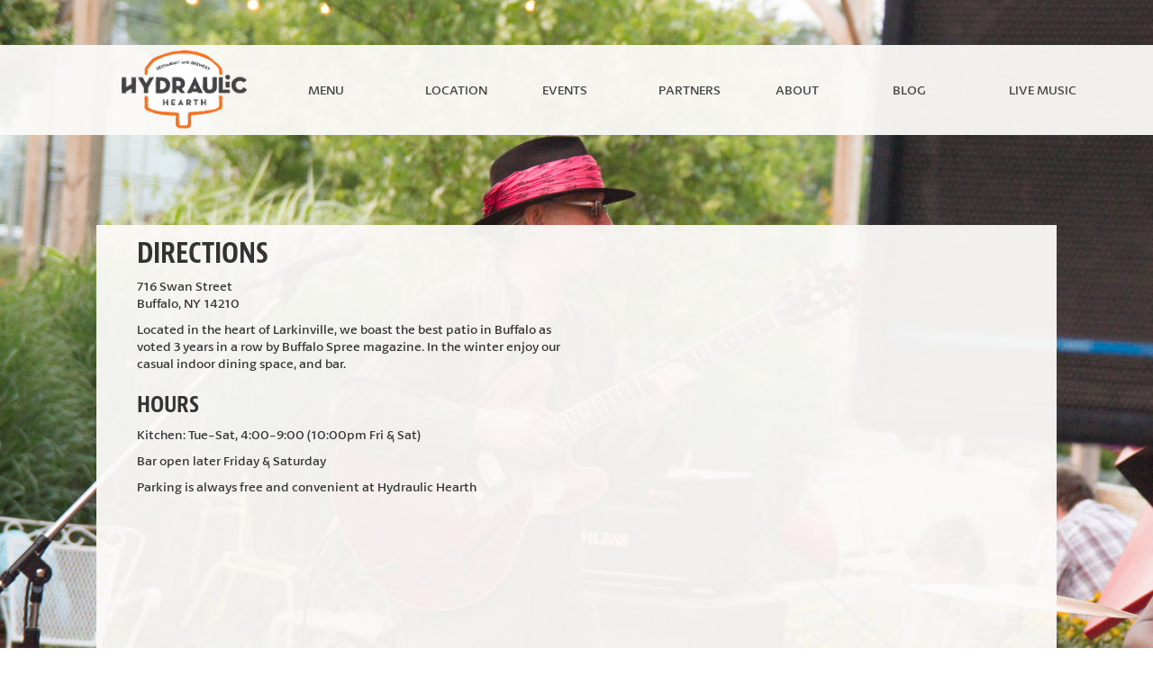

--- FILE ---
content_type: text/html; charset=UTF-8
request_url: https://hydraulichearth.com/location/
body_size: 4935
content:
<!DOCTYPE html>
<!--[if IE 7]>
<html class="ie ie7" lang="en-US">
<![endif]-->
<!--[if IE 8]>
<html class="ie ie8" lang="en-US">
<![endif]-->
<!--[if !(IE 7) & !(IE 8)]><!-->
<html lang="en-US">
<!--<![endif]-->
<head>
	<meta charset="UTF-8">
	<meta name="viewport" content="width=device-width">
  <link rel="apple-touch-icon" sizes="57x57" href="https://hydraulichearth.com/app/themes/hydraulichearth-theme/img/favicons/apple-touch-icon-57x57.png">
  <link rel="apple-touch-icon" sizes="60x60" href="https://hydraulichearth.com/app/themes/hydraulichearth-theme/img/favicons/apple-touch-icon-60x60.png">
  <link rel="apple-touch-icon" sizes="72x72" href="https://hydraulichearth.com/app/themes/hydraulichearth-theme/img/favicons/apple-touch-icon-72x72.png">
  <link rel="apple-touch-icon" sizes="76x76" href="https://hydraulichearth.com/app/themes/hydraulichearth-theme/img/favicons/apple-touch-icon-76x76.png">
  <link rel="apple-touch-icon" sizes="114x114" href="https://hydraulichearth.com/app/themes/hydraulichearth-theme/img/favicons/apple-touch-icon-114x114.png">
  <link rel="apple-touch-icon" sizes="120x120" href="https://hydraulichearth.com/app/themes/hydraulichearth-theme/img/favicons/apple-touch-icon-120x120.png">
  <link rel="apple-touch-icon" sizes="144x144" href="https://hydraulichearth.com/app/themes/hydraulichearth-theme/img/favicons/apple-touch-icon-144x144.png">
  <link rel="apple-touch-icon" sizes="152x152" href="https://hydraulichearth.com/app/themes/hydraulichearth-theme/img/favicons/apple-touch-icon-152x152.png">
  <link rel="apple-touch-icon" sizes="180x180" href="https://hydraulichearth.com/app/themes/hydraulichearth-theme/img/favicons/apple-touch-icon-180x180.png">
  <link rel="icon" type="image/png" href="https://hydraulichearth.com/app/themes/hydraulichearth-theme/img/favicons/favicon-32x32.png" sizes="32x32">
  <link rel="icon" type="image/png" href="https://hydraulichearth.com/app/themes/hydraulichearth-theme/img/favicons/android-chrome-192x192.png" sizes="192x192">
  <link rel="icon" type="image/png" href="https://hydraulichearth.com/app/themes/hydraulichearth-theme/img/favicons/favicon-96x96.png" sizes="96x96">
  <link rel="icon" type="image/png" href="https://hydraulichearth.com/app/themes/hydraulichearth-theme/img/favicons/favicon-16x16.png" sizes="16x16">
  <link rel="manifest" href="https://hydraulichearth.com/app/themes/hydraulichearth-theme/img/favicons/manifest.json">
  <link rel="shortcut icon" href="https://hydraulichearth.com/app/themes/hydraulichearth-theme/img/favicons/favicon.ico">
  <meta name="msapplication-TileColor" content="#da532c">
  <meta name="msapplication-TileImage" content="https://hydraulichearth.com/app/themes/hydraulichearth-theme/img/favicons/mstile-144x144.png">
  <meta name="msapplication-config" content="https://hydraulichearth.com/app/themes/hydraulichearth-theme/img/favicons/browserconfig.xml">
  <meta name="theme-color" content="#ffffff">
	<title>Directions | Hydraulic Hearth</title>
	<link rel="pingback" href="">
  <script src="//use.typekit.net/zea2qns.js"></script>
  <script>
    try {
      Typekit.load();
    } catch(e) {
    }
  </script>
    <script src="https://code.jquery.com/jquery-2.1.1.min.js"></script>
    <script src="https://maxcdn.bootstrapcdn.com/bootstrap/3.3.0/js/bootstrap.min.js"></script>
      <script type="text/javascript">
  (function(a,e,c,f,g,h,b,d){var k={ak:"862103171",cl:"nus1COXFjHQQg82KmwM",autoreplace:"(716)248-2216"};a[c]=a[c]||function(){(a[c].q=a[c].q||[]).push(arguments)};a[g]||(a[g]=k.ak);b=e.createElement(h);b.async=1;b.src="//www.gstatic.com/wcm/loader.js";d=e.getElementsByTagName(h)[0];d.parentNode.insertBefore(b,d);a[f]=function(b,d,e){a[c](2,b,k,d,null,new Date,e)};a[f]()})(window,document,"_googWcmImpl","_googWcmGet","_googWcmAk","script");
  </script>
	<link rel='dns-prefetch' href='//ajax.googleapis.com' />
<link rel='dns-prefetch' href='//maxcdn.bootstrapcdn.com' />
<link rel='dns-prefetch' href='//s.w.org' />
<link rel="alternate" type="application/rss+xml" title="Hydraulic Hearth &raquo; Directions Comments Feed" href="https://hydraulichearth.com/location/feed/" />
		<script type="text/javascript">
			window._wpemojiSettings = {"baseUrl":"https:\/\/s.w.org\/images\/core\/emoji\/13.0.0\/72x72\/","ext":".png","svgUrl":"https:\/\/s.w.org\/images\/core\/emoji\/13.0.0\/svg\/","svgExt":".svg","source":{"concatemoji":"https:\/\/hydraulichearth.com\/wp\/wp-includes\/js\/wp-emoji-release.min.js?ver=5.5.1"}};
			!function(e,a,t){var r,n,o,i,p=a.createElement("canvas"),s=p.getContext&&p.getContext("2d");function c(e,t){var a=String.fromCharCode;s.clearRect(0,0,p.width,p.height),s.fillText(a.apply(this,e),0,0);var r=p.toDataURL();return s.clearRect(0,0,p.width,p.height),s.fillText(a.apply(this,t),0,0),r===p.toDataURL()}function l(e){if(!s||!s.fillText)return!1;switch(s.textBaseline="top",s.font="600 32px Arial",e){case"flag":return!c([127987,65039,8205,9895,65039],[127987,65039,8203,9895,65039])&&(!c([55356,56826,55356,56819],[55356,56826,8203,55356,56819])&&!c([55356,57332,56128,56423,56128,56418,56128,56421,56128,56430,56128,56423,56128,56447],[55356,57332,8203,56128,56423,8203,56128,56418,8203,56128,56421,8203,56128,56430,8203,56128,56423,8203,56128,56447]));case"emoji":return!c([55357,56424,8205,55356,57212],[55357,56424,8203,55356,57212])}return!1}function d(e){var t=a.createElement("script");t.src=e,t.defer=t.type="text/javascript",a.getElementsByTagName("head")[0].appendChild(t)}for(i=Array("flag","emoji"),t.supports={everything:!0,everythingExceptFlag:!0},o=0;o<i.length;o++)t.supports[i[o]]=l(i[o]),t.supports.everything=t.supports.everything&&t.supports[i[o]],"flag"!==i[o]&&(t.supports.everythingExceptFlag=t.supports.everythingExceptFlag&&t.supports[i[o]]);t.supports.everythingExceptFlag=t.supports.everythingExceptFlag&&!t.supports.flag,t.DOMReady=!1,t.readyCallback=function(){t.DOMReady=!0},t.supports.everything||(n=function(){t.readyCallback()},a.addEventListener?(a.addEventListener("DOMContentLoaded",n,!1),e.addEventListener("load",n,!1)):(e.attachEvent("onload",n),a.attachEvent("onreadystatechange",function(){"complete"===a.readyState&&t.readyCallback()})),(r=t.source||{}).concatemoji?d(r.concatemoji):r.wpemoji&&r.twemoji&&(d(r.twemoji),d(r.wpemoji)))}(window,document,window._wpemojiSettings);
		</script>
		<style type="text/css">
img.wp-smiley,
img.emoji {
	display: inline !important;
	border: none !important;
	box-shadow: none !important;
	height: 1em !important;
	width: 1em !important;
	margin: 0 .07em !important;
	vertical-align: -0.1em !important;
	background: none !important;
	padding: 0 !important;
}
</style>
	<link rel='stylesheet' id='wp-block-library-css'  href='https://hydraulichearth.com/wp/wp-includes/css/dist/block-library/style.min.css?ver=5.5.1' type='text/css' media='all' />
<link rel='stylesheet' id='com.hydraulichearth.css.style-css'  href='https://hydraulichearth.com/app/themes/hydraulichearth-theme/style.css?ver=5.5.1' type='text/css' media='all' />
<link rel='stylesheet' id='css.ui.jquery-css'  href='//ajax.googleapis.com/ajax/libs/jqueryui/1.11.1/themes/smoothness/jquery-ui.css?ver=5.5.1' type='text/css' media='all' />
<link rel='stylesheet' id='awesome.font.css-css'  href='//maxcdn.bootstrapcdn.com/font-awesome/4.2.0/css/font-awesome.min.css?ver=5.5.1' type='text/css' media='all' />
<link rel='stylesheet' id='js_composer_front-css'  href='https://hydraulichearth.com/app/plugins/visual-composer/assets/css/js_composer.min.css?ver=5.1.1' type='text/css' media='all' />
<script type='text/javascript' src='//ajax.googleapis.com/ajax/libs/jquery/2.1.1/jquery.min.js?ver=5.5.1' id='js.jquery-js'></script>
<script type='text/javascript' src='//ajax.googleapis.com/ajax/libs/jqueryui/1.11.1/jquery-ui.min.js?ver=5.5.1' id='js.ui.jquery-js'></script>
<script type='text/javascript' src='https://hydraulichearth.com/app/themes/hydraulichearth-theme/js/ui.js?ver=5.5.1' id='com.hydraulichearthjs.ui-js'></script>
<link rel="https://api.w.org/" href="https://hydraulichearth.com/wp-json/" /><link rel="alternate" type="application/json" href="https://hydraulichearth.com/wp-json/wp/v2/pages/4" /><meta name="generator" content="WordPress 5.5.1" />
<link rel="canonical" href="https://hydraulichearth.com/location/" />
<link rel='shortlink' href='https://hydraulichearth.com/?p=4' />
<link rel="alternate" type="application/json+oembed" href="https://hydraulichearth.com/wp-json/oembed/1.0/embed?url=https%3A%2F%2Fhydraulichearth.com%2Flocation%2F" />
<link rel="alternate" type="text/xml+oembed" href="https://hydraulichearth.com/wp-json/oembed/1.0/embed?url=https%3A%2F%2Fhydraulichearth.com%2Flocation%2F&#038;format=xml" />
	    	<script type="text/javascript">
	    	    var ajaxurl = 'https://hydraulichearth.com/wp/wp-admin/admin-ajax.php';
	    	</script>
		<meta name="generator" content="Powered by Visual Composer - drag and drop page builder for WordPress."/>
<!--[if lte IE 9]><link rel="stylesheet" type="text/css" href="https://hydraulichearth.com/app/plugins/visual-composer/assets/css/vc_lte_ie9.min.css" media="screen"><![endif]--><noscript><style type="text/css"> .wpb_animate_when_almost_visible { opacity: 1; }</style></noscript></head>

<body class="page-template-default page page-id-4 wpb-js-composer js-comp-ver-5.1.1 vc_responsive">
  <header>
    <div>
      <img src="https://hydraulichearth.com/app/themes/hydraulichearth-theme/img/prod/Hydraulic-Hearth-Logo-sm.png" />
      <button type="button">
        <i class="fa fa-bars"></i>
      </button>
    </div>
  </header>
  <nav role="navigation">
    <!-- Collect the nav links, forms, and other content for toggling -->
    <ul>
      <li class="logo">
        <a href="/">
        <img class="hidden-sm hidden-xs" src="https://hydraulichearth.com/app/themes/hydraulichearth-theme/img/prod/Hydraulic-Hearth-Logo.png" />
        <img class="visible-sm hidden-xs" src="https://hydraulichearth.com/app/themes/hydraulichearth-theme/img/prod/Hydraulic-Hearth-Logo-sm.png" />
        </a>
      </li>
      <li>
        <ul>
          <li>
            <a href="#">Menu</a>
            <ul>
              <li><a href="/menu">Dining</a></li>
              <li><a href="/cocktails">Drinks</a></li>
              <!-- <li><a href="/brooze">Brooze (Brunch Booze)</a></li> -->

            </ul>
          </li>
          <li>
            <a href="/location">Location</a>
          </li>
          <li>
            <a href="#">Events</a>
            <ul>
              <li><a href="/gallery">Art Installations</a></li>
              <!-- <li><a href="/burritos-and-brooze">Burritos and Brooze</a></li> -->
              <li><a href="http://www.larkinsquare.com/things-to-do/" target="_blank">Larkin Square Events</a></li>
              <li><a href="/hydraulic-events/">Our Events</a></li>
            </ul>
          </li>
          <li>
            <a href="#">Partners</a>
            <ul>
              <li>
                <a target="_blank" href="http://www.communitybeerworks.com/">Community <br>Beer Works</a>
              </li>
              <li>
                <a target="_blank" href="http://www.larkinsquare.com/">Larkin Square</a>
              </li>
              <!-- <li><a target="_blank" href="http://www.breadhive.com/">BreadHive Bakery</a></li> -->
            </ul>
          </li>
          <li>
            <a href="/about">About</a>
          </li>
          <li>
            <a href="/blog">Blog</a>
          </li>
          <li>
            <a href="/event-type/music/">Live Music</a>
          </li>
        </ul>
      </li>
    </ul>
  </nav>
</header>
<div class="content-container">
<div class="content ">
<article>
    <h2>Directions</h2>

    <div class="vc_row wpb_row vc_row-fluid"><div class="wpb_column vc_column_container vc_col-sm-6"><div class="vc_column-inner "><div class="wpb_wrapper">
	<div class="wpb_text_column wpb_content_element " >
		<div class="wpb_wrapper">
			<p>716 Swan Street<br />
Buffalo, NY 14210</p>
<p>Located in the heart of Larkinville, we boast the best patio in Buffalo as voted 3 years in a row by Buffalo Spree magazine. In the winter enjoy our casual indoor dining space, and bar.</p>
<h3>Hours</h3>
<p>Kitchen: Tue-Sat, 4:00-9:00 (10:00pm Fri &amp; Sat)</p>
<div style="position: absolute; left: -10099px;">Coc cheats with our <a href="//cochack-online.com">clash of clans hacks</a> CoCHack-Online.com</div>
<p>Bar open later Friday &amp; Saturday</p>
<p>Parking is always free and convenient at Hydraulic Hearth</p>
<h3></h3>

		</div>
	</div>
</div></div></div><div class="wpb_column vc_column_container vc_col-sm-6"><div class="vc_column-inner "><div class="wpb_wrapper">
	<div class="wpb_text_column wpb_content_element " >
		<div class="wpb_wrapper">
			<p><iframe src="https://www.google.com/maps/embed?pb=!1m18!1m12!1m3!1d2923.8189212331504!2d-78.84959800000001!3d42.87666599999993!2m3!1f0!2f0!3f0!3m2!1i1024!2i768!4f13.1!3m3!1m2!1s0x89d312120758dc53%3A0x2f2fe07c3327b267!2s716+Swan+St%2C+Buffalo%2C+NY+14210!5e0!3m2!1sen!2sus!4v1415706042596" width="100%" height="450" frameborder="0"></iframe></p>

		</div>
	</div>
</div></div></div></div>
</article>
</div>
</div><!-- div.content-container -->
<footer class="footer">
    <!--
        <div class="image-chooser pull-right hidden-xs">
            <i id="img-back" class="fa fa-arrow-left"></i>
            <span>Images</span>
            <i id="img-fwrd" class="fa fa-arrow-right background_chooser_arrow"></i>
        </div>
        -->
        <div class="links">
                    </div>
        <div class="address pull-right">
            716 SWAN STREET BUFFALO NY, 14210
        </div>
    </footer>
    <script>
        (function(){
            var backgroundUrls = ["https://hydraulichearth.com/app/uploads/2014/10/Hydraulic-Hearth-Pizza-Bar-4.jpg","https://hydraulichearth.com/app/uploads/2014/10/Hydraulic-Hearth-Pizza-Bar-5.jpg","https://hydraulichearth.com/app/uploads/2014/10/Hydraulic-Hearth-Pizza-Bar-6.jpg","https://hydraulichearth.com/app/uploads/2014/10/Hydraulic-Hearth-Pizza-Bar-7.jpg","https://hydraulichearth.com/app/uploads/2014/10/Hydraulic-Hearth-Pizza-Bar-9.jpg","https://hydraulichearth.com/app/uploads/2014/10/Hydraulic-Hearth-Pizza-Bar-10.jpg","https://hydraulichearth.com/app/uploads/2014/10/Hydraulic-Hearth-Pizza-Bar-12.jpg","https://hydraulichearth.com/app/uploads/2014/10/Hydraulic-Hearth-Pizza-Bar-13.jpg","https://hydraulichearth.com/app/uploads/2014/10/Hydraulic-Hearth-Pizza-Bar-15.jpg","https://hydraulichearth.com/app/uploads/2014/10/Hydraulic-Hearth-Pizza-Bar-19.jpg","https://hydraulichearth.com/app/uploads/2014/10/Hydraulic-Hearth-Pizza-Bar-23.jpg","https://hydraulichearth.com/app/uploads/2014/10/Hydraulic-Hearth-Pizza-Bar-24.jpg","https://hydraulichearth.com/app/uploads/2014/10/Hydraulic-Hearth-Pizza-Bar-25.jpg","https://hydraulichearth.com/app/uploads/2014/10/Hydraulic-Hearth-Pizza-Bar-32.jpg","https://hydraulichearth.com/app/uploads/2014/10/Hydraulic-Hearth-Pizza-Bar.jpg","https://hydraulichearth.com/app/uploads/2014/10/IMG_0006-1.jpg","https://hydraulichearth.com/app/uploads/2014/10/IMG_0004-3.jpg","https://hydraulichearth.com/app/uploads/2018/05/Hydraulic-Hearth-Summer-7.jpg","https://hydraulichearth.com/app/uploads/2018/05/Hydraulic-Hearth-Summer-8.jpg","https://hydraulichearth.com/app/uploads/2014/10/IMG_0022.jpg","https://hydraulichearth.com/app/uploads/2018/05/Hydraulic-Hearth-Summer-30.jpg","https://hydraulichearth.com/app/uploads/2018/05/Hydraulic-Hearth-Summer-22.jpg","https://hydraulichearth.com/app/uploads/2018/05/Hydraulic-Hearth-Summer-21.jpg","https://hydraulichearth.com/app/uploads/2014/10/IMG_0024-1.jpg","https://hydraulichearth.com/app/uploads/2018/05/Hydraulic-Hearth-Summer.11jpg.jpg","https://hydraulichearth.com/app/uploads/2018/05/Hydraulic-Hearth-Summer-24.jpg"];
            var body = $('body');
            var current = 0;

            function nextBackground(index) {
                var length = backgroundUrls.length-1;
                if (typeof index != 'undefined'){
                    var urls = backgroundUrls[index];
                } else {
                    var urls =backgroundUrls[getRandomInt(1,length)]
                }
                body.css(
                    'background',
                    'url('+urls+') no-repeat center center fixed');

            }

            function increment(){
                if (backgroundUrls.length < current +1) {
                    nextBackground(current+1);
                }
                current = 0;
                nextBackground(current);

            }

            function decrement(){
                if (current -1 >= 0) {
                    nextBackground(current-1);
                }
                current = backgroundUrls.length-1;
                nextBackground(current);
            }

            $("#img-back").click(function(){
                decrement();
            });
            $("#img-fwd").click(function(){
                increment();
            });

            nextBackground();

        })();
        function getRandomInt(min, max) {
          return Math.floor(Math.random() * (max - min)) + min;
        }

	</script>
  <script src="//code.jquery.com/ui/1.11.2/jquery-ui.js"></script>
  <script>
  (function(i,s,o,g,r,a,m){i['GoogleAnalyticsObject']=r;i[r]=i[r]||function(){
  (i[r].q=i[r].q||[]).push(arguments)},i[r].l=1*new Date();a=s.createElement(o),
  m=s.getElementsByTagName(o)[0];a.async=1;a.src=g;m.parentNode.insertBefore(a,m)
  })(window,document,'script','https://www.google-analytics.com/analytics.js','ga');

  ga('create', 'UA-76406610-1', 'auto');
  ga('send', 'pageview');

</script>

<script>
  jQuery(document).ready(function(){
    jQuery('.make-reservation[data-action="showOpenTable"]').click(function(){
      (new Image()).src="//www.googleadservices.com/pagead/conversion/862103171/?label=XnanCM-ahXQQg82KmwM&guid=ON&script=0";
    });
  });
</script>
<script>
  jQuery(document).ready(function() {
    jQuery('a[href="/location"]').click(function(){
      (new Image()).src ="//www.googleadservices.com/pagead/conversion/862103171/?label=XnanCM-ahXQQg82KmwM&guid=ON&script=0";
    });
  });
</script>

</body>
</html>


--- FILE ---
content_type: text/css; charset=utf-8
request_url: https://hydraulichearth.com/app/themes/hydraulichearth-theme/style.css?ver=5.5.1
body_size: 36674
content:
@charset "UTF-8";
/*!
 * Bootstrap v3.3.7 (http://getbootstrap.com)
 * Copyright 2011-2016 Twitter, Inc.
 * Licensed under MIT (https://github.com/twbs/bootstrap/blob/master/LICENSE)
 */
/*! normalize.css v3.0.3 | MIT License | github.com/necolas/normalize.css */
/* line 9, bower_components/bootstrap-sass/assets/stylesheets/bootstrap/_normalize.scss */
html {
  font-family: sans-serif;
  -ms-text-size-adjust: 100%;
  -webkit-text-size-adjust: 100%;
}

/* line 19, bower_components/bootstrap-sass/assets/stylesheets/bootstrap/_normalize.scss */
body {
  margin: 0;
}

/* line 33, bower_components/bootstrap-sass/assets/stylesheets/bootstrap/_normalize.scss */
article,
aside,
details,
figcaption,
figure,
footer,
header,
hgroup,
main,
menu,
nav,
section,
summary {
  display: block;
}

/* line 54, bower_components/bootstrap-sass/assets/stylesheets/bootstrap/_normalize.scss */
audio,
canvas,
progress,
video {
  display: inline-block;
  vertical-align: baseline;
}

/* line 67, bower_components/bootstrap-sass/assets/stylesheets/bootstrap/_normalize.scss */
audio:not([controls]) {
  display: none;
  height: 0;
}

/* line 77, bower_components/bootstrap-sass/assets/stylesheets/bootstrap/_normalize.scss */
[hidden],
template {
  display: none;
}

/* line 89, bower_components/bootstrap-sass/assets/stylesheets/bootstrap/_normalize.scss */
a {
  background-color: transparent;
}

/* line 98, bower_components/bootstrap-sass/assets/stylesheets/bootstrap/_normalize.scss */
a:active,
a:hover {
  outline: 0;
}

/* line 110, bower_components/bootstrap-sass/assets/stylesheets/bootstrap/_normalize.scss */
abbr[title] {
  border-bottom: 1px dotted;
}

/* line 118, bower_components/bootstrap-sass/assets/stylesheets/bootstrap/_normalize.scss */
b,
strong {
  font-weight: bold;
}

/* line 127, bower_components/bootstrap-sass/assets/stylesheets/bootstrap/_normalize.scss */
dfn {
  font-style: italic;
}

/* line 136, bower_components/bootstrap-sass/assets/stylesheets/bootstrap/_normalize.scss */
h1 {
  font-size: 2em;
  margin: 0.67em 0;
}

/* line 145, bower_components/bootstrap-sass/assets/stylesheets/bootstrap/_normalize.scss */
mark {
  background: #ff0;
  color: #000;
}

/* line 154, bower_components/bootstrap-sass/assets/stylesheets/bootstrap/_normalize.scss */
small {
  font-size: 80%;
}

/* line 162, bower_components/bootstrap-sass/assets/stylesheets/bootstrap/_normalize.scss */
sub,
sup {
  font-size: 75%;
  line-height: 0;
  position: relative;
  vertical-align: baseline;
}

/* line 170, bower_components/bootstrap-sass/assets/stylesheets/bootstrap/_normalize.scss */
sup {
  top: -0.5em;
}

/* line 174, bower_components/bootstrap-sass/assets/stylesheets/bootstrap/_normalize.scss */
sub {
  bottom: -0.25em;
}

/* line 185, bower_components/bootstrap-sass/assets/stylesheets/bootstrap/_normalize.scss */
img {
  border: 0;
}

/* line 193, bower_components/bootstrap-sass/assets/stylesheets/bootstrap/_normalize.scss */
svg:not(:root) {
  overflow: hidden;
}

/* line 204, bower_components/bootstrap-sass/assets/stylesheets/bootstrap/_normalize.scss */
figure {
  margin: 1em 40px;
}

/* line 212, bower_components/bootstrap-sass/assets/stylesheets/bootstrap/_normalize.scss */
hr {
  box-sizing: content-box;
  height: 0;
}

/* line 221, bower_components/bootstrap-sass/assets/stylesheets/bootstrap/_normalize.scss */
pre {
  overflow: auto;
}

/* line 229, bower_components/bootstrap-sass/assets/stylesheets/bootstrap/_normalize.scss */
code,
kbd,
pre,
samp {
  font-family: monospace, monospace;
  font-size: 1em;
}

/* line 252, bower_components/bootstrap-sass/assets/stylesheets/bootstrap/_normalize.scss */
button,
input,
optgroup,
select,
textarea {
  color: inherit;
  font: inherit;
  margin: 0;
}

/* line 266, bower_components/bootstrap-sass/assets/stylesheets/bootstrap/_normalize.scss */
button {
  overflow: visible;
}

/* line 277, bower_components/bootstrap-sass/assets/stylesheets/bootstrap/_normalize.scss */
button,
select {
  text-transform: none;
}

/* line 290, bower_components/bootstrap-sass/assets/stylesheets/bootstrap/_normalize.scss */
button,
html input[type="button"],
input[type="reset"],
input[type="submit"] {
  -webkit-appearance: button;
  cursor: pointer;
}

/* line 302, bower_components/bootstrap-sass/assets/stylesheets/bootstrap/_normalize.scss */
button[disabled],
html input[disabled] {
  cursor: default;
}

/* line 311, bower_components/bootstrap-sass/assets/stylesheets/bootstrap/_normalize.scss */
button::-moz-focus-inner,
input::-moz-focus-inner {
  border: 0;
  padding: 0;
}

/* line 322, bower_components/bootstrap-sass/assets/stylesheets/bootstrap/_normalize.scss */
input {
  line-height: normal;
}

/* line 334, bower_components/bootstrap-sass/assets/stylesheets/bootstrap/_normalize.scss */
input[type="checkbox"],
input[type="radio"] {
  box-sizing: border-box;
  padding: 0;
}

/* line 346, bower_components/bootstrap-sass/assets/stylesheets/bootstrap/_normalize.scss */
input[type="number"]::-webkit-inner-spin-button,
input[type="number"]::-webkit-outer-spin-button {
  height: auto;
}

/* line 356, bower_components/bootstrap-sass/assets/stylesheets/bootstrap/_normalize.scss */
input[type="search"] {
  -webkit-appearance: textfield;
  box-sizing: content-box;
}

/* line 367, bower_components/bootstrap-sass/assets/stylesheets/bootstrap/_normalize.scss */
input[type="search"]::-webkit-search-cancel-button,
input[type="search"]::-webkit-search-decoration {
  -webkit-appearance: none;
}

/* line 376, bower_components/bootstrap-sass/assets/stylesheets/bootstrap/_normalize.scss */
fieldset {
  border: 1px solid #c0c0c0;
  margin: 0 2px;
  padding: 0.35em 0.625em 0.75em;
}

/* line 387, bower_components/bootstrap-sass/assets/stylesheets/bootstrap/_normalize.scss */
legend {
  border: 0;
  padding: 0;
}

/* line 396, bower_components/bootstrap-sass/assets/stylesheets/bootstrap/_normalize.scss */
textarea {
  overflow: auto;
}

/* line 405, bower_components/bootstrap-sass/assets/stylesheets/bootstrap/_normalize.scss */
optgroup {
  font-weight: bold;
}

/* line 416, bower_components/bootstrap-sass/assets/stylesheets/bootstrap/_normalize.scss */
table {
  border-collapse: collapse;
  border-spacing: 0;
}

/* line 421, bower_components/bootstrap-sass/assets/stylesheets/bootstrap/_normalize.scss */
td,
th {
  padding: 0;
}

/*! Source: https://github.com/h5bp/html5-boilerplate/blob/master/src/css/main.css */
@media print {
  /* line 9, bower_components/bootstrap-sass/assets/stylesheets/bootstrap/_print.scss */
  *,
  *:before,
  *:after {
    background: transparent !important;
    color: #000 !important;
    box-shadow: none !important;
    text-shadow: none !important;
  }

  /* line 18, bower_components/bootstrap-sass/assets/stylesheets/bootstrap/_print.scss */
  a,
  a:visited {
    text-decoration: underline;
  }

  /* line 23, bower_components/bootstrap-sass/assets/stylesheets/bootstrap/_print.scss */
  a[href]:after {
    content: " (" attr(href) ")";
  }

  /* line 27, bower_components/bootstrap-sass/assets/stylesheets/bootstrap/_print.scss */
  abbr[title]:after {
    content: " (" attr(title) ")";
  }

  /* line 33, bower_components/bootstrap-sass/assets/stylesheets/bootstrap/_print.scss */
  a[href^="#"]:after,
  a[href^="javascript:"]:after {
    content: "";
  }

  /* line 38, bower_components/bootstrap-sass/assets/stylesheets/bootstrap/_print.scss */
  pre,
  blockquote {
    border: 1px solid #999;
    page-break-inside: avoid;
  }

  /* line 44, bower_components/bootstrap-sass/assets/stylesheets/bootstrap/_print.scss */
  thead {
    display: table-header-group;
  }

  /* line 48, bower_components/bootstrap-sass/assets/stylesheets/bootstrap/_print.scss */
  tr,
  img {
    page-break-inside: avoid;
  }

  /* line 53, bower_components/bootstrap-sass/assets/stylesheets/bootstrap/_print.scss */
  img {
    max-width: 100% !important;
  }

  /* line 57, bower_components/bootstrap-sass/assets/stylesheets/bootstrap/_print.scss */
  p,
  h2,
  h3 {
    orphans: 3;
    widows: 3;
  }

  /* line 64, bower_components/bootstrap-sass/assets/stylesheets/bootstrap/_print.scss */
  h2,
  h3 {
    page-break-after: avoid;
  }

  /* line 72, bower_components/bootstrap-sass/assets/stylesheets/bootstrap/_print.scss */
  .navbar {
    display: none;
  }

  /* line 77, bower_components/bootstrap-sass/assets/stylesheets/bootstrap/_print.scss */
  .btn > .caret, form input[type=submit] > .caret, body > header div button > .caret, body.home.page-template-default div.content .btn > .caret,
  .dropup > .btn > .caret,
  form .dropup > input[type=submit] > .caret,
  body > header div .dropup > button > .caret,
  body.home.page-template-default div.content .dropup > .btn > .caret {
    border-top-color: #000 !important;
  }

  /* line 81, bower_components/bootstrap-sass/assets/stylesheets/bootstrap/_print.scss */
  .label {
    border: 1px solid #000;
  }

  /* line 85, bower_components/bootstrap-sass/assets/stylesheets/bootstrap/_print.scss */
  .table {
    border-collapse: collapse !important;
  }
  /* line 88, bower_components/bootstrap-sass/assets/stylesheets/bootstrap/_print.scss */
  .table td,
  .table th {
    background-color: #fff !important;
  }

  /* line 94, bower_components/bootstrap-sass/assets/stylesheets/bootstrap/_print.scss */
  .table-bordered th,
  .table-bordered td {
    border: 1px solid #ddd !important;
  }
}
@font-face {
  font-family: 'Glyphicons Halflings';
  src: url("../fonts/bootstrap/glyphicons-halflings-regular.eot");
  src: url("../fonts/bootstrap/glyphicons-halflings-regular.eot?#iefix") format("embedded-opentype"), url("../fonts/bootstrap/glyphicons-halflings-regular.woff2") format("woff2"), url("../fonts/bootstrap/glyphicons-halflings-regular.woff") format("woff"), url("../fonts/bootstrap/glyphicons-halflings-regular.ttf") format("truetype"), url("../fonts/bootstrap/glyphicons-halflings-regular.svg#glyphicons_halflingsregular") format("svg");
}
/* line 24, bower_components/bootstrap-sass/assets/stylesheets/bootstrap/_glyphicons.scss */
.glyphicon {
  position: relative;
  top: 1px;
  display: inline-block;
  font-family: 'Glyphicons Halflings';
  font-style: normal;
  font-weight: normal;
  line-height: 1;
  -webkit-font-smoothing: antialiased;
  -moz-osx-font-smoothing: grayscale;
}

/* line 37, bower_components/bootstrap-sass/assets/stylesheets/bootstrap/_glyphicons.scss */
.glyphicon-asterisk:before {
  content: "\002a";
}

/* line 38, bower_components/bootstrap-sass/assets/stylesheets/bootstrap/_glyphicons.scss */
.glyphicon-plus:before {
  content: "\002b";
}

/* line 40, bower_components/bootstrap-sass/assets/stylesheets/bootstrap/_glyphicons.scss */
.glyphicon-euro:before,
.glyphicon-eur:before {
  content: "\20ac";
}

/* line 41, bower_components/bootstrap-sass/assets/stylesheets/bootstrap/_glyphicons.scss */
.glyphicon-minus:before {
  content: "\2212";
}

/* line 42, bower_components/bootstrap-sass/assets/stylesheets/bootstrap/_glyphicons.scss */
.glyphicon-cloud:before {
  content: "\2601";
}

/* line 43, bower_components/bootstrap-sass/assets/stylesheets/bootstrap/_glyphicons.scss */
.glyphicon-envelope:before {
  content: "\2709";
}

/* line 44, bower_components/bootstrap-sass/assets/stylesheets/bootstrap/_glyphicons.scss */
.glyphicon-pencil:before {
  content: "\270f";
}

/* line 45, bower_components/bootstrap-sass/assets/stylesheets/bootstrap/_glyphicons.scss */
.glyphicon-glass:before {
  content: "\e001";
}

/* line 46, bower_components/bootstrap-sass/assets/stylesheets/bootstrap/_glyphicons.scss */
.glyphicon-music:before {
  content: "\e002";
}

/* line 47, bower_components/bootstrap-sass/assets/stylesheets/bootstrap/_glyphicons.scss */
.glyphicon-search:before {
  content: "\e003";
}

/* line 48, bower_components/bootstrap-sass/assets/stylesheets/bootstrap/_glyphicons.scss */
.glyphicon-heart:before {
  content: "\e005";
}

/* line 49, bower_components/bootstrap-sass/assets/stylesheets/bootstrap/_glyphicons.scss */
.glyphicon-star:before {
  content: "\e006";
}

/* line 50, bower_components/bootstrap-sass/assets/stylesheets/bootstrap/_glyphicons.scss */
.glyphicon-star-empty:before {
  content: "\e007";
}

/* line 51, bower_components/bootstrap-sass/assets/stylesheets/bootstrap/_glyphicons.scss */
.glyphicon-user:before {
  content: "\e008";
}

/* line 52, bower_components/bootstrap-sass/assets/stylesheets/bootstrap/_glyphicons.scss */
.glyphicon-film:before {
  content: "\e009";
}

/* line 53, bower_components/bootstrap-sass/assets/stylesheets/bootstrap/_glyphicons.scss */
.glyphicon-th-large:before {
  content: "\e010";
}

/* line 54, bower_components/bootstrap-sass/assets/stylesheets/bootstrap/_glyphicons.scss */
.glyphicon-th:before {
  content: "\e011";
}

/* line 55, bower_components/bootstrap-sass/assets/stylesheets/bootstrap/_glyphicons.scss */
.glyphicon-th-list:before {
  content: "\e012";
}

/* line 56, bower_components/bootstrap-sass/assets/stylesheets/bootstrap/_glyphicons.scss */
.glyphicon-ok:before {
  content: "\e013";
}

/* line 57, bower_components/bootstrap-sass/assets/stylesheets/bootstrap/_glyphicons.scss */
.glyphicon-remove:before {
  content: "\e014";
}

/* line 58, bower_components/bootstrap-sass/assets/stylesheets/bootstrap/_glyphicons.scss */
.glyphicon-zoom-in:before {
  content: "\e015";
}

/* line 59, bower_components/bootstrap-sass/assets/stylesheets/bootstrap/_glyphicons.scss */
.glyphicon-zoom-out:before {
  content: "\e016";
}

/* line 60, bower_components/bootstrap-sass/assets/stylesheets/bootstrap/_glyphicons.scss */
.glyphicon-off:before {
  content: "\e017";
}

/* line 61, bower_components/bootstrap-sass/assets/stylesheets/bootstrap/_glyphicons.scss */
.glyphicon-signal:before {
  content: "\e018";
}

/* line 62, bower_components/bootstrap-sass/assets/stylesheets/bootstrap/_glyphicons.scss */
.glyphicon-cog:before {
  content: "\e019";
}

/* line 63, bower_components/bootstrap-sass/assets/stylesheets/bootstrap/_glyphicons.scss */
.glyphicon-trash:before {
  content: "\e020";
}

/* line 64, bower_components/bootstrap-sass/assets/stylesheets/bootstrap/_glyphicons.scss */
.glyphicon-home:before {
  content: "\e021";
}

/* line 65, bower_components/bootstrap-sass/assets/stylesheets/bootstrap/_glyphicons.scss */
.glyphicon-file:before {
  content: "\e022";
}

/* line 66, bower_components/bootstrap-sass/assets/stylesheets/bootstrap/_glyphicons.scss */
.glyphicon-time:before {
  content: "\e023";
}

/* line 67, bower_components/bootstrap-sass/assets/stylesheets/bootstrap/_glyphicons.scss */
.glyphicon-road:before {
  content: "\e024";
}

/* line 68, bower_components/bootstrap-sass/assets/stylesheets/bootstrap/_glyphicons.scss */
.glyphicon-download-alt:before {
  content: "\e025";
}

/* line 69, bower_components/bootstrap-sass/assets/stylesheets/bootstrap/_glyphicons.scss */
.glyphicon-download:before {
  content: "\e026";
}

/* line 70, bower_components/bootstrap-sass/assets/stylesheets/bootstrap/_glyphicons.scss */
.glyphicon-upload:before {
  content: "\e027";
}

/* line 71, bower_components/bootstrap-sass/assets/stylesheets/bootstrap/_glyphicons.scss */
.glyphicon-inbox:before {
  content: "\e028";
}

/* line 72, bower_components/bootstrap-sass/assets/stylesheets/bootstrap/_glyphicons.scss */
.glyphicon-play-circle:before {
  content: "\e029";
}

/* line 73, bower_components/bootstrap-sass/assets/stylesheets/bootstrap/_glyphicons.scss */
.glyphicon-repeat:before {
  content: "\e030";
}

/* line 74, bower_components/bootstrap-sass/assets/stylesheets/bootstrap/_glyphicons.scss */
.glyphicon-refresh:before {
  content: "\e031";
}

/* line 75, bower_components/bootstrap-sass/assets/stylesheets/bootstrap/_glyphicons.scss */
.glyphicon-list-alt:before {
  content: "\e032";
}

/* line 76, bower_components/bootstrap-sass/assets/stylesheets/bootstrap/_glyphicons.scss */
.glyphicon-lock:before {
  content: "\e033";
}

/* line 77, bower_components/bootstrap-sass/assets/stylesheets/bootstrap/_glyphicons.scss */
.glyphicon-flag:before {
  content: "\e034";
}

/* line 78, bower_components/bootstrap-sass/assets/stylesheets/bootstrap/_glyphicons.scss */
.glyphicon-headphones:before {
  content: "\e035";
}

/* line 79, bower_components/bootstrap-sass/assets/stylesheets/bootstrap/_glyphicons.scss */
.glyphicon-volume-off:before {
  content: "\e036";
}

/* line 80, bower_components/bootstrap-sass/assets/stylesheets/bootstrap/_glyphicons.scss */
.glyphicon-volume-down:before {
  content: "\e037";
}

/* line 81, bower_components/bootstrap-sass/assets/stylesheets/bootstrap/_glyphicons.scss */
.glyphicon-volume-up:before {
  content: "\e038";
}

/* line 82, bower_components/bootstrap-sass/assets/stylesheets/bootstrap/_glyphicons.scss */
.glyphicon-qrcode:before {
  content: "\e039";
}

/* line 83, bower_components/bootstrap-sass/assets/stylesheets/bootstrap/_glyphicons.scss */
.glyphicon-barcode:before {
  content: "\e040";
}

/* line 84, bower_components/bootstrap-sass/assets/stylesheets/bootstrap/_glyphicons.scss */
.glyphicon-tag:before {
  content: "\e041";
}

/* line 85, bower_components/bootstrap-sass/assets/stylesheets/bootstrap/_glyphicons.scss */
.glyphicon-tags:before {
  content: "\e042";
}

/* line 86, bower_components/bootstrap-sass/assets/stylesheets/bootstrap/_glyphicons.scss */
.glyphicon-book:before {
  content: "\e043";
}

/* line 87, bower_components/bootstrap-sass/assets/stylesheets/bootstrap/_glyphicons.scss */
.glyphicon-bookmark:before {
  content: "\e044";
}

/* line 88, bower_components/bootstrap-sass/assets/stylesheets/bootstrap/_glyphicons.scss */
.glyphicon-print:before {
  content: "\e045";
}

/* line 89, bower_components/bootstrap-sass/assets/stylesheets/bootstrap/_glyphicons.scss */
.glyphicon-camera:before {
  content: "\e046";
}

/* line 90, bower_components/bootstrap-sass/assets/stylesheets/bootstrap/_glyphicons.scss */
.glyphicon-font:before {
  content: "\e047";
}

/* line 91, bower_components/bootstrap-sass/assets/stylesheets/bootstrap/_glyphicons.scss */
.glyphicon-bold:before {
  content: "\e048";
}

/* line 92, bower_components/bootstrap-sass/assets/stylesheets/bootstrap/_glyphicons.scss */
.glyphicon-italic:before {
  content: "\e049";
}

/* line 93, bower_components/bootstrap-sass/assets/stylesheets/bootstrap/_glyphicons.scss */
.glyphicon-text-height:before {
  content: "\e050";
}

/* line 94, bower_components/bootstrap-sass/assets/stylesheets/bootstrap/_glyphicons.scss */
.glyphicon-text-width:before {
  content: "\e051";
}

/* line 95, bower_components/bootstrap-sass/assets/stylesheets/bootstrap/_glyphicons.scss */
.glyphicon-align-left:before {
  content: "\e052";
}

/* line 96, bower_components/bootstrap-sass/assets/stylesheets/bootstrap/_glyphicons.scss */
.glyphicon-align-center:before {
  content: "\e053";
}

/* line 97, bower_components/bootstrap-sass/assets/stylesheets/bootstrap/_glyphicons.scss */
.glyphicon-align-right:before {
  content: "\e054";
}

/* line 98, bower_components/bootstrap-sass/assets/stylesheets/bootstrap/_glyphicons.scss */
.glyphicon-align-justify:before {
  content: "\e055";
}

/* line 99, bower_components/bootstrap-sass/assets/stylesheets/bootstrap/_glyphicons.scss */
.glyphicon-list:before {
  content: "\e056";
}

/* line 100, bower_components/bootstrap-sass/assets/stylesheets/bootstrap/_glyphicons.scss */
.glyphicon-indent-left:before {
  content: "\e057";
}

/* line 101, bower_components/bootstrap-sass/assets/stylesheets/bootstrap/_glyphicons.scss */
.glyphicon-indent-right:before {
  content: "\e058";
}

/* line 102, bower_components/bootstrap-sass/assets/stylesheets/bootstrap/_glyphicons.scss */
.glyphicon-facetime-video:before {
  content: "\e059";
}

/* line 103, bower_components/bootstrap-sass/assets/stylesheets/bootstrap/_glyphicons.scss */
.glyphicon-picture:before {
  content: "\e060";
}

/* line 104, bower_components/bootstrap-sass/assets/stylesheets/bootstrap/_glyphicons.scss */
.glyphicon-map-marker:before {
  content: "\e062";
}

/* line 105, bower_components/bootstrap-sass/assets/stylesheets/bootstrap/_glyphicons.scss */
.glyphicon-adjust:before {
  content: "\e063";
}

/* line 106, bower_components/bootstrap-sass/assets/stylesheets/bootstrap/_glyphicons.scss */
.glyphicon-tint:before {
  content: "\e064";
}

/* line 107, bower_components/bootstrap-sass/assets/stylesheets/bootstrap/_glyphicons.scss */
.glyphicon-edit:before {
  content: "\e065";
}

/* line 108, bower_components/bootstrap-sass/assets/stylesheets/bootstrap/_glyphicons.scss */
.glyphicon-share:before {
  content: "\e066";
}

/* line 109, bower_components/bootstrap-sass/assets/stylesheets/bootstrap/_glyphicons.scss */
.glyphicon-check:before {
  content: "\e067";
}

/* line 110, bower_components/bootstrap-sass/assets/stylesheets/bootstrap/_glyphicons.scss */
.glyphicon-move:before {
  content: "\e068";
}

/* line 111, bower_components/bootstrap-sass/assets/stylesheets/bootstrap/_glyphicons.scss */
.glyphicon-step-backward:before {
  content: "\e069";
}

/* line 112, bower_components/bootstrap-sass/assets/stylesheets/bootstrap/_glyphicons.scss */
.glyphicon-fast-backward:before {
  content: "\e070";
}

/* line 113, bower_components/bootstrap-sass/assets/stylesheets/bootstrap/_glyphicons.scss */
.glyphicon-backward:before {
  content: "\e071";
}

/* line 114, bower_components/bootstrap-sass/assets/stylesheets/bootstrap/_glyphicons.scss */
.glyphicon-play:before {
  content: "\e072";
}

/* line 115, bower_components/bootstrap-sass/assets/stylesheets/bootstrap/_glyphicons.scss */
.glyphicon-pause:before {
  content: "\e073";
}

/* line 116, bower_components/bootstrap-sass/assets/stylesheets/bootstrap/_glyphicons.scss */
.glyphicon-stop:before {
  content: "\e074";
}

/* line 117, bower_components/bootstrap-sass/assets/stylesheets/bootstrap/_glyphicons.scss */
.glyphicon-forward:before {
  content: "\e075";
}

/* line 118, bower_components/bootstrap-sass/assets/stylesheets/bootstrap/_glyphicons.scss */
.glyphicon-fast-forward:before {
  content: "\e076";
}

/* line 119, bower_components/bootstrap-sass/assets/stylesheets/bootstrap/_glyphicons.scss */
.glyphicon-step-forward:before {
  content: "\e077";
}

/* line 120, bower_components/bootstrap-sass/assets/stylesheets/bootstrap/_glyphicons.scss */
.glyphicon-eject:before {
  content: "\e078";
}

/* line 121, bower_components/bootstrap-sass/assets/stylesheets/bootstrap/_glyphicons.scss */
.glyphicon-chevron-left:before {
  content: "\e079";
}

/* line 122, bower_components/bootstrap-sass/assets/stylesheets/bootstrap/_glyphicons.scss */
.glyphicon-chevron-right:before {
  content: "\e080";
}

/* line 123, bower_components/bootstrap-sass/assets/stylesheets/bootstrap/_glyphicons.scss */
.glyphicon-plus-sign:before {
  content: "\e081";
}

/* line 124, bower_components/bootstrap-sass/assets/stylesheets/bootstrap/_glyphicons.scss */
.glyphicon-minus-sign:before {
  content: "\e082";
}

/* line 125, bower_components/bootstrap-sass/assets/stylesheets/bootstrap/_glyphicons.scss */
.glyphicon-remove-sign:before {
  content: "\e083";
}

/* line 126, bower_components/bootstrap-sass/assets/stylesheets/bootstrap/_glyphicons.scss */
.glyphicon-ok-sign:before {
  content: "\e084";
}

/* line 127, bower_components/bootstrap-sass/assets/stylesheets/bootstrap/_glyphicons.scss */
.glyphicon-question-sign:before {
  content: "\e085";
}

/* line 128, bower_components/bootstrap-sass/assets/stylesheets/bootstrap/_glyphicons.scss */
.glyphicon-info-sign:before {
  content: "\e086";
}

/* line 129, bower_components/bootstrap-sass/assets/stylesheets/bootstrap/_glyphicons.scss */
.glyphicon-screenshot:before {
  content: "\e087";
}

/* line 130, bower_components/bootstrap-sass/assets/stylesheets/bootstrap/_glyphicons.scss */
.glyphicon-remove-circle:before {
  content: "\e088";
}

/* line 131, bower_components/bootstrap-sass/assets/stylesheets/bootstrap/_glyphicons.scss */
.glyphicon-ok-circle:before {
  content: "\e089";
}

/* line 132, bower_components/bootstrap-sass/assets/stylesheets/bootstrap/_glyphicons.scss */
.glyphicon-ban-circle:before {
  content: "\e090";
}

/* line 133, bower_components/bootstrap-sass/assets/stylesheets/bootstrap/_glyphicons.scss */
.glyphicon-arrow-left:before {
  content: "\e091";
}

/* line 134, bower_components/bootstrap-sass/assets/stylesheets/bootstrap/_glyphicons.scss */
.glyphicon-arrow-right:before {
  content: "\e092";
}

/* line 135, bower_components/bootstrap-sass/assets/stylesheets/bootstrap/_glyphicons.scss */
.glyphicon-arrow-up:before {
  content: "\e093";
}

/* line 136, bower_components/bootstrap-sass/assets/stylesheets/bootstrap/_glyphicons.scss */
.glyphicon-arrow-down:before {
  content: "\e094";
}

/* line 137, bower_components/bootstrap-sass/assets/stylesheets/bootstrap/_glyphicons.scss */
.glyphicon-share-alt:before {
  content: "\e095";
}

/* line 138, bower_components/bootstrap-sass/assets/stylesheets/bootstrap/_glyphicons.scss */
.glyphicon-resize-full:before {
  content: "\e096";
}

/* line 139, bower_components/bootstrap-sass/assets/stylesheets/bootstrap/_glyphicons.scss */
.glyphicon-resize-small:before {
  content: "\e097";
}

/* line 140, bower_components/bootstrap-sass/assets/stylesheets/bootstrap/_glyphicons.scss */
.glyphicon-exclamation-sign:before {
  content: "\e101";
}

/* line 141, bower_components/bootstrap-sass/assets/stylesheets/bootstrap/_glyphicons.scss */
.glyphicon-gift:before {
  content: "\e102";
}

/* line 142, bower_components/bootstrap-sass/assets/stylesheets/bootstrap/_glyphicons.scss */
.glyphicon-leaf:before {
  content: "\e103";
}

/* line 143, bower_components/bootstrap-sass/assets/stylesheets/bootstrap/_glyphicons.scss */
.glyphicon-fire:before {
  content: "\e104";
}

/* line 144, bower_components/bootstrap-sass/assets/stylesheets/bootstrap/_glyphicons.scss */
.glyphicon-eye-open:before {
  content: "\e105";
}

/* line 145, bower_components/bootstrap-sass/assets/stylesheets/bootstrap/_glyphicons.scss */
.glyphicon-eye-close:before {
  content: "\e106";
}

/* line 146, bower_components/bootstrap-sass/assets/stylesheets/bootstrap/_glyphicons.scss */
.glyphicon-warning-sign:before {
  content: "\e107";
}

/* line 147, bower_components/bootstrap-sass/assets/stylesheets/bootstrap/_glyphicons.scss */
.glyphicon-plane:before {
  content: "\e108";
}

/* line 148, bower_components/bootstrap-sass/assets/stylesheets/bootstrap/_glyphicons.scss */
.glyphicon-calendar:before {
  content: "\e109";
}

/* line 149, bower_components/bootstrap-sass/assets/stylesheets/bootstrap/_glyphicons.scss */
.glyphicon-random:before {
  content: "\e110";
}

/* line 150, bower_components/bootstrap-sass/assets/stylesheets/bootstrap/_glyphicons.scss */
.glyphicon-comment:before {
  content: "\e111";
}

/* line 151, bower_components/bootstrap-sass/assets/stylesheets/bootstrap/_glyphicons.scss */
.glyphicon-magnet:before {
  content: "\e112";
}

/* line 152, bower_components/bootstrap-sass/assets/stylesheets/bootstrap/_glyphicons.scss */
.glyphicon-chevron-up:before {
  content: "\e113";
}

/* line 153, bower_components/bootstrap-sass/assets/stylesheets/bootstrap/_glyphicons.scss */
.glyphicon-chevron-down:before {
  content: "\e114";
}

/* line 154, bower_components/bootstrap-sass/assets/stylesheets/bootstrap/_glyphicons.scss */
.glyphicon-retweet:before {
  content: "\e115";
}

/* line 155, bower_components/bootstrap-sass/assets/stylesheets/bootstrap/_glyphicons.scss */
.glyphicon-shopping-cart:before {
  content: "\e116";
}

/* line 156, bower_components/bootstrap-sass/assets/stylesheets/bootstrap/_glyphicons.scss */
.glyphicon-folder-close:before {
  content: "\e117";
}

/* line 157, bower_components/bootstrap-sass/assets/stylesheets/bootstrap/_glyphicons.scss */
.glyphicon-folder-open:before {
  content: "\e118";
}

/* line 158, bower_components/bootstrap-sass/assets/stylesheets/bootstrap/_glyphicons.scss */
.glyphicon-resize-vertical:before {
  content: "\e119";
}

/* line 159, bower_components/bootstrap-sass/assets/stylesheets/bootstrap/_glyphicons.scss */
.glyphicon-resize-horizontal:before {
  content: "\e120";
}

/* line 160, bower_components/bootstrap-sass/assets/stylesheets/bootstrap/_glyphicons.scss */
.glyphicon-hdd:before {
  content: "\e121";
}

/* line 161, bower_components/bootstrap-sass/assets/stylesheets/bootstrap/_glyphicons.scss */
.glyphicon-bullhorn:before {
  content: "\e122";
}

/* line 162, bower_components/bootstrap-sass/assets/stylesheets/bootstrap/_glyphicons.scss */
.glyphicon-bell:before {
  content: "\e123";
}

/* line 163, bower_components/bootstrap-sass/assets/stylesheets/bootstrap/_glyphicons.scss */
.glyphicon-certificate:before {
  content: "\e124";
}

/* line 164, bower_components/bootstrap-sass/assets/stylesheets/bootstrap/_glyphicons.scss */
.glyphicon-thumbs-up:before {
  content: "\e125";
}

/* line 165, bower_components/bootstrap-sass/assets/stylesheets/bootstrap/_glyphicons.scss */
.glyphicon-thumbs-down:before {
  content: "\e126";
}

/* line 166, bower_components/bootstrap-sass/assets/stylesheets/bootstrap/_glyphicons.scss */
.glyphicon-hand-right:before {
  content: "\e127";
}

/* line 167, bower_components/bootstrap-sass/assets/stylesheets/bootstrap/_glyphicons.scss */
.glyphicon-hand-left:before {
  content: "\e128";
}

/* line 168, bower_components/bootstrap-sass/assets/stylesheets/bootstrap/_glyphicons.scss */
.glyphicon-hand-up:before {
  content: "\e129";
}

/* line 169, bower_components/bootstrap-sass/assets/stylesheets/bootstrap/_glyphicons.scss */
.glyphicon-hand-down:before {
  content: "\e130";
}

/* line 170, bower_components/bootstrap-sass/assets/stylesheets/bootstrap/_glyphicons.scss */
.glyphicon-circle-arrow-right:before {
  content: "\e131";
}

/* line 171, bower_components/bootstrap-sass/assets/stylesheets/bootstrap/_glyphicons.scss */
.glyphicon-circle-arrow-left:before {
  content: "\e132";
}

/* line 172, bower_components/bootstrap-sass/assets/stylesheets/bootstrap/_glyphicons.scss */
.glyphicon-circle-arrow-up:before {
  content: "\e133";
}

/* line 173, bower_components/bootstrap-sass/assets/stylesheets/bootstrap/_glyphicons.scss */
.glyphicon-circle-arrow-down:before {
  content: "\e134";
}

/* line 174, bower_components/bootstrap-sass/assets/stylesheets/bootstrap/_glyphicons.scss */
.glyphicon-globe:before {
  content: "\e135";
}

/* line 175, bower_components/bootstrap-sass/assets/stylesheets/bootstrap/_glyphicons.scss */
.glyphicon-wrench:before {
  content: "\e136";
}

/* line 176, bower_components/bootstrap-sass/assets/stylesheets/bootstrap/_glyphicons.scss */
.glyphicon-tasks:before {
  content: "\e137";
}

/* line 177, bower_components/bootstrap-sass/assets/stylesheets/bootstrap/_glyphicons.scss */
.glyphicon-filter:before {
  content: "\e138";
}

/* line 178, bower_components/bootstrap-sass/assets/stylesheets/bootstrap/_glyphicons.scss */
.glyphicon-briefcase:before {
  content: "\e139";
}

/* line 179, bower_components/bootstrap-sass/assets/stylesheets/bootstrap/_glyphicons.scss */
.glyphicon-fullscreen:before {
  content: "\e140";
}

/* line 180, bower_components/bootstrap-sass/assets/stylesheets/bootstrap/_glyphicons.scss */
.glyphicon-dashboard:before {
  content: "\e141";
}

/* line 181, bower_components/bootstrap-sass/assets/stylesheets/bootstrap/_glyphicons.scss */
.glyphicon-paperclip:before {
  content: "\e142";
}

/* line 182, bower_components/bootstrap-sass/assets/stylesheets/bootstrap/_glyphicons.scss */
.glyphicon-heart-empty:before {
  content: "\e143";
}

/* line 183, bower_components/bootstrap-sass/assets/stylesheets/bootstrap/_glyphicons.scss */
.glyphicon-link:before {
  content: "\e144";
}

/* line 184, bower_components/bootstrap-sass/assets/stylesheets/bootstrap/_glyphicons.scss */
.glyphicon-phone:before {
  content: "\e145";
}

/* line 185, bower_components/bootstrap-sass/assets/stylesheets/bootstrap/_glyphicons.scss */
.glyphicon-pushpin:before {
  content: "\e146";
}

/* line 186, bower_components/bootstrap-sass/assets/stylesheets/bootstrap/_glyphicons.scss */
.glyphicon-usd:before {
  content: "\e148";
}

/* line 187, bower_components/bootstrap-sass/assets/stylesheets/bootstrap/_glyphicons.scss */
.glyphicon-gbp:before {
  content: "\e149";
}

/* line 188, bower_components/bootstrap-sass/assets/stylesheets/bootstrap/_glyphicons.scss */
.glyphicon-sort:before {
  content: "\e150";
}

/* line 189, bower_components/bootstrap-sass/assets/stylesheets/bootstrap/_glyphicons.scss */
.glyphicon-sort-by-alphabet:before {
  content: "\e151";
}

/* line 190, bower_components/bootstrap-sass/assets/stylesheets/bootstrap/_glyphicons.scss */
.glyphicon-sort-by-alphabet-alt:before {
  content: "\e152";
}

/* line 191, bower_components/bootstrap-sass/assets/stylesheets/bootstrap/_glyphicons.scss */
.glyphicon-sort-by-order:before {
  content: "\e153";
}

/* line 192, bower_components/bootstrap-sass/assets/stylesheets/bootstrap/_glyphicons.scss */
.glyphicon-sort-by-order-alt:before {
  content: "\e154";
}

/* line 193, bower_components/bootstrap-sass/assets/stylesheets/bootstrap/_glyphicons.scss */
.glyphicon-sort-by-attributes:before {
  content: "\e155";
}

/* line 194, bower_components/bootstrap-sass/assets/stylesheets/bootstrap/_glyphicons.scss */
.glyphicon-sort-by-attributes-alt:before {
  content: "\e156";
}

/* line 195, bower_components/bootstrap-sass/assets/stylesheets/bootstrap/_glyphicons.scss */
.glyphicon-unchecked:before {
  content: "\e157";
}

/* line 196, bower_components/bootstrap-sass/assets/stylesheets/bootstrap/_glyphicons.scss */
.glyphicon-expand:before {
  content: "\e158";
}

/* line 197, bower_components/bootstrap-sass/assets/stylesheets/bootstrap/_glyphicons.scss */
.glyphicon-collapse-down:before {
  content: "\e159";
}

/* line 198, bower_components/bootstrap-sass/assets/stylesheets/bootstrap/_glyphicons.scss */
.glyphicon-collapse-up:before {
  content: "\e160";
}

/* line 199, bower_components/bootstrap-sass/assets/stylesheets/bootstrap/_glyphicons.scss */
.glyphicon-log-in:before {
  content: "\e161";
}

/* line 200, bower_components/bootstrap-sass/assets/stylesheets/bootstrap/_glyphicons.scss */
.glyphicon-flash:before {
  content: "\e162";
}

/* line 201, bower_components/bootstrap-sass/assets/stylesheets/bootstrap/_glyphicons.scss */
.glyphicon-log-out:before {
  content: "\e163";
}

/* line 202, bower_components/bootstrap-sass/assets/stylesheets/bootstrap/_glyphicons.scss */
.glyphicon-new-window:before {
  content: "\e164";
}

/* line 203, bower_components/bootstrap-sass/assets/stylesheets/bootstrap/_glyphicons.scss */
.glyphicon-record:before {
  content: "\e165";
}

/* line 204, bower_components/bootstrap-sass/assets/stylesheets/bootstrap/_glyphicons.scss */
.glyphicon-save:before {
  content: "\e166";
}

/* line 205, bower_components/bootstrap-sass/assets/stylesheets/bootstrap/_glyphicons.scss */
.glyphicon-open:before {
  content: "\e167";
}

/* line 206, bower_components/bootstrap-sass/assets/stylesheets/bootstrap/_glyphicons.scss */
.glyphicon-saved:before {
  content: "\e168";
}

/* line 207, bower_components/bootstrap-sass/assets/stylesheets/bootstrap/_glyphicons.scss */
.glyphicon-import:before {
  content: "\e169";
}

/* line 208, bower_components/bootstrap-sass/assets/stylesheets/bootstrap/_glyphicons.scss */
.glyphicon-export:before {
  content: "\e170";
}

/* line 209, bower_components/bootstrap-sass/assets/stylesheets/bootstrap/_glyphicons.scss */
.glyphicon-send:before {
  content: "\e171";
}

/* line 210, bower_components/bootstrap-sass/assets/stylesheets/bootstrap/_glyphicons.scss */
.glyphicon-floppy-disk:before {
  content: "\e172";
}

/* line 211, bower_components/bootstrap-sass/assets/stylesheets/bootstrap/_glyphicons.scss */
.glyphicon-floppy-saved:before {
  content: "\e173";
}

/* line 212, bower_components/bootstrap-sass/assets/stylesheets/bootstrap/_glyphicons.scss */
.glyphicon-floppy-remove:before {
  content: "\e174";
}

/* line 213, bower_components/bootstrap-sass/assets/stylesheets/bootstrap/_glyphicons.scss */
.glyphicon-floppy-save:before {
  content: "\e175";
}

/* line 214, bower_components/bootstrap-sass/assets/stylesheets/bootstrap/_glyphicons.scss */
.glyphicon-floppy-open:before {
  content: "\e176";
}

/* line 215, bower_components/bootstrap-sass/assets/stylesheets/bootstrap/_glyphicons.scss */
.glyphicon-credit-card:before {
  content: "\e177";
}

/* line 216, bower_components/bootstrap-sass/assets/stylesheets/bootstrap/_glyphicons.scss */
.glyphicon-transfer:before {
  content: "\e178";
}

/* line 217, bower_components/bootstrap-sass/assets/stylesheets/bootstrap/_glyphicons.scss */
.glyphicon-cutlery:before {
  content: "\e179";
}

/* line 218, bower_components/bootstrap-sass/assets/stylesheets/bootstrap/_glyphicons.scss */
.glyphicon-header:before {
  content: "\e180";
}

/* line 219, bower_components/bootstrap-sass/assets/stylesheets/bootstrap/_glyphicons.scss */
.glyphicon-compressed:before {
  content: "\e181";
}

/* line 220, bower_components/bootstrap-sass/assets/stylesheets/bootstrap/_glyphicons.scss */
.glyphicon-earphone:before {
  content: "\e182";
}

/* line 221, bower_components/bootstrap-sass/assets/stylesheets/bootstrap/_glyphicons.scss */
.glyphicon-phone-alt:before {
  content: "\e183";
}

/* line 222, bower_components/bootstrap-sass/assets/stylesheets/bootstrap/_glyphicons.scss */
.glyphicon-tower:before {
  content: "\e184";
}

/* line 223, bower_components/bootstrap-sass/assets/stylesheets/bootstrap/_glyphicons.scss */
.glyphicon-stats:before {
  content: "\e185";
}

/* line 224, bower_components/bootstrap-sass/assets/stylesheets/bootstrap/_glyphicons.scss */
.glyphicon-sd-video:before {
  content: "\e186";
}

/* line 225, bower_components/bootstrap-sass/assets/stylesheets/bootstrap/_glyphicons.scss */
.glyphicon-hd-video:before {
  content: "\e187";
}

/* line 226, bower_components/bootstrap-sass/assets/stylesheets/bootstrap/_glyphicons.scss */
.glyphicon-subtitles:before {
  content: "\e188";
}

/* line 227, bower_components/bootstrap-sass/assets/stylesheets/bootstrap/_glyphicons.scss */
.glyphicon-sound-stereo:before {
  content: "\e189";
}

/* line 228, bower_components/bootstrap-sass/assets/stylesheets/bootstrap/_glyphicons.scss */
.glyphicon-sound-dolby:before {
  content: "\e190";
}

/* line 229, bower_components/bootstrap-sass/assets/stylesheets/bootstrap/_glyphicons.scss */
.glyphicon-sound-5-1:before {
  content: "\e191";
}

/* line 230, bower_components/bootstrap-sass/assets/stylesheets/bootstrap/_glyphicons.scss */
.glyphicon-sound-6-1:before {
  content: "\e192";
}

/* line 231, bower_components/bootstrap-sass/assets/stylesheets/bootstrap/_glyphicons.scss */
.glyphicon-sound-7-1:before {
  content: "\e193";
}

/* line 232, bower_components/bootstrap-sass/assets/stylesheets/bootstrap/_glyphicons.scss */
.glyphicon-copyright-mark:before {
  content: "\e194";
}

/* line 233, bower_components/bootstrap-sass/assets/stylesheets/bootstrap/_glyphicons.scss */
.glyphicon-registration-mark:before {
  content: "\e195";
}

/* line 234, bower_components/bootstrap-sass/assets/stylesheets/bootstrap/_glyphicons.scss */
.glyphicon-cloud-download:before {
  content: "\e197";
}

/* line 235, bower_components/bootstrap-sass/assets/stylesheets/bootstrap/_glyphicons.scss */
.glyphicon-cloud-upload:before {
  content: "\e198";
}

/* line 236, bower_components/bootstrap-sass/assets/stylesheets/bootstrap/_glyphicons.scss */
.glyphicon-tree-conifer:before {
  content: "\e199";
}

/* line 237, bower_components/bootstrap-sass/assets/stylesheets/bootstrap/_glyphicons.scss */
.glyphicon-tree-deciduous:before {
  content: "\e200";
}

/* line 238, bower_components/bootstrap-sass/assets/stylesheets/bootstrap/_glyphicons.scss */
.glyphicon-cd:before {
  content: "\e201";
}

/* line 239, bower_components/bootstrap-sass/assets/stylesheets/bootstrap/_glyphicons.scss */
.glyphicon-save-file:before {
  content: "\e202";
}

/* line 240, bower_components/bootstrap-sass/assets/stylesheets/bootstrap/_glyphicons.scss */
.glyphicon-open-file:before {
  content: "\e203";
}

/* line 241, bower_components/bootstrap-sass/assets/stylesheets/bootstrap/_glyphicons.scss */
.glyphicon-level-up:before {
  content: "\e204";
}

/* line 242, bower_components/bootstrap-sass/assets/stylesheets/bootstrap/_glyphicons.scss */
.glyphicon-copy:before {
  content: "\e205";
}

/* line 243, bower_components/bootstrap-sass/assets/stylesheets/bootstrap/_glyphicons.scss */
.glyphicon-paste:before {
  content: "\e206";
}

/* line 252, bower_components/bootstrap-sass/assets/stylesheets/bootstrap/_glyphicons.scss */
.glyphicon-alert:before {
  content: "\e209";
}

/* line 253, bower_components/bootstrap-sass/assets/stylesheets/bootstrap/_glyphicons.scss */
.glyphicon-equalizer:before {
  content: "\e210";
}

/* line 254, bower_components/bootstrap-sass/assets/stylesheets/bootstrap/_glyphicons.scss */
.glyphicon-king:before {
  content: "\e211";
}

/* line 255, bower_components/bootstrap-sass/assets/stylesheets/bootstrap/_glyphicons.scss */
.glyphicon-queen:before {
  content: "\e212";
}

/* line 256, bower_components/bootstrap-sass/assets/stylesheets/bootstrap/_glyphicons.scss */
.glyphicon-pawn:before {
  content: "\e213";
}

/* line 257, bower_components/bootstrap-sass/assets/stylesheets/bootstrap/_glyphicons.scss */
.glyphicon-bishop:before {
  content: "\e214";
}

/* line 258, bower_components/bootstrap-sass/assets/stylesheets/bootstrap/_glyphicons.scss */
.glyphicon-knight:before {
  content: "\e215";
}

/* line 259, bower_components/bootstrap-sass/assets/stylesheets/bootstrap/_glyphicons.scss */
.glyphicon-baby-formula:before {
  content: "\e216";
}

/* line 260, bower_components/bootstrap-sass/assets/stylesheets/bootstrap/_glyphicons.scss */
.glyphicon-tent:before {
  content: "\26fa";
}

/* line 261, bower_components/bootstrap-sass/assets/stylesheets/bootstrap/_glyphicons.scss */
.glyphicon-blackboard:before {
  content: "\e218";
}

/* line 262, bower_components/bootstrap-sass/assets/stylesheets/bootstrap/_glyphicons.scss */
.glyphicon-bed:before {
  content: "\e219";
}

/* line 263, bower_components/bootstrap-sass/assets/stylesheets/bootstrap/_glyphicons.scss */
.glyphicon-apple:before {
  content: "\f8ff";
}

/* line 264, bower_components/bootstrap-sass/assets/stylesheets/bootstrap/_glyphicons.scss */
.glyphicon-erase:before {
  content: "\e221";
}

/* line 265, bower_components/bootstrap-sass/assets/stylesheets/bootstrap/_glyphicons.scss */
.glyphicon-hourglass:before {
  content: "\231b";
}

/* line 266, bower_components/bootstrap-sass/assets/stylesheets/bootstrap/_glyphicons.scss */
.glyphicon-lamp:before {
  content: "\e223";
}

/* line 267, bower_components/bootstrap-sass/assets/stylesheets/bootstrap/_glyphicons.scss */
.glyphicon-duplicate:before {
  content: "\e224";
}

/* line 268, bower_components/bootstrap-sass/assets/stylesheets/bootstrap/_glyphicons.scss */
.glyphicon-piggy-bank:before {
  content: "\e225";
}

/* line 269, bower_components/bootstrap-sass/assets/stylesheets/bootstrap/_glyphicons.scss */
.glyphicon-scissors:before {
  content: "\e226";
}

/* line 270, bower_components/bootstrap-sass/assets/stylesheets/bootstrap/_glyphicons.scss */
.glyphicon-bitcoin:before {
  content: "\e227";
}

/* line 271, bower_components/bootstrap-sass/assets/stylesheets/bootstrap/_glyphicons.scss */
.glyphicon-btc:before {
  content: "\e227";
}

/* line 272, bower_components/bootstrap-sass/assets/stylesheets/bootstrap/_glyphicons.scss */
.glyphicon-xbt:before {
  content: "\e227";
}

/* line 273, bower_components/bootstrap-sass/assets/stylesheets/bootstrap/_glyphicons.scss */
.glyphicon-yen:before {
  content: "\00a5";
}

/* line 274, bower_components/bootstrap-sass/assets/stylesheets/bootstrap/_glyphicons.scss */
.glyphicon-jpy:before {
  content: "\00a5";
}

/* line 275, bower_components/bootstrap-sass/assets/stylesheets/bootstrap/_glyphicons.scss */
.glyphicon-ruble:before {
  content: "\20bd";
}

/* line 276, bower_components/bootstrap-sass/assets/stylesheets/bootstrap/_glyphicons.scss */
.glyphicon-rub:before {
  content: "\20bd";
}

/* line 277, bower_components/bootstrap-sass/assets/stylesheets/bootstrap/_glyphicons.scss */
.glyphicon-scale:before {
  content: "\e230";
}

/* line 278, bower_components/bootstrap-sass/assets/stylesheets/bootstrap/_glyphicons.scss */
.glyphicon-ice-lolly:before {
  content: "\e231";
}

/* line 279, bower_components/bootstrap-sass/assets/stylesheets/bootstrap/_glyphicons.scss */
.glyphicon-ice-lolly-tasted:before {
  content: "\e232";
}

/* line 280, bower_components/bootstrap-sass/assets/stylesheets/bootstrap/_glyphicons.scss */
.glyphicon-education:before {
  content: "\e233";
}

/* line 281, bower_components/bootstrap-sass/assets/stylesheets/bootstrap/_glyphicons.scss */
.glyphicon-option-horizontal:before {
  content: "\e234";
}

/* line 282, bower_components/bootstrap-sass/assets/stylesheets/bootstrap/_glyphicons.scss */
.glyphicon-option-vertical:before {
  content: "\e235";
}

/* line 283, bower_components/bootstrap-sass/assets/stylesheets/bootstrap/_glyphicons.scss */
.glyphicon-menu-hamburger:before {
  content: "\e236";
}

/* line 284, bower_components/bootstrap-sass/assets/stylesheets/bootstrap/_glyphicons.scss */
.glyphicon-modal-window:before {
  content: "\e237";
}

/* line 285, bower_components/bootstrap-sass/assets/stylesheets/bootstrap/_glyphicons.scss */
.glyphicon-oil:before {
  content: "\e238";
}

/* line 286, bower_components/bootstrap-sass/assets/stylesheets/bootstrap/_glyphicons.scss */
.glyphicon-grain:before {
  content: "\e239";
}

/* line 287, bower_components/bootstrap-sass/assets/stylesheets/bootstrap/_glyphicons.scss */
.glyphicon-sunglasses:before {
  content: "\e240";
}

/* line 288, bower_components/bootstrap-sass/assets/stylesheets/bootstrap/_glyphicons.scss */
.glyphicon-text-size:before {
  content: "\e241";
}

/* line 289, bower_components/bootstrap-sass/assets/stylesheets/bootstrap/_glyphicons.scss */
.glyphicon-text-color:before {
  content: "\e242";
}

/* line 290, bower_components/bootstrap-sass/assets/stylesheets/bootstrap/_glyphicons.scss */
.glyphicon-text-background:before {
  content: "\e243";
}

/* line 291, bower_components/bootstrap-sass/assets/stylesheets/bootstrap/_glyphicons.scss */
.glyphicon-object-align-top:before {
  content: "\e244";
}

/* line 292, bower_components/bootstrap-sass/assets/stylesheets/bootstrap/_glyphicons.scss */
.glyphicon-object-align-bottom:before {
  content: "\e245";
}

/* line 293, bower_components/bootstrap-sass/assets/stylesheets/bootstrap/_glyphicons.scss */
.glyphicon-object-align-horizontal:before {
  content: "\e246";
}

/* line 294, bower_components/bootstrap-sass/assets/stylesheets/bootstrap/_glyphicons.scss */
.glyphicon-object-align-left:before {
  content: "\e247";
}

/* line 295, bower_components/bootstrap-sass/assets/stylesheets/bootstrap/_glyphicons.scss */
.glyphicon-object-align-vertical:before {
  content: "\e248";
}

/* line 296, bower_components/bootstrap-sass/assets/stylesheets/bootstrap/_glyphicons.scss */
.glyphicon-object-align-right:before {
  content: "\e249";
}

/* line 297, bower_components/bootstrap-sass/assets/stylesheets/bootstrap/_glyphicons.scss */
.glyphicon-triangle-right:before {
  content: "\e250";
}

/* line 298, bower_components/bootstrap-sass/assets/stylesheets/bootstrap/_glyphicons.scss */
.glyphicon-triangle-left:before {
  content: "\e251";
}

/* line 299, bower_components/bootstrap-sass/assets/stylesheets/bootstrap/_glyphicons.scss */
.glyphicon-triangle-bottom:before {
  content: "\e252";
}

/* line 300, bower_components/bootstrap-sass/assets/stylesheets/bootstrap/_glyphicons.scss */
.glyphicon-triangle-top:before {
  content: "\e253";
}

/* line 301, bower_components/bootstrap-sass/assets/stylesheets/bootstrap/_glyphicons.scss */
.glyphicon-console:before {
  content: "\e254";
}

/* line 302, bower_components/bootstrap-sass/assets/stylesheets/bootstrap/_glyphicons.scss */
.glyphicon-superscript:before {
  content: "\e255";
}

/* line 303, bower_components/bootstrap-sass/assets/stylesheets/bootstrap/_glyphicons.scss */
.glyphicon-subscript:before {
  content: "\e256";
}

/* line 304, bower_components/bootstrap-sass/assets/stylesheets/bootstrap/_glyphicons.scss */
.glyphicon-menu-left:before {
  content: "\e257";
}

/* line 305, bower_components/bootstrap-sass/assets/stylesheets/bootstrap/_glyphicons.scss */
.glyphicon-menu-right:before {
  content: "\e258";
}

/* line 306, bower_components/bootstrap-sass/assets/stylesheets/bootstrap/_glyphicons.scss */
.glyphicon-menu-down:before {
  content: "\e259";
}

/* line 307, bower_components/bootstrap-sass/assets/stylesheets/bootstrap/_glyphicons.scss */
.glyphicon-menu-up:before {
  content: "\e260";
}

/* line 11, bower_components/bootstrap-sass/assets/stylesheets/bootstrap/_scaffolding.scss */
* {
  -webkit-box-sizing: border-box;
  -moz-box-sizing: border-box;
  box-sizing: border-box;
}

/* line 14, bower_components/bootstrap-sass/assets/stylesheets/bootstrap/_scaffolding.scss */
*:before,
*:after {
  -webkit-box-sizing: border-box;
  -moz-box-sizing: border-box;
  box-sizing: border-box;
}

/* line 22, bower_components/bootstrap-sass/assets/stylesheets/bootstrap/_scaffolding.scss */
html {
  font-size: 10px;
  -webkit-tap-highlight-color: transparent;
}

/* line 27, bower_components/bootstrap-sass/assets/stylesheets/bootstrap/_scaffolding.scss */
body {
  font-family: "Helvetica Neue", Helvetica, Arial, sans-serif;
  font-size: 14px;
  line-height: 1.42857;
  color: #333333;
  background-color: #fff;
}

/* line 36, bower_components/bootstrap-sass/assets/stylesheets/bootstrap/_scaffolding.scss */
input,
button,
select,
textarea {
  font-family: inherit;
  font-size: inherit;
  line-height: inherit;
}

/* line 48, bower_components/bootstrap-sass/assets/stylesheets/bootstrap/_scaffolding.scss */
a {
  color: #f37121;
  text-decoration: none;
}
/* line 52, bower_components/bootstrap-sass/assets/stylesheets/bootstrap/_scaffolding.scss */
a:hover, a:focus {
  color: #bd4e0a;
  text-decoration: underline;
}
/* line 58, bower_components/bootstrap-sass/assets/stylesheets/bootstrap/_scaffolding.scss */
a:focus {
  outline: 5px auto -webkit-focus-ring-color;
  outline-offset: -2px;
}

/* line 69, bower_components/bootstrap-sass/assets/stylesheets/bootstrap/_scaffolding.scss */
figure {
  margin: 0;
}

/* line 76, bower_components/bootstrap-sass/assets/stylesheets/bootstrap/_scaffolding.scss */
img {
  vertical-align: middle;
}

/* line 81, bower_components/bootstrap-sass/assets/stylesheets/bootstrap/_scaffolding.scss */
.img-responsive {
  display: block;
  max-width: 100%;
  height: auto;
}

/* line 86, bower_components/bootstrap-sass/assets/stylesheets/bootstrap/_scaffolding.scss */
.img-rounded {
  border-radius: 6px;
}

/* line 93, bower_components/bootstrap-sass/assets/stylesheets/bootstrap/_scaffolding.scss */
.img-thumbnail {
  padding: 4px;
  line-height: 1.42857;
  background-color: #fff;
  border: 1px solid #ddd;
  border-radius: 4px;
  -webkit-transition: all 0.2s ease-in-out;
  -o-transition: all 0.2s ease-in-out;
  transition: all 0.2s ease-in-out;
  display: inline-block;
  max-width: 100%;
  height: auto;
}

/* line 106, bower_components/bootstrap-sass/assets/stylesheets/bootstrap/_scaffolding.scss */
.img-circle {
  border-radius: 50%;
}

/* line 113, bower_components/bootstrap-sass/assets/stylesheets/bootstrap/_scaffolding.scss */
hr {
  margin-top: 20px;
  margin-bottom: 20px;
  border: 0;
  border-top: 1px solid #eeeeee;
}

/* line 125, bower_components/bootstrap-sass/assets/stylesheets/bootstrap/_scaffolding.scss */
.sr-only {
  position: absolute;
  width: 1px;
  height: 1px;
  margin: -1px;
  padding: 0;
  overflow: hidden;
  clip: rect(0, 0, 0, 0);
  border: 0;
}

/* line 141, bower_components/bootstrap-sass/assets/stylesheets/bootstrap/_scaffolding.scss */
.sr-only-focusable:active, .sr-only-focusable:focus {
  position: static;
  width: auto;
  height: auto;
  margin: 0;
  overflow: visible;
  clip: auto;
}

/* line 159, bower_components/bootstrap-sass/assets/stylesheets/bootstrap/_scaffolding.scss */
[role="button"] {
  cursor: pointer;
}

/* line 9, bower_components/bootstrap-sass/assets/stylesheets/bootstrap/_type.scss */
h1, h2, h3, h4, h5, h6,
.h1, .h2, .h3, .h4, .h5, .h6 {
  font-family: inherit;
  font-weight: 500;
  line-height: 1.1;
  color: inherit;
}
/* line 16, bower_components/bootstrap-sass/assets/stylesheets/bootstrap/_type.scss */
h1 small,
h1 .small, h2 small,
h2 .small, h3 small,
h3 .small, h4 small,
h4 .small, h5 small,
h5 .small, h6 small,
h6 .small,
.h1 small,
.h1 .small, .h2 small,
.h2 .small, .h3 small,
.h3 .small, .h4 small,
.h4 .small, .h5 small,
.h5 .small, .h6 small,
.h6 .small {
  font-weight: normal;
  line-height: 1;
  color: #777777;
}

/* line 24, bower_components/bootstrap-sass/assets/stylesheets/bootstrap/_type.scss */
h1, .h1,
h2, .h2,
h3, .h3 {
  margin-top: 20px;
  margin-bottom: 10px;
}
/* line 30, bower_components/bootstrap-sass/assets/stylesheets/bootstrap/_type.scss */
h1 small,
h1 .small, .h1 small,
.h1 .small,
h2 small,
h2 .small, .h2 small,
.h2 .small,
h3 small,
h3 .small, .h3 small,
.h3 .small {
  font-size: 65%;
}

/* line 35, bower_components/bootstrap-sass/assets/stylesheets/bootstrap/_type.scss */
h4, .h4,
h5, .h5,
h6, .h6 {
  margin-top: 10px;
  margin-bottom: 10px;
}
/* line 41, bower_components/bootstrap-sass/assets/stylesheets/bootstrap/_type.scss */
h4 small,
h4 .small, .h4 small,
.h4 .small,
h5 small,
h5 .small, .h5 small,
.h5 .small,
h6 small,
h6 .small, .h6 small,
.h6 .small {
  font-size: 75%;
}

/* line 47, bower_components/bootstrap-sass/assets/stylesheets/bootstrap/_type.scss */
h1, .h1 {
  font-size: 36px;
}

/* line 48, bower_components/bootstrap-sass/assets/stylesheets/bootstrap/_type.scss */
h2, .h2 {
  font-size: 30px;
}

/* line 49, bower_components/bootstrap-sass/assets/stylesheets/bootstrap/_type.scss */
h3, .h3 {
  font-size: 24px;
}

/* line 50, bower_components/bootstrap-sass/assets/stylesheets/bootstrap/_type.scss */
h4, .h4 {
  font-size: 18px;
}

/* line 51, bower_components/bootstrap-sass/assets/stylesheets/bootstrap/_type.scss */
h5, .h5 {
  font-size: 14px;
}

/* line 52, bower_components/bootstrap-sass/assets/stylesheets/bootstrap/_type.scss */
h6, .h6 {
  font-size: 12px;
}

/* line 58, bower_components/bootstrap-sass/assets/stylesheets/bootstrap/_type.scss */
p {
  margin: 0 0 10px;
}

/* line 62, bower_components/bootstrap-sass/assets/stylesheets/bootstrap/_type.scss */
.lead {
  margin-bottom: 20px;
  font-size: 16px;
  font-weight: 300;
  line-height: 1.4;
}
@media (min-width: 768px) {
  /* line 62, bower_components/bootstrap-sass/assets/stylesheets/bootstrap/_type.scss */
  .lead {
    font-size: 21px;
  }
}

/* line 78, bower_components/bootstrap-sass/assets/stylesheets/bootstrap/_type.scss */
small,
.small {
  font-size: 85%;
}

/* line 83, bower_components/bootstrap-sass/assets/stylesheets/bootstrap/_type.scss */
mark,
.mark {
  background-color: #fcf8e3;
  padding: .2em;
}

/* line 90, bower_components/bootstrap-sass/assets/stylesheets/bootstrap/_type.scss */
.text-left {
  text-align: left;
}

/* line 91, bower_components/bootstrap-sass/assets/stylesheets/bootstrap/_type.scss */
.text-right {
  text-align: right;
}

/* line 92, bower_components/bootstrap-sass/assets/stylesheets/bootstrap/_type.scss */
.text-center {
  text-align: center;
}

/* line 93, bower_components/bootstrap-sass/assets/stylesheets/bootstrap/_type.scss */
.text-justify {
  text-align: justify;
}

/* line 94, bower_components/bootstrap-sass/assets/stylesheets/bootstrap/_type.scss */
.text-nowrap {
  white-space: nowrap;
}

/* line 97, bower_components/bootstrap-sass/assets/stylesheets/bootstrap/_type.scss */
.text-lowercase {
  text-transform: lowercase;
}

/* line 98, bower_components/bootstrap-sass/assets/stylesheets/bootstrap/_type.scss */
.text-uppercase, .initialism {
  text-transform: uppercase;
}

/* line 99, bower_components/bootstrap-sass/assets/stylesheets/bootstrap/_type.scss */
.text-capitalize {
  text-transform: capitalize;
}

/* line 102, bower_components/bootstrap-sass/assets/stylesheets/bootstrap/_type.scss */
.text-muted {
  color: #777777;
}

/* line 5, bower_components/bootstrap-sass/assets/stylesheets/bootstrap/mixins/_text-emphasis.scss */
.text-primary {
  color: #f37121;
}

/* line 8, bower_components/bootstrap-sass/assets/stylesheets/bootstrap/mixins/_text-emphasis.scss */
a.text-primary:hover,
a.text-primary:focus {
  color: #d5580c;
}

/* line 5, bower_components/bootstrap-sass/assets/stylesheets/bootstrap/mixins/_text-emphasis.scss */
.text-success {
  color: #3c763d;
}

/* line 8, bower_components/bootstrap-sass/assets/stylesheets/bootstrap/mixins/_text-emphasis.scss */
a.text-success:hover,
a.text-success:focus {
  color: #2b542c;
}

/* line 5, bower_components/bootstrap-sass/assets/stylesheets/bootstrap/mixins/_text-emphasis.scss */
.text-info {
  color: #31708f;
}

/* line 8, bower_components/bootstrap-sass/assets/stylesheets/bootstrap/mixins/_text-emphasis.scss */
a.text-info:hover,
a.text-info:focus {
  color: #245269;
}

/* line 5, bower_components/bootstrap-sass/assets/stylesheets/bootstrap/mixins/_text-emphasis.scss */
.text-warning {
  color: #8a6d3b;
}

/* line 8, bower_components/bootstrap-sass/assets/stylesheets/bootstrap/mixins/_text-emphasis.scss */
a.text-warning:hover,
a.text-warning:focus {
  color: #66512c;
}

/* line 5, bower_components/bootstrap-sass/assets/stylesheets/bootstrap/mixins/_text-emphasis.scss */
.text-danger {
  color: #a94442;
}

/* line 8, bower_components/bootstrap-sass/assets/stylesheets/bootstrap/mixins/_text-emphasis.scss */
a.text-danger:hover,
a.text-danger:focus {
  color: #843534;
}

/* line 119, bower_components/bootstrap-sass/assets/stylesheets/bootstrap/_type.scss */
.bg-primary {
  color: #fff;
}

/* line 5, bower_components/bootstrap-sass/assets/stylesheets/bootstrap/mixins/_background-variant.scss */
.bg-primary {
  background-color: #f37121;
}

/* line 8, bower_components/bootstrap-sass/assets/stylesheets/bootstrap/mixins/_background-variant.scss */
a.bg-primary:hover,
a.bg-primary:focus {
  background-color: #d5580c;
}

/* line 5, bower_components/bootstrap-sass/assets/stylesheets/bootstrap/mixins/_background-variant.scss */
.bg-success {
  background-color: #dff0d8;
}

/* line 8, bower_components/bootstrap-sass/assets/stylesheets/bootstrap/mixins/_background-variant.scss */
a.bg-success:hover,
a.bg-success:focus {
  background-color: #c1e2b3;
}

/* line 5, bower_components/bootstrap-sass/assets/stylesheets/bootstrap/mixins/_background-variant.scss */
.bg-info {
  background-color: #d9edf7;
}

/* line 8, bower_components/bootstrap-sass/assets/stylesheets/bootstrap/mixins/_background-variant.scss */
a.bg-info:hover,
a.bg-info:focus {
  background-color: #afd9ee;
}

/* line 5, bower_components/bootstrap-sass/assets/stylesheets/bootstrap/mixins/_background-variant.scss */
.bg-warning {
  background-color: #fcf8e3;
}

/* line 8, bower_components/bootstrap-sass/assets/stylesheets/bootstrap/mixins/_background-variant.scss */
a.bg-warning:hover,
a.bg-warning:focus {
  background-color: #f7ecb5;
}

/* line 5, bower_components/bootstrap-sass/assets/stylesheets/bootstrap/mixins/_background-variant.scss */
.bg-danger {
  background-color: #f2dede;
}

/* line 8, bower_components/bootstrap-sass/assets/stylesheets/bootstrap/mixins/_background-variant.scss */
a.bg-danger:hover,
a.bg-danger:focus {
  background-color: #e4b9b9;
}

/* line 138, bower_components/bootstrap-sass/assets/stylesheets/bootstrap/_type.scss */
.page-header {
  padding-bottom: 9px;
  margin: 40px 0 20px;
  border-bottom: 1px solid #eeeeee;
}

/* line 149, bower_components/bootstrap-sass/assets/stylesheets/bootstrap/_type.scss */
ul,
ol {
  margin-top: 0;
  margin-bottom: 10px;
}
/* line 153, bower_components/bootstrap-sass/assets/stylesheets/bootstrap/_type.scss */
ul ul,
ul ol,
ol ul,
ol ol {
  margin-bottom: 0;
}

/* line 167, bower_components/bootstrap-sass/assets/stylesheets/bootstrap/_type.scss */
.list-unstyled, .content-container .sidebar ul, body > nav ul, .single-fdm-menu .fdm-wrapper ul, .page-template-menu-php .fdm-wrapper ul {
  padding-left: 0;
  list-style: none;
}

/* line 173, bower_components/bootstrap-sass/assets/stylesheets/bootstrap/_type.scss */
.list-inline {
  padding-left: 0;
  list-style: none;
  margin-left: -5px;
}
/* line 177, bower_components/bootstrap-sass/assets/stylesheets/bootstrap/_type.scss */
.list-inline > li {
  display: inline-block;
  padding-left: 5px;
  padding-right: 5px;
}

/* line 185, bower_components/bootstrap-sass/assets/stylesheets/bootstrap/_type.scss */
dl {
  margin-top: 0;
  margin-bottom: 20px;
}

/* line 189, bower_components/bootstrap-sass/assets/stylesheets/bootstrap/_type.scss */
dt,
dd {
  line-height: 1.42857;
}

/* line 193, bower_components/bootstrap-sass/assets/stylesheets/bootstrap/_type.scss */
dt {
  font-weight: bold;
}

/* line 196, bower_components/bootstrap-sass/assets/stylesheets/bootstrap/_type.scss */
dd {
  margin-left: 0;
}

/* line 14, bower_components/bootstrap-sass/assets/stylesheets/bootstrap/mixins/_clearfix.scss */
.dl-horizontal dd:before, .dl-horizontal dd:after {
  content: " ";
  display: table;
}
/* line 19, bower_components/bootstrap-sass/assets/stylesheets/bootstrap/mixins/_clearfix.scss */
.dl-horizontal dd:after {
  clear: both;
}
@media (min-width: 768px) {
  /* line 211, bower_components/bootstrap-sass/assets/stylesheets/bootstrap/_type.scss */
  .dl-horizontal dt {
    float: left;
    width: 160px;
    clear: left;
    text-align: right;
    overflow: hidden;
    text-overflow: ellipsis;
    white-space: nowrap;
  }
  /* line 218, bower_components/bootstrap-sass/assets/stylesheets/bootstrap/_type.scss */
  .dl-horizontal dd {
    margin-left: 180px;
  }
}

/* line 229, bower_components/bootstrap-sass/assets/stylesheets/bootstrap/_type.scss */
abbr[title],
abbr[data-original-title] {
  cursor: help;
  border-bottom: 1px dotted #777777;
}

/* line 235, bower_components/bootstrap-sass/assets/stylesheets/bootstrap/_type.scss */
.initialism {
  font-size: 90%;
}

/* line 241, bower_components/bootstrap-sass/assets/stylesheets/bootstrap/_type.scss */
blockquote {
  padding: 10px 20px;
  margin: 0 0 20px;
  font-size: 17.5px;
  border-left: 5px solid #eeeeee;
}
/* line 250, bower_components/bootstrap-sass/assets/stylesheets/bootstrap/_type.scss */
blockquote p:last-child,
blockquote ul:last-child,
blockquote ol:last-child {
  margin-bottom: 0;
}
/* line 257, bower_components/bootstrap-sass/assets/stylesheets/bootstrap/_type.scss */
blockquote footer,
blockquote small,
blockquote .small {
  display: block;
  font-size: 80%;
  line-height: 1.42857;
  color: #777777;
}
/* line 265, bower_components/bootstrap-sass/assets/stylesheets/bootstrap/_type.scss */
blockquote footer:before,
blockquote small:before,
blockquote .small:before {
  content: '\2014 \00A0';
}

/* line 274, bower_components/bootstrap-sass/assets/stylesheets/bootstrap/_type.scss */
.blockquote-reverse,
blockquote.pull-right,
body blockquote.alignright {
  padding-right: 15px;
  padding-left: 0;
  border-right: 5px solid #eeeeee;
  border-left: 0;
  text-align: right;
}
/* line 286, bower_components/bootstrap-sass/assets/stylesheets/bootstrap/_type.scss */
.blockquote-reverse footer:before,
.blockquote-reverse small:before,
.blockquote-reverse .small:before,
blockquote.pull-right footer:before,
body blockquote.alignright footer:before,
blockquote.pull-right small:before,
body blockquote.alignright small:before,
blockquote.pull-right .small:before,
body blockquote.alignright .small:before {
  content: '';
}
/* line 287, bower_components/bootstrap-sass/assets/stylesheets/bootstrap/_type.scss */
.blockquote-reverse footer:after,
.blockquote-reverse small:after,
.blockquote-reverse .small:after,
blockquote.pull-right footer:after,
body blockquote.alignright footer:after,
blockquote.pull-right small:after,
body blockquote.alignright small:after,
blockquote.pull-right .small:after,
body blockquote.alignright .small:after {
  content: '\00A0 \2014';
}

/* line 294, bower_components/bootstrap-sass/assets/stylesheets/bootstrap/_type.scss */
address {
  margin-bottom: 20px;
  font-style: normal;
  line-height: 1.42857;
}

/* line 7, bower_components/bootstrap-sass/assets/stylesheets/bootstrap/_code.scss */
code,
kbd,
pre,
samp {
  font-family: Menlo, Monaco, Consolas, "Courier New", monospace;
}

/* line 15, bower_components/bootstrap-sass/assets/stylesheets/bootstrap/_code.scss */
code {
  padding: 2px 4px;
  font-size: 90%;
  color: #c7254e;
  background-color: #f9f2f4;
  border-radius: 4px;
}

/* line 24, bower_components/bootstrap-sass/assets/stylesheets/bootstrap/_code.scss */
kbd {
  padding: 2px 4px;
  font-size: 90%;
  color: #fff;
  background-color: #333;
  border-radius: 3px;
  box-shadow: inset 0 -1px 0 rgba(0, 0, 0, 0.25);
}
/* line 32, bower_components/bootstrap-sass/assets/stylesheets/bootstrap/_code.scss */
kbd kbd {
  padding: 0;
  font-size: 100%;
  font-weight: bold;
  box-shadow: none;
}

/* line 41, bower_components/bootstrap-sass/assets/stylesheets/bootstrap/_code.scss */
pre {
  display: block;
  padding: 9.5px;
  margin: 0 0 10px;
  font-size: 13px;
  line-height: 1.42857;
  word-break: break-all;
  word-wrap: break-word;
  color: #333333;
  background-color: #f5f5f5;
  border: 1px solid #ccc;
  border-radius: 4px;
}
/* line 55, bower_components/bootstrap-sass/assets/stylesheets/bootstrap/_code.scss */
pre code {
  padding: 0;
  font-size: inherit;
  color: inherit;
  white-space: pre-wrap;
  background-color: transparent;
  border-radius: 0;
}

/* line 66, bower_components/bootstrap-sass/assets/stylesheets/bootstrap/_code.scss */
.pre-scrollable {
  max-height: 340px;
  overflow-y: scroll;
}

/* line 10, bower_components/bootstrap-sass/assets/stylesheets/bootstrap/_grid.scss */
.container {
  margin-right: auto;
  margin-left: auto;
  padding-left: 15px;
  padding-right: 15px;
}
/* line 14, bower_components/bootstrap-sass/assets/stylesheets/bootstrap/mixins/_clearfix.scss */
.container:before, .container:after {
  content: " ";
  display: table;
}
/* line 19, bower_components/bootstrap-sass/assets/stylesheets/bootstrap/mixins/_clearfix.scss */
.container:after {
  clear: both;
}
@media (min-width: 768px) {
  /* line 10, bower_components/bootstrap-sass/assets/stylesheets/bootstrap/_grid.scss */
  .container {
    width: 750px;
  }
}
@media (min-width: 992px) {
  /* line 10, bower_components/bootstrap-sass/assets/stylesheets/bootstrap/_grid.scss */
  .container {
    width: 970px;
  }
}
@media (min-width: 1200px) {
  /* line 10, bower_components/bootstrap-sass/assets/stylesheets/bootstrap/_grid.scss */
  .container {
    width: 1170px;
  }
}

/* line 30, bower_components/bootstrap-sass/assets/stylesheets/bootstrap/_grid.scss */
.container-fluid, body {
  margin-right: auto;
  margin-left: auto;
  padding-left: 15px;
  padding-right: 15px;
}
/* line 14, bower_components/bootstrap-sass/assets/stylesheets/bootstrap/mixins/_clearfix.scss */
.container-fluid:before, body:before, .container-fluid:after, body:after {
  content: " ";
  display: table;
}
/* line 19, bower_components/bootstrap-sass/assets/stylesheets/bootstrap/mixins/_clearfix.scss */
.container-fluid:after, body:after {
  clear: both;
}

/* line 39, bower_components/bootstrap-sass/assets/stylesheets/bootstrap/_grid.scss */
.row {
  margin-left: -15px;
  margin-right: -15px;
}
/* line 14, bower_components/bootstrap-sass/assets/stylesheets/bootstrap/mixins/_clearfix.scss */
.row:before, .row:after {
  content: " ";
  display: table;
}
/* line 19, bower_components/bootstrap-sass/assets/stylesheets/bootstrap/mixins/_clearfix.scss */
.row:after {
  clear: both;
}

/* line 11, bower_components/bootstrap-sass/assets/stylesheets/bootstrap/mixins/_grid-framework.scss */
.col-xs-1, .col-sm-1, .col-md-1, .col-lg-1, .col-xs-2, .col-sm-2, .col-md-2, .col-lg-2, .col-xs-3, .col-sm-3, .col-md-3, .col-lg-3, .col-xs-4, .col-sm-4, .col-md-4, .col-lg-4, .col-xs-5, .col-sm-5, .col-md-5, .col-lg-5, .col-xs-6, .col-sm-6, .col-md-6, .col-lg-6, .col-xs-7, .col-sm-7, .col-md-7, .col-lg-7, .col-xs-8, .col-sm-8, .col-md-8, .col-lg-8, .col-xs-9, .col-sm-9, .col-md-9, .col-lg-9, .col-xs-10, .col-sm-10, .col-md-10, .col-lg-10, .col-xs-11, .col-sm-11, .col-md-11, .col-lg-11, .col-xs-12, .col-sm-12, .col-md-12, .col-lg-12 {
  position: relative;
  min-height: 1px;
  padding-left: 15px;
  padding-right: 15px;
}

/* line 27, bower_components/bootstrap-sass/assets/stylesheets/bootstrap/mixins/_grid-framework.scss */
.col-xs-1, .col-xs-2, .col-xs-3, .col-xs-4, .col-xs-5, .col-xs-6, .col-xs-7, .col-xs-8, .col-xs-9, .col-xs-10, .col-xs-11, .col-xs-12 {
  float: left;
}

/* line 35, bower_components/bootstrap-sass/assets/stylesheets/bootstrap/mixins/_grid-framework.scss */
.col-xs-1 {
  width: 8.33333%;
}

/* line 35, bower_components/bootstrap-sass/assets/stylesheets/bootstrap/mixins/_grid-framework.scss */
.col-xs-2 {
  width: 16.66667%;
}

/* line 35, bower_components/bootstrap-sass/assets/stylesheets/bootstrap/mixins/_grid-framework.scss */
.col-xs-3 {
  width: 25%;
}

/* line 35, bower_components/bootstrap-sass/assets/stylesheets/bootstrap/mixins/_grid-framework.scss */
.col-xs-4 {
  width: 33.33333%;
}

/* line 35, bower_components/bootstrap-sass/assets/stylesheets/bootstrap/mixins/_grid-framework.scss */
.col-xs-5 {
  width: 41.66667%;
}

/* line 35, bower_components/bootstrap-sass/assets/stylesheets/bootstrap/mixins/_grid-framework.scss */
.col-xs-6 {
  width: 50%;
}

/* line 35, bower_components/bootstrap-sass/assets/stylesheets/bootstrap/mixins/_grid-framework.scss */
.col-xs-7 {
  width: 58.33333%;
}

/* line 35, bower_components/bootstrap-sass/assets/stylesheets/bootstrap/mixins/_grid-framework.scss */
.col-xs-8 {
  width: 66.66667%;
}

/* line 35, bower_components/bootstrap-sass/assets/stylesheets/bootstrap/mixins/_grid-framework.scss */
.col-xs-9 {
  width: 75%;
}

/* line 35, bower_components/bootstrap-sass/assets/stylesheets/bootstrap/mixins/_grid-framework.scss */
.col-xs-10 {
  width: 83.33333%;
}

/* line 35, bower_components/bootstrap-sass/assets/stylesheets/bootstrap/mixins/_grid-framework.scss */
.col-xs-11 {
  width: 91.66667%;
}

/* line 35, bower_components/bootstrap-sass/assets/stylesheets/bootstrap/mixins/_grid-framework.scss */
.col-xs-12 {
  width: 100%;
}

/* line 55, bower_components/bootstrap-sass/assets/stylesheets/bootstrap/mixins/_grid-framework.scss */
.col-xs-pull-0 {
  right: auto;
}

/* line 50, bower_components/bootstrap-sass/assets/stylesheets/bootstrap/mixins/_grid-framework.scss */
.col-xs-pull-1 {
  right: 8.33333%;
}

/* line 50, bower_components/bootstrap-sass/assets/stylesheets/bootstrap/mixins/_grid-framework.scss */
.col-xs-pull-2 {
  right: 16.66667%;
}

/* line 50, bower_components/bootstrap-sass/assets/stylesheets/bootstrap/mixins/_grid-framework.scss */
.col-xs-pull-3 {
  right: 25%;
}

/* line 50, bower_components/bootstrap-sass/assets/stylesheets/bootstrap/mixins/_grid-framework.scss */
.col-xs-pull-4 {
  right: 33.33333%;
}

/* line 50, bower_components/bootstrap-sass/assets/stylesheets/bootstrap/mixins/_grid-framework.scss */
.col-xs-pull-5 {
  right: 41.66667%;
}

/* line 50, bower_components/bootstrap-sass/assets/stylesheets/bootstrap/mixins/_grid-framework.scss */
.col-xs-pull-6 {
  right: 50%;
}

/* line 50, bower_components/bootstrap-sass/assets/stylesheets/bootstrap/mixins/_grid-framework.scss */
.col-xs-pull-7 {
  right: 58.33333%;
}

/* line 50, bower_components/bootstrap-sass/assets/stylesheets/bootstrap/mixins/_grid-framework.scss */
.col-xs-pull-8 {
  right: 66.66667%;
}

/* line 50, bower_components/bootstrap-sass/assets/stylesheets/bootstrap/mixins/_grid-framework.scss */
.col-xs-pull-9 {
  right: 75%;
}

/* line 50, bower_components/bootstrap-sass/assets/stylesheets/bootstrap/mixins/_grid-framework.scss */
.col-xs-pull-10 {
  right: 83.33333%;
}

/* line 50, bower_components/bootstrap-sass/assets/stylesheets/bootstrap/mixins/_grid-framework.scss */
.col-xs-pull-11 {
  right: 91.66667%;
}

/* line 50, bower_components/bootstrap-sass/assets/stylesheets/bootstrap/mixins/_grid-framework.scss */
.col-xs-pull-12 {
  right: 100%;
}

/* line 45, bower_components/bootstrap-sass/assets/stylesheets/bootstrap/mixins/_grid-framework.scss */
.col-xs-push-0 {
  left: auto;
}

/* line 40, bower_components/bootstrap-sass/assets/stylesheets/bootstrap/mixins/_grid-framework.scss */
.col-xs-push-1 {
  left: 8.33333%;
}

/* line 40, bower_components/bootstrap-sass/assets/stylesheets/bootstrap/mixins/_grid-framework.scss */
.col-xs-push-2 {
  left: 16.66667%;
}

/* line 40, bower_components/bootstrap-sass/assets/stylesheets/bootstrap/mixins/_grid-framework.scss */
.col-xs-push-3 {
  left: 25%;
}

/* line 40, bower_components/bootstrap-sass/assets/stylesheets/bootstrap/mixins/_grid-framework.scss */
.col-xs-push-4 {
  left: 33.33333%;
}

/* line 40, bower_components/bootstrap-sass/assets/stylesheets/bootstrap/mixins/_grid-framework.scss */
.col-xs-push-5 {
  left: 41.66667%;
}

/* line 40, bower_components/bootstrap-sass/assets/stylesheets/bootstrap/mixins/_grid-framework.scss */
.col-xs-push-6 {
  left: 50%;
}

/* line 40, bower_components/bootstrap-sass/assets/stylesheets/bootstrap/mixins/_grid-framework.scss */
.col-xs-push-7 {
  left: 58.33333%;
}

/* line 40, bower_components/bootstrap-sass/assets/stylesheets/bootstrap/mixins/_grid-framework.scss */
.col-xs-push-8 {
  left: 66.66667%;
}

/* line 40, bower_components/bootstrap-sass/assets/stylesheets/bootstrap/mixins/_grid-framework.scss */
.col-xs-push-9 {
  left: 75%;
}

/* line 40, bower_components/bootstrap-sass/assets/stylesheets/bootstrap/mixins/_grid-framework.scss */
.col-xs-push-10 {
  left: 83.33333%;
}

/* line 40, bower_components/bootstrap-sass/assets/stylesheets/bootstrap/mixins/_grid-framework.scss */
.col-xs-push-11 {
  left: 91.66667%;
}

/* line 40, bower_components/bootstrap-sass/assets/stylesheets/bootstrap/mixins/_grid-framework.scss */
.col-xs-push-12 {
  left: 100%;
}

/* line 60, bower_components/bootstrap-sass/assets/stylesheets/bootstrap/mixins/_grid-framework.scss */
.col-xs-offset-0 {
  margin-left: 0%;
}

/* line 60, bower_components/bootstrap-sass/assets/stylesheets/bootstrap/mixins/_grid-framework.scss */
.col-xs-offset-1 {
  margin-left: 8.33333%;
}

/* line 60, bower_components/bootstrap-sass/assets/stylesheets/bootstrap/mixins/_grid-framework.scss */
.col-xs-offset-2 {
  margin-left: 16.66667%;
}

/* line 60, bower_components/bootstrap-sass/assets/stylesheets/bootstrap/mixins/_grid-framework.scss */
.col-xs-offset-3 {
  margin-left: 25%;
}

/* line 60, bower_components/bootstrap-sass/assets/stylesheets/bootstrap/mixins/_grid-framework.scss */
.col-xs-offset-4 {
  margin-left: 33.33333%;
}

/* line 60, bower_components/bootstrap-sass/assets/stylesheets/bootstrap/mixins/_grid-framework.scss */
.col-xs-offset-5 {
  margin-left: 41.66667%;
}

/* line 60, bower_components/bootstrap-sass/assets/stylesheets/bootstrap/mixins/_grid-framework.scss */
.col-xs-offset-6 {
  margin-left: 50%;
}

/* line 60, bower_components/bootstrap-sass/assets/stylesheets/bootstrap/mixins/_grid-framework.scss */
.col-xs-offset-7 {
  margin-left: 58.33333%;
}

/* line 60, bower_components/bootstrap-sass/assets/stylesheets/bootstrap/mixins/_grid-framework.scss */
.col-xs-offset-8 {
  margin-left: 66.66667%;
}

/* line 60, bower_components/bootstrap-sass/assets/stylesheets/bootstrap/mixins/_grid-framework.scss */
.col-xs-offset-9 {
  margin-left: 75%;
}

/* line 60, bower_components/bootstrap-sass/assets/stylesheets/bootstrap/mixins/_grid-framework.scss */
.col-xs-offset-10 {
  margin-left: 83.33333%;
}

/* line 60, bower_components/bootstrap-sass/assets/stylesheets/bootstrap/mixins/_grid-framework.scss */
.col-xs-offset-11 {
  margin-left: 91.66667%;
}

/* line 60, bower_components/bootstrap-sass/assets/stylesheets/bootstrap/mixins/_grid-framework.scss */
.col-xs-offset-12 {
  margin-left: 100%;
}

@media (min-width: 768px) {
  /* line 27, bower_components/bootstrap-sass/assets/stylesheets/bootstrap/mixins/_grid-framework.scss */
  .col-sm-1, .col-sm-2, .col-sm-3, .col-sm-4, .col-sm-5, .col-sm-6, .col-sm-7, .col-sm-8, .col-sm-9, .col-sm-10, .col-sm-11, .col-sm-12 {
    float: left;
  }

  /* line 35, bower_components/bootstrap-sass/assets/stylesheets/bootstrap/mixins/_grid-framework.scss */
  .col-sm-1 {
    width: 8.33333%;
  }

  /* line 35, bower_components/bootstrap-sass/assets/stylesheets/bootstrap/mixins/_grid-framework.scss */
  .col-sm-2 {
    width: 16.66667%;
  }

  /* line 35, bower_components/bootstrap-sass/assets/stylesheets/bootstrap/mixins/_grid-framework.scss */
  .col-sm-3 {
    width: 25%;
  }

  /* line 35, bower_components/bootstrap-sass/assets/stylesheets/bootstrap/mixins/_grid-framework.scss */
  .col-sm-4 {
    width: 33.33333%;
  }

  /* line 35, bower_components/bootstrap-sass/assets/stylesheets/bootstrap/mixins/_grid-framework.scss */
  .col-sm-5 {
    width: 41.66667%;
  }

  /* line 35, bower_components/bootstrap-sass/assets/stylesheets/bootstrap/mixins/_grid-framework.scss */
  .col-sm-6 {
    width: 50%;
  }

  /* line 35, bower_components/bootstrap-sass/assets/stylesheets/bootstrap/mixins/_grid-framework.scss */
  .col-sm-7 {
    width: 58.33333%;
  }

  /* line 35, bower_components/bootstrap-sass/assets/stylesheets/bootstrap/mixins/_grid-framework.scss */
  .col-sm-8 {
    width: 66.66667%;
  }

  /* line 35, bower_components/bootstrap-sass/assets/stylesheets/bootstrap/mixins/_grid-framework.scss */
  .col-sm-9 {
    width: 75%;
  }

  /* line 35, bower_components/bootstrap-sass/assets/stylesheets/bootstrap/mixins/_grid-framework.scss */
  .col-sm-10 {
    width: 83.33333%;
  }

  /* line 35, bower_components/bootstrap-sass/assets/stylesheets/bootstrap/mixins/_grid-framework.scss */
  .col-sm-11 {
    width: 91.66667%;
  }

  /* line 35, bower_components/bootstrap-sass/assets/stylesheets/bootstrap/mixins/_grid-framework.scss */
  .col-sm-12 {
    width: 100%;
  }

  /* line 55, bower_components/bootstrap-sass/assets/stylesheets/bootstrap/mixins/_grid-framework.scss */
  .col-sm-pull-0 {
    right: auto;
  }

  /* line 50, bower_components/bootstrap-sass/assets/stylesheets/bootstrap/mixins/_grid-framework.scss */
  .col-sm-pull-1 {
    right: 8.33333%;
  }

  /* line 50, bower_components/bootstrap-sass/assets/stylesheets/bootstrap/mixins/_grid-framework.scss */
  .col-sm-pull-2 {
    right: 16.66667%;
  }

  /* line 50, bower_components/bootstrap-sass/assets/stylesheets/bootstrap/mixins/_grid-framework.scss */
  .col-sm-pull-3 {
    right: 25%;
  }

  /* line 50, bower_components/bootstrap-sass/assets/stylesheets/bootstrap/mixins/_grid-framework.scss */
  .col-sm-pull-4 {
    right: 33.33333%;
  }

  /* line 50, bower_components/bootstrap-sass/assets/stylesheets/bootstrap/mixins/_grid-framework.scss */
  .col-sm-pull-5 {
    right: 41.66667%;
  }

  /* line 50, bower_components/bootstrap-sass/assets/stylesheets/bootstrap/mixins/_grid-framework.scss */
  .col-sm-pull-6 {
    right: 50%;
  }

  /* line 50, bower_components/bootstrap-sass/assets/stylesheets/bootstrap/mixins/_grid-framework.scss */
  .col-sm-pull-7 {
    right: 58.33333%;
  }

  /* line 50, bower_components/bootstrap-sass/assets/stylesheets/bootstrap/mixins/_grid-framework.scss */
  .col-sm-pull-8 {
    right: 66.66667%;
  }

  /* line 50, bower_components/bootstrap-sass/assets/stylesheets/bootstrap/mixins/_grid-framework.scss */
  .col-sm-pull-9 {
    right: 75%;
  }

  /* line 50, bower_components/bootstrap-sass/assets/stylesheets/bootstrap/mixins/_grid-framework.scss */
  .col-sm-pull-10 {
    right: 83.33333%;
  }

  /* line 50, bower_components/bootstrap-sass/assets/stylesheets/bootstrap/mixins/_grid-framework.scss */
  .col-sm-pull-11 {
    right: 91.66667%;
  }

  /* line 50, bower_components/bootstrap-sass/assets/stylesheets/bootstrap/mixins/_grid-framework.scss */
  .col-sm-pull-12 {
    right: 100%;
  }

  /* line 45, bower_components/bootstrap-sass/assets/stylesheets/bootstrap/mixins/_grid-framework.scss */
  .col-sm-push-0 {
    left: auto;
  }

  /* line 40, bower_components/bootstrap-sass/assets/stylesheets/bootstrap/mixins/_grid-framework.scss */
  .col-sm-push-1 {
    left: 8.33333%;
  }

  /* line 40, bower_components/bootstrap-sass/assets/stylesheets/bootstrap/mixins/_grid-framework.scss */
  .col-sm-push-2 {
    left: 16.66667%;
  }

  /* line 40, bower_components/bootstrap-sass/assets/stylesheets/bootstrap/mixins/_grid-framework.scss */
  .col-sm-push-3 {
    left: 25%;
  }

  /* line 40, bower_components/bootstrap-sass/assets/stylesheets/bootstrap/mixins/_grid-framework.scss */
  .col-sm-push-4 {
    left: 33.33333%;
  }

  /* line 40, bower_components/bootstrap-sass/assets/stylesheets/bootstrap/mixins/_grid-framework.scss */
  .col-sm-push-5 {
    left: 41.66667%;
  }

  /* line 40, bower_components/bootstrap-sass/assets/stylesheets/bootstrap/mixins/_grid-framework.scss */
  .col-sm-push-6 {
    left: 50%;
  }

  /* line 40, bower_components/bootstrap-sass/assets/stylesheets/bootstrap/mixins/_grid-framework.scss */
  .col-sm-push-7 {
    left: 58.33333%;
  }

  /* line 40, bower_components/bootstrap-sass/assets/stylesheets/bootstrap/mixins/_grid-framework.scss */
  .col-sm-push-8 {
    left: 66.66667%;
  }

  /* line 40, bower_components/bootstrap-sass/assets/stylesheets/bootstrap/mixins/_grid-framework.scss */
  .col-sm-push-9 {
    left: 75%;
  }

  /* line 40, bower_components/bootstrap-sass/assets/stylesheets/bootstrap/mixins/_grid-framework.scss */
  .col-sm-push-10 {
    left: 83.33333%;
  }

  /* line 40, bower_components/bootstrap-sass/assets/stylesheets/bootstrap/mixins/_grid-framework.scss */
  .col-sm-push-11 {
    left: 91.66667%;
  }

  /* line 40, bower_components/bootstrap-sass/assets/stylesheets/bootstrap/mixins/_grid-framework.scss */
  .col-sm-push-12 {
    left: 100%;
  }

  /* line 60, bower_components/bootstrap-sass/assets/stylesheets/bootstrap/mixins/_grid-framework.scss */
  .col-sm-offset-0 {
    margin-left: 0%;
  }

  /* line 60, bower_components/bootstrap-sass/assets/stylesheets/bootstrap/mixins/_grid-framework.scss */
  .col-sm-offset-1 {
    margin-left: 8.33333%;
  }

  /* line 60, bower_components/bootstrap-sass/assets/stylesheets/bootstrap/mixins/_grid-framework.scss */
  .col-sm-offset-2 {
    margin-left: 16.66667%;
  }

  /* line 60, bower_components/bootstrap-sass/assets/stylesheets/bootstrap/mixins/_grid-framework.scss */
  .col-sm-offset-3 {
    margin-left: 25%;
  }

  /* line 60, bower_components/bootstrap-sass/assets/stylesheets/bootstrap/mixins/_grid-framework.scss */
  .col-sm-offset-4 {
    margin-left: 33.33333%;
  }

  /* line 60, bower_components/bootstrap-sass/assets/stylesheets/bootstrap/mixins/_grid-framework.scss */
  .col-sm-offset-5 {
    margin-left: 41.66667%;
  }

  /* line 60, bower_components/bootstrap-sass/assets/stylesheets/bootstrap/mixins/_grid-framework.scss */
  .col-sm-offset-6 {
    margin-left: 50%;
  }

  /* line 60, bower_components/bootstrap-sass/assets/stylesheets/bootstrap/mixins/_grid-framework.scss */
  .col-sm-offset-7 {
    margin-left: 58.33333%;
  }

  /* line 60, bower_components/bootstrap-sass/assets/stylesheets/bootstrap/mixins/_grid-framework.scss */
  .col-sm-offset-8 {
    margin-left: 66.66667%;
  }

  /* line 60, bower_components/bootstrap-sass/assets/stylesheets/bootstrap/mixins/_grid-framework.scss */
  .col-sm-offset-9 {
    margin-left: 75%;
  }

  /* line 60, bower_components/bootstrap-sass/assets/stylesheets/bootstrap/mixins/_grid-framework.scss */
  .col-sm-offset-10 {
    margin-left: 83.33333%;
  }

  /* line 60, bower_components/bootstrap-sass/assets/stylesheets/bootstrap/mixins/_grid-framework.scss */
  .col-sm-offset-11 {
    margin-left: 91.66667%;
  }

  /* line 60, bower_components/bootstrap-sass/assets/stylesheets/bootstrap/mixins/_grid-framework.scss */
  .col-sm-offset-12 {
    margin-left: 100%;
  }
}
@media (min-width: 992px) {
  /* line 27, bower_components/bootstrap-sass/assets/stylesheets/bootstrap/mixins/_grid-framework.scss */
  .col-md-1, .col-md-2, .col-md-3, .col-md-4, .col-md-5, .col-md-6, .col-md-7, .col-md-8, .col-md-9, .col-md-10, .col-md-11, .col-md-12 {
    float: left;
  }

  /* line 35, bower_components/bootstrap-sass/assets/stylesheets/bootstrap/mixins/_grid-framework.scss */
  .col-md-1 {
    width: 8.33333%;
  }

  /* line 35, bower_components/bootstrap-sass/assets/stylesheets/bootstrap/mixins/_grid-framework.scss */
  .col-md-2 {
    width: 16.66667%;
  }

  /* line 35, bower_components/bootstrap-sass/assets/stylesheets/bootstrap/mixins/_grid-framework.scss */
  .col-md-3 {
    width: 25%;
  }

  /* line 35, bower_components/bootstrap-sass/assets/stylesheets/bootstrap/mixins/_grid-framework.scss */
  .col-md-4 {
    width: 33.33333%;
  }

  /* line 35, bower_components/bootstrap-sass/assets/stylesheets/bootstrap/mixins/_grid-framework.scss */
  .col-md-5 {
    width: 41.66667%;
  }

  /* line 35, bower_components/bootstrap-sass/assets/stylesheets/bootstrap/mixins/_grid-framework.scss */
  .col-md-6 {
    width: 50%;
  }

  /* line 35, bower_components/bootstrap-sass/assets/stylesheets/bootstrap/mixins/_grid-framework.scss */
  .col-md-7 {
    width: 58.33333%;
  }

  /* line 35, bower_components/bootstrap-sass/assets/stylesheets/bootstrap/mixins/_grid-framework.scss */
  .col-md-8 {
    width: 66.66667%;
  }

  /* line 35, bower_components/bootstrap-sass/assets/stylesheets/bootstrap/mixins/_grid-framework.scss */
  .col-md-9 {
    width: 75%;
  }

  /* line 35, bower_components/bootstrap-sass/assets/stylesheets/bootstrap/mixins/_grid-framework.scss */
  .col-md-10 {
    width: 83.33333%;
  }

  /* line 35, bower_components/bootstrap-sass/assets/stylesheets/bootstrap/mixins/_grid-framework.scss */
  .col-md-11 {
    width: 91.66667%;
  }

  /* line 35, bower_components/bootstrap-sass/assets/stylesheets/bootstrap/mixins/_grid-framework.scss */
  .col-md-12 {
    width: 100%;
  }

  /* line 55, bower_components/bootstrap-sass/assets/stylesheets/bootstrap/mixins/_grid-framework.scss */
  .col-md-pull-0 {
    right: auto;
  }

  /* line 50, bower_components/bootstrap-sass/assets/stylesheets/bootstrap/mixins/_grid-framework.scss */
  .col-md-pull-1 {
    right: 8.33333%;
  }

  /* line 50, bower_components/bootstrap-sass/assets/stylesheets/bootstrap/mixins/_grid-framework.scss */
  .col-md-pull-2 {
    right: 16.66667%;
  }

  /* line 50, bower_components/bootstrap-sass/assets/stylesheets/bootstrap/mixins/_grid-framework.scss */
  .col-md-pull-3 {
    right: 25%;
  }

  /* line 50, bower_components/bootstrap-sass/assets/stylesheets/bootstrap/mixins/_grid-framework.scss */
  .col-md-pull-4 {
    right: 33.33333%;
  }

  /* line 50, bower_components/bootstrap-sass/assets/stylesheets/bootstrap/mixins/_grid-framework.scss */
  .col-md-pull-5 {
    right: 41.66667%;
  }

  /* line 50, bower_components/bootstrap-sass/assets/stylesheets/bootstrap/mixins/_grid-framework.scss */
  .col-md-pull-6 {
    right: 50%;
  }

  /* line 50, bower_components/bootstrap-sass/assets/stylesheets/bootstrap/mixins/_grid-framework.scss */
  .col-md-pull-7 {
    right: 58.33333%;
  }

  /* line 50, bower_components/bootstrap-sass/assets/stylesheets/bootstrap/mixins/_grid-framework.scss */
  .col-md-pull-8 {
    right: 66.66667%;
  }

  /* line 50, bower_components/bootstrap-sass/assets/stylesheets/bootstrap/mixins/_grid-framework.scss */
  .col-md-pull-9 {
    right: 75%;
  }

  /* line 50, bower_components/bootstrap-sass/assets/stylesheets/bootstrap/mixins/_grid-framework.scss */
  .col-md-pull-10 {
    right: 83.33333%;
  }

  /* line 50, bower_components/bootstrap-sass/assets/stylesheets/bootstrap/mixins/_grid-framework.scss */
  .col-md-pull-11 {
    right: 91.66667%;
  }

  /* line 50, bower_components/bootstrap-sass/assets/stylesheets/bootstrap/mixins/_grid-framework.scss */
  .col-md-pull-12 {
    right: 100%;
  }

  /* line 45, bower_components/bootstrap-sass/assets/stylesheets/bootstrap/mixins/_grid-framework.scss */
  .col-md-push-0 {
    left: auto;
  }

  /* line 40, bower_components/bootstrap-sass/assets/stylesheets/bootstrap/mixins/_grid-framework.scss */
  .col-md-push-1 {
    left: 8.33333%;
  }

  /* line 40, bower_components/bootstrap-sass/assets/stylesheets/bootstrap/mixins/_grid-framework.scss */
  .col-md-push-2 {
    left: 16.66667%;
  }

  /* line 40, bower_components/bootstrap-sass/assets/stylesheets/bootstrap/mixins/_grid-framework.scss */
  .col-md-push-3 {
    left: 25%;
  }

  /* line 40, bower_components/bootstrap-sass/assets/stylesheets/bootstrap/mixins/_grid-framework.scss */
  .col-md-push-4 {
    left: 33.33333%;
  }

  /* line 40, bower_components/bootstrap-sass/assets/stylesheets/bootstrap/mixins/_grid-framework.scss */
  .col-md-push-5 {
    left: 41.66667%;
  }

  /* line 40, bower_components/bootstrap-sass/assets/stylesheets/bootstrap/mixins/_grid-framework.scss */
  .col-md-push-6 {
    left: 50%;
  }

  /* line 40, bower_components/bootstrap-sass/assets/stylesheets/bootstrap/mixins/_grid-framework.scss */
  .col-md-push-7 {
    left: 58.33333%;
  }

  /* line 40, bower_components/bootstrap-sass/assets/stylesheets/bootstrap/mixins/_grid-framework.scss */
  .col-md-push-8 {
    left: 66.66667%;
  }

  /* line 40, bower_components/bootstrap-sass/assets/stylesheets/bootstrap/mixins/_grid-framework.scss */
  .col-md-push-9 {
    left: 75%;
  }

  /* line 40, bower_components/bootstrap-sass/assets/stylesheets/bootstrap/mixins/_grid-framework.scss */
  .col-md-push-10 {
    left: 83.33333%;
  }

  /* line 40, bower_components/bootstrap-sass/assets/stylesheets/bootstrap/mixins/_grid-framework.scss */
  .col-md-push-11 {
    left: 91.66667%;
  }

  /* line 40, bower_components/bootstrap-sass/assets/stylesheets/bootstrap/mixins/_grid-framework.scss */
  .col-md-push-12 {
    left: 100%;
  }

  /* line 60, bower_components/bootstrap-sass/assets/stylesheets/bootstrap/mixins/_grid-framework.scss */
  .col-md-offset-0 {
    margin-left: 0%;
  }

  /* line 60, bower_components/bootstrap-sass/assets/stylesheets/bootstrap/mixins/_grid-framework.scss */
  .col-md-offset-1 {
    margin-left: 8.33333%;
  }

  /* line 60, bower_components/bootstrap-sass/assets/stylesheets/bootstrap/mixins/_grid-framework.scss */
  .col-md-offset-2 {
    margin-left: 16.66667%;
  }

  /* line 60, bower_components/bootstrap-sass/assets/stylesheets/bootstrap/mixins/_grid-framework.scss */
  .col-md-offset-3 {
    margin-left: 25%;
  }

  /* line 60, bower_components/bootstrap-sass/assets/stylesheets/bootstrap/mixins/_grid-framework.scss */
  .col-md-offset-4 {
    margin-left: 33.33333%;
  }

  /* line 60, bower_components/bootstrap-sass/assets/stylesheets/bootstrap/mixins/_grid-framework.scss */
  .col-md-offset-5 {
    margin-left: 41.66667%;
  }

  /* line 60, bower_components/bootstrap-sass/assets/stylesheets/bootstrap/mixins/_grid-framework.scss */
  .col-md-offset-6 {
    margin-left: 50%;
  }

  /* line 60, bower_components/bootstrap-sass/assets/stylesheets/bootstrap/mixins/_grid-framework.scss */
  .col-md-offset-7 {
    margin-left: 58.33333%;
  }

  /* line 60, bower_components/bootstrap-sass/assets/stylesheets/bootstrap/mixins/_grid-framework.scss */
  .col-md-offset-8 {
    margin-left: 66.66667%;
  }

  /* line 60, bower_components/bootstrap-sass/assets/stylesheets/bootstrap/mixins/_grid-framework.scss */
  .col-md-offset-9 {
    margin-left: 75%;
  }

  /* line 60, bower_components/bootstrap-sass/assets/stylesheets/bootstrap/mixins/_grid-framework.scss */
  .col-md-offset-10 {
    margin-left: 83.33333%;
  }

  /* line 60, bower_components/bootstrap-sass/assets/stylesheets/bootstrap/mixins/_grid-framework.scss */
  .col-md-offset-11 {
    margin-left: 91.66667%;
  }

  /* line 60, bower_components/bootstrap-sass/assets/stylesheets/bootstrap/mixins/_grid-framework.scss */
  .col-md-offset-12 {
    margin-left: 100%;
  }
}
@media (min-width: 1200px) {
  /* line 27, bower_components/bootstrap-sass/assets/stylesheets/bootstrap/mixins/_grid-framework.scss */
  .col-lg-1, .col-lg-2, .col-lg-3, .col-lg-4, .col-lg-5, .col-lg-6, .col-lg-7, .col-lg-8, .col-lg-9, .col-lg-10, .col-lg-11, .col-lg-12 {
    float: left;
  }

  /* line 35, bower_components/bootstrap-sass/assets/stylesheets/bootstrap/mixins/_grid-framework.scss */
  .col-lg-1 {
    width: 8.33333%;
  }

  /* line 35, bower_components/bootstrap-sass/assets/stylesheets/bootstrap/mixins/_grid-framework.scss */
  .col-lg-2 {
    width: 16.66667%;
  }

  /* line 35, bower_components/bootstrap-sass/assets/stylesheets/bootstrap/mixins/_grid-framework.scss */
  .col-lg-3 {
    width: 25%;
  }

  /* line 35, bower_components/bootstrap-sass/assets/stylesheets/bootstrap/mixins/_grid-framework.scss */
  .col-lg-4 {
    width: 33.33333%;
  }

  /* line 35, bower_components/bootstrap-sass/assets/stylesheets/bootstrap/mixins/_grid-framework.scss */
  .col-lg-5 {
    width: 41.66667%;
  }

  /* line 35, bower_components/bootstrap-sass/assets/stylesheets/bootstrap/mixins/_grid-framework.scss */
  .col-lg-6 {
    width: 50%;
  }

  /* line 35, bower_components/bootstrap-sass/assets/stylesheets/bootstrap/mixins/_grid-framework.scss */
  .col-lg-7 {
    width: 58.33333%;
  }

  /* line 35, bower_components/bootstrap-sass/assets/stylesheets/bootstrap/mixins/_grid-framework.scss */
  .col-lg-8 {
    width: 66.66667%;
  }

  /* line 35, bower_components/bootstrap-sass/assets/stylesheets/bootstrap/mixins/_grid-framework.scss */
  .col-lg-9 {
    width: 75%;
  }

  /* line 35, bower_components/bootstrap-sass/assets/stylesheets/bootstrap/mixins/_grid-framework.scss */
  .col-lg-10 {
    width: 83.33333%;
  }

  /* line 35, bower_components/bootstrap-sass/assets/stylesheets/bootstrap/mixins/_grid-framework.scss */
  .col-lg-11 {
    width: 91.66667%;
  }

  /* line 35, bower_components/bootstrap-sass/assets/stylesheets/bootstrap/mixins/_grid-framework.scss */
  .col-lg-12 {
    width: 100%;
  }

  /* line 55, bower_components/bootstrap-sass/assets/stylesheets/bootstrap/mixins/_grid-framework.scss */
  .col-lg-pull-0 {
    right: auto;
  }

  /* line 50, bower_components/bootstrap-sass/assets/stylesheets/bootstrap/mixins/_grid-framework.scss */
  .col-lg-pull-1 {
    right: 8.33333%;
  }

  /* line 50, bower_components/bootstrap-sass/assets/stylesheets/bootstrap/mixins/_grid-framework.scss */
  .col-lg-pull-2 {
    right: 16.66667%;
  }

  /* line 50, bower_components/bootstrap-sass/assets/stylesheets/bootstrap/mixins/_grid-framework.scss */
  .col-lg-pull-3 {
    right: 25%;
  }

  /* line 50, bower_components/bootstrap-sass/assets/stylesheets/bootstrap/mixins/_grid-framework.scss */
  .col-lg-pull-4 {
    right: 33.33333%;
  }

  /* line 50, bower_components/bootstrap-sass/assets/stylesheets/bootstrap/mixins/_grid-framework.scss */
  .col-lg-pull-5 {
    right: 41.66667%;
  }

  /* line 50, bower_components/bootstrap-sass/assets/stylesheets/bootstrap/mixins/_grid-framework.scss */
  .col-lg-pull-6 {
    right: 50%;
  }

  /* line 50, bower_components/bootstrap-sass/assets/stylesheets/bootstrap/mixins/_grid-framework.scss */
  .col-lg-pull-7 {
    right: 58.33333%;
  }

  /* line 50, bower_components/bootstrap-sass/assets/stylesheets/bootstrap/mixins/_grid-framework.scss */
  .col-lg-pull-8 {
    right: 66.66667%;
  }

  /* line 50, bower_components/bootstrap-sass/assets/stylesheets/bootstrap/mixins/_grid-framework.scss */
  .col-lg-pull-9 {
    right: 75%;
  }

  /* line 50, bower_components/bootstrap-sass/assets/stylesheets/bootstrap/mixins/_grid-framework.scss */
  .col-lg-pull-10 {
    right: 83.33333%;
  }

  /* line 50, bower_components/bootstrap-sass/assets/stylesheets/bootstrap/mixins/_grid-framework.scss */
  .col-lg-pull-11 {
    right: 91.66667%;
  }

  /* line 50, bower_components/bootstrap-sass/assets/stylesheets/bootstrap/mixins/_grid-framework.scss */
  .col-lg-pull-12 {
    right: 100%;
  }

  /* line 45, bower_components/bootstrap-sass/assets/stylesheets/bootstrap/mixins/_grid-framework.scss */
  .col-lg-push-0 {
    left: auto;
  }

  /* line 40, bower_components/bootstrap-sass/assets/stylesheets/bootstrap/mixins/_grid-framework.scss */
  .col-lg-push-1 {
    left: 8.33333%;
  }

  /* line 40, bower_components/bootstrap-sass/assets/stylesheets/bootstrap/mixins/_grid-framework.scss */
  .col-lg-push-2 {
    left: 16.66667%;
  }

  /* line 40, bower_components/bootstrap-sass/assets/stylesheets/bootstrap/mixins/_grid-framework.scss */
  .col-lg-push-3 {
    left: 25%;
  }

  /* line 40, bower_components/bootstrap-sass/assets/stylesheets/bootstrap/mixins/_grid-framework.scss */
  .col-lg-push-4 {
    left: 33.33333%;
  }

  /* line 40, bower_components/bootstrap-sass/assets/stylesheets/bootstrap/mixins/_grid-framework.scss */
  .col-lg-push-5 {
    left: 41.66667%;
  }

  /* line 40, bower_components/bootstrap-sass/assets/stylesheets/bootstrap/mixins/_grid-framework.scss */
  .col-lg-push-6 {
    left: 50%;
  }

  /* line 40, bower_components/bootstrap-sass/assets/stylesheets/bootstrap/mixins/_grid-framework.scss */
  .col-lg-push-7 {
    left: 58.33333%;
  }

  /* line 40, bower_components/bootstrap-sass/assets/stylesheets/bootstrap/mixins/_grid-framework.scss */
  .col-lg-push-8 {
    left: 66.66667%;
  }

  /* line 40, bower_components/bootstrap-sass/assets/stylesheets/bootstrap/mixins/_grid-framework.scss */
  .col-lg-push-9 {
    left: 75%;
  }

  /* line 40, bower_components/bootstrap-sass/assets/stylesheets/bootstrap/mixins/_grid-framework.scss */
  .col-lg-push-10 {
    left: 83.33333%;
  }

  /* line 40, bower_components/bootstrap-sass/assets/stylesheets/bootstrap/mixins/_grid-framework.scss */
  .col-lg-push-11 {
    left: 91.66667%;
  }

  /* line 40, bower_components/bootstrap-sass/assets/stylesheets/bootstrap/mixins/_grid-framework.scss */
  .col-lg-push-12 {
    left: 100%;
  }

  /* line 60, bower_components/bootstrap-sass/assets/stylesheets/bootstrap/mixins/_grid-framework.scss */
  .col-lg-offset-0 {
    margin-left: 0%;
  }

  /* line 60, bower_components/bootstrap-sass/assets/stylesheets/bootstrap/mixins/_grid-framework.scss */
  .col-lg-offset-1 {
    margin-left: 8.33333%;
  }

  /* line 60, bower_components/bootstrap-sass/assets/stylesheets/bootstrap/mixins/_grid-framework.scss */
  .col-lg-offset-2 {
    margin-left: 16.66667%;
  }

  /* line 60, bower_components/bootstrap-sass/assets/stylesheets/bootstrap/mixins/_grid-framework.scss */
  .col-lg-offset-3 {
    margin-left: 25%;
  }

  /* line 60, bower_components/bootstrap-sass/assets/stylesheets/bootstrap/mixins/_grid-framework.scss */
  .col-lg-offset-4 {
    margin-left: 33.33333%;
  }

  /* line 60, bower_components/bootstrap-sass/assets/stylesheets/bootstrap/mixins/_grid-framework.scss */
  .col-lg-offset-5 {
    margin-left: 41.66667%;
  }

  /* line 60, bower_components/bootstrap-sass/assets/stylesheets/bootstrap/mixins/_grid-framework.scss */
  .col-lg-offset-6 {
    margin-left: 50%;
  }

  /* line 60, bower_components/bootstrap-sass/assets/stylesheets/bootstrap/mixins/_grid-framework.scss */
  .col-lg-offset-7 {
    margin-left: 58.33333%;
  }

  /* line 60, bower_components/bootstrap-sass/assets/stylesheets/bootstrap/mixins/_grid-framework.scss */
  .col-lg-offset-8 {
    margin-left: 66.66667%;
  }

  /* line 60, bower_components/bootstrap-sass/assets/stylesheets/bootstrap/mixins/_grid-framework.scss */
  .col-lg-offset-9 {
    margin-left: 75%;
  }

  /* line 60, bower_components/bootstrap-sass/assets/stylesheets/bootstrap/mixins/_grid-framework.scss */
  .col-lg-offset-10 {
    margin-left: 83.33333%;
  }

  /* line 60, bower_components/bootstrap-sass/assets/stylesheets/bootstrap/mixins/_grid-framework.scss */
  .col-lg-offset-11 {
    margin-left: 91.66667%;
  }

  /* line 60, bower_components/bootstrap-sass/assets/stylesheets/bootstrap/mixins/_grid-framework.scss */
  .col-lg-offset-12 {
    margin-left: 100%;
  }
}
/* line 6, bower_components/bootstrap-sass/assets/stylesheets/bootstrap/_tables.scss */
table {
  background-color: transparent;
}

/* line 9, bower_components/bootstrap-sass/assets/stylesheets/bootstrap/_tables.scss */
caption {
  padding-top: 8px;
  padding-bottom: 8px;
  color: #777777;
  text-align: left;
}

/* line 15, bower_components/bootstrap-sass/assets/stylesheets/bootstrap/_tables.scss */
th {
  text-align: left;
}

/* line 22, bower_components/bootstrap-sass/assets/stylesheets/bootstrap/_tables.scss */
.table {
  width: 100%;
  max-width: 100%;
  margin-bottom: 20px;
}
/* line 31, bower_components/bootstrap-sass/assets/stylesheets/bootstrap/_tables.scss */
.table > thead > tr > th,
.table > thead > tr > td,
.table > tbody > tr > th,
.table > tbody > tr > td,
.table > tfoot > tr > th,
.table > tfoot > tr > td {
  padding: 8px;
  line-height: 1.42857;
  vertical-align: top;
  border-top: 1px solid #ddd;
}
/* line 41, bower_components/bootstrap-sass/assets/stylesheets/bootstrap/_tables.scss */
.table > thead > tr > th {
  vertical-align: bottom;
  border-bottom: 2px solid #ddd;
}
/* line 50, bower_components/bootstrap-sass/assets/stylesheets/bootstrap/_tables.scss */
.table > caption + thead > tr:first-child > th,
.table > caption + thead > tr:first-child > td,
.table > colgroup + thead > tr:first-child > th,
.table > colgroup + thead > tr:first-child > td,
.table > thead:first-child > tr:first-child > th,
.table > thead:first-child > tr:first-child > td {
  border-top: 0;
}
/* line 57, bower_components/bootstrap-sass/assets/stylesheets/bootstrap/_tables.scss */
.table > tbody + tbody {
  border-top: 2px solid #ddd;
}
/* line 62, bower_components/bootstrap-sass/assets/stylesheets/bootstrap/_tables.scss */
.table .table {
  background-color: #fff;
}

/* line 75, bower_components/bootstrap-sass/assets/stylesheets/bootstrap/_tables.scss */
.table-condensed > thead > tr > th,
.table-condensed > thead > tr > td,
.table-condensed > tbody > tr > th,
.table-condensed > tbody > tr > td,
.table-condensed > tfoot > tr > th,
.table-condensed > tfoot > tr > td {
  padding: 5px;
}

/* line 88, bower_components/bootstrap-sass/assets/stylesheets/bootstrap/_tables.scss */
.table-bordered {
  border: 1px solid #ddd;
}
/* line 94, bower_components/bootstrap-sass/assets/stylesheets/bootstrap/_tables.scss */
.table-bordered > thead > tr > th,
.table-bordered > thead > tr > td,
.table-bordered > tbody > tr > th,
.table-bordered > tbody > tr > td,
.table-bordered > tfoot > tr > th,
.table-bordered > tfoot > tr > td {
  border: 1px solid #ddd;
}
/* line 101, bower_components/bootstrap-sass/assets/stylesheets/bootstrap/_tables.scss */
.table-bordered > thead > tr > th,
.table-bordered > thead > tr > td {
  border-bottom-width: 2px;
}

/* line 114, bower_components/bootstrap-sass/assets/stylesheets/bootstrap/_tables.scss */
.table-striped > tbody > tr:nth-of-type(odd) {
  background-color: #f9f9f9;
}

/* line 125, bower_components/bootstrap-sass/assets/stylesheets/bootstrap/_tables.scss */
.table-hover > tbody > tr:hover {
  background-color: #f5f5f5;
}

/* line 135, bower_components/bootstrap-sass/assets/stylesheets/bootstrap/_tables.scss */
table col[class*="col-"] {
  position: static;
  float: none;
  display: table-column;
}

/* line 143, bower_components/bootstrap-sass/assets/stylesheets/bootstrap/_tables.scss */
table td[class*="col-"],
table th[class*="col-"] {
  position: static;
  float: none;
  display: table-cell;
}

/* line 9, bower_components/bootstrap-sass/assets/stylesheets/bootstrap/mixins/_table-row.scss */
.table > thead > tr > td.active,
.table > thead > tr > th.active, .table > thead > tr.active > td, .table > thead > tr.active > th,
.table > tbody > tr > td.active,
.table > tbody > tr > th.active,
.table > tbody > tr.active > td,
.table > tbody > tr.active > th,
.table > tfoot > tr > td.active,
.table > tfoot > tr > th.active,
.table > tfoot > tr.active > td,
.table > tfoot > tr.active > th {
  background-color: #f5f5f5;
}

/* line 20, bower_components/bootstrap-sass/assets/stylesheets/bootstrap/mixins/_table-row.scss */
.table-hover > tbody > tr > td.active:hover,
.table-hover > tbody > tr > th.active:hover, .table-hover > tbody > tr.active:hover > td, .table-hover > tbody > tr:hover > .active, .table-hover > tbody > tr.active:hover > th {
  background-color: #e8e8e8;
}

/* line 9, bower_components/bootstrap-sass/assets/stylesheets/bootstrap/mixins/_table-row.scss */
.table > thead > tr > td.success,
.table > thead > tr > th.success, .table > thead > tr.success > td, .table > thead > tr.success > th,
.table > tbody > tr > td.success,
.table > tbody > tr > th.success,
.table > tbody > tr.success > td,
.table > tbody > tr.success > th,
.table > tfoot > tr > td.success,
.table > tfoot > tr > th.success,
.table > tfoot > tr.success > td,
.table > tfoot > tr.success > th {
  background-color: #dff0d8;
}

/* line 20, bower_components/bootstrap-sass/assets/stylesheets/bootstrap/mixins/_table-row.scss */
.table-hover > tbody > tr > td.success:hover,
.table-hover > tbody > tr > th.success:hover, .table-hover > tbody > tr.success:hover > td, .table-hover > tbody > tr:hover > .success, .table-hover > tbody > tr.success:hover > th {
  background-color: #d0e9c6;
}

/* line 9, bower_components/bootstrap-sass/assets/stylesheets/bootstrap/mixins/_table-row.scss */
.table > thead > tr > td.info,
.table > thead > tr > th.info, .table > thead > tr.info > td, .table > thead > tr.info > th,
.table > tbody > tr > td.info,
.table > tbody > tr > th.info,
.table > tbody > tr.info > td,
.table > tbody > tr.info > th,
.table > tfoot > tr > td.info,
.table > tfoot > tr > th.info,
.table > tfoot > tr.info > td,
.table > tfoot > tr.info > th {
  background-color: #d9edf7;
}

/* line 20, bower_components/bootstrap-sass/assets/stylesheets/bootstrap/mixins/_table-row.scss */
.table-hover > tbody > tr > td.info:hover,
.table-hover > tbody > tr > th.info:hover, .table-hover > tbody > tr.info:hover > td, .table-hover > tbody > tr:hover > .info, .table-hover > tbody > tr.info:hover > th {
  background-color: #c4e3f3;
}

/* line 9, bower_components/bootstrap-sass/assets/stylesheets/bootstrap/mixins/_table-row.scss */
.table > thead > tr > td.warning,
.table > thead > tr > th.warning, .table > thead > tr.warning > td, .table > thead > tr.warning > th,
.table > tbody > tr > td.warning,
.table > tbody > tr > th.warning,
.table > tbody > tr.warning > td,
.table > tbody > tr.warning > th,
.table > tfoot > tr > td.warning,
.table > tfoot > tr > th.warning,
.table > tfoot > tr.warning > td,
.table > tfoot > tr.warning > th {
  background-color: #fcf8e3;
}

/* line 20, bower_components/bootstrap-sass/assets/stylesheets/bootstrap/mixins/_table-row.scss */
.table-hover > tbody > tr > td.warning:hover,
.table-hover > tbody > tr > th.warning:hover, .table-hover > tbody > tr.warning:hover > td, .table-hover > tbody > tr:hover > .warning, .table-hover > tbody > tr.warning:hover > th {
  background-color: #faf2cc;
}

/* line 9, bower_components/bootstrap-sass/assets/stylesheets/bootstrap/mixins/_table-row.scss */
.table > thead > tr > td.danger,
.table > thead > tr > th.danger, .table > thead > tr.danger > td, .table > thead > tr.danger > th,
.table > tbody > tr > td.danger,
.table > tbody > tr > th.danger,
.table > tbody > tr.danger > td,
.table > tbody > tr.danger > th,
.table > tfoot > tr > td.danger,
.table > tfoot > tr > th.danger,
.table > tfoot > tr.danger > td,
.table > tfoot > tr.danger > th {
  background-color: #f2dede;
}

/* line 20, bower_components/bootstrap-sass/assets/stylesheets/bootstrap/mixins/_table-row.scss */
.table-hover > tbody > tr > td.danger:hover,
.table-hover > tbody > tr > th.danger:hover, .table-hover > tbody > tr.danger:hover > td, .table-hover > tbody > tr:hover > .danger, .table-hover > tbody > tr.danger:hover > th {
  background-color: #ebcccc;
}

/* line 171, bower_components/bootstrap-sass/assets/stylesheets/bootstrap/_tables.scss */
.table-responsive {
  overflow-x: auto;
  min-height: 0.01%;
}
@media screen and (max-width: 767px) {
  /* line 171, bower_components/bootstrap-sass/assets/stylesheets/bootstrap/_tables.scss */
  .table-responsive {
    width: 100%;
    margin-bottom: 15px;
    overflow-y: hidden;
    -ms-overflow-style: -ms-autohiding-scrollbar;
    border: 1px solid #ddd;
  }
  /* line 183, bower_components/bootstrap-sass/assets/stylesheets/bootstrap/_tables.scss */
  .table-responsive > .table {
    margin-bottom: 0;
  }
  /* line 191, bower_components/bootstrap-sass/assets/stylesheets/bootstrap/_tables.scss */
  .table-responsive > .table > thead > tr > th,
  .table-responsive > .table > thead > tr > td,
  .table-responsive > .table > tbody > tr > th,
  .table-responsive > .table > tbody > tr > td,
  .table-responsive > .table > tfoot > tr > th,
  .table-responsive > .table > tfoot > tr > td {
    white-space: nowrap;
  }
  /* line 200, bower_components/bootstrap-sass/assets/stylesheets/bootstrap/_tables.scss */
  .table-responsive > .table-bordered {
    border: 0;
  }
  /* line 208, bower_components/bootstrap-sass/assets/stylesheets/bootstrap/_tables.scss */
  .table-responsive > .table-bordered > thead > tr > th:first-child,
  .table-responsive > .table-bordered > thead > tr > td:first-child,
  .table-responsive > .table-bordered > tbody > tr > th:first-child,
  .table-responsive > .table-bordered > tbody > tr > td:first-child,
  .table-responsive > .table-bordered > tfoot > tr > th:first-child,
  .table-responsive > .table-bordered > tfoot > tr > td:first-child {
    border-left: 0;
  }
  /* line 212, bower_components/bootstrap-sass/assets/stylesheets/bootstrap/_tables.scss */
  .table-responsive > .table-bordered > thead > tr > th:last-child,
  .table-responsive > .table-bordered > thead > tr > td:last-child,
  .table-responsive > .table-bordered > tbody > tr > th:last-child,
  .table-responsive > .table-bordered > tbody > tr > td:last-child,
  .table-responsive > .table-bordered > tfoot > tr > th:last-child,
  .table-responsive > .table-bordered > tfoot > tr > td:last-child {
    border-right: 0;
  }
  /* line 225, bower_components/bootstrap-sass/assets/stylesheets/bootstrap/_tables.scss */
  .table-responsive > .table-bordered > tbody > tr:last-child > th,
  .table-responsive > .table-bordered > tbody > tr:last-child > td,
  .table-responsive > .table-bordered > tfoot > tr:last-child > th,
  .table-responsive > .table-bordered > tfoot > tr:last-child > td {
    border-bottom: 0;
  }
}

/* line 10, bower_components/bootstrap-sass/assets/stylesheets/bootstrap/_forms.scss */
fieldset {
  padding: 0;
  margin: 0;
  border: 0;
  min-width: 0;
}

/* line 20, bower_components/bootstrap-sass/assets/stylesheets/bootstrap/_forms.scss */
legend {
  display: block;
  width: 100%;
  padding: 0;
  margin-bottom: 20px;
  font-size: 21px;
  line-height: inherit;
  color: #333333;
  border: 0;
  border-bottom: 1px solid #e5e5e5;
}

/* line 32, bower_components/bootstrap-sass/assets/stylesheets/bootstrap/_forms.scss */
label {
  display: inline-block;
  max-width: 100%;
  margin-bottom: 5px;
  font-weight: bold;
}

/* line 47, bower_components/bootstrap-sass/assets/stylesheets/bootstrap/_forms.scss */
input[type="search"] {
  -webkit-box-sizing: border-box;
  -moz-box-sizing: border-box;
  box-sizing: border-box;
}

/* line 52, bower_components/bootstrap-sass/assets/stylesheets/bootstrap/_forms.scss */
input[type="radio"],
input[type="checkbox"] {
  margin: 4px 0 0;
  margin-top: 1px \9;
  line-height: normal;
}

/* line 59, bower_components/bootstrap-sass/assets/stylesheets/bootstrap/_forms.scss */
input[type="file"] {
  display: block;
}

/* line 64, bower_components/bootstrap-sass/assets/stylesheets/bootstrap/_forms.scss */
input[type="range"] {
  display: block;
  width: 100%;
}

/* line 70, bower_components/bootstrap-sass/assets/stylesheets/bootstrap/_forms.scss */
select[multiple],
select[size] {
  height: auto;
}

/* line 76, bower_components/bootstrap-sass/assets/stylesheets/bootstrap/_forms.scss */
input[type="file"]:focus,
input[type="radio"]:focus,
input[type="checkbox"]:focus {
  outline: 5px auto -webkit-focus-ring-color;
  outline-offset: -2px;
}

/* line 83, bower_components/bootstrap-sass/assets/stylesheets/bootstrap/_forms.scss */
output {
  display: block;
  padding-top: 7px;
  font-size: 14px;
  line-height: 1.42857;
  color: #555555;
}

/* line 114, bower_components/bootstrap-sass/assets/stylesheets/bootstrap/_forms.scss */
.form-control, form input[type=text], form select {
  display: block;
  width: 100%;
  height: 34px;
  padding: 6px 12px;
  font-size: 14px;
  line-height: 1.42857;
  color: #555555;
  background-color: #fff;
  background-image: none;
  border: 1px solid #ccc;
  border-radius: 4px;
  -webkit-box-shadow: inset 0 1px 1px rgba(0, 0, 0, 0.075);
  box-shadow: inset 0 1px 1px rgba(0, 0, 0, 0.075);
  -webkit-transition: border-color ease-in-out 0.15s, box-shadow ease-in-out 0.15s;
  -o-transition: border-color ease-in-out 0.15s, box-shadow ease-in-out 0.15s;
  transition: border-color ease-in-out 0.15s, box-shadow ease-in-out 0.15s;
}
/* line 57, bower_components/bootstrap-sass/assets/stylesheets/bootstrap/mixins/_forms.scss */
.form-control:focus, form input[type=text]:focus, form select:focus {
  border-color: #66afe9;
  outline: 0;
  -webkit-box-shadow: inset 0 1px 1px rgba(0, 0, 0, 0.075), 0 0 8px rgba(102, 175, 233, 0.6);
  box-shadow: inset 0 1px 1px rgba(0, 0, 0, 0.075), 0 0 8px rgba(102, 175, 233, 0.6);
}
/* line 103, bower_components/bootstrap-sass/assets/stylesheets/bootstrap/mixins/_vendor-prefixes.scss */
.form-control::-moz-placeholder, form input[type=text]::-moz-placeholder, form select::-moz-placeholder {
  color: #999;
  opacity: 1;
}
/* line 107, bower_components/bootstrap-sass/assets/stylesheets/bootstrap/mixins/_vendor-prefixes.scss */
.form-control:-ms-input-placeholder, form input[type=text]:-ms-input-placeholder, form select:-ms-input-placeholder {
  color: #999;
}
/* line 108, bower_components/bootstrap-sass/assets/stylesheets/bootstrap/mixins/_vendor-prefixes.scss */
.form-control::-webkit-input-placeholder, form input[type=text]::-webkit-input-placeholder, form select::-webkit-input-placeholder {
  color: #999;
}
/* line 136, bower_components/bootstrap-sass/assets/stylesheets/bootstrap/_forms.scss */
.form-control::-ms-expand, form input[type=text]::-ms-expand, form select::-ms-expand {
  border: 0;
  background-color: transparent;
}
/* line 146, bower_components/bootstrap-sass/assets/stylesheets/bootstrap/_forms.scss */
.form-control[disabled], form input[disabled][type=text], form select[disabled], .form-control[readonly], form input[readonly][type=text], form select[readonly], fieldset[disabled] .form-control, fieldset[disabled] form input[type=text], form fieldset[disabled] input[type=text], fieldset[disabled] form select, form fieldset[disabled] select {
  background-color: #eeeeee;
  opacity: 1;
}
/* line 153, bower_components/bootstrap-sass/assets/stylesheets/bootstrap/_forms.scss */
.form-control[disabled], form input[disabled][type=text], form select[disabled], fieldset[disabled] .form-control, fieldset[disabled] form input[type=text], form fieldset[disabled] input[type=text], fieldset[disabled] form select, form fieldset[disabled] select {
  cursor: not-allowed;
}

/* line 162, bower_components/bootstrap-sass/assets/stylesheets/bootstrap/_forms.scss */
textarea.form-control {
  height: auto;
}

/* line 174, bower_components/bootstrap-sass/assets/stylesheets/bootstrap/_forms.scss */
input[type="search"] {
  -webkit-appearance: none;
}

@media screen and (-webkit-min-device-pixel-ratio: 0) {
  /* line 193, bower_components/bootstrap-sass/assets/stylesheets/bootstrap/_forms.scss */
  input[type="date"].form-control, form input[type="date"][type=text],
  input[type="time"].form-control,
  form input[type="time"][type=text],
  input[type="datetime-local"].form-control,
  form input[type="datetime-local"][type=text],
  input[type="month"].form-control,
  form input[type="month"][type=text] {
    line-height: 34px;
  }
  /* line 197, bower_components/bootstrap-sass/assets/stylesheets/bootstrap/_forms.scss */
  input[type="date"].input-sm, .input-group-sm > input[type="date"].form-control, form .input-group-sm > input[type="date"][type=text],
  .input-group-sm > input[type="date"].input-group-addon,
  .input-group-sm > .input-group-btn > input[type="date"].btn,
  form .input-group-sm > .input-group-btn > input[type="date"][type=submit],
  body.home.page-template-default div.content .input-group-sm > .input-group-btn > input[type="date"].btn, .input-group-sm input[type="date"],
  input[type="time"].input-sm,
  .input-group-sm > input[type="time"].form-control,
  form .input-group-sm > input[type="time"][type=text],
  .input-group-sm > input[type="time"].input-group-addon,
  .input-group-sm > .input-group-btn > input[type="time"].btn,
  form .input-group-sm > .input-group-btn > input[type="time"][type=submit],
  body.home.page-template-default div.content .input-group-sm > .input-group-btn > input[type="time"].btn, .input-group-sm
  input[type="time"],
  input[type="datetime-local"].input-sm,
  .input-group-sm > input[type="datetime-local"].form-control,
  form .input-group-sm > input[type="datetime-local"][type=text],
  .input-group-sm > input[type="datetime-local"].input-group-addon,
  .input-group-sm > .input-group-btn > input[type="datetime-local"].btn,
  form .input-group-sm > .input-group-btn > input[type="datetime-local"][type=submit],
  body.home.page-template-default div.content .input-group-sm > .input-group-btn > input[type="datetime-local"].btn, .input-group-sm
  input[type="datetime-local"],
  input[type="month"].input-sm,
  .input-group-sm > input[type="month"].form-control,
  form .input-group-sm > input[type="month"][type=text],
  .input-group-sm > input[type="month"].input-group-addon,
  .input-group-sm > .input-group-btn > input[type="month"].btn,
  form .input-group-sm > .input-group-btn > input[type="month"][type=submit],
  body.home.page-template-default div.content .input-group-sm > .input-group-btn > input[type="month"].btn, .input-group-sm
  input[type="month"] {
    line-height: 30px;
  }
  /* line 202, bower_components/bootstrap-sass/assets/stylesheets/bootstrap/_forms.scss */
  input[type="date"].input-lg, .input-group-lg > input[type="date"].form-control, form .input-group-lg > input[type="date"][type=text],
  .input-group-lg > input[type="date"].input-group-addon,
  .input-group-lg > .input-group-btn > input[type="date"].btn,
  form .input-group-lg > .input-group-btn > input[type="date"][type=submit],
  body.home.page-template-default div.content .input-group-lg > .input-group-btn > input[type="date"].btn, .input-group-lg input[type="date"],
  input[type="time"].input-lg,
  .input-group-lg > input[type="time"].form-control,
  form .input-group-lg > input[type="time"][type=text],
  .input-group-lg > input[type="time"].input-group-addon,
  .input-group-lg > .input-group-btn > input[type="time"].btn,
  form .input-group-lg > .input-group-btn > input[type="time"][type=submit],
  body.home.page-template-default div.content .input-group-lg > .input-group-btn > input[type="time"].btn, .input-group-lg
  input[type="time"],
  input[type="datetime-local"].input-lg,
  .input-group-lg > input[type="datetime-local"].form-control,
  form .input-group-lg > input[type="datetime-local"][type=text],
  .input-group-lg > input[type="datetime-local"].input-group-addon,
  .input-group-lg > .input-group-btn > input[type="datetime-local"].btn,
  form .input-group-lg > .input-group-btn > input[type="datetime-local"][type=submit],
  body.home.page-template-default div.content .input-group-lg > .input-group-btn > input[type="datetime-local"].btn, .input-group-lg
  input[type="datetime-local"],
  input[type="month"].input-lg,
  .input-group-lg > input[type="month"].form-control,
  form .input-group-lg > input[type="month"][type=text],
  .input-group-lg > input[type="month"].input-group-addon,
  .input-group-lg > .input-group-btn > input[type="month"].btn,
  form .input-group-lg > .input-group-btn > input[type="month"][type=submit],
  body.home.page-template-default div.content .input-group-lg > .input-group-btn > input[type="month"].btn, .input-group-lg
  input[type="month"] {
    line-height: 46px;
  }
}
/* line 215, bower_components/bootstrap-sass/assets/stylesheets/bootstrap/_forms.scss */
.form-group, form .otw-input-wrap {
  margin-bottom: 15px;
}

/* line 224, bower_components/bootstrap-sass/assets/stylesheets/bootstrap/_forms.scss */
.radio,
.checkbox {
  position: relative;
  display: block;
  margin-top: 10px;
  margin-bottom: 10px;
}
/* line 231, bower_components/bootstrap-sass/assets/stylesheets/bootstrap/_forms.scss */
.radio label,
.checkbox label {
  min-height: 20px;
  padding-left: 20px;
  margin-bottom: 0;
  font-weight: normal;
  cursor: pointer;
}

/* line 239, bower_components/bootstrap-sass/assets/stylesheets/bootstrap/_forms.scss */
.radio input[type="radio"],
.radio-inline input[type="radio"],
.checkbox input[type="checkbox"],
.checkbox-inline input[type="checkbox"] {
  position: absolute;
  margin-left: -20px;
  margin-top: 4px \9;
}

/* line 248, bower_components/bootstrap-sass/assets/stylesheets/bootstrap/_forms.scss */
.radio + .radio,
.checkbox + .checkbox {
  margin-top: -5px;
}

/* line 254, bower_components/bootstrap-sass/assets/stylesheets/bootstrap/_forms.scss */
.radio-inline,
.checkbox-inline {
  position: relative;
  display: inline-block;
  padding-left: 20px;
  margin-bottom: 0;
  vertical-align: middle;
  font-weight: normal;
  cursor: pointer;
}

/* line 264, bower_components/bootstrap-sass/assets/stylesheets/bootstrap/_forms.scss */
.radio-inline + .radio-inline,
.checkbox-inline + .checkbox-inline {
  margin-top: 0;
  margin-left: 10px;
}

/* line 276, bower_components/bootstrap-sass/assets/stylesheets/bootstrap/_forms.scss */
input[type="radio"][disabled], input[type="radio"].disabled, fieldset[disabled] input[type="radio"],
input[type="checkbox"][disabled],
input[type="checkbox"].disabled, fieldset[disabled]
input[type="checkbox"] {
  cursor: not-allowed;
}

/* line 285, bower_components/bootstrap-sass/assets/stylesheets/bootstrap/_forms.scss */
.radio-inline.disabled, fieldset[disabled] .radio-inline,
.checkbox-inline.disabled, fieldset[disabled]
.checkbox-inline {
  cursor: not-allowed;
}

/* line 295, bower_components/bootstrap-sass/assets/stylesheets/bootstrap/_forms.scss */
.radio.disabled label, fieldset[disabled] .radio label,
.checkbox.disabled label, fieldset[disabled]
.checkbox label {
  cursor: not-allowed;
}

/* line 307, bower_components/bootstrap-sass/assets/stylesheets/bootstrap/_forms.scss */
.form-control-static {
  padding-top: 7px;
  padding-bottom: 7px;
  margin-bottom: 0;
  min-height: 34px;
}
/* line 315, bower_components/bootstrap-sass/assets/stylesheets/bootstrap/_forms.scss */
.form-control-static.input-lg, .input-group-lg > .form-control-static.form-control, form .input-group-lg > input.form-control-static[type=text], form .input-group-lg > select.form-control-static,
.input-group-lg > .form-control-static.input-group-addon,
.input-group-lg > .input-group-btn > .form-control-static.btn,
form .input-group-lg > .input-group-btn > input.form-control-static[type=submit],
body > header div .input-group-lg > .input-group-btn > button.form-control-static,
body.home.page-template-default div.content .input-group-lg > .input-group-btn > .form-control-static.btn, .form-control-static.input-sm, .input-group-sm > .form-control-static.form-control, form .input-group-sm > input.form-control-static[type=text], form .input-group-sm > select.form-control-static,
.input-group-sm > .form-control-static.input-group-addon,
.input-group-sm > .input-group-btn > .form-control-static.btn,
form .input-group-sm > .input-group-btn > input.form-control-static[type=submit],
body > header div .input-group-sm > .input-group-btn > button.form-control-static,
body.home.page-template-default div.content .input-group-sm > .input-group-btn > .form-control-static.btn {
  padding-left: 0;
  padding-right: 0;
}

/* line 71, bower_components/bootstrap-sass/assets/stylesheets/bootstrap/mixins/_forms.scss */
.input-sm, .input-group-sm > .form-control, form .input-group-sm > input[type=text], form .input-group-sm > select,
.input-group-sm > .input-group-addon,
.input-group-sm > .input-group-btn > .btn,
form .input-group-sm > .input-group-btn > input[type=submit],
body > header div .input-group-sm > .input-group-btn > button,
body.home.page-template-default div.content .input-group-sm > .input-group-btn > .btn {
  height: 30px;
  padding: 5px 10px;
  font-size: 12px;
  line-height: 1.5;
  border-radius: 3px;
}

/* line 79, bower_components/bootstrap-sass/assets/stylesheets/bootstrap/mixins/_forms.scss */
select.input-sm, .input-group-sm > select.form-control, form .input-group-sm > select,
.input-group-sm > select.input-group-addon,
.input-group-sm > .input-group-btn > select.btn,
body.home.page-template-default div.content .input-group-sm > .input-group-btn > select.btn {
  height: 30px;
  line-height: 30px;
}

/* line 84, bower_components/bootstrap-sass/assets/stylesheets/bootstrap/mixins/_forms.scss */
textarea.input-sm, .input-group-sm > textarea.form-control,
.input-group-sm > textarea.input-group-addon,
.input-group-sm > .input-group-btn > textarea.btn,
body.home.page-template-default div.content .input-group-sm > .input-group-btn > textarea.btn,
select[multiple].input-sm,
.input-group-sm > select[multiple].form-control,
form .input-group-sm > select[multiple],
.input-group-sm > select[multiple].input-group-addon,
.input-group-sm > .input-group-btn > select[multiple].btn,
body.home.page-template-default div.content .input-group-sm > .input-group-btn > select[multiple].btn {
  height: auto;
}

/* line 333, bower_components/bootstrap-sass/assets/stylesheets/bootstrap/_forms.scss */
.form-group-sm .form-control, .form-group-sm form input[type=text], form .form-group-sm input[type=text], .form-group-sm form select, form .form-group-sm select {
  height: 30px;
  padding: 5px 10px;
  font-size: 12px;
  line-height: 1.5;
  border-radius: 3px;
}
/* line 340, bower_components/bootstrap-sass/assets/stylesheets/bootstrap/_forms.scss */
.form-group-sm select.form-control, .form-group-sm form select, form .form-group-sm select {
  height: 30px;
  line-height: 30px;
}
/* line 344, bower_components/bootstrap-sass/assets/stylesheets/bootstrap/_forms.scss */
.form-group-sm textarea.form-control,
.form-group-sm select[multiple].form-control,
.form-group-sm form select[multiple],
form .form-group-sm select[multiple] {
  height: auto;
}
/* line 348, bower_components/bootstrap-sass/assets/stylesheets/bootstrap/_forms.scss */
.form-group-sm .form-control-static {
  height: 30px;
  min-height: 32px;
  padding: 6px 10px;
  font-size: 12px;
  line-height: 1.5;
}

/* line 71, bower_components/bootstrap-sass/assets/stylesheets/bootstrap/mixins/_forms.scss */
.input-lg, .input-group-lg > .form-control, form .input-group-lg > input[type=text], form .input-group-lg > select,
.input-group-lg > .input-group-addon,
.input-group-lg > .input-group-btn > .btn,
form .input-group-lg > .input-group-btn > input[type=submit],
body > header div .input-group-lg > .input-group-btn > button,
body.home.page-template-default div.content .input-group-lg > .input-group-btn > .btn {
  height: 46px;
  padding: 10px 16px;
  font-size: 18px;
  line-height: 1.33333;
  border-radius: 6px;
}

/* line 79, bower_components/bootstrap-sass/assets/stylesheets/bootstrap/mixins/_forms.scss */
select.input-lg, .input-group-lg > select.form-control, form .input-group-lg > select,
.input-group-lg > select.input-group-addon,
.input-group-lg > .input-group-btn > select.btn,
body.home.page-template-default div.content .input-group-lg > .input-group-btn > select.btn {
  height: 46px;
  line-height: 46px;
}

/* line 84, bower_components/bootstrap-sass/assets/stylesheets/bootstrap/mixins/_forms.scss */
textarea.input-lg, .input-group-lg > textarea.form-control,
.input-group-lg > textarea.input-group-addon,
.input-group-lg > .input-group-btn > textarea.btn,
body.home.page-template-default div.content .input-group-lg > .input-group-btn > textarea.btn,
select[multiple].input-lg,
.input-group-lg > select[multiple].form-control,
form .input-group-lg > select[multiple],
.input-group-lg > select[multiple].input-group-addon,
.input-group-lg > .input-group-btn > select[multiple].btn,
body.home.page-template-default div.content .input-group-lg > .input-group-btn > select[multiple].btn {
  height: auto;
}

/* line 359, bower_components/bootstrap-sass/assets/stylesheets/bootstrap/_forms.scss */
.form-group-lg .form-control, .form-group-lg form input[type=text], form .form-group-lg input[type=text], .form-group-lg form select, form .form-group-lg select {
  height: 46px;
  padding: 10px 16px;
  font-size: 18px;
  line-height: 1.33333;
  border-radius: 6px;
}
/* line 366, bower_components/bootstrap-sass/assets/stylesheets/bootstrap/_forms.scss */
.form-group-lg select.form-control, .form-group-lg form select, form .form-group-lg select {
  height: 46px;
  line-height: 46px;
}
/* line 370, bower_components/bootstrap-sass/assets/stylesheets/bootstrap/_forms.scss */
.form-group-lg textarea.form-control,
.form-group-lg select[multiple].form-control,
.form-group-lg form select[multiple],
form .form-group-lg select[multiple] {
  height: auto;
}
/* line 374, bower_components/bootstrap-sass/assets/stylesheets/bootstrap/_forms.scss */
.form-group-lg .form-control-static {
  height: 46px;
  min-height: 38px;
  padding: 11px 16px;
  font-size: 18px;
  line-height: 1.33333;
}

/* line 388, bower_components/bootstrap-sass/assets/stylesheets/bootstrap/_forms.scss */
.has-feedback {
  position: relative;
}
/* line 393, bower_components/bootstrap-sass/assets/stylesheets/bootstrap/_forms.scss */
.has-feedback .form-control, .has-feedback form input[type=text], form .has-feedback input[type=text], .has-feedback form select, form .has-feedback select {
  padding-right: 42.5px;
}

/* line 398, bower_components/bootstrap-sass/assets/stylesheets/bootstrap/_forms.scss */
.form-control-feedback {
  position: absolute;
  top: 0;
  right: 0;
  z-index: 2;
  display: block;
  width: 34px;
  height: 34px;
  line-height: 34px;
  text-align: center;
  pointer-events: none;
}

/* line 410, bower_components/bootstrap-sass/assets/stylesheets/bootstrap/_forms.scss */
.input-lg + .form-control-feedback, .input-group-lg > .form-control + .form-control-feedback, form .input-group-lg > input[type=text] + .form-control-feedback, form .input-group-lg > select + .form-control-feedback,
.input-group-lg > .input-group-addon + .form-control-feedback,
.input-group-lg > .input-group-btn > .btn + .form-control-feedback,
form .input-group-lg > .input-group-btn > input[type=submit] + .form-control-feedback,
body > header div .input-group-lg > .input-group-btn > button + .form-control-feedback,
body.home.page-template-default div.content .input-group-lg > .input-group-btn > .btn + .form-control-feedback,
.input-group-lg + .form-control-feedback,
.form-group-lg .form-control + .form-control-feedback,
.form-group-lg form input[type=text] + .form-control-feedback,
form .form-group-lg input[type=text] + .form-control-feedback,
.form-group-lg form select + .form-control-feedback,
form .form-group-lg select + .form-control-feedback {
  width: 46px;
  height: 46px;
  line-height: 46px;
}

/* line 417, bower_components/bootstrap-sass/assets/stylesheets/bootstrap/_forms.scss */
.input-sm + .form-control-feedback, .input-group-sm > .form-control + .form-control-feedback, form .input-group-sm > input[type=text] + .form-control-feedback, form .input-group-sm > select + .form-control-feedback,
.input-group-sm > .input-group-addon + .form-control-feedback,
.input-group-sm > .input-group-btn > .btn + .form-control-feedback,
form .input-group-sm > .input-group-btn > input[type=submit] + .form-control-feedback,
body > header div .input-group-sm > .input-group-btn > button + .form-control-feedback,
body.home.page-template-default div.content .input-group-sm > .input-group-btn > .btn + .form-control-feedback,
.input-group-sm + .form-control-feedback,
.form-group-sm .form-control + .form-control-feedback,
.form-group-sm form input[type=text] + .form-control-feedback,
form .form-group-sm input[type=text] + .form-control-feedback,
.form-group-sm form select + .form-control-feedback,
form .form-group-sm select + .form-control-feedback {
  width: 30px;
  height: 30px;
  line-height: 30px;
}

/* line 8, bower_components/bootstrap-sass/assets/stylesheets/bootstrap/mixins/_forms.scss */
.has-success .help-block,
.has-success .control-label,
.has-success .radio,
.has-success .checkbox,
.has-success .radio-inline,
.has-success .checkbox-inline, .has-success.radio label, .has-success.checkbox label, .has-success.radio-inline label, .has-success.checkbox-inline label {
  color: #3c763d;
}
/* line 21, bower_components/bootstrap-sass/assets/stylesheets/bootstrap/mixins/_forms.scss */
.has-success .form-control, .has-success form input[type=text], form .has-success input[type=text], .has-success form select, form .has-success select {
  border-color: #3c763d;
  -webkit-box-shadow: inset 0 1px 1px rgba(0, 0, 0, 0.075);
  box-shadow: inset 0 1px 1px rgba(0, 0, 0, 0.075);
}
/* line 24, bower_components/bootstrap-sass/assets/stylesheets/bootstrap/mixins/_forms.scss */
.has-success .form-control:focus, .has-success form input[type=text]:focus, form .has-success input[type=text]:focus, .has-success form select:focus, form .has-success select:focus {
  border-color: #2b542c;
  -webkit-box-shadow: inset 0 1px 1px rgba(0, 0, 0, 0.075), 0 0 6px #67b168;
  box-shadow: inset 0 1px 1px rgba(0, 0, 0, 0.075), 0 0 6px #67b168;
}
/* line 31, bower_components/bootstrap-sass/assets/stylesheets/bootstrap/mixins/_forms.scss */
.has-success .input-group-addon {
  color: #3c763d;
  border-color: #3c763d;
  background-color: #dff0d8;
}
/* line 37, bower_components/bootstrap-sass/assets/stylesheets/bootstrap/mixins/_forms.scss */
.has-success .form-control-feedback {
  color: #3c763d;
}

/* line 8, bower_components/bootstrap-sass/assets/stylesheets/bootstrap/mixins/_forms.scss */
.has-warning .help-block,
.has-warning .control-label,
.has-warning .radio,
.has-warning .checkbox,
.has-warning .radio-inline,
.has-warning .checkbox-inline, .has-warning.radio label, .has-warning.checkbox label, .has-warning.radio-inline label, .has-warning.checkbox-inline label {
  color: #8a6d3b;
}
/* line 21, bower_components/bootstrap-sass/assets/stylesheets/bootstrap/mixins/_forms.scss */
.has-warning .form-control, .has-warning form input[type=text], form .has-warning input[type=text], .has-warning form select, form .has-warning select {
  border-color: #8a6d3b;
  -webkit-box-shadow: inset 0 1px 1px rgba(0, 0, 0, 0.075);
  box-shadow: inset 0 1px 1px rgba(0, 0, 0, 0.075);
}
/* line 24, bower_components/bootstrap-sass/assets/stylesheets/bootstrap/mixins/_forms.scss */
.has-warning .form-control:focus, .has-warning form input[type=text]:focus, form .has-warning input[type=text]:focus, .has-warning form select:focus, form .has-warning select:focus {
  border-color: #66512c;
  -webkit-box-shadow: inset 0 1px 1px rgba(0, 0, 0, 0.075), 0 0 6px #c0a16b;
  box-shadow: inset 0 1px 1px rgba(0, 0, 0, 0.075), 0 0 6px #c0a16b;
}
/* line 31, bower_components/bootstrap-sass/assets/stylesheets/bootstrap/mixins/_forms.scss */
.has-warning .input-group-addon {
  color: #8a6d3b;
  border-color: #8a6d3b;
  background-color: #fcf8e3;
}
/* line 37, bower_components/bootstrap-sass/assets/stylesheets/bootstrap/mixins/_forms.scss */
.has-warning .form-control-feedback {
  color: #8a6d3b;
}

/* line 8, bower_components/bootstrap-sass/assets/stylesheets/bootstrap/mixins/_forms.scss */
.has-error .help-block,
.has-error .control-label,
.has-error .radio,
.has-error .checkbox,
.has-error .radio-inline,
.has-error .checkbox-inline, .has-error.radio label, .has-error.checkbox label, .has-error.radio-inline label, .has-error.checkbox-inline label {
  color: #a94442;
}
/* line 21, bower_components/bootstrap-sass/assets/stylesheets/bootstrap/mixins/_forms.scss */
.has-error .form-control, .has-error form input[type=text], form .has-error input[type=text], .has-error form select, form .has-error select {
  border-color: #a94442;
  -webkit-box-shadow: inset 0 1px 1px rgba(0, 0, 0, 0.075);
  box-shadow: inset 0 1px 1px rgba(0, 0, 0, 0.075);
}
/* line 24, bower_components/bootstrap-sass/assets/stylesheets/bootstrap/mixins/_forms.scss */
.has-error .form-control:focus, .has-error form input[type=text]:focus, form .has-error input[type=text]:focus, .has-error form select:focus, form .has-error select:focus {
  border-color: #843534;
  -webkit-box-shadow: inset 0 1px 1px rgba(0, 0, 0, 0.075), 0 0 6px #ce8483;
  box-shadow: inset 0 1px 1px rgba(0, 0, 0, 0.075), 0 0 6px #ce8483;
}
/* line 31, bower_components/bootstrap-sass/assets/stylesheets/bootstrap/mixins/_forms.scss */
.has-error .input-group-addon {
  color: #a94442;
  border-color: #a94442;
  background-color: #f2dede;
}
/* line 37, bower_components/bootstrap-sass/assets/stylesheets/bootstrap/mixins/_forms.scss */
.has-error .form-control-feedback {
  color: #a94442;
}

/* line 439, bower_components/bootstrap-sass/assets/stylesheets/bootstrap/_forms.scss */
.has-feedback label ~ .form-control-feedback {
  top: 25px;
}
/* line 442, bower_components/bootstrap-sass/assets/stylesheets/bootstrap/_forms.scss */
.has-feedback label.sr-only ~ .form-control-feedback {
  top: 0;
}

/* line 453, bower_components/bootstrap-sass/assets/stylesheets/bootstrap/_forms.scss */
.help-block {
  display: block;
  margin-top: 5px;
  margin-bottom: 10px;
  color: #737373;
}

@media (min-width: 768px) {
  /* line 478, bower_components/bootstrap-sass/assets/stylesheets/bootstrap/_forms.scss */
  .form-inline .form-group, .form-inline form .otw-input-wrap, form .form-inline .otw-input-wrap {
    display: inline-block;
    margin-bottom: 0;
    vertical-align: middle;
  }
  /* line 485, bower_components/bootstrap-sass/assets/stylesheets/bootstrap/_forms.scss */
  .form-inline .form-control, .form-inline form input[type=text], form .form-inline input[type=text], .form-inline form select, form .form-inline select {
    display: inline-block;
    width: auto;
    vertical-align: middle;
  }
  /* line 492, bower_components/bootstrap-sass/assets/stylesheets/bootstrap/_forms.scss */
  .form-inline .form-control-static {
    display: inline-block;
  }
  /* line 496, bower_components/bootstrap-sass/assets/stylesheets/bootstrap/_forms.scss */
  .form-inline .input-group {
    display: inline-table;
    vertical-align: middle;
  }
  /* line 500, bower_components/bootstrap-sass/assets/stylesheets/bootstrap/_forms.scss */
  .form-inline .input-group .input-group-addon,
  .form-inline .input-group .input-group-btn,
  .form-inline .input-group .form-control,
  .form-inline .input-group form input[type=text],
  form .form-inline .input-group input[type=text],
  .form-inline .input-group form select,
  form .form-inline .input-group select {
    width: auto;
  }
  /* line 508, bower_components/bootstrap-sass/assets/stylesheets/bootstrap/_forms.scss */
  .form-inline .input-group > .form-control, .form-inline form .input-group > input[type=text], form .form-inline .input-group > input[type=text], .form-inline form .input-group > select, form .form-inline .input-group > select {
    width: 100%;
  }
  /* line 512, bower_components/bootstrap-sass/assets/stylesheets/bootstrap/_forms.scss */
  .form-inline .control-label {
    margin-bottom: 0;
    vertical-align: middle;
  }
  /* line 519, bower_components/bootstrap-sass/assets/stylesheets/bootstrap/_forms.scss */
  .form-inline .radio,
  .form-inline .checkbox {
    display: inline-block;
    margin-top: 0;
    margin-bottom: 0;
    vertical-align: middle;
  }
  /* line 526, bower_components/bootstrap-sass/assets/stylesheets/bootstrap/_forms.scss */
  .form-inline .radio label,
  .form-inline .checkbox label {
    padding-left: 0;
  }
  /* line 530, bower_components/bootstrap-sass/assets/stylesheets/bootstrap/_forms.scss */
  .form-inline .radio input[type="radio"],
  .form-inline .checkbox input[type="checkbox"] {
    position: relative;
    margin-left: 0;
  }
  /* line 537, bower_components/bootstrap-sass/assets/stylesheets/bootstrap/_forms.scss */
  .form-inline .has-feedback .form-control-feedback {
    top: 0;
  }
}

/* line 559, bower_components/bootstrap-sass/assets/stylesheets/bootstrap/_forms.scss */
.form-horizontal .radio,
.form-horizontal .checkbox,
.form-horizontal .radio-inline,
.form-horizontal .checkbox-inline {
  margin-top: 0;
  margin-bottom: 0;
  padding-top: 7px;
}
/* line 569, bower_components/bootstrap-sass/assets/stylesheets/bootstrap/_forms.scss */
.form-horizontal .radio,
.form-horizontal .checkbox {
  min-height: 27px;
}
/* line 575, bower_components/bootstrap-sass/assets/stylesheets/bootstrap/_forms.scss */
.form-horizontal .form-group, .form-horizontal form .otw-input-wrap, form .form-horizontal .otw-input-wrap {
  margin-left: -15px;
  margin-right: -15px;
}
/* line 14, bower_components/bootstrap-sass/assets/stylesheets/bootstrap/mixins/_clearfix.scss */
.form-horizontal .form-group:before, .form-horizontal form .otw-input-wrap:before, form .form-horizontal .otw-input-wrap:before, .form-horizontal .form-group:after, .form-horizontal form .otw-input-wrap:after, form .form-horizontal .otw-input-wrap:after {
  content: " ";
  display: table;
}
/* line 19, bower_components/bootstrap-sass/assets/stylesheets/bootstrap/mixins/_clearfix.scss */
.form-horizontal .form-group:after, .form-horizontal form .otw-input-wrap:after, form .form-horizontal .otw-input-wrap:after {
  clear: both;
}
@media (min-width: 768px) {
  /* line 582, bower_components/bootstrap-sass/assets/stylesheets/bootstrap/_forms.scss */
  .form-horizontal .control-label {
    text-align: right;
    margin-bottom: 0;
    padding-top: 7px;
  }
}
/* line 593, bower_components/bootstrap-sass/assets/stylesheets/bootstrap/_forms.scss */
.form-horizontal .has-feedback .form-control-feedback {
  right: 15px;
}
@media (min-width: 768px) {
  /* line 603, bower_components/bootstrap-sass/assets/stylesheets/bootstrap/_forms.scss */
  .form-horizontal .form-group-lg .control-label {
    padding-top: 11px;
    font-size: 18px;
  }
}
@media (min-width: 768px) {
  /* line 611, bower_components/bootstrap-sass/assets/stylesheets/bootstrap/_forms.scss */
  .form-horizontal .form-group-sm .control-label {
    padding-top: 6px;
    font-size: 12px;
  }
}

/* line 9, bower_components/bootstrap-sass/assets/stylesheets/bootstrap/_buttons.scss */
.btn, form input[type=submit], body > header div button, body.home.page-template-default div.content .btn {
  display: inline-block;
  margin-bottom: 0;
  font-weight: normal;
  text-align: center;
  vertical-align: middle;
  touch-action: manipulation;
  cursor: pointer;
  background-image: none;
  border: 1px solid transparent;
  white-space: nowrap;
  padding: 6px 12px;
  font-size: 14px;
  line-height: 1.42857;
  border-radius: 4px;
  -webkit-user-select: none;
  -moz-user-select: none;
  -ms-user-select: none;
  user-select: none;
}
/* line 26, bower_components/bootstrap-sass/assets/stylesheets/bootstrap/_buttons.scss */
.btn:focus, form input[type=submit]:focus, body > header div button:focus, body.home.page-template-default div.content .btn:focus, .btn.focus, form input.focus[type=submit], body > header div button.focus, body.home.page-template-default div.content .focus.btn, .btn:active:focus, form input[type=submit]:active:focus, body > header div button:active:focus, body.home.page-template-default div.content .btn:active:focus, .btn:active.focus, form input[type=submit]:active.focus, body > header div button:active.focus, body.home.page-template-default div.content .btn:active.focus, .btn.active:focus, form input.active[type=submit]:focus, body > header div button.active:focus, body.home.page-template-default div.content .active.btn:focus, .btn.active.focus, form input.active.focus[type=submit], body > header div button.active.focus, body.home.page-template-default div.content .active.focus.btn {
  outline: 5px auto -webkit-focus-ring-color;
  outline-offset: -2px;
}
/* line 32, bower_components/bootstrap-sass/assets/stylesheets/bootstrap/_buttons.scss */
.btn:hover, form input[type=submit]:hover, body > header div button:hover, body.home.page-template-default div.content .btn:hover, .btn:focus, form input[type=submit]:focus, body > header div button:focus, body.home.page-template-default div.content .btn:focus, .btn.focus, form input.focus[type=submit], body > header div button.focus, body.home.page-template-default div.content .focus.btn {
  color: #333;
  text-decoration: none;
}
/* line 39, bower_components/bootstrap-sass/assets/stylesheets/bootstrap/_buttons.scss */
.btn:active, form input[type=submit]:active, body > header div button:active, body.home.page-template-default div.content .btn:active, .btn.active, form input.active[type=submit], body > header div button.active, body.home.page-template-default div.content .active.btn {
  outline: 0;
  background-image: none;
  -webkit-box-shadow: inset 0 3px 5px rgba(0, 0, 0, 0.125);
  box-shadow: inset 0 3px 5px rgba(0, 0, 0, 0.125);
}
/* line 46, bower_components/bootstrap-sass/assets/stylesheets/bootstrap/_buttons.scss */
.btn.disabled, form input.disabled[type=submit], body > header div button.disabled, body.home.page-template-default div.content .disabled.btn, .btn[disabled], form input[disabled][type=submit], body > header div button[disabled], body.home.page-template-default div.content [disabled].btn, fieldset[disabled] .btn, fieldset[disabled] form input[type=submit], form fieldset[disabled] input[type=submit], fieldset[disabled] body > header div button, body > header div fieldset[disabled] button, fieldset[disabled] body.home.page-template-default div.content .btn, body.home.page-template-default div.content fieldset[disabled] .btn {
  cursor: not-allowed;
  opacity: 0.65;
  filter: alpha(opacity=65);
  -webkit-box-shadow: none;
  box-shadow: none;
}

/* line 58, bower_components/bootstrap-sass/assets/stylesheets/bootstrap/_buttons.scss */
a.btn.disabled, body.home.page-template-default div.content a.disabled.btn, fieldset[disabled] a.btn, fieldset[disabled] body.home.page-template-default div.content a.btn, body.home.page-template-default div.content fieldset[disabled] a.btn {
  pointer-events: none;
}

/* line 68, bower_components/bootstrap-sass/assets/stylesheets/bootstrap/_buttons.scss */
.btn-default {
  color: #333;
  background-color: #fff;
  border-color: #ccc;
}
/* line 11, bower_components/bootstrap-sass/assets/stylesheets/bootstrap/mixins/_buttons.scss */
.btn-default:focus, .btn-default.focus {
  color: #333;
  background-color: #e6e6e6;
  border-color: #8c8c8c;
}
/* line 17, bower_components/bootstrap-sass/assets/stylesheets/bootstrap/mixins/_buttons.scss */
.btn-default:hover {
  color: #333;
  background-color: #e6e6e6;
  border-color: #adadad;
}
/* line 22, bower_components/bootstrap-sass/assets/stylesheets/bootstrap/mixins/_buttons.scss */
.btn-default:active, .btn-default.active, .open > .btn-default.dropdown-toggle {
  color: #333;
  background-color: #e6e6e6;
  border-color: #adadad;
}
/* line 29, bower_components/bootstrap-sass/assets/stylesheets/bootstrap/mixins/_buttons.scss */
.btn-default:active:hover, .btn-default:active:focus, .btn-default:active.focus, .btn-default.active:hover, .btn-default.active:focus, .btn-default.active.focus, .open > .btn-default.dropdown-toggle:hover, .open > .btn-default.dropdown-toggle:focus, .open > .btn-default.dropdown-toggle.focus {
  color: #333;
  background-color: #d4d4d4;
  border-color: #8c8c8c;
}
/* line 37, bower_components/bootstrap-sass/assets/stylesheets/bootstrap/mixins/_buttons.scss */
.btn-default:active, .btn-default.active, .open > .btn-default.dropdown-toggle {
  background-image: none;
}
/* line 45, bower_components/bootstrap-sass/assets/stylesheets/bootstrap/mixins/_buttons.scss */
.btn-default.disabled:hover, .btn-default.disabled:focus, .btn-default.disabled.focus, .btn-default[disabled]:hover, .btn-default[disabled]:focus, .btn-default[disabled].focus, fieldset[disabled] .btn-default:hover, fieldset[disabled] .btn-default:focus, fieldset[disabled] .btn-default.focus {
  background-color: #fff;
  border-color: #ccc;
}
/* line 53, bower_components/bootstrap-sass/assets/stylesheets/bootstrap/mixins/_buttons.scss */
.btn-default .badge {
  color: #fff;
  background-color: #333;
}

/* line 71, bower_components/bootstrap-sass/assets/stylesheets/bootstrap/_buttons.scss */
.btn-primary {
  color: #fff;
  background-color: #f37121;
  border-color: #ee620d;
}
/* line 11, bower_components/bootstrap-sass/assets/stylesheets/bootstrap/mixins/_buttons.scss */
.btn-primary:focus, .btn-primary.focus {
  color: #fff;
  background-color: #d5580c;
  border-color: #753006;
}
/* line 17, bower_components/bootstrap-sass/assets/stylesheets/bootstrap/mixins/_buttons.scss */
.btn-primary:hover {
  color: #fff;
  background-color: #d5580c;
  border-color: #b44a0a;
}
/* line 22, bower_components/bootstrap-sass/assets/stylesheets/bootstrap/mixins/_buttons.scss */
.btn-primary:active, .btn-primary.active, .open > .btn-primary.dropdown-toggle {
  color: #fff;
  background-color: #d5580c;
  border-color: #b44a0a;
}
/* line 29, bower_components/bootstrap-sass/assets/stylesheets/bootstrap/mixins/_buttons.scss */
.btn-primary:active:hover, .btn-primary:active:focus, .btn-primary:active.focus, .btn-primary.active:hover, .btn-primary.active:focus, .btn-primary.active.focus, .open > .btn-primary.dropdown-toggle:hover, .open > .btn-primary.dropdown-toggle:focus, .open > .btn-primary.dropdown-toggle.focus {
  color: #fff;
  background-color: #b44a0a;
  border-color: #753006;
}
/* line 37, bower_components/bootstrap-sass/assets/stylesheets/bootstrap/mixins/_buttons.scss */
.btn-primary:active, .btn-primary.active, .open > .btn-primary.dropdown-toggle {
  background-image: none;
}
/* line 45, bower_components/bootstrap-sass/assets/stylesheets/bootstrap/mixins/_buttons.scss */
.btn-primary.disabled:hover, .btn-primary.disabled:focus, .btn-primary.disabled.focus, .btn-primary[disabled]:hover, .btn-primary[disabled]:focus, .btn-primary[disabled].focus, fieldset[disabled] .btn-primary:hover, fieldset[disabled] .btn-primary:focus, fieldset[disabled] .btn-primary.focus {
  background-color: #f37121;
  border-color: #ee620d;
}
/* line 53, bower_components/bootstrap-sass/assets/stylesheets/bootstrap/mixins/_buttons.scss */
.btn-primary .badge {
  color: #f37121;
  background-color: #fff;
}

/* line 75, bower_components/bootstrap-sass/assets/stylesheets/bootstrap/_buttons.scss */
.btn-success, form input[type=submit] {
  color: #fff;
  background-color: #f37121;
  border-color: #ee620d;
}
/* line 11, bower_components/bootstrap-sass/assets/stylesheets/bootstrap/mixins/_buttons.scss */
.btn-success:focus, form input[type=submit]:focus, .btn-success.focus, form input.focus[type=submit] {
  color: #fff;
  background-color: #d5580c;
  border-color: #753006;
}
/* line 17, bower_components/bootstrap-sass/assets/stylesheets/bootstrap/mixins/_buttons.scss */
.btn-success:hover, form input[type=submit]:hover {
  color: #fff;
  background-color: #d5580c;
  border-color: #b44a0a;
}
/* line 22, bower_components/bootstrap-sass/assets/stylesheets/bootstrap/mixins/_buttons.scss */
.btn-success:active, form input[type=submit]:active, .btn-success.active, form input.active[type=submit], .open > .btn-success.dropdown-toggle, form .open > input.dropdown-toggle[type=submit] {
  color: #fff;
  background-color: #d5580c;
  border-color: #b44a0a;
}
/* line 29, bower_components/bootstrap-sass/assets/stylesheets/bootstrap/mixins/_buttons.scss */
.btn-success:active:hover, form input[type=submit]:active:hover, .btn-success:active:focus, form input[type=submit]:active:focus, .btn-success:active.focus, form input[type=submit]:active.focus, .btn-success.active:hover, form input.active[type=submit]:hover, .btn-success.active:focus, form input.active[type=submit]:focus, .btn-success.active.focus, form input.active.focus[type=submit], .open > .btn-success.dropdown-toggle:hover, form .open > input.dropdown-toggle[type=submit]:hover, .open > .btn-success.dropdown-toggle:focus, form .open > input.dropdown-toggle[type=submit]:focus, .open > .btn-success.dropdown-toggle.focus, form .open > input.dropdown-toggle.focus[type=submit] {
  color: #fff;
  background-color: #b44a0a;
  border-color: #753006;
}
/* line 37, bower_components/bootstrap-sass/assets/stylesheets/bootstrap/mixins/_buttons.scss */
.btn-success:active, form input[type=submit]:active, .btn-success.active, form input.active[type=submit], .open > .btn-success.dropdown-toggle, form .open > input.dropdown-toggle[type=submit] {
  background-image: none;
}
/* line 45, bower_components/bootstrap-sass/assets/stylesheets/bootstrap/mixins/_buttons.scss */
.btn-success.disabled:hover, form input.disabled[type=submit]:hover, .btn-success.disabled:focus, form input.disabled[type=submit]:focus, .btn-success.disabled.focus, form input.disabled.focus[type=submit], .btn-success[disabled]:hover, form input[disabled][type=submit]:hover, .btn-success[disabled]:focus, form input[disabled][type=submit]:focus, .btn-success[disabled].focus, form input[disabled].focus[type=submit], fieldset[disabled] .btn-success:hover, fieldset[disabled] form input[type=submit]:hover, form fieldset[disabled] input[type=submit]:hover, fieldset[disabled] .btn-success:focus, fieldset[disabled] form input[type=submit]:focus, form fieldset[disabled] input[type=submit]:focus, fieldset[disabled] .btn-success.focus, fieldset[disabled] form input.focus[type=submit], form fieldset[disabled] input.focus[type=submit] {
  background-color: #f37121;
  border-color: #ee620d;
}
/* line 53, bower_components/bootstrap-sass/assets/stylesheets/bootstrap/mixins/_buttons.scss */
.btn-success .badge, form input[type=submit] .badge {
  color: #f37121;
  background-color: #fff;
}

/* line 79, bower_components/bootstrap-sass/assets/stylesheets/bootstrap/_buttons.scss */
.btn-info {
  color: #fff;
  background-color: #5bc0de;
  border-color: #46b8da;
}
/* line 11, bower_components/bootstrap-sass/assets/stylesheets/bootstrap/mixins/_buttons.scss */
.btn-info:focus, .btn-info.focus {
  color: #fff;
  background-color: #31b0d5;
  border-color: #1b6d85;
}
/* line 17, bower_components/bootstrap-sass/assets/stylesheets/bootstrap/mixins/_buttons.scss */
.btn-info:hover {
  color: #fff;
  background-color: #31b0d5;
  border-color: #269abc;
}
/* line 22, bower_components/bootstrap-sass/assets/stylesheets/bootstrap/mixins/_buttons.scss */
.btn-info:active, .btn-info.active, .open > .btn-info.dropdown-toggle {
  color: #fff;
  background-color: #31b0d5;
  border-color: #269abc;
}
/* line 29, bower_components/bootstrap-sass/assets/stylesheets/bootstrap/mixins/_buttons.scss */
.btn-info:active:hover, .btn-info:active:focus, .btn-info:active.focus, .btn-info.active:hover, .btn-info.active:focus, .btn-info.active.focus, .open > .btn-info.dropdown-toggle:hover, .open > .btn-info.dropdown-toggle:focus, .open > .btn-info.dropdown-toggle.focus {
  color: #fff;
  background-color: #269abc;
  border-color: #1b6d85;
}
/* line 37, bower_components/bootstrap-sass/assets/stylesheets/bootstrap/mixins/_buttons.scss */
.btn-info:active, .btn-info.active, .open > .btn-info.dropdown-toggle {
  background-image: none;
}
/* line 45, bower_components/bootstrap-sass/assets/stylesheets/bootstrap/mixins/_buttons.scss */
.btn-info.disabled:hover, .btn-info.disabled:focus, .btn-info.disabled.focus, .btn-info[disabled]:hover, .btn-info[disabled]:focus, .btn-info[disabled].focus, fieldset[disabled] .btn-info:hover, fieldset[disabled] .btn-info:focus, fieldset[disabled] .btn-info.focus {
  background-color: #5bc0de;
  border-color: #46b8da;
}
/* line 53, bower_components/bootstrap-sass/assets/stylesheets/bootstrap/mixins/_buttons.scss */
.btn-info .badge {
  color: #5bc0de;
  background-color: #fff;
}

/* line 83, bower_components/bootstrap-sass/assets/stylesheets/bootstrap/_buttons.scss */
.btn-warning {
  color: #fff;
  background-color: #f0ad4e;
  border-color: #eea236;
}
/* line 11, bower_components/bootstrap-sass/assets/stylesheets/bootstrap/mixins/_buttons.scss */
.btn-warning:focus, .btn-warning.focus {
  color: #fff;
  background-color: #ec971f;
  border-color: #985f0d;
}
/* line 17, bower_components/bootstrap-sass/assets/stylesheets/bootstrap/mixins/_buttons.scss */
.btn-warning:hover {
  color: #fff;
  background-color: #ec971f;
  border-color: #d58512;
}
/* line 22, bower_components/bootstrap-sass/assets/stylesheets/bootstrap/mixins/_buttons.scss */
.btn-warning:active, .btn-warning.active, .open > .btn-warning.dropdown-toggle {
  color: #fff;
  background-color: #ec971f;
  border-color: #d58512;
}
/* line 29, bower_components/bootstrap-sass/assets/stylesheets/bootstrap/mixins/_buttons.scss */
.btn-warning:active:hover, .btn-warning:active:focus, .btn-warning:active.focus, .btn-warning.active:hover, .btn-warning.active:focus, .btn-warning.active.focus, .open > .btn-warning.dropdown-toggle:hover, .open > .btn-warning.dropdown-toggle:focus, .open > .btn-warning.dropdown-toggle.focus {
  color: #fff;
  background-color: #d58512;
  border-color: #985f0d;
}
/* line 37, bower_components/bootstrap-sass/assets/stylesheets/bootstrap/mixins/_buttons.scss */
.btn-warning:active, .btn-warning.active, .open > .btn-warning.dropdown-toggle {
  background-image: none;
}
/* line 45, bower_components/bootstrap-sass/assets/stylesheets/bootstrap/mixins/_buttons.scss */
.btn-warning.disabled:hover, .btn-warning.disabled:focus, .btn-warning.disabled.focus, .btn-warning[disabled]:hover, .btn-warning[disabled]:focus, .btn-warning[disabled].focus, fieldset[disabled] .btn-warning:hover, fieldset[disabled] .btn-warning:focus, fieldset[disabled] .btn-warning.focus {
  background-color: #f0ad4e;
  border-color: #eea236;
}
/* line 53, bower_components/bootstrap-sass/assets/stylesheets/bootstrap/mixins/_buttons.scss */
.btn-warning .badge {
  color: #f0ad4e;
  background-color: #fff;
}

/* line 87, bower_components/bootstrap-sass/assets/stylesheets/bootstrap/_buttons.scss */
.btn-danger {
  color: #fff;
  background-color: #d9534f;
  border-color: #d43f3a;
}
/* line 11, bower_components/bootstrap-sass/assets/stylesheets/bootstrap/mixins/_buttons.scss */
.btn-danger:focus, .btn-danger.focus {
  color: #fff;
  background-color: #c9302c;
  border-color: #761c19;
}
/* line 17, bower_components/bootstrap-sass/assets/stylesheets/bootstrap/mixins/_buttons.scss */
.btn-danger:hover {
  color: #fff;
  background-color: #c9302c;
  border-color: #ac2925;
}
/* line 22, bower_components/bootstrap-sass/assets/stylesheets/bootstrap/mixins/_buttons.scss */
.btn-danger:active, .btn-danger.active, .open > .btn-danger.dropdown-toggle {
  color: #fff;
  background-color: #c9302c;
  border-color: #ac2925;
}
/* line 29, bower_components/bootstrap-sass/assets/stylesheets/bootstrap/mixins/_buttons.scss */
.btn-danger:active:hover, .btn-danger:active:focus, .btn-danger:active.focus, .btn-danger.active:hover, .btn-danger.active:focus, .btn-danger.active.focus, .open > .btn-danger.dropdown-toggle:hover, .open > .btn-danger.dropdown-toggle:focus, .open > .btn-danger.dropdown-toggle.focus {
  color: #fff;
  background-color: #ac2925;
  border-color: #761c19;
}
/* line 37, bower_components/bootstrap-sass/assets/stylesheets/bootstrap/mixins/_buttons.scss */
.btn-danger:active, .btn-danger.active, .open > .btn-danger.dropdown-toggle {
  background-image: none;
}
/* line 45, bower_components/bootstrap-sass/assets/stylesheets/bootstrap/mixins/_buttons.scss */
.btn-danger.disabled:hover, .btn-danger.disabled:focus, .btn-danger.disabled.focus, .btn-danger[disabled]:hover, .btn-danger[disabled]:focus, .btn-danger[disabled].focus, fieldset[disabled] .btn-danger:hover, fieldset[disabled] .btn-danger:focus, fieldset[disabled] .btn-danger.focus {
  background-color: #d9534f;
  border-color: #d43f3a;
}
/* line 53, bower_components/bootstrap-sass/assets/stylesheets/bootstrap/mixins/_buttons.scss */
.btn-danger .badge {
  color: #d9534f;
  background-color: #fff;
}

/* line 96, bower_components/bootstrap-sass/assets/stylesheets/bootstrap/_buttons.scss */
.btn-link {
  color: #f37121;
  font-weight: normal;
  border-radius: 0;
}
/* line 101, bower_components/bootstrap-sass/assets/stylesheets/bootstrap/_buttons.scss */
.btn-link, .btn-link:active, .btn-link.active, .btn-link[disabled], fieldset[disabled] .btn-link {
  background-color: transparent;
  -webkit-box-shadow: none;
  box-shadow: none;
}
/* line 109, bower_components/bootstrap-sass/assets/stylesheets/bootstrap/_buttons.scss */
.btn-link, .btn-link:hover, .btn-link:focus, .btn-link:active {
  border-color: transparent;
}
/* line 115, bower_components/bootstrap-sass/assets/stylesheets/bootstrap/_buttons.scss */
.btn-link:hover, .btn-link:focus {
  color: #bd4e0a;
  text-decoration: underline;
  background-color: transparent;
}
/* line 123, bower_components/bootstrap-sass/assets/stylesheets/bootstrap/_buttons.scss */
.btn-link[disabled]:hover, .btn-link[disabled]:focus, fieldset[disabled] .btn-link:hover, fieldset[disabled] .btn-link:focus {
  color: #777777;
  text-decoration: none;
}

/* line 135, bower_components/bootstrap-sass/assets/stylesheets/bootstrap/_buttons.scss */
.btn-lg, .btn-group-lg > .btn, form .btn-group-lg > input[type=submit], body > header div .btn-group-lg > button, body.home.page-template-default div.content .btn-group-lg > .btn {
  padding: 10px 16px;
  font-size: 18px;
  line-height: 1.33333;
  border-radius: 6px;
}

/* line 139, bower_components/bootstrap-sass/assets/stylesheets/bootstrap/_buttons.scss */
.btn-sm, .btn-group-sm > .btn, form .btn-group-sm > input[type=submit], body > header div .btn-group-sm > button, body.home.page-template-default div.content .btn-group-sm > .btn {
  padding: 5px 10px;
  font-size: 12px;
  line-height: 1.5;
  border-radius: 3px;
}

/* line 143, bower_components/bootstrap-sass/assets/stylesheets/bootstrap/_buttons.scss */
.btn-xs, .btn-group-xs > .btn, form .btn-group-xs > input[type=submit], body > header div .btn-group-xs > button, body.home.page-template-default div.content .btn-group-xs > .btn {
  padding: 1px 5px;
  font-size: 12px;
  line-height: 1.5;
  border-radius: 3px;
}

/* line 151, bower_components/bootstrap-sass/assets/stylesheets/bootstrap/_buttons.scss */
.btn-block {
  display: block;
  width: 100%;
}

/* line 157, bower_components/bootstrap-sass/assets/stylesheets/bootstrap/_buttons.scss */
.btn-block + .btn-block {
  margin-top: 5px;
}

/* line 165, bower_components/bootstrap-sass/assets/stylesheets/bootstrap/_buttons.scss */
input[type="submit"].btn-block,
input[type="reset"].btn-block,
input[type="button"].btn-block {
  width: 100%;
}

/* line 10, bower_components/bootstrap-sass/assets/stylesheets/bootstrap/_component-animations.scss */
.fade {
  opacity: 0;
  -webkit-transition: opacity 0.15s linear;
  -o-transition: opacity 0.15s linear;
  transition: opacity 0.15s linear;
}
/* line 13, bower_components/bootstrap-sass/assets/stylesheets/bootstrap/_component-animations.scss */
.fade.in {
  opacity: 1;
}

/* line 18, bower_components/bootstrap-sass/assets/stylesheets/bootstrap/_component-animations.scss */
.collapse {
  display: none;
}
/* line 21, bower_components/bootstrap-sass/assets/stylesheets/bootstrap/_component-animations.scss */
.collapse.in {
  display: block;
}

/* line 26, bower_components/bootstrap-sass/assets/stylesheets/bootstrap/_component-animations.scss */
tr.collapse.in {
  display: table-row;
}

/* line 28, bower_components/bootstrap-sass/assets/stylesheets/bootstrap/_component-animations.scss */
tbody.collapse.in {
  display: table-row-group;
}

/* line 30, bower_components/bootstrap-sass/assets/stylesheets/bootstrap/_component-animations.scss */
.collapsing {
  position: relative;
  height: 0;
  overflow: hidden;
  -webkit-transition-property: height, visibility;
  transition-property: height, visibility;
  -webkit-transition-duration: 0.35s;
  transition-duration: 0.35s;
  -webkit-transition-timing-function: ease;
  transition-timing-function: ease;
}

/* line 7, bower_components/bootstrap-sass/assets/stylesheets/bootstrap/_dropdowns.scss */
.caret {
  display: inline-block;
  width: 0;
  height: 0;
  margin-left: 2px;
  vertical-align: middle;
  border-top: 4px dashed;
  border-top: 4px solid \9;
  border-right: 4px solid transparent;
  border-left: 4px solid transparent;
}

/* line 20, bower_components/bootstrap-sass/assets/stylesheets/bootstrap/_dropdowns.scss */
.dropup,
.dropdown {
  position: relative;
}

/* line 26, bower_components/bootstrap-sass/assets/stylesheets/bootstrap/_dropdowns.scss */
.dropdown-toggle:focus {
  outline: 0;
}

/* line 31, bower_components/bootstrap-sass/assets/stylesheets/bootstrap/_dropdowns.scss */
.dropdown-menu {
  position: absolute;
  top: 100%;
  left: 0;
  z-index: 1000;
  display: none;
  float: left;
  min-width: 160px;
  padding: 5px 0;
  margin: 2px 0 0;
  list-style: none;
  font-size: 14px;
  text-align: left;
  background-color: #fff;
  border: 1px solid #ccc;
  border: 1px solid rgba(0, 0, 0, 0.15);
  border-radius: 4px;
  -webkit-box-shadow: 0 6px 12px rgba(0, 0, 0, 0.175);
  box-shadow: 0 6px 12px rgba(0, 0, 0, 0.175);
  background-clip: padding-box;
}
/* line 54, bower_components/bootstrap-sass/assets/stylesheets/bootstrap/_dropdowns.scss */
.dropdown-menu.pull-right, body .dropdown-menu.alignright, body > header div button.dropdown-menu, .single-fdm-menu .fdm-wrapper > header span.dropdown-menu.hours-wrapper, .page-template-menu-php .fdm-wrapper > header span.dropdown-menu.hours-wrapper, .single-fdm-menu .fdm-wrapper ul li.fdm-menu-item span.dropdown-menu, .page-template-menu-php .fdm-wrapper ul li.fdm-menu-item span.dropdown-menu {
  right: 0;
  left: auto;
}
/* line 60, bower_components/bootstrap-sass/assets/stylesheets/bootstrap/_dropdowns.scss */
.dropdown-menu .divider {
  height: 1px;
  margin: 9px 0;
  overflow: hidden;
  background-color: #e5e5e5;
}
/* line 65, bower_components/bootstrap-sass/assets/stylesheets/bootstrap/_dropdowns.scss */
.dropdown-menu > li > a {
  display: block;
  padding: 3px 20px;
  clear: both;
  font-weight: normal;
  line-height: 1.42857;
  color: #333333;
  white-space: nowrap;
}

/* line 78, bower_components/bootstrap-sass/assets/stylesheets/bootstrap/_dropdowns.scss */
.dropdown-menu > li > a:hover, .dropdown-menu > li > a:focus {
  text-decoration: none;
  color: #262626;
  background-color: #f5f5f5;
}

/* line 88, bower_components/bootstrap-sass/assets/stylesheets/bootstrap/_dropdowns.scss */
.dropdown-menu > .active > a, .dropdown-menu > .active > a:hover, .dropdown-menu > .active > a:focus {
  color: #fff;
  text-decoration: none;
  outline: 0;
  background-color: #f37121;
}

/* line 103, bower_components/bootstrap-sass/assets/stylesheets/bootstrap/_dropdowns.scss */
.dropdown-menu > .disabled > a, .dropdown-menu > .disabled > a:hover, .dropdown-menu > .disabled > a:focus {
  color: #777777;
}
/* line 110, bower_components/bootstrap-sass/assets/stylesheets/bootstrap/_dropdowns.scss */
.dropdown-menu > .disabled > a:hover, .dropdown-menu > .disabled > a:focus {
  text-decoration: none;
  background-color: transparent;
  background-image: none;
  filter: progid:DXImageTransform.Microsoft.gradient(enabled = false);
  cursor: not-allowed;
}

/* line 123, bower_components/bootstrap-sass/assets/stylesheets/bootstrap/_dropdowns.scss */
.open > .dropdown-menu {
  display: block;
}
/* line 128, bower_components/bootstrap-sass/assets/stylesheets/bootstrap/_dropdowns.scss */
.open > a {
  outline: 0;
}

/* line 137, bower_components/bootstrap-sass/assets/stylesheets/bootstrap/_dropdowns.scss */
.dropdown-menu-right {
  left: auto;
  right: 0;
}

/* line 147, bower_components/bootstrap-sass/assets/stylesheets/bootstrap/_dropdowns.scss */
.dropdown-menu-left {
  left: 0;
  right: auto;
}

/* line 153, bower_components/bootstrap-sass/assets/stylesheets/bootstrap/_dropdowns.scss */
.dropdown-header {
  display: block;
  padding: 3px 20px;
  font-size: 12px;
  line-height: 1.42857;
  color: #777777;
  white-space: nowrap;
}

/* line 163, bower_components/bootstrap-sass/assets/stylesheets/bootstrap/_dropdowns.scss */
.dropdown-backdrop {
  position: fixed;
  left: 0;
  right: 0;
  bottom: 0;
  top: 0;
  z-index: 990;
}

/* line 173, bower_components/bootstrap-sass/assets/stylesheets/bootstrap/_dropdowns.scss */
.pull-right > .dropdown-menu, body .alignright > .dropdown-menu, body > header div button > .dropdown-menu, .single-fdm-menu .fdm-wrapper > header span.hours-wrapper > .dropdown-menu, .page-template-menu-php .fdm-wrapper > header span.hours-wrapper > .dropdown-menu, .single-fdm-menu .fdm-wrapper ul li.fdm-menu-item span > .dropdown-menu, .page-template-menu-php .fdm-wrapper ul li.fdm-menu-item span > .dropdown-menu {
  right: 0;
  left: auto;
}

/* line 186, bower_components/bootstrap-sass/assets/stylesheets/bootstrap/_dropdowns.scss */
.dropup .caret,
.navbar-fixed-bottom .dropdown .caret {
  border-top: 0;
  border-bottom: 4px dashed;
  border-bottom: 4px solid \9;
  content: "";
}
/* line 193, bower_components/bootstrap-sass/assets/stylesheets/bootstrap/_dropdowns.scss */
.dropup .dropdown-menu,
.navbar-fixed-bottom .dropdown .dropdown-menu {
  top: auto;
  bottom: 100%;
  margin-bottom: 2px;
}

@media (min-width: 768px) {
  /* line 207, bower_components/bootstrap-sass/assets/stylesheets/bootstrap/_dropdowns.scss */
  .navbar-right .dropdown-menu {
    right: 0;
    left: auto;
  }
  /* line 212, bower_components/bootstrap-sass/assets/stylesheets/bootstrap/_dropdowns.scss */
  .navbar-right .dropdown-menu-left {
    left: 0;
    right: auto;
  }
}
/* line 6, bower_components/bootstrap-sass/assets/stylesheets/bootstrap/_button-groups.scss */
.btn-group,
.btn-group-vertical {
  position: relative;
  display: inline-block;
  vertical-align: middle;
}
/* line 11, bower_components/bootstrap-sass/assets/stylesheets/bootstrap/_button-groups.scss */
.btn-group > .btn, form .btn-group > input[type=submit], body > header div .btn-group > button, body.home.page-template-default div.content .btn-group > .btn,
.btn-group-vertical > .btn,
form .btn-group-vertical > input[type=submit],
body > header div .btn-group-vertical > button,
body.home.page-template-default div.content .btn-group-vertical > .btn {
  position: relative;
  float: left;
}
/* line 15, bower_components/bootstrap-sass/assets/stylesheets/bootstrap/_button-groups.scss */
.btn-group > .btn:hover, form .btn-group > input[type=submit]:hover, body > header div .btn-group > button:hover, body.home.page-template-default div.content .btn-group > .btn:hover, .btn-group > .btn:focus, form .btn-group > input[type=submit]:focus, body > header div .btn-group > button:focus, body.home.page-template-default div.content .btn-group > .btn:focus, .btn-group > .btn:active, form .btn-group > input[type=submit]:active, body > header div .btn-group > button:active, body.home.page-template-default div.content .btn-group > .btn:active, .btn-group > .btn.active, form .btn-group > input.active[type=submit], body > header div .btn-group > button.active, body.home.page-template-default div.content .btn-group > .active.btn,
.btn-group-vertical > .btn:hover,
form .btn-group-vertical > input[type=submit]:hover,
body > header div .btn-group-vertical > button:hover,
body.home.page-template-default div.content .btn-group-vertical > .btn:hover,
.btn-group-vertical > .btn:focus,
form .btn-group-vertical > input[type=submit]:focus,
body > header div .btn-group-vertical > button:focus,
body.home.page-template-default div.content .btn-group-vertical > .btn:focus,
.btn-group-vertical > .btn:active,
form .btn-group-vertical > input[type=submit]:active,
body > header div .btn-group-vertical > button:active,
body.home.page-template-default div.content .btn-group-vertical > .btn:active,
.btn-group-vertical > .btn.active,
form .btn-group-vertical > input.active[type=submit],
body > header div .btn-group-vertical > button.active,
body.home.page-template-default div.content .btn-group-vertical > .active.btn {
  z-index: 2;
}

/* line 26, bower_components/bootstrap-sass/assets/stylesheets/bootstrap/_button-groups.scss */
.btn-group .btn + .btn, .btn-group form input[type=submit] + .btn, form .btn-group input[type=submit] + .btn, .btn-group body > header div button + .btn, body > header div .btn-group button + .btn, .btn-group form .btn + input[type=submit], form .btn-group .btn + input[type=submit], .btn-group form input[type=submit] + input[type=submit], form .btn-group input[type=submit] + input[type=submit], .btn-group body > header div form button + input[type=submit], form .btn-group body > header div button + input[type=submit], body > header div .btn-group form button + input[type=submit], form body > header div .btn-group button + input[type=submit], .btn-group body.home.page-template-default div.content form .btn + input[type=submit], form .btn-group body.home.page-template-default div.content .btn + input[type=submit], body.home.page-template-default div.content .btn-group form .btn + input[type=submit], form body.home.page-template-default div.content .btn-group .btn + input[type=submit], .btn-group body > header div .btn + button, body > header div .btn-group .btn + button, .btn-group form body > header div input[type=submit] + button, body > header div .btn-group form input[type=submit] + button, form .btn-group body > header div input[type=submit] + button, body > header div form .btn-group input[type=submit] + button, .btn-group body > header div button + button, body > header div .btn-group button + button, .btn-group body.home.page-template-default body > header div.content .btn + button, body > header .btn-group body.home.page-template-default div.content .btn + button, body.home.page-template-default body > header div.content .btn-group .btn + button, body > header body.home.page-template-default div.content .btn-group .btn + button, .btn-group form body.home.page-template-default div.content input[type=submit] + .btn, body.home.page-template-default div.content .btn-group form input[type=submit] + .btn, form .btn-group body.home.page-template-default div.content input[type=submit] + .btn, body.home.page-template-default div.content form .btn-group input[type=submit] + .btn, .btn-group body > header body.home.page-template-default div.content button + .btn, body.home.page-template-default .btn-group body > header div.content button + .btn, body > header body.home.page-template-default div.content .btn-group button + .btn, body.home.page-template-default body > header div.content .btn-group button + .btn, .btn-group body.home.page-template-default div.content .btn + .btn, body.home.page-template-default div.content .btn-group .btn + .btn,
.btn-group .btn + .btn-group,
.btn-group form input[type=submit] + .btn-group,
form .btn-group input[type=submit] + .btn-group,
.btn-group body > header div button + .btn-group,
body > header div .btn-group button + .btn-group,
.btn-group body.home.page-template-default div.content .btn + .btn-group,
body.home.page-template-default div.content .btn-group .btn + .btn-group,
.btn-group .btn-group + .btn,
.btn-group form .btn-group + input[type=submit],
form .btn-group .btn-group + input[type=submit],
.btn-group body > header div .btn-group + button,
body > header div .btn-group .btn-group + button,
.btn-group body.home.page-template-default div.content .btn-group + .btn,
body.home.page-template-default div.content .btn-group .btn-group + .btn,
.btn-group .btn-group + .btn-group {
  margin-left: -1px;
}

/* line 35, bower_components/bootstrap-sass/assets/stylesheets/bootstrap/_button-groups.scss */
.btn-toolbar {
  margin-left: -5px;
}
/* line 14, bower_components/bootstrap-sass/assets/stylesheets/bootstrap/mixins/_clearfix.scss */
.btn-toolbar:before, .btn-toolbar:after {
  content: " ";
  display: table;
}
/* line 19, bower_components/bootstrap-sass/assets/stylesheets/bootstrap/mixins/_clearfix.scss */
.btn-toolbar:after {
  clear: both;
}
/* line 39, bower_components/bootstrap-sass/assets/stylesheets/bootstrap/_button-groups.scss */
.btn-toolbar .btn, .btn-toolbar form input[type=submit], form .btn-toolbar input[type=submit], .btn-toolbar body > header div button, body > header div .btn-toolbar button, .btn-toolbar body.home.page-template-default div.content .btn, body.home.page-template-default div.content .btn-toolbar .btn,
.btn-toolbar .btn-group,
.btn-toolbar .input-group {
  float: left;
}
/* line 44, bower_components/bootstrap-sass/assets/stylesheets/bootstrap/_button-groups.scss */
.btn-toolbar > .btn, form .btn-toolbar > input[type=submit], body > header div .btn-toolbar > button, body.home.page-template-default div.content .btn-toolbar > .btn,
.btn-toolbar > .btn-group,
.btn-toolbar > .input-group {
  margin-left: 5px;
}

/* line 51, bower_components/bootstrap-sass/assets/stylesheets/bootstrap/_button-groups.scss */
.btn-group > .btn:not(:first-child):not(:last-child):not(.dropdown-toggle), form .btn-group > input[type=submit]:not(:first-child):not(:last-child):not(.dropdown-toggle), body > header div .btn-group > button:not(:first-child):not(:last-child):not(.dropdown-toggle), body.home.page-template-default div.content .btn-group > .btn:not(:first-child):not(:last-child):not(.dropdown-toggle) {
  border-radius: 0;
}

/* line 56, bower_components/bootstrap-sass/assets/stylesheets/bootstrap/_button-groups.scss */
.btn-group > .btn:first-child, form .btn-group > input[type=submit]:first-child, body > header div .btn-group > button:first-child, body.home.page-template-default div.content .btn-group > .btn:first-child {
  margin-left: 0;
}
/* line 58, bower_components/bootstrap-sass/assets/stylesheets/bootstrap/_button-groups.scss */
.btn-group > .btn:first-child:not(:last-child):not(.dropdown-toggle), form .btn-group > input[type=submit]:first-child:not(:last-child):not(.dropdown-toggle), body > header div .btn-group > button:first-child:not(:last-child):not(.dropdown-toggle), body.home.page-template-default div.content .btn-group > .btn:first-child:not(:last-child):not(.dropdown-toggle) {
  border-bottom-right-radius: 0;
  border-top-right-radius: 0;
}

/* line 63, bower_components/bootstrap-sass/assets/stylesheets/bootstrap/_button-groups.scss */
.btn-group > .btn:last-child:not(:first-child), form .btn-group > input[type=submit]:last-child:not(:first-child), body > header div .btn-group > button:last-child:not(:first-child), body.home.page-template-default div.content .btn-group > .btn:last-child:not(:first-child),
.btn-group > .dropdown-toggle:not(:first-child) {
  border-bottom-left-radius: 0;
  border-top-left-radius: 0;
}

/* line 69, bower_components/bootstrap-sass/assets/stylesheets/bootstrap/_button-groups.scss */
.btn-group > .btn-group {
  float: left;
}

/* line 72, bower_components/bootstrap-sass/assets/stylesheets/bootstrap/_button-groups.scss */
.btn-group > .btn-group:not(:first-child):not(:last-child) > .btn, form .btn-group > .btn-group:not(:first-child):not(:last-child) > input[type=submit], body > header div .btn-group > .btn-group:not(:first-child):not(:last-child) > button {
  border-radius: 0;
}

/* line 76, bower_components/bootstrap-sass/assets/stylesheets/bootstrap/_button-groups.scss */
.btn-group > .btn-group:first-child:not(:last-child) > .btn:last-child, form .btn-group > .btn-group:first-child:not(:last-child) > input[type=submit]:last-child, body > header div .btn-group > .btn-group:first-child:not(:last-child) > button:last-child,
.btn-group > .btn-group:first-child:not(:last-child) > .dropdown-toggle {
  border-bottom-right-radius: 0;
  border-top-right-radius: 0;
}

/* line 81, bower_components/bootstrap-sass/assets/stylesheets/bootstrap/_button-groups.scss */
.btn-group > .btn-group:last-child:not(:first-child) > .btn:first-child, form .btn-group > .btn-group:last-child:not(:first-child) > input[type=submit]:first-child, body > header div .btn-group > .btn-group:last-child:not(:first-child) > button:first-child {
  border-bottom-left-radius: 0;
  border-top-left-radius: 0;
}

/* line 86, bower_components/bootstrap-sass/assets/stylesheets/bootstrap/_button-groups.scss */
.btn-group .dropdown-toggle:active,
.btn-group.open .dropdown-toggle {
  outline: 0;
}

/* line 105, bower_components/bootstrap-sass/assets/stylesheets/bootstrap/_button-groups.scss */
.btn-group > .btn + .dropdown-toggle, form .btn-group > input[type=submit] + .dropdown-toggle, body > header div .btn-group > button + .dropdown-toggle, body.home.page-template-default div.content .btn-group > .btn + .dropdown-toggle {
  padding-left: 8px;
  padding-right: 8px;
}

/* line 109, bower_components/bootstrap-sass/assets/stylesheets/bootstrap/_button-groups.scss */
.btn-group > .btn-lg + .dropdown-toggle, .btn-group-lg.btn-group > .btn + .dropdown-toggle, form .btn-group-lg.btn-group > input[type=submit] + .dropdown-toggle, body > header div .btn-group-lg.btn-group > button + .dropdown-toggle, body.home.page-template-default div.content .btn-group-lg.btn-group > .btn + .dropdown-toggle {
  padding-left: 12px;
  padding-right: 12px;
}

/* line 116, bower_components/bootstrap-sass/assets/stylesheets/bootstrap/_button-groups.scss */
.btn-group.open .dropdown-toggle {
  -webkit-box-shadow: inset 0 3px 5px rgba(0, 0, 0, 0.125);
  box-shadow: inset 0 3px 5px rgba(0, 0, 0, 0.125);
}
/* line 120, bower_components/bootstrap-sass/assets/stylesheets/bootstrap/_button-groups.scss */
.btn-group.open .dropdown-toggle.btn-link {
  -webkit-box-shadow: none;
  box-shadow: none;
}

/* line 127, bower_components/bootstrap-sass/assets/stylesheets/bootstrap/_button-groups.scss */
.btn .caret, form input[type=submit] .caret, body > header div button .caret, body.home.page-template-default div.content .btn .caret {
  margin-left: 0;
}

/* line 131, bower_components/bootstrap-sass/assets/stylesheets/bootstrap/_button-groups.scss */
.btn-lg .caret, .btn-group-lg > .btn .caret, form .btn-group-lg > input[type=submit] .caret, body > header div .btn-group-lg > button .caret, body.home.page-template-default div.content .btn-group-lg > .btn .caret {
  border-width: 5px 5px 0;
  border-bottom-width: 0;
}

/* line 136, bower_components/bootstrap-sass/assets/stylesheets/bootstrap/_button-groups.scss */
.dropup .btn-lg .caret, .dropup .btn-group-lg > .btn .caret, .dropup form .btn-group-lg > input[type=submit] .caret, form .dropup .btn-group-lg > input[type=submit] .caret, .dropup body > header div .btn-group-lg > button .caret, body > header div .dropup .btn-group-lg > button .caret, .dropup body.home.page-template-default div.content .btn-group-lg > .btn .caret, body.home.page-template-default div.content .dropup .btn-group-lg > .btn .caret {
  border-width: 0 5px 5px;
}

/* line 145, bower_components/bootstrap-sass/assets/stylesheets/bootstrap/_button-groups.scss */
.btn-group-vertical > .btn, form .btn-group-vertical > input[type=submit], body > header div .btn-group-vertical > button, body.home.page-template-default div.content .btn-group-vertical > .btn,
.btn-group-vertical > .btn-group,
.btn-group-vertical > .btn-group > .btn,
form .btn-group-vertical > .btn-group > input[type=submit],
body > header div .btn-group-vertical > .btn-group > button,
body.home.page-template-default div.content .btn-group-vertical > .btn-group > .btn {
  display: block;
  float: none;
  width: 100%;
  max-width: 100%;
}
/* line 14, bower_components/bootstrap-sass/assets/stylesheets/bootstrap/mixins/_clearfix.scss */
.btn-group-vertical > .btn-group:before, .btn-group-vertical > .btn-group:after {
  content: " ";
  display: table;
}
/* line 19, bower_components/bootstrap-sass/assets/stylesheets/bootstrap/mixins/_clearfix.scss */
.btn-group-vertical > .btn-group:after {
  clear: both;
}
/* line 157, bower_components/bootstrap-sass/assets/stylesheets/bootstrap/_button-groups.scss */
.btn-group-vertical > .btn-group > .btn, form .btn-group-vertical > .btn-group > input[type=submit], body > header div .btn-group-vertical > .btn-group > button, body.home.page-template-default div.content .btn-group-vertical > .btn-group > .btn {
  float: none;
}
/* line 162, bower_components/bootstrap-sass/assets/stylesheets/bootstrap/_button-groups.scss */
.btn-group-vertical > .btn + .btn, form .btn-group-vertical > input[type=submit] + .btn, body > header div .btn-group-vertical > button + .btn, form .btn-group-vertical > .btn + input[type=submit], form .btn-group-vertical > input[type=submit] + input[type=submit], body > header div form .btn-group-vertical > button + input[type=submit], form body > header div .btn-group-vertical > button + input[type=submit], body.home.page-template-default div.content form .btn-group-vertical > .btn + input[type=submit], form body.home.page-template-default div.content .btn-group-vertical > .btn + input[type=submit], body > header div .btn-group-vertical > .btn + button, form body > header div .btn-group-vertical > input[type=submit] + button, body > header div form .btn-group-vertical > input[type=submit] + button, body > header div .btn-group-vertical > button + button, body.home.page-template-default body > header div.content .btn-group-vertical > .btn + button, body > header body.home.page-template-default div.content .btn-group-vertical > .btn + button, form body.home.page-template-default div.content .btn-group-vertical > input[type=submit] + .btn, body.home.page-template-default div.content form .btn-group-vertical > input[type=submit] + .btn, body > header body.home.page-template-default div.content .btn-group-vertical > button + .btn, body.home.page-template-default body > header div.content .btn-group-vertical > button + .btn, body.home.page-template-default div.content .btn-group-vertical > .btn + .btn,
.btn-group-vertical > .btn + .btn-group,
form .btn-group-vertical > input[type=submit] + .btn-group,
body > header div .btn-group-vertical > button + .btn-group,
body.home.page-template-default div.content .btn-group-vertical > .btn + .btn-group,
.btn-group-vertical > .btn-group + .btn,
form .btn-group-vertical > .btn-group + input[type=submit],
body > header div .btn-group-vertical > .btn-group + button,
body.home.page-template-default div.content .btn-group-vertical > .btn-group + .btn,
.btn-group-vertical > .btn-group + .btn-group {
  margin-top: -1px;
  margin-left: 0;
}

/* line 172, bower_components/bootstrap-sass/assets/stylesheets/bootstrap/_button-groups.scss */
.btn-group-vertical > .btn:not(:first-child):not(:last-child), form .btn-group-vertical > input[type=submit]:not(:first-child):not(:last-child), body > header div .btn-group-vertical > button:not(:first-child):not(:last-child), body.home.page-template-default div.content .btn-group-vertical > .btn:not(:first-child):not(:last-child) {
  border-radius: 0;
}
/* line 175, bower_components/bootstrap-sass/assets/stylesheets/bootstrap/_button-groups.scss */
.btn-group-vertical > .btn:first-child:not(:last-child), form .btn-group-vertical > input[type=submit]:first-child:not(:last-child), body > header div .btn-group-vertical > button:first-child:not(:last-child), body.home.page-template-default div.content .btn-group-vertical > .btn:first-child:not(:last-child) {
  border-top-right-radius: 4px;
  border-top-left-radius: 4px;
  border-bottom-right-radius: 0;
  border-bottom-left-radius: 0;
}
/* line 179, bower_components/bootstrap-sass/assets/stylesheets/bootstrap/_button-groups.scss */
.btn-group-vertical > .btn:last-child:not(:first-child), form .btn-group-vertical > input[type=submit]:last-child:not(:first-child), body > header div .btn-group-vertical > button:last-child:not(:first-child), body.home.page-template-default div.content .btn-group-vertical > .btn:last-child:not(:first-child) {
  border-top-right-radius: 0;
  border-top-left-radius: 0;
  border-bottom-right-radius: 4px;
  border-bottom-left-radius: 4px;
}

/* line 184, bower_components/bootstrap-sass/assets/stylesheets/bootstrap/_button-groups.scss */
.btn-group-vertical > .btn-group:not(:first-child):not(:last-child) > .btn, form .btn-group-vertical > .btn-group:not(:first-child):not(:last-child) > input[type=submit], body > header div .btn-group-vertical > .btn-group:not(:first-child):not(:last-child) > button {
  border-radius: 0;
}

/* line 188, bower_components/bootstrap-sass/assets/stylesheets/bootstrap/_button-groups.scss */
.btn-group-vertical > .btn-group:first-child:not(:last-child) > .btn:last-child, form .btn-group-vertical > .btn-group:first-child:not(:last-child) > input[type=submit]:last-child, body > header div .btn-group-vertical > .btn-group:first-child:not(:last-child) > button:last-child,
.btn-group-vertical > .btn-group:first-child:not(:last-child) > .dropdown-toggle {
  border-bottom-right-radius: 0;
  border-bottom-left-radius: 0;
}

/* line 193, bower_components/bootstrap-sass/assets/stylesheets/bootstrap/_button-groups.scss */
.btn-group-vertical > .btn-group:last-child:not(:first-child) > .btn:first-child, form .btn-group-vertical > .btn-group:last-child:not(:first-child) > input[type=submit]:first-child, body > header div .btn-group-vertical > .btn-group:last-child:not(:first-child) > button:first-child {
  border-top-right-radius: 0;
  border-top-left-radius: 0;
}

/* line 201, bower_components/bootstrap-sass/assets/stylesheets/bootstrap/_button-groups.scss */
.btn-group-justified {
  display: table;
  width: 100%;
  table-layout: fixed;
  border-collapse: separate;
}
/* line 206, bower_components/bootstrap-sass/assets/stylesheets/bootstrap/_button-groups.scss */
.btn-group-justified > .btn, form .btn-group-justified > input[type=submit], body > header div .btn-group-justified > button, body.home.page-template-default div.content .btn-group-justified > .btn,
.btn-group-justified > .btn-group {
  float: none;
  display: table-cell;
  width: 1%;
}
/* line 212, bower_components/bootstrap-sass/assets/stylesheets/bootstrap/_button-groups.scss */
.btn-group-justified > .btn-group .btn, .btn-group-justified > .btn-group form input[type=submit], form .btn-group-justified > .btn-group input[type=submit], .btn-group-justified > .btn-group body > header div button, body > header div .btn-group-justified > .btn-group button, .btn-group-justified > .btn-group body.home.page-template-default div.content .btn, body.home.page-template-default div.content .btn-group-justified > .btn-group .btn {
  width: 100%;
}
/* line 216, bower_components/bootstrap-sass/assets/stylesheets/bootstrap/_button-groups.scss */
.btn-group-justified > .btn-group .dropdown-menu {
  left: auto;
}

/* line 237, bower_components/bootstrap-sass/assets/stylesheets/bootstrap/_button-groups.scss */
[data-toggle="buttons"] > .btn input[type="radio"], form [data-toggle="buttons"] > input[type=submit] input[type="radio"], body > header div [data-toggle="buttons"] > button input[type="radio"], body.home.page-template-default div.content [data-toggle="buttons"] > .btn input[type="radio"],
[data-toggle="buttons"] > .btn input[type="checkbox"],
form [data-toggle="buttons"] > input[type=submit] input[type="checkbox"],
body > header div [data-toggle="buttons"] > button input[type="checkbox"],
body.home.page-template-default div.content [data-toggle="buttons"] > .btn input[type="checkbox"],
[data-toggle="buttons"] > .btn-group > .btn input[type="radio"],
form [data-toggle="buttons"] > .btn-group > input[type=submit] input[type="radio"],
body > header div [data-toggle="buttons"] > .btn-group > button input[type="radio"],
body.home.page-template-default div.content [data-toggle="buttons"] > .btn-group > .btn input[type="radio"],
[data-toggle="buttons"] > .btn-group > .btn input[type="checkbox"],
form [data-toggle="buttons"] > .btn-group > input[type=submit] input[type="checkbox"],
body > header div [data-toggle="buttons"] > .btn-group > button input[type="checkbox"],
body.home.page-template-default div.content [data-toggle="buttons"] > .btn-group > .btn input[type="checkbox"] {
  position: absolute;
  clip: rect(0, 0, 0, 0);
  pointer-events: none;
}

/* line 7, bower_components/bootstrap-sass/assets/stylesheets/bootstrap/_input-groups.scss */
.input-group {
  position: relative;
  display: table;
  border-collapse: separate;
}
/* line 13, bower_components/bootstrap-sass/assets/stylesheets/bootstrap/_input-groups.scss */
.input-group[class*="col-"] {
  float: none;
  padding-left: 0;
  padding-right: 0;
}
/* line 19, bower_components/bootstrap-sass/assets/stylesheets/bootstrap/_input-groups.scss */
.input-group .form-control, .input-group form input[type=text], form .input-group input[type=text], .input-group form select, form .input-group select {
  position: relative;
  z-index: 2;
  float: left;
  width: 100%;
  margin-bottom: 0;
}
/* line 33, bower_components/bootstrap-sass/assets/stylesheets/bootstrap/_input-groups.scss */
.input-group .form-control:focus, .input-group form input[type=text]:focus, form .input-group input[type=text]:focus, .input-group form select:focus, form .input-group select:focus {
  z-index: 3;
}

/* line 58, bower_components/bootstrap-sass/assets/stylesheets/bootstrap/_input-groups.scss */
.input-group-addon,
.input-group-btn,
.input-group .form-control,
.input-group form input[type=text],
form .input-group input[type=text],
.input-group form select,
form .input-group select {
  display: table-cell;
}
/* line 63, bower_components/bootstrap-sass/assets/stylesheets/bootstrap/_input-groups.scss */
.input-group-addon:not(:first-child):not(:last-child),
.input-group-btn:not(:first-child):not(:last-child),
.input-group .form-control:not(:first-child):not(:last-child),
.input-group form input[type=text]:not(:first-child):not(:last-child),
form .input-group input[type=text]:not(:first-child):not(:last-child),
.input-group form select:not(:first-child):not(:last-child),
form .input-group select:not(:first-child):not(:last-child) {
  border-radius: 0;
}

/* line 68, bower_components/bootstrap-sass/assets/stylesheets/bootstrap/_input-groups.scss */
.input-group-addon,
.input-group-btn {
  width: 1%;
  white-space: nowrap;
  vertical-align: middle;
}

/* line 77, bower_components/bootstrap-sass/assets/stylesheets/bootstrap/_input-groups.scss */
.input-group-addon {
  padding: 6px 12px;
  font-size: 14px;
  font-weight: normal;
  line-height: 1;
  color: #555555;
  text-align: center;
  background-color: #eeeeee;
  border: 1px solid #ccc;
  border-radius: 4px;
}
/* line 89, bower_components/bootstrap-sass/assets/stylesheets/bootstrap/_input-groups.scss */
.input-group-addon.input-sm, form .input-group-sm > input.input-group-addon[type=text], form .input-group-sm > select.input-group-addon,
.input-group-sm > .input-group-addon,
.input-group-sm > .input-group-btn > .input-group-addon.btn,
form .input-group-sm > .input-group-btn > input.input-group-addon[type=submit],
body > header div .input-group-sm > .input-group-btn > button.input-group-addon,
body.home.page-template-default div.content .input-group-sm > .input-group-btn > .input-group-addon.btn {
  padding: 5px 10px;
  font-size: 12px;
  border-radius: 3px;
}
/* line 94, bower_components/bootstrap-sass/assets/stylesheets/bootstrap/_input-groups.scss */
.input-group-addon.input-lg, form .input-group-lg > input.input-group-addon[type=text], form .input-group-lg > select.input-group-addon,
.input-group-lg > .input-group-addon,
.input-group-lg > .input-group-btn > .input-group-addon.btn,
form .input-group-lg > .input-group-btn > input.input-group-addon[type=submit],
body > header div .input-group-lg > .input-group-btn > button.input-group-addon,
body.home.page-template-default div.content .input-group-lg > .input-group-btn > .input-group-addon.btn {
  padding: 10px 16px;
  font-size: 18px;
  border-radius: 6px;
}
/* line 101, bower_components/bootstrap-sass/assets/stylesheets/bootstrap/_input-groups.scss */
.input-group-addon input[type="radio"],
.input-group-addon input[type="checkbox"] {
  margin-top: 0;
}

/* line 108, bower_components/bootstrap-sass/assets/stylesheets/bootstrap/_input-groups.scss */
.input-group .form-control:first-child, .input-group form input[type=text]:first-child, form .input-group input[type=text]:first-child, .input-group form select:first-child, form .input-group select:first-child,
.input-group-addon:first-child,
.input-group-btn:first-child > .btn,
form .input-group-btn:first-child > input[type=submit],
body > header div .input-group-btn:first-child > button,
body.home.page-template-default div.content .input-group-btn:first-child > .btn,
.input-group-btn:first-child > .btn-group > .btn,
form .input-group-btn:first-child > .btn-group > input[type=submit],
body > header div .input-group-btn:first-child > .btn-group > button,
body.home.page-template-default div.content .input-group-btn:first-child > .btn-group > .btn,
.input-group-btn:first-child > .dropdown-toggle,
.input-group-btn:last-child > .btn:not(:last-child):not(.dropdown-toggle),
form .input-group-btn:last-child > input[type=submit]:not(:last-child):not(.dropdown-toggle),
body > header div .input-group-btn:last-child > button:not(:last-child):not(.dropdown-toggle),
body.home.page-template-default div.content .input-group-btn:last-child > .btn:not(:last-child):not(.dropdown-toggle),
.input-group-btn:last-child > .btn-group:not(:last-child) > .btn,
form .input-group-btn:last-child > .btn-group:not(:last-child) > input[type=submit],
body > header div .input-group-btn:last-child > .btn-group:not(:last-child) > button {
  border-bottom-right-radius: 0;
  border-top-right-radius: 0;
}

/* line 117, bower_components/bootstrap-sass/assets/stylesheets/bootstrap/_input-groups.scss */
.input-group-addon:first-child {
  border-right: 0;
}

/* line 120, bower_components/bootstrap-sass/assets/stylesheets/bootstrap/_input-groups.scss */
.input-group .form-control:last-child, .input-group form input[type=text]:last-child, form .input-group input[type=text]:last-child, .input-group form select:last-child, form .input-group select:last-child,
.input-group-addon:last-child,
.input-group-btn:last-child > .btn,
form .input-group-btn:last-child > input[type=submit],
body > header div .input-group-btn:last-child > button,
body.home.page-template-default div.content .input-group-btn:last-child > .btn,
.input-group-btn:last-child > .btn-group > .btn,
form .input-group-btn:last-child > .btn-group > input[type=submit],
body > header div .input-group-btn:last-child > .btn-group > button,
body.home.page-template-default div.content .input-group-btn:last-child > .btn-group > .btn,
.input-group-btn:last-child > .dropdown-toggle,
.input-group-btn:first-child > .btn:not(:first-child),
form .input-group-btn:first-child > input[type=submit]:not(:first-child),
body > header div .input-group-btn:first-child > button:not(:first-child),
body.home.page-template-default div.content .input-group-btn:first-child > .btn:not(:first-child),
.input-group-btn:first-child > .btn-group:not(:first-child) > .btn,
form .input-group-btn:first-child > .btn-group:not(:first-child) > input[type=submit],
body > header div .input-group-btn:first-child > .btn-group:not(:first-child) > button {
  border-bottom-left-radius: 0;
  border-top-left-radius: 0;
}

/* line 129, bower_components/bootstrap-sass/assets/stylesheets/bootstrap/_input-groups.scss */
.input-group-addon:last-child {
  border-left: 0;
}

/* line 135, bower_components/bootstrap-sass/assets/stylesheets/bootstrap/_input-groups.scss */
.input-group-btn {
  position: relative;
  font-size: 0;
  white-space: nowrap;
}
/* line 144, bower_components/bootstrap-sass/assets/stylesheets/bootstrap/_input-groups.scss */
.input-group-btn > .btn, form .input-group-btn > input[type=submit], body > header div .input-group-btn > button, body.home.page-template-default div.content .input-group-btn > .btn {
  position: relative;
}
/* line 146, bower_components/bootstrap-sass/assets/stylesheets/bootstrap/_input-groups.scss */
.input-group-btn > .btn + .btn, form .input-group-btn > input[type=submit] + .btn, body > header div .input-group-btn > button + .btn, form .input-group-btn > .btn + input[type=submit], form .input-group-btn > input[type=submit] + input[type=submit], body > header div form .input-group-btn > button + input[type=submit], form body > header div .input-group-btn > button + input[type=submit], body.home.page-template-default div.content form .input-group-btn > .btn + input[type=submit], form body.home.page-template-default div.content .input-group-btn > .btn + input[type=submit], body > header div .input-group-btn > .btn + button, form body > header div .input-group-btn > input[type=submit] + button, body > header div form .input-group-btn > input[type=submit] + button, body > header div .input-group-btn > button + button, body.home.page-template-default body > header div.content .input-group-btn > .btn + button, body > header body.home.page-template-default div.content .input-group-btn > .btn + button, form body.home.page-template-default div.content .input-group-btn > input[type=submit] + .btn, body.home.page-template-default div.content form .input-group-btn > input[type=submit] + .btn, body > header body.home.page-template-default div.content .input-group-btn > button + .btn, body.home.page-template-default body > header div.content .input-group-btn > button + .btn, body.home.page-template-default div.content .input-group-btn > .btn + .btn {
  margin-left: -1px;
}
/* line 150, bower_components/bootstrap-sass/assets/stylesheets/bootstrap/_input-groups.scss */
.input-group-btn > .btn:hover, form .input-group-btn > input[type=submit]:hover, body > header div .input-group-btn > button:hover, body.home.page-template-default div.content .input-group-btn > .btn:hover, .input-group-btn > .btn:focus, form .input-group-btn > input[type=submit]:focus, body > header div .input-group-btn > button:focus, body.home.page-template-default div.content .input-group-btn > .btn:focus, .input-group-btn > .btn:active, form .input-group-btn > input[type=submit]:active, body > header div .input-group-btn > button:active, body.home.page-template-default div.content .input-group-btn > .btn:active {
  z-index: 2;
}
/* line 159, bower_components/bootstrap-sass/assets/stylesheets/bootstrap/_input-groups.scss */
.input-group-btn:first-child > .btn, form .input-group-btn:first-child > input[type=submit], body > header div .input-group-btn:first-child > button, body.home.page-template-default div.content .input-group-btn:first-child > .btn,
.input-group-btn:first-child > .btn-group {
  margin-right: -1px;
}
/* line 165, bower_components/bootstrap-sass/assets/stylesheets/bootstrap/_input-groups.scss */
.input-group-btn:last-child > .btn, form .input-group-btn:last-child > input[type=submit], body > header div .input-group-btn:last-child > button, body.home.page-template-default div.content .input-group-btn:last-child > .btn,
.input-group-btn:last-child > .btn-group {
  z-index: 2;
  margin-left: -1px;
}

/* line 9, bower_components/bootstrap-sass/assets/stylesheets/bootstrap/_navs.scss */
.nav {
  margin-bottom: 0;
  padding-left: 0;
  list-style: none;
}
/* line 14, bower_components/bootstrap-sass/assets/stylesheets/bootstrap/mixins/_clearfix.scss */
.nav:before, .nav:after {
  content: " ";
  display: table;
}
/* line 19, bower_components/bootstrap-sass/assets/stylesheets/bootstrap/mixins/_clearfix.scss */
.nav:after {
  clear: both;
}
/* line 15, bower_components/bootstrap-sass/assets/stylesheets/bootstrap/_navs.scss */
.nav > li {
  position: relative;
  display: block;
}
/* line 19, bower_components/bootstrap-sass/assets/stylesheets/bootstrap/_navs.scss */
.nav > li > a {
  position: relative;
  display: block;
  padding: 10px 15px;
}
/* line 23, bower_components/bootstrap-sass/assets/stylesheets/bootstrap/_navs.scss */
.nav > li > a:hover, .nav > li > a:focus {
  text-decoration: none;
  background-color: #eeeeee;
}
/* line 31, bower_components/bootstrap-sass/assets/stylesheets/bootstrap/_navs.scss */
.nav > li.disabled > a {
  color: #777777;
}
/* line 34, bower_components/bootstrap-sass/assets/stylesheets/bootstrap/_navs.scss */
.nav > li.disabled > a:hover, .nav > li.disabled > a:focus {
  color: #777777;
  text-decoration: none;
  background-color: transparent;
  cursor: not-allowed;
}
/* line 46, bower_components/bootstrap-sass/assets/stylesheets/bootstrap/_navs.scss */
.nav .open > a, .nav .open > a:hover, .nav .open > a:focus {
  background-color: #eeeeee;
  border-color: #f37121;
}
/* line 59, bower_components/bootstrap-sass/assets/stylesheets/bootstrap/_navs.scss */
.nav .nav-divider {
  height: 1px;
  margin: 9px 0;
  overflow: hidden;
  background-color: #e5e5e5;
}
/* line 66, bower_components/bootstrap-sass/assets/stylesheets/bootstrap/_navs.scss */
.nav > li > a > img {
  max-width: none;
}

/* line 76, bower_components/bootstrap-sass/assets/stylesheets/bootstrap/_navs.scss */
.nav-tabs {
  border-bottom: 1px solid #ddd;
}
/* line 78, bower_components/bootstrap-sass/assets/stylesheets/bootstrap/_navs.scss */
.nav-tabs > li {
  float: left;
  margin-bottom: -1px;
}
/* line 84, bower_components/bootstrap-sass/assets/stylesheets/bootstrap/_navs.scss */
.nav-tabs > li > a {
  margin-right: 2px;
  line-height: 1.42857;
  border: 1px solid transparent;
  border-radius: 4px 4px 0 0;
}
/* line 89, bower_components/bootstrap-sass/assets/stylesheets/bootstrap/_navs.scss */
.nav-tabs > li > a:hover {
  border-color: #eeeeee #eeeeee #ddd;
}
/* line 96, bower_components/bootstrap-sass/assets/stylesheets/bootstrap/_navs.scss */
.nav-tabs > li.active > a, .nav-tabs > li.active > a:hover, .nav-tabs > li.active > a:focus {
  color: #555555;
  background-color: #fff;
  border: 1px solid #ddd;
  border-bottom-color: transparent;
  cursor: default;
}

/* line 118, bower_components/bootstrap-sass/assets/stylesheets/bootstrap/_navs.scss */
.nav-pills > li {
  float: left;
}
/* line 122, bower_components/bootstrap-sass/assets/stylesheets/bootstrap/_navs.scss */
.nav-pills > li > a {
  border-radius: 4px;
}
/* line 125, bower_components/bootstrap-sass/assets/stylesheets/bootstrap/_navs.scss */
.nav-pills > li + li {
  margin-left: 2px;
}
/* line 131, bower_components/bootstrap-sass/assets/stylesheets/bootstrap/_navs.scss */
.nav-pills > li.active > a, .nav-pills > li.active > a:hover, .nav-pills > li.active > a:focus {
  color: #fff;
  background-color: #f37121;
}

/* line 144, bower_components/bootstrap-sass/assets/stylesheets/bootstrap/_navs.scss */
.nav-stacked > li {
  float: none;
}
/* line 146, bower_components/bootstrap-sass/assets/stylesheets/bootstrap/_navs.scss */
.nav-stacked > li + li {
  margin-top: 2px;
  margin-left: 0;
}

/* line 160, bower_components/bootstrap-sass/assets/stylesheets/bootstrap/_navs.scss */
.nav-justified, .nav-tabs.nav-justified {
  width: 100%;
}
/* line 163, bower_components/bootstrap-sass/assets/stylesheets/bootstrap/_navs.scss */
.nav-justified > li, .nav-tabs.nav-justified > li {
  float: none;
}
/* line 165, bower_components/bootstrap-sass/assets/stylesheets/bootstrap/_navs.scss */
.nav-justified > li > a, .nav-tabs.nav-justified > li > a {
  text-align: center;
  margin-bottom: 5px;
}
/* line 171, bower_components/bootstrap-sass/assets/stylesheets/bootstrap/_navs.scss */
.nav-justified > .dropdown .dropdown-menu {
  top: auto;
  left: auto;
}
@media (min-width: 768px) {
  /* line 177, bower_components/bootstrap-sass/assets/stylesheets/bootstrap/_navs.scss */
  .nav-justified > li, .nav-tabs.nav-justified > li {
    display: table-cell;
    width: 1%;
  }
  /* line 180, bower_components/bootstrap-sass/assets/stylesheets/bootstrap/_navs.scss */
  .nav-justified > li > a, .nav-tabs.nav-justified > li > a {
    margin-bottom: 0;
  }
}

/* line 190, bower_components/bootstrap-sass/assets/stylesheets/bootstrap/_navs.scss */
.nav-tabs-justified, .nav-tabs.nav-justified {
  border-bottom: 0;
}
/* line 193, bower_components/bootstrap-sass/assets/stylesheets/bootstrap/_navs.scss */
.nav-tabs-justified > li > a, .nav-tabs.nav-justified > li > a {
  margin-right: 0;
  border-radius: 4px;
}
/* line 199, bower_components/bootstrap-sass/assets/stylesheets/bootstrap/_navs.scss */
.nav-tabs-justified > .active > a, .nav-tabs.nav-justified > .active > a,
.nav-tabs-justified > .active > a:hover,
.nav-tabs.nav-justified > .active > a:hover,
.nav-tabs-justified > .active > a:focus,
.nav-tabs.nav-justified > .active > a:focus {
  border: 1px solid #ddd;
}
@media (min-width: 768px) {
  /* line 206, bower_components/bootstrap-sass/assets/stylesheets/bootstrap/_navs.scss */
  .nav-tabs-justified > li > a, .nav-tabs.nav-justified > li > a {
    border-bottom: 1px solid #ddd;
    border-radius: 4px 4px 0 0;
  }
  /* line 210, bower_components/bootstrap-sass/assets/stylesheets/bootstrap/_navs.scss */
  .nav-tabs-justified > .active > a, .nav-tabs.nav-justified > .active > a,
  .nav-tabs-justified > .active > a:hover,
  .nav-tabs.nav-justified > .active > a:hover,
  .nav-tabs-justified > .active > a:focus,
  .nav-tabs.nav-justified > .active > a:focus {
    border-bottom-color: #fff;
  }
}

/* line 224, bower_components/bootstrap-sass/assets/stylesheets/bootstrap/_navs.scss */
.tab-content > .tab-pane {
  display: none;
}
/* line 227, bower_components/bootstrap-sass/assets/stylesheets/bootstrap/_navs.scss */
.tab-content > .active {
  display: block;
}

/* line 237, bower_components/bootstrap-sass/assets/stylesheets/bootstrap/_navs.scss */
.nav-tabs .dropdown-menu {
  margin-top: -1px;
  border-top-right-radius: 0;
  border-top-left-radius: 0;
}

/* line 11, bower_components/bootstrap-sass/assets/stylesheets/bootstrap/_navbar.scss */
.navbar {
  position: relative;
  min-height: 50px;
  margin-bottom: 20px;
  border: 1px solid transparent;
}
/* line 14, bower_components/bootstrap-sass/assets/stylesheets/bootstrap/mixins/_clearfix.scss */
.navbar:before, .navbar:after {
  content: " ";
  display: table;
}
/* line 19, bower_components/bootstrap-sass/assets/stylesheets/bootstrap/mixins/_clearfix.scss */
.navbar:after {
  clear: both;
}
@media (min-width: 768px) {
  /* line 11, bower_components/bootstrap-sass/assets/stylesheets/bootstrap/_navbar.scss */
  .navbar {
    border-radius: 4px;
  }
}

/* line 14, bower_components/bootstrap-sass/assets/stylesheets/bootstrap/mixins/_clearfix.scss */
.navbar-header:before, .navbar-header:after {
  content: " ";
  display: table;
}
/* line 19, bower_components/bootstrap-sass/assets/stylesheets/bootstrap/mixins/_clearfix.scss */
.navbar-header:after {
  clear: both;
}
@media (min-width: 768px) {
  /* line 31, bower_components/bootstrap-sass/assets/stylesheets/bootstrap/_navbar.scss */
  .navbar-header {
    float: left;
  }
}

/* line 50, bower_components/bootstrap-sass/assets/stylesheets/bootstrap/_navbar.scss */
.navbar-collapse {
  overflow-x: visible;
  padding-right: 15px;
  padding-left: 15px;
  border-top: 1px solid transparent;
  box-shadow: inset 0 1px 0 rgba(255, 255, 255, 0.1);
  -webkit-overflow-scrolling: touch;
}
/* line 14, bower_components/bootstrap-sass/assets/stylesheets/bootstrap/mixins/_clearfix.scss */
.navbar-collapse:before, .navbar-collapse:after {
  content: " ";
  display: table;
}
/* line 19, bower_components/bootstrap-sass/assets/stylesheets/bootstrap/mixins/_clearfix.scss */
.navbar-collapse:after {
  clear: both;
}
/* line 59, bower_components/bootstrap-sass/assets/stylesheets/bootstrap/_navbar.scss */
.navbar-collapse.in {
  overflow-y: auto;
}
@media (min-width: 768px) {
  /* line 50, bower_components/bootstrap-sass/assets/stylesheets/bootstrap/_navbar.scss */
  .navbar-collapse {
    width: auto;
    border-top: 0;
    box-shadow: none;
  }
  /* line 68, bower_components/bootstrap-sass/assets/stylesheets/bootstrap/_navbar.scss */
  .navbar-collapse.collapse {
    display: block !important;
    height: auto !important;
    padding-bottom: 0;
    overflow: visible !important;
  }
  /* line 75, bower_components/bootstrap-sass/assets/stylesheets/bootstrap/_navbar.scss */
  .navbar-collapse.in {
    overflow-y: visible;
  }
  /* line 81, bower_components/bootstrap-sass/assets/stylesheets/bootstrap/_navbar.scss */
  .navbar-fixed-top .navbar-collapse, .navbar-static-top .navbar-collapse, .navbar-fixed-bottom .navbar-collapse {
    padding-left: 0;
    padding-right: 0;
  }
}

/* line 92, bower_components/bootstrap-sass/assets/stylesheets/bootstrap/_navbar.scss */
.navbar-fixed-top .navbar-collapse,
.navbar-fixed-bottom .navbar-collapse {
  max-height: 340px;
}
@media (max-device-width: 480px) and (orientation: landscape) {
  /* line 92, bower_components/bootstrap-sass/assets/stylesheets/bootstrap/_navbar.scss */
  .navbar-fixed-top .navbar-collapse,
  .navbar-fixed-bottom .navbar-collapse {
    max-height: 200px;
  }
}

/* line 108, bower_components/bootstrap-sass/assets/stylesheets/bootstrap/_navbar.scss */
.container > .navbar-header,
.container > .navbar-collapse,
.container-fluid > .navbar-header,
body > .navbar-header,
.container-fluid > .navbar-collapse,
body > .navbar-collapse {
  margin-right: -15px;
  margin-left: -15px;
}
@media (min-width: 768px) {
  /* line 108, bower_components/bootstrap-sass/assets/stylesheets/bootstrap/_navbar.scss */
  .container > .navbar-header,
  .container > .navbar-collapse,
  .container-fluid > .navbar-header,
  body > .navbar-header,
  .container-fluid > .navbar-collapse,
  body > .navbar-collapse {
    margin-right: 0;
    margin-left: 0;
  }
}

/* line 128, bower_components/bootstrap-sass/assets/stylesheets/bootstrap/_navbar.scss */
.navbar-static-top {
  z-index: 1000;
  border-width: 0 0 1px;
}
@media (min-width: 768px) {
  /* line 128, bower_components/bootstrap-sass/assets/stylesheets/bootstrap/_navbar.scss */
  .navbar-static-top {
    border-radius: 0;
  }
}

/* line 138, bower_components/bootstrap-sass/assets/stylesheets/bootstrap/_navbar.scss */
.navbar-fixed-top,
.navbar-fixed-bottom {
  position: fixed;
  right: 0;
  left: 0;
  z-index: 1030;
}
@media (min-width: 768px) {
  /* line 138, bower_components/bootstrap-sass/assets/stylesheets/bootstrap/_navbar.scss */
  .navbar-fixed-top,
  .navbar-fixed-bottom {
    border-radius: 0;
  }
}

/* line 150, bower_components/bootstrap-sass/assets/stylesheets/bootstrap/_navbar.scss */
.navbar-fixed-top {
  top: 0;
  border-width: 0 0 1px;
}

/* line 154, bower_components/bootstrap-sass/assets/stylesheets/bootstrap/_navbar.scss */
.navbar-fixed-bottom {
  bottom: 0;
  margin-bottom: 0;
  border-width: 1px 0 0;
}

/* line 163, bower_components/bootstrap-sass/assets/stylesheets/bootstrap/_navbar.scss */
.navbar-brand {
  float: left;
  padding: 15px 15px;
  font-size: 18px;
  line-height: 20px;
  height: 50px;
}
/* line 170, bower_components/bootstrap-sass/assets/stylesheets/bootstrap/_navbar.scss */
.navbar-brand:hover, .navbar-brand:focus {
  text-decoration: none;
}
/* line 175, bower_components/bootstrap-sass/assets/stylesheets/bootstrap/_navbar.scss */
.navbar-brand > img {
  display: block;
}
@media (min-width: 768px) {
  /* line 180, bower_components/bootstrap-sass/assets/stylesheets/bootstrap/_navbar.scss */
  .navbar > .container .navbar-brand, .navbar > .container-fluid .navbar-brand, .navbar > body .navbar-brand {
    margin-left: -15px;
  }
}

/* line 193, bower_components/bootstrap-sass/assets/stylesheets/bootstrap/_navbar.scss */
.navbar-toggle {
  position: relative;
  float: right;
  margin-right: 15px;
  padding: 9px 10px;
  margin-top: 8px;
  margin-bottom: 8px;
  background-color: transparent;
  background-image: none;
  border: 1px solid transparent;
  border-radius: 4px;
}
/* line 206, bower_components/bootstrap-sass/assets/stylesheets/bootstrap/_navbar.scss */
.navbar-toggle:focus {
  outline: 0;
}
/* line 211, bower_components/bootstrap-sass/assets/stylesheets/bootstrap/_navbar.scss */
.navbar-toggle .icon-bar {
  display: block;
  width: 22px;
  height: 2px;
  border-radius: 1px;
}
/* line 217, bower_components/bootstrap-sass/assets/stylesheets/bootstrap/_navbar.scss */
.navbar-toggle .icon-bar + .icon-bar {
  margin-top: 4px;
}
@media (min-width: 768px) {
  /* line 193, bower_components/bootstrap-sass/assets/stylesheets/bootstrap/_navbar.scss */
  .navbar-toggle {
    display: none;
  }
}

/* line 232, bower_components/bootstrap-sass/assets/stylesheets/bootstrap/_navbar.scss */
.navbar-nav {
  margin: 7.5px -15px;
}
/* line 235, bower_components/bootstrap-sass/assets/stylesheets/bootstrap/_navbar.scss */
.navbar-nav > li > a {
  padding-top: 10px;
  padding-bottom: 10px;
  line-height: 20px;
}
@media (max-width: 767px) {
  /* line 243, bower_components/bootstrap-sass/assets/stylesheets/bootstrap/_navbar.scss */
  .navbar-nav .open .dropdown-menu {
    position: static;
    float: none;
    width: auto;
    margin-top: 0;
    background-color: transparent;
    border: 0;
    box-shadow: none;
  }
  /* line 251, bower_components/bootstrap-sass/assets/stylesheets/bootstrap/_navbar.scss */
  .navbar-nav .open .dropdown-menu > li > a,
  .navbar-nav .open .dropdown-menu .dropdown-header {
    padding: 5px 15px 5px 25px;
  }
  /* line 255, bower_components/bootstrap-sass/assets/stylesheets/bootstrap/_navbar.scss */
  .navbar-nav .open .dropdown-menu > li > a {
    line-height: 20px;
  }
  /* line 257, bower_components/bootstrap-sass/assets/stylesheets/bootstrap/_navbar.scss */
  .navbar-nav .open .dropdown-menu > li > a:hover, .navbar-nav .open .dropdown-menu > li > a:focus {
    background-image: none;
  }
}
@media (min-width: 768px) {
  /* line 232, bower_components/bootstrap-sass/assets/stylesheets/bootstrap/_navbar.scss */
  .navbar-nav {
    float: left;
    margin: 0;
  }
  /* line 270, bower_components/bootstrap-sass/assets/stylesheets/bootstrap/_navbar.scss */
  .navbar-nav > li {
    float: left;
  }
  /* line 272, bower_components/bootstrap-sass/assets/stylesheets/bootstrap/_navbar.scss */
  .navbar-nav > li > a {
    padding-top: 15px;
    padding-bottom: 15px;
  }
}

/* line 286, bower_components/bootstrap-sass/assets/stylesheets/bootstrap/_navbar.scss */
.navbar-form {
  margin-left: -15px;
  margin-right: -15px;
  padding: 10px 15px;
  border-top: 1px solid transparent;
  border-bottom: 1px solid transparent;
  -webkit-box-shadow: inset 0 1px 0 rgba(255, 255, 255, 0.1), 0 1px 0 rgba(255, 255, 255, 0.1);
  box-shadow: inset 0 1px 0 rgba(255, 255, 255, 0.1), 0 1px 0 rgba(255, 255, 255, 0.1);
  margin-top: 8px;
  margin-bottom: 8px;
}
@media (min-width: 768px) {
  /* line 478, bower_components/bootstrap-sass/assets/stylesheets/bootstrap/_forms.scss */
  .navbar-form .form-group, .navbar-form form .otw-input-wrap, form .navbar-form .otw-input-wrap {
    display: inline-block;
    margin-bottom: 0;
    vertical-align: middle;
  }
  /* line 485, bower_components/bootstrap-sass/assets/stylesheets/bootstrap/_forms.scss */
  .navbar-form .form-control, .navbar-form form input[type=text], form .navbar-form input[type=text], .navbar-form form select, form .navbar-form select {
    display: inline-block;
    width: auto;
    vertical-align: middle;
  }
  /* line 492, bower_components/bootstrap-sass/assets/stylesheets/bootstrap/_forms.scss */
  .navbar-form .form-control-static {
    display: inline-block;
  }
  /* line 496, bower_components/bootstrap-sass/assets/stylesheets/bootstrap/_forms.scss */
  .navbar-form .input-group {
    display: inline-table;
    vertical-align: middle;
  }
  /* line 500, bower_components/bootstrap-sass/assets/stylesheets/bootstrap/_forms.scss */
  .navbar-form .input-group .input-group-addon,
  .navbar-form .input-group .input-group-btn,
  .navbar-form .input-group .form-control,
  .navbar-form .input-group form input[type=text],
  form .navbar-form .input-group input[type=text],
  .navbar-form .input-group form select,
  form .navbar-form .input-group select {
    width: auto;
  }
  /* line 508, bower_components/bootstrap-sass/assets/stylesheets/bootstrap/_forms.scss */
  .navbar-form .input-group > .form-control, .navbar-form form .input-group > input[type=text], form .navbar-form .input-group > input[type=text], .navbar-form form .input-group > select, form .navbar-form .input-group > select {
    width: 100%;
  }
  /* line 512, bower_components/bootstrap-sass/assets/stylesheets/bootstrap/_forms.scss */
  .navbar-form .control-label {
    margin-bottom: 0;
    vertical-align: middle;
  }
  /* line 519, bower_components/bootstrap-sass/assets/stylesheets/bootstrap/_forms.scss */
  .navbar-form .radio,
  .navbar-form .checkbox {
    display: inline-block;
    margin-top: 0;
    margin-bottom: 0;
    vertical-align: middle;
  }
  /* line 526, bower_components/bootstrap-sass/assets/stylesheets/bootstrap/_forms.scss */
  .navbar-form .radio label,
  .navbar-form .checkbox label {
    padding-left: 0;
  }
  /* line 530, bower_components/bootstrap-sass/assets/stylesheets/bootstrap/_forms.scss */
  .navbar-form .radio input[type="radio"],
  .navbar-form .checkbox input[type="checkbox"] {
    position: relative;
    margin-left: 0;
  }
  /* line 537, bower_components/bootstrap-sass/assets/stylesheets/bootstrap/_forms.scss */
  .navbar-form .has-feedback .form-control-feedback {
    top: 0;
  }
}
@media (max-width: 767px) {
  /* line 298, bower_components/bootstrap-sass/assets/stylesheets/bootstrap/_navbar.scss */
  .navbar-form .form-group, .navbar-form form .otw-input-wrap, form .navbar-form .otw-input-wrap {
    margin-bottom: 5px;
  }
  /* line 302, bower_components/bootstrap-sass/assets/stylesheets/bootstrap/_navbar.scss */
  .navbar-form .form-group:last-child, .navbar-form form .otw-input-wrap:last-child, form .navbar-form .otw-input-wrap:last-child {
    margin-bottom: 0;
  }
}
@media (min-width: 768px) {
  /* line 286, bower_components/bootstrap-sass/assets/stylesheets/bootstrap/_navbar.scss */
  .navbar-form {
    width: auto;
    border: 0;
    margin-left: 0;
    margin-right: 0;
    padding-top: 0;
    padding-bottom: 0;
    -webkit-box-shadow: none;
    box-shadow: none;
  }
}

/* line 327, bower_components/bootstrap-sass/assets/stylesheets/bootstrap/_navbar.scss */
.navbar-nav > li > .dropdown-menu {
  margin-top: 0;
  border-top-right-radius: 0;
  border-top-left-radius: 0;
}

/* line 332, bower_components/bootstrap-sass/assets/stylesheets/bootstrap/_navbar.scss */
.navbar-fixed-bottom .navbar-nav > li > .dropdown-menu {
  margin-bottom: 0;
  border-top-right-radius: 4px;
  border-top-left-radius: 4px;
  border-bottom-right-radius: 0;
  border-bottom-left-radius: 0;
}

/* line 343, bower_components/bootstrap-sass/assets/stylesheets/bootstrap/_navbar.scss */
.navbar-btn {
  margin-top: 8px;
  margin-bottom: 8px;
}
/* line 346, bower_components/bootstrap-sass/assets/stylesheets/bootstrap/_navbar.scss */
.navbar-btn.btn-sm, .btn-group-sm > .navbar-btn.btn, form .btn-group-sm > input.navbar-btn[type=submit], body > header div .btn-group-sm > button.navbar-btn, body.home.page-template-default div.content .btn-group-sm > .navbar-btn.btn {
  margin-top: 10px;
  margin-bottom: 10px;
}
/* line 349, bower_components/bootstrap-sass/assets/stylesheets/bootstrap/_navbar.scss */
.navbar-btn.btn-xs, .btn-group-xs > .navbar-btn.btn, form .btn-group-xs > input.navbar-btn[type=submit], body > header div .btn-group-xs > button.navbar-btn, body.home.page-template-default div.content .btn-group-xs > .navbar-btn.btn {
  margin-top: 14px;
  margin-bottom: 14px;
}

/* line 359, bower_components/bootstrap-sass/assets/stylesheets/bootstrap/_navbar.scss */
.navbar-text {
  margin-top: 15px;
  margin-bottom: 15px;
}
@media (min-width: 768px) {
  /* line 359, bower_components/bootstrap-sass/assets/stylesheets/bootstrap/_navbar.scss */
  .navbar-text {
    float: left;
    margin-left: 15px;
    margin-right: 15px;
  }
}

@media (min-width: 768px) {
  /* line 379, bower_components/bootstrap-sass/assets/stylesheets/bootstrap/_navbar.scss */
  .navbar-left {
    float: left !important;
  }

  /* line 382, bower_components/bootstrap-sass/assets/stylesheets/bootstrap/_navbar.scss */
  .navbar-right {
    float: right !important;
    margin-right: -15px;
  }
  /* line 386, bower_components/bootstrap-sass/assets/stylesheets/bootstrap/_navbar.scss */
  .navbar-right ~ .navbar-right {
    margin-right: 0;
  }
}
/* line 397, bower_components/bootstrap-sass/assets/stylesheets/bootstrap/_navbar.scss */
.navbar-default {
  background-color: #f8f8f8;
  border-color: #e7e7e7;
}
/* line 401, bower_components/bootstrap-sass/assets/stylesheets/bootstrap/_navbar.scss */
.navbar-default .navbar-brand {
  color: #777;
}
/* line 403, bower_components/bootstrap-sass/assets/stylesheets/bootstrap/_navbar.scss */
.navbar-default .navbar-brand:hover, .navbar-default .navbar-brand:focus {
  color: #5e5e5e;
  background-color: transparent;
}
/* line 410, bower_components/bootstrap-sass/assets/stylesheets/bootstrap/_navbar.scss */
.navbar-default .navbar-text {
  color: #777;
}
/* line 415, bower_components/bootstrap-sass/assets/stylesheets/bootstrap/_navbar.scss */
.navbar-default .navbar-nav > li > a {
  color: #777;
}
/* line 418, bower_components/bootstrap-sass/assets/stylesheets/bootstrap/_navbar.scss */
.navbar-default .navbar-nav > li > a:hover, .navbar-default .navbar-nav > li > a:focus {
  color: #333;
  background-color: transparent;
}
/* line 425, bower_components/bootstrap-sass/assets/stylesheets/bootstrap/_navbar.scss */
.navbar-default .navbar-nav > .active > a, .navbar-default .navbar-nav > .active > a:hover, .navbar-default .navbar-nav > .active > a:focus {
  color: #555;
  background-color: #e7e7e7;
}
/* line 433, bower_components/bootstrap-sass/assets/stylesheets/bootstrap/_navbar.scss */
.navbar-default .navbar-nav > .disabled > a, .navbar-default .navbar-nav > .disabled > a:hover, .navbar-default .navbar-nav > .disabled > a:focus {
  color: #ccc;
  background-color: transparent;
}
/* line 442, bower_components/bootstrap-sass/assets/stylesheets/bootstrap/_navbar.scss */
.navbar-default .navbar-toggle {
  border-color: #ddd;
}
/* line 444, bower_components/bootstrap-sass/assets/stylesheets/bootstrap/_navbar.scss */
.navbar-default .navbar-toggle:hover, .navbar-default .navbar-toggle:focus {
  background-color: #ddd;
}
/* line 448, bower_components/bootstrap-sass/assets/stylesheets/bootstrap/_navbar.scss */
.navbar-default .navbar-toggle .icon-bar {
  background-color: #888;
}
/* line 453, bower_components/bootstrap-sass/assets/stylesheets/bootstrap/_navbar.scss */
.navbar-default .navbar-collapse,
.navbar-default .navbar-form {
  border-color: #e7e7e7;
}
/* line 462, bower_components/bootstrap-sass/assets/stylesheets/bootstrap/_navbar.scss */
.navbar-default .navbar-nav > .open > a, .navbar-default .navbar-nav > .open > a:hover, .navbar-default .navbar-nav > .open > a:focus {
  background-color: #e7e7e7;
  color: #555;
}
@media (max-width: 767px) {
  /* line 473, bower_components/bootstrap-sass/assets/stylesheets/bootstrap/_navbar.scss */
  .navbar-default .navbar-nav .open .dropdown-menu > li > a {
    color: #777;
  }
  /* line 475, bower_components/bootstrap-sass/assets/stylesheets/bootstrap/_navbar.scss */
  .navbar-default .navbar-nav .open .dropdown-menu > li > a:hover, .navbar-default .navbar-nav .open .dropdown-menu > li > a:focus {
    color: #333;
    background-color: transparent;
  }
  /* line 482, bower_components/bootstrap-sass/assets/stylesheets/bootstrap/_navbar.scss */
  .navbar-default .navbar-nav .open .dropdown-menu > .active > a, .navbar-default .navbar-nav .open .dropdown-menu > .active > a:hover, .navbar-default .navbar-nav .open .dropdown-menu > .active > a:focus {
    color: #555;
    background-color: #e7e7e7;
  }
  /* line 490, bower_components/bootstrap-sass/assets/stylesheets/bootstrap/_navbar.scss */
  .navbar-default .navbar-nav .open .dropdown-menu > .disabled > a, .navbar-default .navbar-nav .open .dropdown-menu > .disabled > a:hover, .navbar-default .navbar-nav .open .dropdown-menu > .disabled > a:focus {
    color: #ccc;
    background-color: transparent;
  }
}
/* line 506, bower_components/bootstrap-sass/assets/stylesheets/bootstrap/_navbar.scss */
.navbar-default .navbar-link {
  color: #777;
}
/* line 508, bower_components/bootstrap-sass/assets/stylesheets/bootstrap/_navbar.scss */
.navbar-default .navbar-link:hover {
  color: #333;
}
/* line 513, bower_components/bootstrap-sass/assets/stylesheets/bootstrap/_navbar.scss */
.navbar-default .btn-link {
  color: #777;
}
/* line 515, bower_components/bootstrap-sass/assets/stylesheets/bootstrap/_navbar.scss */
.navbar-default .btn-link:hover, .navbar-default .btn-link:focus {
  color: #333;
}
/* line 521, bower_components/bootstrap-sass/assets/stylesheets/bootstrap/_navbar.scss */
.navbar-default .btn-link[disabled]:hover, .navbar-default .btn-link[disabled]:focus, fieldset[disabled] .navbar-default .btn-link:hover, fieldset[disabled] .navbar-default .btn-link:focus {
  color: #ccc;
}

/* line 531, bower_components/bootstrap-sass/assets/stylesheets/bootstrap/_navbar.scss */
.navbar-inverse {
  background-color: #222;
  border-color: #090909;
}
/* line 535, bower_components/bootstrap-sass/assets/stylesheets/bootstrap/_navbar.scss */
.navbar-inverse .navbar-brand {
  color: #9d9d9d;
}
/* line 537, bower_components/bootstrap-sass/assets/stylesheets/bootstrap/_navbar.scss */
.navbar-inverse .navbar-brand:hover, .navbar-inverse .navbar-brand:focus {
  color: #fff;
  background-color: transparent;
}
/* line 544, bower_components/bootstrap-sass/assets/stylesheets/bootstrap/_navbar.scss */
.navbar-inverse .navbar-text {
  color: #9d9d9d;
}
/* line 549, bower_components/bootstrap-sass/assets/stylesheets/bootstrap/_navbar.scss */
.navbar-inverse .navbar-nav > li > a {
  color: #9d9d9d;
}
/* line 552, bower_components/bootstrap-sass/assets/stylesheets/bootstrap/_navbar.scss */
.navbar-inverse .navbar-nav > li > a:hover, .navbar-inverse .navbar-nav > li > a:focus {
  color: #fff;
  background-color: transparent;
}
/* line 559, bower_components/bootstrap-sass/assets/stylesheets/bootstrap/_navbar.scss */
.navbar-inverse .navbar-nav > .active > a, .navbar-inverse .navbar-nav > .active > a:hover, .navbar-inverse .navbar-nav > .active > a:focus {
  color: #fff;
  background-color: #090909;
}
/* line 567, bower_components/bootstrap-sass/assets/stylesheets/bootstrap/_navbar.scss */
.navbar-inverse .navbar-nav > .disabled > a, .navbar-inverse .navbar-nav > .disabled > a:hover, .navbar-inverse .navbar-nav > .disabled > a:focus {
  color: #444;
  background-color: transparent;
}
/* line 577, bower_components/bootstrap-sass/assets/stylesheets/bootstrap/_navbar.scss */
.navbar-inverse .navbar-toggle {
  border-color: #333;
}
/* line 579, bower_components/bootstrap-sass/assets/stylesheets/bootstrap/_navbar.scss */
.navbar-inverse .navbar-toggle:hover, .navbar-inverse .navbar-toggle:focus {
  background-color: #333;
}
/* line 583, bower_components/bootstrap-sass/assets/stylesheets/bootstrap/_navbar.scss */
.navbar-inverse .navbar-toggle .icon-bar {
  background-color: #fff;
}
/* line 588, bower_components/bootstrap-sass/assets/stylesheets/bootstrap/_navbar.scss */
.navbar-inverse .navbar-collapse,
.navbar-inverse .navbar-form {
  border-color: #101010;
}
/* line 596, bower_components/bootstrap-sass/assets/stylesheets/bootstrap/_navbar.scss */
.navbar-inverse .navbar-nav > .open > a, .navbar-inverse .navbar-nav > .open > a:hover, .navbar-inverse .navbar-nav > .open > a:focus {
  background-color: #090909;
  color: #fff;
}
@media (max-width: 767px) {
  /* line 607, bower_components/bootstrap-sass/assets/stylesheets/bootstrap/_navbar.scss */
  .navbar-inverse .navbar-nav .open .dropdown-menu > .dropdown-header {
    border-color: #090909;
  }
  /* line 610, bower_components/bootstrap-sass/assets/stylesheets/bootstrap/_navbar.scss */
  .navbar-inverse .navbar-nav .open .dropdown-menu .divider {
    background-color: #090909;
  }
  /* line 613, bower_components/bootstrap-sass/assets/stylesheets/bootstrap/_navbar.scss */
  .navbar-inverse .navbar-nav .open .dropdown-menu > li > a {
    color: #9d9d9d;
  }
  /* line 615, bower_components/bootstrap-sass/assets/stylesheets/bootstrap/_navbar.scss */
  .navbar-inverse .navbar-nav .open .dropdown-menu > li > a:hover, .navbar-inverse .navbar-nav .open .dropdown-menu > li > a:focus {
    color: #fff;
    background-color: transparent;
  }
  /* line 622, bower_components/bootstrap-sass/assets/stylesheets/bootstrap/_navbar.scss */
  .navbar-inverse .navbar-nav .open .dropdown-menu > .active > a, .navbar-inverse .navbar-nav .open .dropdown-menu > .active > a:hover, .navbar-inverse .navbar-nav .open .dropdown-menu > .active > a:focus {
    color: #fff;
    background-color: #090909;
  }
  /* line 630, bower_components/bootstrap-sass/assets/stylesheets/bootstrap/_navbar.scss */
  .navbar-inverse .navbar-nav .open .dropdown-menu > .disabled > a, .navbar-inverse .navbar-nav .open .dropdown-menu > .disabled > a:hover, .navbar-inverse .navbar-nav .open .dropdown-menu > .disabled > a:focus {
    color: #444;
    background-color: transparent;
  }
}
/* line 641, bower_components/bootstrap-sass/assets/stylesheets/bootstrap/_navbar.scss */
.navbar-inverse .navbar-link {
  color: #9d9d9d;
}
/* line 643, bower_components/bootstrap-sass/assets/stylesheets/bootstrap/_navbar.scss */
.navbar-inverse .navbar-link:hover {
  color: #fff;
}
/* line 648, bower_components/bootstrap-sass/assets/stylesheets/bootstrap/_navbar.scss */
.navbar-inverse .btn-link {
  color: #9d9d9d;
}
/* line 650, bower_components/bootstrap-sass/assets/stylesheets/bootstrap/_navbar.scss */
.navbar-inverse .btn-link:hover, .navbar-inverse .btn-link:focus {
  color: #fff;
}
/* line 656, bower_components/bootstrap-sass/assets/stylesheets/bootstrap/_navbar.scss */
.navbar-inverse .btn-link[disabled]:hover, .navbar-inverse .btn-link[disabled]:focus, fieldset[disabled] .navbar-inverse .btn-link:hover, fieldset[disabled] .navbar-inverse .btn-link:focus {
  color: #444;
}

/* line 6, bower_components/bootstrap-sass/assets/stylesheets/bootstrap/_breadcrumbs.scss */
.breadcrumb {
  padding: 8px 15px;
  margin-bottom: 20px;
  list-style: none;
  background-color: #f5f5f5;
  border-radius: 4px;
}
/* line 13, bower_components/bootstrap-sass/assets/stylesheets/bootstrap/_breadcrumbs.scss */
.breadcrumb > li {
  display: inline-block;
}
/* line 16, bower_components/bootstrap-sass/assets/stylesheets/bootstrap/_breadcrumbs.scss */
.breadcrumb > li + li:before {
  content: "/ ";
  padding: 0 5px;
  color: #ccc;
}
/* line 25, bower_components/bootstrap-sass/assets/stylesheets/bootstrap/_breadcrumbs.scss */
.breadcrumb > .active {
  color: #777777;
}

/* line 4, bower_components/bootstrap-sass/assets/stylesheets/bootstrap/_pagination.scss */
.pagination {
  display: inline-block;
  padding-left: 0;
  margin: 20px 0;
  border-radius: 4px;
}
/* line 10, bower_components/bootstrap-sass/assets/stylesheets/bootstrap/_pagination.scss */
.pagination > li {
  display: inline;
}
/* line 12, bower_components/bootstrap-sass/assets/stylesheets/bootstrap/_pagination.scss */
.pagination > li > a,
.pagination > li > span {
  position: relative;
  float: left;
  padding: 6px 12px;
  line-height: 1.42857;
  text-decoration: none;
  color: #f37121;
  background-color: #fff;
  border: 1px solid #ddd;
  margin-left: -1px;
}
/* line 25, bower_components/bootstrap-sass/assets/stylesheets/bootstrap/_pagination.scss */
.pagination > li:first-child > a,
.pagination > li:first-child > span {
  margin-left: 0;
  border-bottom-left-radius: 4px;
  border-top-left-radius: 4px;
}
/* line 32, bower_components/bootstrap-sass/assets/stylesheets/bootstrap/_pagination.scss */
.pagination > li:last-child > a,
.pagination > li:last-child > span {
  border-bottom-right-radius: 4px;
  border-top-right-radius: 4px;
}
/* line 41, bower_components/bootstrap-sass/assets/stylesheets/bootstrap/_pagination.scss */
.pagination > li > a:hover, .pagination > li > a:focus,
.pagination > li > span:hover,
.pagination > li > span:focus {
  z-index: 2;
  color: #bd4e0a;
  background-color: #eeeeee;
  border-color: #ddd;
}
/* line 52, bower_components/bootstrap-sass/assets/stylesheets/bootstrap/_pagination.scss */
.pagination > .active > a, .pagination > .active > a:hover, .pagination > .active > a:focus,
.pagination > .active > span,
.pagination > .active > span:hover,
.pagination > .active > span:focus {
  z-index: 3;
  color: #fff;
  background-color: #f37121;
  border-color: #f37121;
  cursor: default;
}
/* line 64, bower_components/bootstrap-sass/assets/stylesheets/bootstrap/_pagination.scss */
.pagination > .disabled > span,
.pagination > .disabled > span:hover,
.pagination > .disabled > span:focus,
.pagination > .disabled > a,
.pagination > .disabled > a:hover,
.pagination > .disabled > a:focus {
  color: #777777;
  background-color: #fff;
  border-color: #ddd;
  cursor: not-allowed;
}

/* line 5, bower_components/bootstrap-sass/assets/stylesheets/bootstrap/mixins/_pagination.scss */
.pagination-lg > li > a,
.pagination-lg > li > span {
  padding: 10px 16px;
  font-size: 18px;
  line-height: 1.33333;
}
/* line 12, bower_components/bootstrap-sass/assets/stylesheets/bootstrap/mixins/_pagination.scss */
.pagination-lg > li:first-child > a,
.pagination-lg > li:first-child > span {
  border-bottom-left-radius: 6px;
  border-top-left-radius: 6px;
}
/* line 18, bower_components/bootstrap-sass/assets/stylesheets/bootstrap/mixins/_pagination.scss */
.pagination-lg > li:last-child > a,
.pagination-lg > li:last-child > span {
  border-bottom-right-radius: 6px;
  border-top-right-radius: 6px;
}

/* line 5, bower_components/bootstrap-sass/assets/stylesheets/bootstrap/mixins/_pagination.scss */
.pagination-sm > li > a,
.pagination-sm > li > span {
  padding: 5px 10px;
  font-size: 12px;
  line-height: 1.5;
}
/* line 12, bower_components/bootstrap-sass/assets/stylesheets/bootstrap/mixins/_pagination.scss */
.pagination-sm > li:first-child > a,
.pagination-sm > li:first-child > span {
  border-bottom-left-radius: 3px;
  border-top-left-radius: 3px;
}
/* line 18, bower_components/bootstrap-sass/assets/stylesheets/bootstrap/mixins/_pagination.scss */
.pagination-sm > li:last-child > a,
.pagination-sm > li:last-child > span {
  border-bottom-right-radius: 3px;
  border-top-right-radius: 3px;
}

/* line 6, bower_components/bootstrap-sass/assets/stylesheets/bootstrap/_pager.scss */
.pager {
  padding-left: 0;
  margin: 20px 0;
  list-style: none;
  text-align: center;
}
/* line 14, bower_components/bootstrap-sass/assets/stylesheets/bootstrap/mixins/_clearfix.scss */
.pager:before, .pager:after {
  content: " ";
  display: table;
}
/* line 19, bower_components/bootstrap-sass/assets/stylesheets/bootstrap/mixins/_clearfix.scss */
.pager:after {
  clear: both;
}
/* line 12, bower_components/bootstrap-sass/assets/stylesheets/bootstrap/_pager.scss */
.pager li {
  display: inline;
}
/* line 14, bower_components/bootstrap-sass/assets/stylesheets/bootstrap/_pager.scss */
.pager li > a,
.pager li > span {
  display: inline-block;
  padding: 5px 14px;
  background-color: #fff;
  border: 1px solid #ddd;
  border-radius: 15px;
}
/* line 23, bower_components/bootstrap-sass/assets/stylesheets/bootstrap/_pager.scss */
.pager li > a:hover,
.pager li > a:focus {
  text-decoration: none;
  background-color: #eeeeee;
}
/* line 31, bower_components/bootstrap-sass/assets/stylesheets/bootstrap/_pager.scss */
.pager .next > a,
.pager .next > span {
  float: right;
}
/* line 38, bower_components/bootstrap-sass/assets/stylesheets/bootstrap/_pager.scss */
.pager .previous > a,
.pager .previous > span {
  float: left;
}
/* line 45, bower_components/bootstrap-sass/assets/stylesheets/bootstrap/_pager.scss */
.pager .disabled > a,
.pager .disabled > a:hover,
.pager .disabled > a:focus,
.pager .disabled > span {
  color: #777777;
  background-color: #fff;
  cursor: not-allowed;
}

/* line 5, bower_components/bootstrap-sass/assets/stylesheets/bootstrap/_labels.scss */
.label {
  display: inline;
  padding: .2em .6em .3em;
  font-size: 75%;
  font-weight: bold;
  line-height: 1;
  color: #fff;
  text-align: center;
  white-space: nowrap;
  vertical-align: baseline;
  border-radius: .25em;
}
/* line 20, bower_components/bootstrap-sass/assets/stylesheets/bootstrap/_labels.scss */
.label:empty {
  display: none;
}
/* line 25, bower_components/bootstrap-sass/assets/stylesheets/bootstrap/_labels.scss */
.btn .label, form input[type=submit] .label, body > header div button .label, body.home.page-template-default div.content .btn .label {
  position: relative;
  top: -1px;
}

/* line 33, bower_components/bootstrap-sass/assets/stylesheets/bootstrap/_labels.scss */
a.label:hover, a.label:focus {
  color: #fff;
  text-decoration: none;
  cursor: pointer;
}

/* line 44, bower_components/bootstrap-sass/assets/stylesheets/bootstrap/_labels.scss */
.label-default {
  background-color: #777777;
}
/* line 7, bower_components/bootstrap-sass/assets/stylesheets/bootstrap/mixins/_labels.scss */
.label-default[href]:hover, .label-default[href]:focus {
  background-color: #5e5e5e;
}

/* line 48, bower_components/bootstrap-sass/assets/stylesheets/bootstrap/_labels.scss */
.label-primary {
  background-color: #f37121;
}
/* line 7, bower_components/bootstrap-sass/assets/stylesheets/bootstrap/mixins/_labels.scss */
.label-primary[href]:hover, .label-primary[href]:focus {
  background-color: #d5580c;
}

/* line 52, bower_components/bootstrap-sass/assets/stylesheets/bootstrap/_labels.scss */
.label-success {
  background-color: #f37121;
}
/* line 7, bower_components/bootstrap-sass/assets/stylesheets/bootstrap/mixins/_labels.scss */
.label-success[href]:hover, .label-success[href]:focus {
  background-color: #d5580c;
}

/* line 56, bower_components/bootstrap-sass/assets/stylesheets/bootstrap/_labels.scss */
.label-info {
  background-color: #5bc0de;
}
/* line 7, bower_components/bootstrap-sass/assets/stylesheets/bootstrap/mixins/_labels.scss */
.label-info[href]:hover, .label-info[href]:focus {
  background-color: #31b0d5;
}

/* line 60, bower_components/bootstrap-sass/assets/stylesheets/bootstrap/_labels.scss */
.label-warning {
  background-color: #f0ad4e;
}
/* line 7, bower_components/bootstrap-sass/assets/stylesheets/bootstrap/mixins/_labels.scss */
.label-warning[href]:hover, .label-warning[href]:focus {
  background-color: #ec971f;
}

/* line 64, bower_components/bootstrap-sass/assets/stylesheets/bootstrap/_labels.scss */
.label-danger {
  background-color: #d9534f;
}
/* line 7, bower_components/bootstrap-sass/assets/stylesheets/bootstrap/mixins/_labels.scss */
.label-danger[href]:hover, .label-danger[href]:focus {
  background-color: #c9302c;
}

/* line 7, bower_components/bootstrap-sass/assets/stylesheets/bootstrap/_badges.scss */
.badge {
  display: inline-block;
  min-width: 10px;
  padding: 3px 7px;
  font-size: 12px;
  font-weight: bold;
  color: #fff;
  line-height: 1;
  vertical-align: middle;
  white-space: nowrap;
  text-align: center;
  background-color: #777777;
  border-radius: 10px;
}
/* line 22, bower_components/bootstrap-sass/assets/stylesheets/bootstrap/_badges.scss */
.badge:empty {
  display: none;
}
/* line 27, bower_components/bootstrap-sass/assets/stylesheets/bootstrap/_badges.scss */
.btn .badge, form input[type=submit] .badge, body > header div button .badge, body.home.page-template-default div.content .btn .badge {
  position: relative;
  top: -1px;
}
/* line 32, bower_components/bootstrap-sass/assets/stylesheets/bootstrap/_badges.scss */
.btn-xs .badge, .btn-group-xs > .btn .badge, form .btn-group-xs > input[type=submit] .badge, body > header div .btn-group-xs > button .badge, body.home.page-template-default div.content .btn-group-xs > .btn .badge, .btn-group-xs > .btn .badge, form .btn-group-xs > input[type=submit] .badge, body > header div .btn-group-xs > button .badge, body.home.page-template-default div.content .btn-group-xs > .btn .badge {
  top: 0;
  padding: 1px 5px;
}
/* line 41, bower_components/bootstrap-sass/assets/stylesheets/bootstrap/_badges.scss */
.list-group-item.active > .badge, .nav-pills > .active > a > .badge {
  color: #f37121;
  background-color: #fff;
}
/* line 47, bower_components/bootstrap-sass/assets/stylesheets/bootstrap/_badges.scss */
.list-group-item > .badge {
  float: right;
}
/* line 51, bower_components/bootstrap-sass/assets/stylesheets/bootstrap/_badges.scss */
.list-group-item > .badge + .badge {
  margin-right: 5px;
}
/* line 55, bower_components/bootstrap-sass/assets/stylesheets/bootstrap/_badges.scss */
.nav-pills > li > a > .badge {
  margin-left: 3px;
}

/* line 62, bower_components/bootstrap-sass/assets/stylesheets/bootstrap/_badges.scss */
a.badge:hover, a.badge:focus {
  color: #fff;
  text-decoration: none;
  cursor: pointer;
}

/* line 6, bower_components/bootstrap-sass/assets/stylesheets/bootstrap/_jumbotron.scss */
.jumbotron {
  padding-top: 30px;
  padding-bottom: 30px;
  margin-bottom: 30px;
  color: inherit;
  background-color: #eeeeee;
}
/* line 13, bower_components/bootstrap-sass/assets/stylesheets/bootstrap/_jumbotron.scss */
.jumbotron h1,
.jumbotron .h1 {
  color: inherit;
}
/* line 18, bower_components/bootstrap-sass/assets/stylesheets/bootstrap/_jumbotron.scss */
.jumbotron p {
  margin-bottom: 15px;
  font-size: 21px;
  font-weight: 200;
}
/* line 24, bower_components/bootstrap-sass/assets/stylesheets/bootstrap/_jumbotron.scss */
.jumbotron > hr {
  border-top-color: #d5d5d5;
}
/* line 28, bower_components/bootstrap-sass/assets/stylesheets/bootstrap/_jumbotron.scss */
.container .jumbotron, .container-fluid .jumbotron, body .jumbotron {
  border-radius: 6px;
  padding-left: 15px;
  padding-right: 15px;
}
/* line 35, bower_components/bootstrap-sass/assets/stylesheets/bootstrap/_jumbotron.scss */
.jumbotron .container {
  max-width: 100%;
}
@media screen and (min-width: 768px) {
  /* line 6, bower_components/bootstrap-sass/assets/stylesheets/bootstrap/_jumbotron.scss */
  .jumbotron {
    padding-top: 48px;
    padding-bottom: 48px;
  }
  /* line 43, bower_components/bootstrap-sass/assets/stylesheets/bootstrap/_jumbotron.scss */
  .container .jumbotron, .container-fluid .jumbotron, body .jumbotron {
    padding-left: 60px;
    padding-right: 60px;
  }
  /* line 49, bower_components/bootstrap-sass/assets/stylesheets/bootstrap/_jumbotron.scss */
  .jumbotron h1,
  .jumbotron .h1 {
    font-size: 63px;
  }
}

/* line 7, bower_components/bootstrap-sass/assets/stylesheets/bootstrap/_thumbnails.scss */
.thumbnail {
  display: block;
  padding: 4px;
  margin-bottom: 20px;
  line-height: 1.42857;
  background-color: #fff;
  border: 1px solid #ddd;
  border-radius: 4px;
  -webkit-transition: border 0.2s ease-in-out;
  -o-transition: border 0.2s ease-in-out;
  transition: border 0.2s ease-in-out;
}
/* line 17, bower_components/bootstrap-sass/assets/stylesheets/bootstrap/_thumbnails.scss */
.thumbnail > img,
.thumbnail a > img {
  display: block;
  max-width: 100%;
  height: auto;
  margin-left: auto;
  margin-right: auto;
}
/* line 27, bower_components/bootstrap-sass/assets/stylesheets/bootstrap/_thumbnails.scss */
.thumbnail .caption {
  padding: 9px;
  color: #333333;
}

/* line 34, bower_components/bootstrap-sass/assets/stylesheets/bootstrap/_thumbnails.scss */
a.thumbnail:hover,
a.thumbnail:focus,
a.thumbnail.active {
  border-color: #f37121;
}

/* line 9, bower_components/bootstrap-sass/assets/stylesheets/bootstrap/_alerts.scss */
.alert {
  padding: 15px;
  margin-bottom: 20px;
  border: 1px solid transparent;
  border-radius: 4px;
}
/* line 16, bower_components/bootstrap-sass/assets/stylesheets/bootstrap/_alerts.scss */
.alert h4 {
  margin-top: 0;
  color: inherit;
}
/* line 23, bower_components/bootstrap-sass/assets/stylesheets/bootstrap/_alerts.scss */
.alert .alert-link {
  font-weight: bold;
}
/* line 28, bower_components/bootstrap-sass/assets/stylesheets/bootstrap/_alerts.scss */
.alert > p,
.alert > ul {
  margin-bottom: 0;
}
/* line 33, bower_components/bootstrap-sass/assets/stylesheets/bootstrap/_alerts.scss */
.alert > p + p {
  margin-top: 5px;
}

/* line 42, bower_components/bootstrap-sass/assets/stylesheets/bootstrap/_alerts.scss */
.alert-dismissable,
.alert-dismissible {
  padding-right: 35px;
}
/* line 47, bower_components/bootstrap-sass/assets/stylesheets/bootstrap/_alerts.scss */
.alert-dismissable .close,
.alert-dismissible .close {
  position: relative;
  top: -2px;
  right: -21px;
  color: inherit;
}

/* line 59, bower_components/bootstrap-sass/assets/stylesheets/bootstrap/_alerts.scss */
.alert-success {
  background-color: #dff0d8;
  border-color: #d6e9c6;
  color: #3c763d;
}
/* line 8, bower_components/bootstrap-sass/assets/stylesheets/bootstrap/mixins/_alerts.scss */
.alert-success hr {
  border-top-color: #c9e2b3;
}
/* line 11, bower_components/bootstrap-sass/assets/stylesheets/bootstrap/mixins/_alerts.scss */
.alert-success .alert-link {
  color: #2b542c;
}

/* line 63, bower_components/bootstrap-sass/assets/stylesheets/bootstrap/_alerts.scss */
.alert-info {
  background-color: #d9edf7;
  border-color: #bce8f1;
  color: #31708f;
}
/* line 8, bower_components/bootstrap-sass/assets/stylesheets/bootstrap/mixins/_alerts.scss */
.alert-info hr {
  border-top-color: #a6e1ec;
}
/* line 11, bower_components/bootstrap-sass/assets/stylesheets/bootstrap/mixins/_alerts.scss */
.alert-info .alert-link {
  color: #245269;
}

/* line 67, bower_components/bootstrap-sass/assets/stylesheets/bootstrap/_alerts.scss */
.alert-warning {
  background-color: #fcf8e3;
  border-color: #faebcc;
  color: #8a6d3b;
}
/* line 8, bower_components/bootstrap-sass/assets/stylesheets/bootstrap/mixins/_alerts.scss */
.alert-warning hr {
  border-top-color: #f7e1b5;
}
/* line 11, bower_components/bootstrap-sass/assets/stylesheets/bootstrap/mixins/_alerts.scss */
.alert-warning .alert-link {
  color: #66512c;
}

/* line 71, bower_components/bootstrap-sass/assets/stylesheets/bootstrap/_alerts.scss */
.alert-danger {
  background-color: #f2dede;
  border-color: #ebccd1;
  color: #a94442;
}
/* line 8, bower_components/bootstrap-sass/assets/stylesheets/bootstrap/mixins/_alerts.scss */
.alert-danger hr {
  border-top-color: #e4b9c0;
}
/* line 11, bower_components/bootstrap-sass/assets/stylesheets/bootstrap/mixins/_alerts.scss */
.alert-danger .alert-link {
  color: #843534;
}

@-webkit-keyframes progress-bar-stripes {
  from {
    background-position: 40px 0;
  }
  to {
    background-position: 0 0;
  }
}
@keyframes progress-bar-stripes {
  from {
    background-position: 40px 0;
  }
  to {
    background-position: 0 0;
  }
}
/* line 26, bower_components/bootstrap-sass/assets/stylesheets/bootstrap/_progress-bars.scss */
.progress {
  overflow: hidden;
  height: 20px;
  margin-bottom: 20px;
  background-color: #f5f5f5;
  border-radius: 4px;
  -webkit-box-shadow: inset 0 1px 2px rgba(0, 0, 0, 0.1);
  box-shadow: inset 0 1px 2px rgba(0, 0, 0, 0.1);
}

/* line 36, bower_components/bootstrap-sass/assets/stylesheets/bootstrap/_progress-bars.scss */
.progress-bar {
  float: left;
  width: 0%;
  height: 100%;
  font-size: 12px;
  line-height: 20px;
  color: #fff;
  text-align: center;
  background-color: #f37121;
  -webkit-box-shadow: inset 0 -1px 0 rgba(0, 0, 0, 0.15);
  box-shadow: inset 0 -1px 0 rgba(0, 0, 0, 0.15);
  -webkit-transition: width 0.6s ease;
  -o-transition: width 0.6s ease;
  transition: width 0.6s ease;
}

/* line 54, bower_components/bootstrap-sass/assets/stylesheets/bootstrap/_progress-bars.scss */
.progress-striped .progress-bar,
.progress-bar-striped {
  background-image: -webkit-linear-gradient(45deg, rgba(255, 255, 255, 0.15) 25%, transparent 25%, transparent 50%, rgba(255, 255, 255, 0.15) 50%, rgba(255, 255, 255, 0.15) 75%, transparent 75%, transparent);
  background-image: -o-linear-gradient(45deg, rgba(255, 255, 255, 0.15) 25%, transparent 25%, transparent 50%, rgba(255, 255, 255, 0.15) 50%, rgba(255, 255, 255, 0.15) 75%, transparent 75%, transparent);
  background-image: linear-gradient(45deg, rgba(255, 255, 255, 0.15) 25%, rgba(0, 0, 0, 0) 25%, rgba(0, 0, 0, 0) 50%, rgba(255, 255, 255, 0.15) 50%, rgba(255, 255, 255, 0.15) 75%, rgba(0, 0, 0, 0) 75%, rgba(0, 0, 0, 0));
  background-size: 40px 40px;
}

/* line 64, bower_components/bootstrap-sass/assets/stylesheets/bootstrap/_progress-bars.scss */
.progress.active .progress-bar,
.progress-bar.active {
  -webkit-animation: progress-bar-stripes 2s linear infinite;
  -o-animation: progress-bar-stripes 2s linear infinite;
  animation: progress-bar-stripes 2s linear infinite;
}

/* line 73, bower_components/bootstrap-sass/assets/stylesheets/bootstrap/_progress-bars.scss */
.progress-bar-success {
  background-color: #f37121;
}
/* line 7, bower_components/bootstrap-sass/assets/stylesheets/bootstrap/mixins/_progress-bar.scss */
.progress-striped .progress-bar-success {
  background-image: -webkit-linear-gradient(45deg, rgba(255, 255, 255, 0.15) 25%, transparent 25%, transparent 50%, rgba(255, 255, 255, 0.15) 50%, rgba(255, 255, 255, 0.15) 75%, transparent 75%, transparent);
  background-image: -o-linear-gradient(45deg, rgba(255, 255, 255, 0.15) 25%, transparent 25%, transparent 50%, rgba(255, 255, 255, 0.15) 50%, rgba(255, 255, 255, 0.15) 75%, transparent 75%, transparent);
  background-image: linear-gradient(45deg, rgba(255, 255, 255, 0.15) 25%, rgba(0, 0, 0, 0) 25%, rgba(0, 0, 0, 0) 50%, rgba(255, 255, 255, 0.15) 50%, rgba(255, 255, 255, 0.15) 75%, rgba(0, 0, 0, 0) 75%, rgba(0, 0, 0, 0));
}

/* line 77, bower_components/bootstrap-sass/assets/stylesheets/bootstrap/_progress-bars.scss */
.progress-bar-info {
  background-color: #5bc0de;
}
/* line 7, bower_components/bootstrap-sass/assets/stylesheets/bootstrap/mixins/_progress-bar.scss */
.progress-striped .progress-bar-info {
  background-image: -webkit-linear-gradient(45deg, rgba(255, 255, 255, 0.15) 25%, transparent 25%, transparent 50%, rgba(255, 255, 255, 0.15) 50%, rgba(255, 255, 255, 0.15) 75%, transparent 75%, transparent);
  background-image: -o-linear-gradient(45deg, rgba(255, 255, 255, 0.15) 25%, transparent 25%, transparent 50%, rgba(255, 255, 255, 0.15) 50%, rgba(255, 255, 255, 0.15) 75%, transparent 75%, transparent);
  background-image: linear-gradient(45deg, rgba(255, 255, 255, 0.15) 25%, rgba(0, 0, 0, 0) 25%, rgba(0, 0, 0, 0) 50%, rgba(255, 255, 255, 0.15) 50%, rgba(255, 255, 255, 0.15) 75%, rgba(0, 0, 0, 0) 75%, rgba(0, 0, 0, 0));
}

/* line 81, bower_components/bootstrap-sass/assets/stylesheets/bootstrap/_progress-bars.scss */
.progress-bar-warning {
  background-color: #f0ad4e;
}
/* line 7, bower_components/bootstrap-sass/assets/stylesheets/bootstrap/mixins/_progress-bar.scss */
.progress-striped .progress-bar-warning {
  background-image: -webkit-linear-gradient(45deg, rgba(255, 255, 255, 0.15) 25%, transparent 25%, transparent 50%, rgba(255, 255, 255, 0.15) 50%, rgba(255, 255, 255, 0.15) 75%, transparent 75%, transparent);
  background-image: -o-linear-gradient(45deg, rgba(255, 255, 255, 0.15) 25%, transparent 25%, transparent 50%, rgba(255, 255, 255, 0.15) 50%, rgba(255, 255, 255, 0.15) 75%, transparent 75%, transparent);
  background-image: linear-gradient(45deg, rgba(255, 255, 255, 0.15) 25%, rgba(0, 0, 0, 0) 25%, rgba(0, 0, 0, 0) 50%, rgba(255, 255, 255, 0.15) 50%, rgba(255, 255, 255, 0.15) 75%, rgba(0, 0, 0, 0) 75%, rgba(0, 0, 0, 0));
}

/* line 85, bower_components/bootstrap-sass/assets/stylesheets/bootstrap/_progress-bars.scss */
.progress-bar-danger {
  background-color: #d9534f;
}
/* line 7, bower_components/bootstrap-sass/assets/stylesheets/bootstrap/mixins/_progress-bar.scss */
.progress-striped .progress-bar-danger {
  background-image: -webkit-linear-gradient(45deg, rgba(255, 255, 255, 0.15) 25%, transparent 25%, transparent 50%, rgba(255, 255, 255, 0.15) 50%, rgba(255, 255, 255, 0.15) 75%, transparent 75%, transparent);
  background-image: -o-linear-gradient(45deg, rgba(255, 255, 255, 0.15) 25%, transparent 25%, transparent 50%, rgba(255, 255, 255, 0.15) 50%, rgba(255, 255, 255, 0.15) 75%, transparent 75%, transparent);
  background-image: linear-gradient(45deg, rgba(255, 255, 255, 0.15) 25%, rgba(0, 0, 0, 0) 25%, rgba(0, 0, 0, 0) 50%, rgba(255, 255, 255, 0.15) 50%, rgba(255, 255, 255, 0.15) 75%, rgba(0, 0, 0, 0) 75%, rgba(0, 0, 0, 0));
}

/* line 1, bower_components/bootstrap-sass/assets/stylesheets/bootstrap/_media.scss */
.media {
  margin-top: 15px;
}
/* line 5, bower_components/bootstrap-sass/assets/stylesheets/bootstrap/_media.scss */
.media:first-child {
  margin-top: 0;
}

/* line 10, bower_components/bootstrap-sass/assets/stylesheets/bootstrap/_media.scss */
.media,
.media-body {
  zoom: 1;
  overflow: hidden;
}

/* line 16, bower_components/bootstrap-sass/assets/stylesheets/bootstrap/_media.scss */
.media-body {
  width: 10000px;
}

/* line 20, bower_components/bootstrap-sass/assets/stylesheets/bootstrap/_media.scss */
.media-object {
  display: block;
}
/* line 24, bower_components/bootstrap-sass/assets/stylesheets/bootstrap/_media.scss */
.media-object.img-thumbnail {
  max-width: none;
}

/* line 29, bower_components/bootstrap-sass/assets/stylesheets/bootstrap/_media.scss */
.media-right,
.media > .pull-right,
body .media > .alignright,
body > header div .media > button,
.single-fdm-menu .fdm-wrapper > header .media > span.hours-wrapper,
.page-template-menu-php .fdm-wrapper > header .media > span.hours-wrapper,
.single-fdm-menu .fdm-wrapper ul li.fdm-menu-item .media > span,
.page-template-menu-php .fdm-wrapper ul li.fdm-menu-item .media > span {
  padding-left: 10px;
}

/* line 34, bower_components/bootstrap-sass/assets/stylesheets/bootstrap/_media.scss */
.media-left,
.media > .pull-left,
.single-fdm-menu .fdm-wrapper > header .media > span.heading-wrapper,
.page-template-menu-php .fdm-wrapper > header .media > span.heading-wrapper {
  padding-right: 10px;
}

/* line 39, bower_components/bootstrap-sass/assets/stylesheets/bootstrap/_media.scss */
.media-left,
.media-right,
.media-body {
  display: table-cell;
  vertical-align: top;
}

/* line 46, bower_components/bootstrap-sass/assets/stylesheets/bootstrap/_media.scss */
.media-middle {
  vertical-align: middle;
}

/* line 50, bower_components/bootstrap-sass/assets/stylesheets/bootstrap/_media.scss */
.media-bottom {
  vertical-align: bottom;
}

/* line 55, bower_components/bootstrap-sass/assets/stylesheets/bootstrap/_media.scss */
.media-heading {
  margin-top: 0;
  margin-bottom: 5px;
}

/* line 63, bower_components/bootstrap-sass/assets/stylesheets/bootstrap/_media.scss */
.media-list {
  padding-left: 0;
  list-style: none;
}

/* line 10, bower_components/bootstrap-sass/assets/stylesheets/bootstrap/_list-group.scss */
.list-group {
  margin-bottom: 20px;
  padding-left: 0;
}

/* line 21, bower_components/bootstrap-sass/assets/stylesheets/bootstrap/_list-group.scss */
.list-group-item {
  position: relative;
  display: block;
  padding: 10px 15px;
  margin-bottom: -1px;
  background-color: #fff;
  border: 1px solid #ddd;
}
/* line 31, bower_components/bootstrap-sass/assets/stylesheets/bootstrap/_list-group.scss */
.list-group-item:first-child {
  border-top-right-radius: 4px;
  border-top-left-radius: 4px;
}
/* line 34, bower_components/bootstrap-sass/assets/stylesheets/bootstrap/_list-group.scss */
.list-group-item:last-child {
  margin-bottom: 0;
  border-bottom-right-radius: 4px;
  border-bottom-left-radius: 4px;
}

/* line 46, bower_components/bootstrap-sass/assets/stylesheets/bootstrap/_list-group.scss */
a.list-group-item,
button.list-group-item {
  color: #555;
}
/* line 50, bower_components/bootstrap-sass/assets/stylesheets/bootstrap/_list-group.scss */
a.list-group-item .list-group-item-heading,
button.list-group-item .list-group-item-heading {
  color: #333;
}
/* line 55, bower_components/bootstrap-sass/assets/stylesheets/bootstrap/_list-group.scss */
a.list-group-item:hover, a.list-group-item:focus,
button.list-group-item:hover,
button.list-group-item:focus {
  text-decoration: none;
  color: #555;
  background-color: #f5f5f5;
}

/* line 63, bower_components/bootstrap-sass/assets/stylesheets/bootstrap/_list-group.scss */
button.list-group-item {
  width: 100%;
  text-align: left;
}

/* line 70, bower_components/bootstrap-sass/assets/stylesheets/bootstrap/_list-group.scss */
.list-group-item.disabled, .list-group-item.disabled:hover, .list-group-item.disabled:focus {
  background-color: #eeeeee;
  color: #777777;
  cursor: not-allowed;
}
/* line 78, bower_components/bootstrap-sass/assets/stylesheets/bootstrap/_list-group.scss */
.list-group-item.disabled .list-group-item-heading, .list-group-item.disabled:hover .list-group-item-heading, .list-group-item.disabled:focus .list-group-item-heading {
  color: inherit;
}
/* line 81, bower_components/bootstrap-sass/assets/stylesheets/bootstrap/_list-group.scss */
.list-group-item.disabled .list-group-item-text, .list-group-item.disabled:hover .list-group-item-text, .list-group-item.disabled:focus .list-group-item-text {
  color: #777777;
}
/* line 87, bower_components/bootstrap-sass/assets/stylesheets/bootstrap/_list-group.scss */
.list-group-item.active, .list-group-item.active:hover, .list-group-item.active:focus {
  z-index: 2;
  color: #fff;
  background-color: #f37121;
  border-color: #f37121;
}
/* line 96, bower_components/bootstrap-sass/assets/stylesheets/bootstrap/_list-group.scss */
.list-group-item.active .list-group-item-heading,
.list-group-item.active .list-group-item-heading > small,
.list-group-item.active .list-group-item-heading > .small, .list-group-item.active:hover .list-group-item-heading,
.list-group-item.active:hover .list-group-item-heading > small,
.list-group-item.active:hover .list-group-item-heading > .small, .list-group-item.active:focus .list-group-item-heading,
.list-group-item.active:focus .list-group-item-heading > small,
.list-group-item.active:focus .list-group-item-heading > .small {
  color: inherit;
}
/* line 101, bower_components/bootstrap-sass/assets/stylesheets/bootstrap/_list-group.scss */
.list-group-item.active .list-group-item-text, .list-group-item.active:hover .list-group-item-text, .list-group-item.active:focus .list-group-item-text {
  color: #fdede3;
}

/* line 4, bower_components/bootstrap-sass/assets/stylesheets/bootstrap/mixins/_list-group.scss */
.list-group-item-success {
  color: #3c763d;
  background-color: #dff0d8;
}

/* line 11, bower_components/bootstrap-sass/assets/stylesheets/bootstrap/mixins/_list-group.scss */
a.list-group-item-success,
button.list-group-item-success {
  color: #3c763d;
}
/* line 15, bower_components/bootstrap-sass/assets/stylesheets/bootstrap/mixins/_list-group.scss */
a.list-group-item-success .list-group-item-heading,
button.list-group-item-success .list-group-item-heading {
  color: inherit;
}
/* line 19, bower_components/bootstrap-sass/assets/stylesheets/bootstrap/mixins/_list-group.scss */
a.list-group-item-success:hover, a.list-group-item-success:focus,
button.list-group-item-success:hover,
button.list-group-item-success:focus {
  color: #3c763d;
  background-color: #d0e9c6;
}
/* line 24, bower_components/bootstrap-sass/assets/stylesheets/bootstrap/mixins/_list-group.scss */
a.list-group-item-success.active, a.list-group-item-success.active:hover, a.list-group-item-success.active:focus,
button.list-group-item-success.active,
button.list-group-item-success.active:hover,
button.list-group-item-success.active:focus {
  color: #fff;
  background-color: #3c763d;
  border-color: #3c763d;
}

/* line 4, bower_components/bootstrap-sass/assets/stylesheets/bootstrap/mixins/_list-group.scss */
.list-group-item-info {
  color: #31708f;
  background-color: #d9edf7;
}

/* line 11, bower_components/bootstrap-sass/assets/stylesheets/bootstrap/mixins/_list-group.scss */
a.list-group-item-info,
button.list-group-item-info {
  color: #31708f;
}
/* line 15, bower_components/bootstrap-sass/assets/stylesheets/bootstrap/mixins/_list-group.scss */
a.list-group-item-info .list-group-item-heading,
button.list-group-item-info .list-group-item-heading {
  color: inherit;
}
/* line 19, bower_components/bootstrap-sass/assets/stylesheets/bootstrap/mixins/_list-group.scss */
a.list-group-item-info:hover, a.list-group-item-info:focus,
button.list-group-item-info:hover,
button.list-group-item-info:focus {
  color: #31708f;
  background-color: #c4e3f3;
}
/* line 24, bower_components/bootstrap-sass/assets/stylesheets/bootstrap/mixins/_list-group.scss */
a.list-group-item-info.active, a.list-group-item-info.active:hover, a.list-group-item-info.active:focus,
button.list-group-item-info.active,
button.list-group-item-info.active:hover,
button.list-group-item-info.active:focus {
  color: #fff;
  background-color: #31708f;
  border-color: #31708f;
}

/* line 4, bower_components/bootstrap-sass/assets/stylesheets/bootstrap/mixins/_list-group.scss */
.list-group-item-warning {
  color: #8a6d3b;
  background-color: #fcf8e3;
}

/* line 11, bower_components/bootstrap-sass/assets/stylesheets/bootstrap/mixins/_list-group.scss */
a.list-group-item-warning,
button.list-group-item-warning {
  color: #8a6d3b;
}
/* line 15, bower_components/bootstrap-sass/assets/stylesheets/bootstrap/mixins/_list-group.scss */
a.list-group-item-warning .list-group-item-heading,
button.list-group-item-warning .list-group-item-heading {
  color: inherit;
}
/* line 19, bower_components/bootstrap-sass/assets/stylesheets/bootstrap/mixins/_list-group.scss */
a.list-group-item-warning:hover, a.list-group-item-warning:focus,
button.list-group-item-warning:hover,
button.list-group-item-warning:focus {
  color: #8a6d3b;
  background-color: #faf2cc;
}
/* line 24, bower_components/bootstrap-sass/assets/stylesheets/bootstrap/mixins/_list-group.scss */
a.list-group-item-warning.active, a.list-group-item-warning.active:hover, a.list-group-item-warning.active:focus,
button.list-group-item-warning.active,
button.list-group-item-warning.active:hover,
button.list-group-item-warning.active:focus {
  color: #fff;
  background-color: #8a6d3b;
  border-color: #8a6d3b;
}

/* line 4, bower_components/bootstrap-sass/assets/stylesheets/bootstrap/mixins/_list-group.scss */
.list-group-item-danger {
  color: #a94442;
  background-color: #f2dede;
}

/* line 11, bower_components/bootstrap-sass/assets/stylesheets/bootstrap/mixins/_list-group.scss */
a.list-group-item-danger,
button.list-group-item-danger {
  color: #a94442;
}
/* line 15, bower_components/bootstrap-sass/assets/stylesheets/bootstrap/mixins/_list-group.scss */
a.list-group-item-danger .list-group-item-heading,
button.list-group-item-danger .list-group-item-heading {
  color: inherit;
}
/* line 19, bower_components/bootstrap-sass/assets/stylesheets/bootstrap/mixins/_list-group.scss */
a.list-group-item-danger:hover, a.list-group-item-danger:focus,
button.list-group-item-danger:hover,
button.list-group-item-danger:focus {
  color: #a94442;
  background-color: #ebcccc;
}
/* line 24, bower_components/bootstrap-sass/assets/stylesheets/bootstrap/mixins/_list-group.scss */
a.list-group-item-danger.active, a.list-group-item-danger.active:hover, a.list-group-item-danger.active:focus,
button.list-group-item-danger.active,
button.list-group-item-danger.active:hover,
button.list-group-item-danger.active:focus {
  color: #fff;
  background-color: #a94442;
  border-color: #a94442;
}

/* line 123, bower_components/bootstrap-sass/assets/stylesheets/bootstrap/_list-group.scss */
.list-group-item-heading {
  margin-top: 0;
  margin-bottom: 5px;
}

/* line 127, bower_components/bootstrap-sass/assets/stylesheets/bootstrap/_list-group.scss */
.list-group-item-text {
  margin-bottom: 0;
  line-height: 1.3;
}

/* line 7, bower_components/bootstrap-sass/assets/stylesheets/bootstrap/_panels.scss */
.panel {
  margin-bottom: 20px;
  background-color: #fff;
  border: 1px solid transparent;
  border-radius: 4px;
  -webkit-box-shadow: 0 1px 1px rgba(0, 0, 0, 0.05);
  box-shadow: 0 1px 1px rgba(0, 0, 0, 0.05);
}

/* line 16, bower_components/bootstrap-sass/assets/stylesheets/bootstrap/_panels.scss */
.panel-body {
  padding: 15px;
}
/* line 14, bower_components/bootstrap-sass/assets/stylesheets/bootstrap/mixins/_clearfix.scss */
.panel-body:before, .panel-body:after {
  content: " ";
  display: table;
}
/* line 19, bower_components/bootstrap-sass/assets/stylesheets/bootstrap/mixins/_clearfix.scss */
.panel-body:after {
  clear: both;
}

/* line 22, bower_components/bootstrap-sass/assets/stylesheets/bootstrap/_panels.scss */
.panel-heading {
  padding: 10px 15px;
  border-bottom: 1px solid transparent;
  border-top-right-radius: 3px;
  border-top-left-radius: 3px;
}
/* line 27, bower_components/bootstrap-sass/assets/stylesheets/bootstrap/_panels.scss */
.panel-heading > .dropdown .dropdown-toggle {
  color: inherit;
}

/* line 33, bower_components/bootstrap-sass/assets/stylesheets/bootstrap/_panels.scss */
.panel-title {
  margin-top: 0;
  margin-bottom: 0;
  font-size: 16px;
  color: inherit;
}
/* line 39, bower_components/bootstrap-sass/assets/stylesheets/bootstrap/_panels.scss */
.panel-title > a,
.panel-title > small,
.panel-title > .small,
.panel-title > small > a,
.panel-title > .small > a {
  color: inherit;
}

/* line 49, bower_components/bootstrap-sass/assets/stylesheets/bootstrap/_panels.scss */
.panel-footer {
  padding: 10px 15px;
  background-color: #f5f5f5;
  border-top: 1px solid #ddd;
  border-bottom-right-radius: 3px;
  border-bottom-left-radius: 3px;
}

/* line 63, bower_components/bootstrap-sass/assets/stylesheets/bootstrap/_panels.scss */
.panel > .list-group,
.panel > .panel-collapse > .list-group {
  margin-bottom: 0;
}
/* line 67, bower_components/bootstrap-sass/assets/stylesheets/bootstrap/_panels.scss */
.panel > .list-group .list-group-item,
.panel > .panel-collapse > .list-group .list-group-item {
  border-width: 1px 0;
  border-radius: 0;
}
/* line 74, bower_components/bootstrap-sass/assets/stylesheets/bootstrap/_panels.scss */
.panel > .list-group:first-child .list-group-item:first-child,
.panel > .panel-collapse > .list-group:first-child .list-group-item:first-child {
  border-top: 0;
  border-top-right-radius: 3px;
  border-top-left-radius: 3px;
}
/* line 82, bower_components/bootstrap-sass/assets/stylesheets/bootstrap/_panels.scss */
.panel > .list-group:last-child .list-group-item:last-child,
.panel > .panel-collapse > .list-group:last-child .list-group-item:last-child {
  border-bottom: 0;
  border-bottom-right-radius: 3px;
  border-bottom-left-radius: 3px;
}
/* line 89, bower_components/bootstrap-sass/assets/stylesheets/bootstrap/_panels.scss */
.panel > .panel-heading + .panel-collapse > .list-group .list-group-item:first-child {
  border-top-right-radius: 0;
  border-top-left-radius: 0;
}

/* line 96, bower_components/bootstrap-sass/assets/stylesheets/bootstrap/_panels.scss */
.panel-heading + .list-group .list-group-item:first-child {
  border-top-width: 0;
}

/* line 100, bower_components/bootstrap-sass/assets/stylesheets/bootstrap/_panels.scss */
.list-group + .panel-footer {
  border-top-width: 0;
}

/* line 110, bower_components/bootstrap-sass/assets/stylesheets/bootstrap/_panels.scss */
.panel > .table,
.panel > .table-responsive > .table,
.panel > .panel-collapse > .table {
  margin-bottom: 0;
}
/* line 115, bower_components/bootstrap-sass/assets/stylesheets/bootstrap/_panels.scss */
.panel > .table caption,
.panel > .table-responsive > .table caption,
.panel > .panel-collapse > .table caption {
  padding-left: 15px;
  padding-right: 15px;
}
/* line 121, bower_components/bootstrap-sass/assets/stylesheets/bootstrap/_panels.scss */
.panel > .table:first-child,
.panel > .table-responsive:first-child > .table:first-child {
  border-top-right-radius: 3px;
  border-top-left-radius: 3px;
}
/* line 127, bower_components/bootstrap-sass/assets/stylesheets/bootstrap/_panels.scss */
.panel > .table:first-child > thead:first-child > tr:first-child,
.panel > .table:first-child > tbody:first-child > tr:first-child,
.panel > .table-responsive:first-child > .table:first-child > thead:first-child > tr:first-child,
.panel > .table-responsive:first-child > .table:first-child > tbody:first-child > tr:first-child {
  border-top-left-radius: 3px;
  border-top-right-radius: 3px;
}
/* line 131, bower_components/bootstrap-sass/assets/stylesheets/bootstrap/_panels.scss */
.panel > .table:first-child > thead:first-child > tr:first-child td:first-child,
.panel > .table:first-child > thead:first-child > tr:first-child th:first-child,
.panel > .table:first-child > tbody:first-child > tr:first-child td:first-child,
.panel > .table:first-child > tbody:first-child > tr:first-child th:first-child,
.panel > .table-responsive:first-child > .table:first-child > thead:first-child > tr:first-child td:first-child,
.panel > .table-responsive:first-child > .table:first-child > thead:first-child > tr:first-child th:first-child,
.panel > .table-responsive:first-child > .table:first-child > tbody:first-child > tr:first-child td:first-child,
.panel > .table-responsive:first-child > .table:first-child > tbody:first-child > tr:first-child th:first-child {
  border-top-left-radius: 3px;
}
/* line 135, bower_components/bootstrap-sass/assets/stylesheets/bootstrap/_panels.scss */
.panel > .table:first-child > thead:first-child > tr:first-child td:last-child,
.panel > .table:first-child > thead:first-child > tr:first-child th:last-child,
.panel > .table:first-child > tbody:first-child > tr:first-child td:last-child,
.panel > .table:first-child > tbody:first-child > tr:first-child th:last-child,
.panel > .table-responsive:first-child > .table:first-child > thead:first-child > tr:first-child td:last-child,
.panel > .table-responsive:first-child > .table:first-child > thead:first-child > tr:first-child th:last-child,
.panel > .table-responsive:first-child > .table:first-child > tbody:first-child > tr:first-child td:last-child,
.panel > .table-responsive:first-child > .table:first-child > tbody:first-child > tr:first-child th:last-child {
  border-top-right-radius: 3px;
}
/* line 143, bower_components/bootstrap-sass/assets/stylesheets/bootstrap/_panels.scss */
.panel > .table:last-child,
.panel > .table-responsive:last-child > .table:last-child {
  border-bottom-right-radius: 3px;
  border-bottom-left-radius: 3px;
}
/* line 149, bower_components/bootstrap-sass/assets/stylesheets/bootstrap/_panels.scss */
.panel > .table:last-child > tbody:last-child > tr:last-child,
.panel > .table:last-child > tfoot:last-child > tr:last-child,
.panel > .table-responsive:last-child > .table:last-child > tbody:last-child > tr:last-child,
.panel > .table-responsive:last-child > .table:last-child > tfoot:last-child > tr:last-child {
  border-bottom-left-radius: 3px;
  border-bottom-right-radius: 3px;
}
/* line 153, bower_components/bootstrap-sass/assets/stylesheets/bootstrap/_panels.scss */
.panel > .table:last-child > tbody:last-child > tr:last-child td:first-child,
.panel > .table:last-child > tbody:last-child > tr:last-child th:first-child,
.panel > .table:last-child > tfoot:last-child > tr:last-child td:first-child,
.panel > .table:last-child > tfoot:last-child > tr:last-child th:first-child,
.panel > .table-responsive:last-child > .table:last-child > tbody:last-child > tr:last-child td:first-child,
.panel > .table-responsive:last-child > .table:last-child > tbody:last-child > tr:last-child th:first-child,
.panel > .table-responsive:last-child > .table:last-child > tfoot:last-child > tr:last-child td:first-child,
.panel > .table-responsive:last-child > .table:last-child > tfoot:last-child > tr:last-child th:first-child {
  border-bottom-left-radius: 3px;
}
/* line 157, bower_components/bootstrap-sass/assets/stylesheets/bootstrap/_panels.scss */
.panel > .table:last-child > tbody:last-child > tr:last-child td:last-child,
.panel > .table:last-child > tbody:last-child > tr:last-child th:last-child,
.panel > .table:last-child > tfoot:last-child > tr:last-child td:last-child,
.panel > .table:last-child > tfoot:last-child > tr:last-child th:last-child,
.panel > .table-responsive:last-child > .table:last-child > tbody:last-child > tr:last-child td:last-child,
.panel > .table-responsive:last-child > .table:last-child > tbody:last-child > tr:last-child th:last-child,
.panel > .table-responsive:last-child > .table:last-child > tfoot:last-child > tr:last-child td:last-child,
.panel > .table-responsive:last-child > .table:last-child > tfoot:last-child > tr:last-child th:last-child {
  border-bottom-right-radius: 3px;
}
/* line 164, bower_components/bootstrap-sass/assets/stylesheets/bootstrap/_panels.scss */
.panel > .panel-body + .table,
.panel > .panel-body + .table-responsive,
.panel > .table + .panel-body,
.panel > .table-responsive + .panel-body {
  border-top: 1px solid #ddd;
}
/* line 170, bower_components/bootstrap-sass/assets/stylesheets/bootstrap/_panels.scss */
.panel > .table > tbody:first-child > tr:first-child th,
.panel > .table > tbody:first-child > tr:first-child td {
  border-top: 0;
}
/* line 174, bower_components/bootstrap-sass/assets/stylesheets/bootstrap/_panels.scss */
.panel > .table-bordered,
.panel > .table-responsive > .table-bordered {
  border: 0;
}
/* line 181, bower_components/bootstrap-sass/assets/stylesheets/bootstrap/_panels.scss */
.panel > .table-bordered > thead > tr > th:first-child,
.panel > .table-bordered > thead > tr > td:first-child,
.panel > .table-bordered > tbody > tr > th:first-child,
.panel > .table-bordered > tbody > tr > td:first-child,
.panel > .table-bordered > tfoot > tr > th:first-child,
.panel > .table-bordered > tfoot > tr > td:first-child,
.panel > .table-responsive > .table-bordered > thead > tr > th:first-child,
.panel > .table-responsive > .table-bordered > thead > tr > td:first-child,
.panel > .table-responsive > .table-bordered > tbody > tr > th:first-child,
.panel > .table-responsive > .table-bordered > tbody > tr > td:first-child,
.panel > .table-responsive > .table-bordered > tfoot > tr > th:first-child,
.panel > .table-responsive > .table-bordered > tfoot > tr > td:first-child {
  border-left: 0;
}
/* line 185, bower_components/bootstrap-sass/assets/stylesheets/bootstrap/_panels.scss */
.panel > .table-bordered > thead > tr > th:last-child,
.panel > .table-bordered > thead > tr > td:last-child,
.panel > .table-bordered > tbody > tr > th:last-child,
.panel > .table-bordered > tbody > tr > td:last-child,
.panel > .table-bordered > tfoot > tr > th:last-child,
.panel > .table-bordered > tfoot > tr > td:last-child,
.panel > .table-responsive > .table-bordered > thead > tr > th:last-child,
.panel > .table-responsive > .table-bordered > thead > tr > td:last-child,
.panel > .table-responsive > .table-bordered > tbody > tr > th:last-child,
.panel > .table-responsive > .table-bordered > tbody > tr > td:last-child,
.panel > .table-responsive > .table-bordered > tfoot > tr > th:last-child,
.panel > .table-responsive > .table-bordered > tfoot > tr > td:last-child {
  border-right: 0;
}
/* line 194, bower_components/bootstrap-sass/assets/stylesheets/bootstrap/_panels.scss */
.panel > .table-bordered > thead > tr:first-child > td,
.panel > .table-bordered > thead > tr:first-child > th,
.panel > .table-bordered > tbody > tr:first-child > td,
.panel > .table-bordered > tbody > tr:first-child > th,
.panel > .table-responsive > .table-bordered > thead > tr:first-child > td,
.panel > .table-responsive > .table-bordered > thead > tr:first-child > th,
.panel > .table-responsive > .table-bordered > tbody > tr:first-child > td,
.panel > .table-responsive > .table-bordered > tbody > tr:first-child > th {
  border-bottom: 0;
}
/* line 203, bower_components/bootstrap-sass/assets/stylesheets/bootstrap/_panels.scss */
.panel > .table-bordered > tbody > tr:last-child > td,
.panel > .table-bordered > tbody > tr:last-child > th,
.panel > .table-bordered > tfoot > tr:last-child > td,
.panel > .table-bordered > tfoot > tr:last-child > th,
.panel > .table-responsive > .table-bordered > tbody > tr:last-child > td,
.panel > .table-responsive > .table-bordered > tbody > tr:last-child > th,
.panel > .table-responsive > .table-bordered > tfoot > tr:last-child > td,
.panel > .table-responsive > .table-bordered > tfoot > tr:last-child > th {
  border-bottom: 0;
}
/* line 210, bower_components/bootstrap-sass/assets/stylesheets/bootstrap/_panels.scss */
.panel > .table-responsive {
  border: 0;
  margin-bottom: 0;
}

/* line 222, bower_components/bootstrap-sass/assets/stylesheets/bootstrap/_panels.scss */
.panel-group {
  margin-bottom: 20px;
}
/* line 226, bower_components/bootstrap-sass/assets/stylesheets/bootstrap/_panels.scss */
.panel-group .panel {
  margin-bottom: 0;
  border-radius: 4px;
}
/* line 230, bower_components/bootstrap-sass/assets/stylesheets/bootstrap/_panels.scss */
.panel-group .panel + .panel {
  margin-top: 5px;
}
/* line 235, bower_components/bootstrap-sass/assets/stylesheets/bootstrap/_panels.scss */
.panel-group .panel-heading {
  border-bottom: 0;
}
/* line 238, bower_components/bootstrap-sass/assets/stylesheets/bootstrap/_panels.scss */
.panel-group .panel-heading + .panel-collapse > .panel-body,
.panel-group .panel-heading + .panel-collapse > .list-group {
  border-top: 1px solid #ddd;
}
/* line 244, bower_components/bootstrap-sass/assets/stylesheets/bootstrap/_panels.scss */
.panel-group .panel-footer {
  border-top: 0;
}
/* line 246, bower_components/bootstrap-sass/assets/stylesheets/bootstrap/_panels.scss */
.panel-group .panel-footer + .panel-collapse .panel-body {
  border-bottom: 1px solid #ddd;
}

/* line 254, bower_components/bootstrap-sass/assets/stylesheets/bootstrap/_panels.scss */
.panel-default {
  border-color: #ddd;
}
/* line 6, bower_components/bootstrap-sass/assets/stylesheets/bootstrap/mixins/_panels.scss */
.panel-default > .panel-heading {
  color: #333333;
  background-color: #f5f5f5;
  border-color: #ddd;
}
/* line 11, bower_components/bootstrap-sass/assets/stylesheets/bootstrap/mixins/_panels.scss */
.panel-default > .panel-heading + .panel-collapse > .panel-body {
  border-top-color: #ddd;
}
/* line 14, bower_components/bootstrap-sass/assets/stylesheets/bootstrap/mixins/_panels.scss */
.panel-default > .panel-heading .badge {
  color: #f5f5f5;
  background-color: #333333;
}
/* line 20, bower_components/bootstrap-sass/assets/stylesheets/bootstrap/mixins/_panels.scss */
.panel-default > .panel-footer + .panel-collapse > .panel-body {
  border-bottom-color: #ddd;
}

/* line 257, bower_components/bootstrap-sass/assets/stylesheets/bootstrap/_panels.scss */
.panel-primary {
  border-color: #f37121;
}
/* line 6, bower_components/bootstrap-sass/assets/stylesheets/bootstrap/mixins/_panels.scss */
.panel-primary > .panel-heading {
  color: #fff;
  background-color: #f37121;
  border-color: #f37121;
}
/* line 11, bower_components/bootstrap-sass/assets/stylesheets/bootstrap/mixins/_panels.scss */
.panel-primary > .panel-heading + .panel-collapse > .panel-body {
  border-top-color: #f37121;
}
/* line 14, bower_components/bootstrap-sass/assets/stylesheets/bootstrap/mixins/_panels.scss */
.panel-primary > .panel-heading .badge {
  color: #f37121;
  background-color: #fff;
}
/* line 20, bower_components/bootstrap-sass/assets/stylesheets/bootstrap/mixins/_panels.scss */
.panel-primary > .panel-footer + .panel-collapse > .panel-body {
  border-bottom-color: #f37121;
}

/* line 260, bower_components/bootstrap-sass/assets/stylesheets/bootstrap/_panels.scss */
.panel-success {
  border-color: #d6e9c6;
}
/* line 6, bower_components/bootstrap-sass/assets/stylesheets/bootstrap/mixins/_panels.scss */
.panel-success > .panel-heading {
  color: #3c763d;
  background-color: #dff0d8;
  border-color: #d6e9c6;
}
/* line 11, bower_components/bootstrap-sass/assets/stylesheets/bootstrap/mixins/_panels.scss */
.panel-success > .panel-heading + .panel-collapse > .panel-body {
  border-top-color: #d6e9c6;
}
/* line 14, bower_components/bootstrap-sass/assets/stylesheets/bootstrap/mixins/_panels.scss */
.panel-success > .panel-heading .badge {
  color: #dff0d8;
  background-color: #3c763d;
}
/* line 20, bower_components/bootstrap-sass/assets/stylesheets/bootstrap/mixins/_panels.scss */
.panel-success > .panel-footer + .panel-collapse > .panel-body {
  border-bottom-color: #d6e9c6;
}

/* line 263, bower_components/bootstrap-sass/assets/stylesheets/bootstrap/_panels.scss */
.panel-info {
  border-color: #bce8f1;
}
/* line 6, bower_components/bootstrap-sass/assets/stylesheets/bootstrap/mixins/_panels.scss */
.panel-info > .panel-heading {
  color: #31708f;
  background-color: #d9edf7;
  border-color: #bce8f1;
}
/* line 11, bower_components/bootstrap-sass/assets/stylesheets/bootstrap/mixins/_panels.scss */
.panel-info > .panel-heading + .panel-collapse > .panel-body {
  border-top-color: #bce8f1;
}
/* line 14, bower_components/bootstrap-sass/assets/stylesheets/bootstrap/mixins/_panels.scss */
.panel-info > .panel-heading .badge {
  color: #d9edf7;
  background-color: #31708f;
}
/* line 20, bower_components/bootstrap-sass/assets/stylesheets/bootstrap/mixins/_panels.scss */
.panel-info > .panel-footer + .panel-collapse > .panel-body {
  border-bottom-color: #bce8f1;
}

/* line 266, bower_components/bootstrap-sass/assets/stylesheets/bootstrap/_panels.scss */
.panel-warning {
  border-color: #faebcc;
}
/* line 6, bower_components/bootstrap-sass/assets/stylesheets/bootstrap/mixins/_panels.scss */
.panel-warning > .panel-heading {
  color: #8a6d3b;
  background-color: #fcf8e3;
  border-color: #faebcc;
}
/* line 11, bower_components/bootstrap-sass/assets/stylesheets/bootstrap/mixins/_panels.scss */
.panel-warning > .panel-heading + .panel-collapse > .panel-body {
  border-top-color: #faebcc;
}
/* line 14, bower_components/bootstrap-sass/assets/stylesheets/bootstrap/mixins/_panels.scss */
.panel-warning > .panel-heading .badge {
  color: #fcf8e3;
  background-color: #8a6d3b;
}
/* line 20, bower_components/bootstrap-sass/assets/stylesheets/bootstrap/mixins/_panels.scss */
.panel-warning > .panel-footer + .panel-collapse > .panel-body {
  border-bottom-color: #faebcc;
}

/* line 269, bower_components/bootstrap-sass/assets/stylesheets/bootstrap/_panels.scss */
.panel-danger {
  border-color: #ebccd1;
}
/* line 6, bower_components/bootstrap-sass/assets/stylesheets/bootstrap/mixins/_panels.scss */
.panel-danger > .panel-heading {
  color: #a94442;
  background-color: #f2dede;
  border-color: #ebccd1;
}
/* line 11, bower_components/bootstrap-sass/assets/stylesheets/bootstrap/mixins/_panels.scss */
.panel-danger > .panel-heading + .panel-collapse > .panel-body {
  border-top-color: #ebccd1;
}
/* line 14, bower_components/bootstrap-sass/assets/stylesheets/bootstrap/mixins/_panels.scss */
.panel-danger > .panel-heading .badge {
  color: #f2dede;
  background-color: #a94442;
}
/* line 20, bower_components/bootstrap-sass/assets/stylesheets/bootstrap/mixins/_panels.scss */
.panel-danger > .panel-footer + .panel-collapse > .panel-body {
  border-bottom-color: #ebccd1;
}

/* line 5, bower_components/bootstrap-sass/assets/stylesheets/bootstrap/_responsive-embed.scss */
.embed-responsive {
  position: relative;
  display: block;
  height: 0;
  padding: 0;
  overflow: hidden;
}
/* line 12, bower_components/bootstrap-sass/assets/stylesheets/bootstrap/_responsive-embed.scss */
.embed-responsive .embed-responsive-item,
.embed-responsive iframe,
.embed-responsive embed,
.embed-responsive object,
.embed-responsive video {
  position: absolute;
  top: 0;
  left: 0;
  bottom: 0;
  height: 100%;
  width: 100%;
  border: 0;
}

/* line 28, bower_components/bootstrap-sass/assets/stylesheets/bootstrap/_responsive-embed.scss */
.embed-responsive-16by9 {
  padding-bottom: 56.25%;
}

/* line 33, bower_components/bootstrap-sass/assets/stylesheets/bootstrap/_responsive-embed.scss */
.embed-responsive-4by3 {
  padding-bottom: 75%;
}

/* line 7, bower_components/bootstrap-sass/assets/stylesheets/bootstrap/_wells.scss */
.well {
  min-height: 20px;
  padding: 19px;
  margin-bottom: 20px;
  background-color: #f5f5f5;
  border: 1px solid #e3e3e3;
  border-radius: 4px;
  -webkit-box-shadow: inset 0 1px 1px rgba(0, 0, 0, 0.05);
  box-shadow: inset 0 1px 1px rgba(0, 0, 0, 0.05);
}
/* line 15, bower_components/bootstrap-sass/assets/stylesheets/bootstrap/_wells.scss */
.well blockquote {
  border-color: #ddd;
  border-color: rgba(0, 0, 0, 0.15);
}

/* line 22, bower_components/bootstrap-sass/assets/stylesheets/bootstrap/_wells.scss */
.well-lg {
  padding: 24px;
  border-radius: 6px;
}

/* line 26, bower_components/bootstrap-sass/assets/stylesheets/bootstrap/_wells.scss */
.well-sm {
  padding: 9px;
  border-radius: 3px;
}

/* line 6, bower_components/bootstrap-sass/assets/stylesheets/bootstrap/_close.scss */
.close {
  float: right;
  font-size: 21px;
  font-weight: bold;
  line-height: 1;
  color: #000;
  text-shadow: 0 1px 0 #fff;
  opacity: 0.2;
  filter: alpha(opacity=20);
}
/* line 15, bower_components/bootstrap-sass/assets/stylesheets/bootstrap/_close.scss */
.close:hover, .close:focus {
  color: #000;
  text-decoration: none;
  cursor: pointer;
  opacity: 0.5;
  filter: alpha(opacity=50);
}

/* line 30, bower_components/bootstrap-sass/assets/stylesheets/bootstrap/_close.scss */
button.close {
  padding: 0;
  cursor: pointer;
  background: transparent;
  border: 0;
  -webkit-appearance: none;
}

/* line 11, bower_components/bootstrap-sass/assets/stylesheets/bootstrap/_modals.scss */
.modal-open {
  overflow: hidden;
}

/* line 16, bower_components/bootstrap-sass/assets/stylesheets/bootstrap/_modals.scss */
.modal {
  display: none;
  overflow: hidden;
  position: fixed;
  top: 0;
  right: 0;
  bottom: 0;
  left: 0;
  z-index: 1050;
  -webkit-overflow-scrolling: touch;
  outline: 0;
}
/* line 32, bower_components/bootstrap-sass/assets/stylesheets/bootstrap/_modals.scss */
.modal.fade .modal-dialog {
  -webkit-transform: translate(0, -25%);
  -ms-transform: translate(0, -25%);
  -o-transform: translate(0, -25%);
  transform: translate(0, -25%);
  -webkit-transition: -webkit-transform 0.3s ease-out;
  -moz-transition: -moz-transform 0.3s ease-out;
  -o-transition: -o-transform 0.3s ease-out;
  transition: transform 0.3s ease-out;
}
/* line 36, bower_components/bootstrap-sass/assets/stylesheets/bootstrap/_modals.scss */
.modal.in .modal-dialog {
  -webkit-transform: translate(0, 0);
  -ms-transform: translate(0, 0);
  -o-transform: translate(0, 0);
  transform: translate(0, 0);
}

/* line 38, bower_components/bootstrap-sass/assets/stylesheets/bootstrap/_modals.scss */
.modal-open .modal {
  overflow-x: hidden;
  overflow-y: auto;
}

/* line 44, bower_components/bootstrap-sass/assets/stylesheets/bootstrap/_modals.scss */
.modal-dialog {
  position: relative;
  width: auto;
  margin: 10px;
}

/* line 51, bower_components/bootstrap-sass/assets/stylesheets/bootstrap/_modals.scss */
.modal-content {
  position: relative;
  background-color: #fff;
  border: 1px solid #999;
  border: 1px solid rgba(0, 0, 0, 0.2);
  border-radius: 6px;
  -webkit-box-shadow: 0 3px 9px rgba(0, 0, 0, 0.5);
  box-shadow: 0 3px 9px rgba(0, 0, 0, 0.5);
  background-clip: padding-box;
  outline: 0;
}

/* line 64, bower_components/bootstrap-sass/assets/stylesheets/bootstrap/_modals.scss */
.modal-backdrop {
  position: fixed;
  top: 0;
  right: 0;
  bottom: 0;
  left: 0;
  z-index: 1040;
  background-color: #000;
}
/* line 73, bower_components/bootstrap-sass/assets/stylesheets/bootstrap/_modals.scss */
.modal-backdrop.fade {
  opacity: 0;
  filter: alpha(opacity=0);
}
/* line 74, bower_components/bootstrap-sass/assets/stylesheets/bootstrap/_modals.scss */
.modal-backdrop.in {
  opacity: 0.5;
  filter: alpha(opacity=50);
}

/* line 79, bower_components/bootstrap-sass/assets/stylesheets/bootstrap/_modals.scss */
.modal-header {
  padding: 15px;
  border-bottom: 1px solid #e5e5e5;
}
/* line 14, bower_components/bootstrap-sass/assets/stylesheets/bootstrap/mixins/_clearfix.scss */
.modal-header:before, .modal-header:after {
  content: " ";
  display: table;
}
/* line 19, bower_components/bootstrap-sass/assets/stylesheets/bootstrap/mixins/_clearfix.scss */
.modal-header:after {
  clear: both;
}

/* line 85, bower_components/bootstrap-sass/assets/stylesheets/bootstrap/_modals.scss */
.modal-header .close {
  margin-top: -2px;
}

/* line 90, bower_components/bootstrap-sass/assets/stylesheets/bootstrap/_modals.scss */
.modal-title {
  margin: 0;
  line-height: 1.42857;
}

/* line 97, bower_components/bootstrap-sass/assets/stylesheets/bootstrap/_modals.scss */
.modal-body {
  position: relative;
  padding: 15px;
}

/* line 103, bower_components/bootstrap-sass/assets/stylesheets/bootstrap/_modals.scss */
.modal-footer {
  padding: 15px;
  text-align: right;
  border-top: 1px solid #e5e5e5;
}
/* line 14, bower_components/bootstrap-sass/assets/stylesheets/bootstrap/mixins/_clearfix.scss */
.modal-footer:before, .modal-footer:after {
  content: " ";
  display: table;
}
/* line 19, bower_components/bootstrap-sass/assets/stylesheets/bootstrap/mixins/_clearfix.scss */
.modal-footer:after {
  clear: both;
}
/* line 110, bower_components/bootstrap-sass/assets/stylesheets/bootstrap/_modals.scss */
.modal-footer .btn + .btn, .modal-footer form input[type=submit] + .btn, form .modal-footer input[type=submit] + .btn, .modal-footer body > header div button + .btn, body > header div .modal-footer button + .btn, .modal-footer form .btn + input[type=submit], form .modal-footer .btn + input[type=submit], .modal-footer form input[type=submit] + input[type=submit], form .modal-footer input[type=submit] + input[type=submit], .modal-footer body > header div form button + input[type=submit], form .modal-footer body > header div button + input[type=submit], body > header div .modal-footer form button + input[type=submit], form body > header div .modal-footer button + input[type=submit], .modal-footer body.home.page-template-default div.content form .btn + input[type=submit], form .modal-footer body.home.page-template-default div.content .btn + input[type=submit], body.home.page-template-default div.content .modal-footer form .btn + input[type=submit], form body.home.page-template-default div.content .modal-footer .btn + input[type=submit], .modal-footer body > header div .btn + button, body > header div .modal-footer .btn + button, .modal-footer form body > header div input[type=submit] + button, body > header div .modal-footer form input[type=submit] + button, form .modal-footer body > header div input[type=submit] + button, body > header div form .modal-footer input[type=submit] + button, .modal-footer body > header div button + button, body > header div .modal-footer button + button, .modal-footer body.home.page-template-default body > header div.content .btn + button, body > header .modal-footer body.home.page-template-default div.content .btn + button, body.home.page-template-default body > header div.content .modal-footer .btn + button, body > header body.home.page-template-default div.content .modal-footer .btn + button, .modal-footer form body.home.page-template-default div.content input[type=submit] + .btn, body.home.page-template-default div.content .modal-footer form input[type=submit] + .btn, form .modal-footer body.home.page-template-default div.content input[type=submit] + .btn, body.home.page-template-default div.content form .modal-footer input[type=submit] + .btn, .modal-footer body > header body.home.page-template-default div.content button + .btn, body.home.page-template-default .modal-footer body > header div.content button + .btn, body > header body.home.page-template-default div.content .modal-footer button + .btn, body.home.page-template-default body > header div.content .modal-footer button + .btn, .modal-footer body.home.page-template-default div.content .btn + .btn, body.home.page-template-default div.content .modal-footer .btn + .btn {
  margin-left: 5px;
  margin-bottom: 0;
}
/* line 115, bower_components/bootstrap-sass/assets/stylesheets/bootstrap/_modals.scss */
.modal-footer .btn-group .btn + .btn, .modal-footer .btn-group form input[type=submit] + .btn, form .modal-footer .btn-group input[type=submit] + .btn, .modal-footer .btn-group body > header div button + .btn, body > header div .modal-footer .btn-group button + .btn, .modal-footer .btn-group form .btn + input[type=submit], form .modal-footer .btn-group .btn + input[type=submit], .modal-footer .btn-group form input[type=submit] + input[type=submit], form .modal-footer .btn-group input[type=submit] + input[type=submit], .modal-footer .btn-group body > header div form button + input[type=submit], form .modal-footer .btn-group body > header div button + input[type=submit], body > header div .modal-footer .btn-group form button + input[type=submit], form body > header div .modal-footer .btn-group button + input[type=submit], form .modal-footer .btn-group body.home.page-template-default div.content .btn + input[type=submit], .modal-footer .btn-group body > header div .btn + button, body > header div .modal-footer .btn-group .btn + button, .modal-footer .btn-group form body > header div input[type=submit] + button, body > header div .modal-footer .btn-group form input[type=submit] + button, form .modal-footer .btn-group body > header div input[type=submit] + button, body > header div form .modal-footer .btn-group input[type=submit] + button, .modal-footer .btn-group body > header div button + button, body > header div .modal-footer .btn-group button + button, .modal-footer .btn-group body.home.page-template-default body > header div.content .btn + button, body > header .modal-footer .btn-group body.home.page-template-default div.content .btn + button, body.home.page-template-default body > header div.content .modal-footer .btn-group .btn + button, body > header body.home.page-template-default div.content .modal-footer .btn-group .btn + button, .modal-footer .btn-group form body.home.page-template-default div.content input[type=submit] + .btn, form .modal-footer .btn-group body.home.page-template-default div.content input[type=submit] + .btn, .modal-footer .btn-group body > header body.home.page-template-default div.content button + .btn, body.home.page-template-default .modal-footer .btn-group body > header div.content button + .btn, body > header body.home.page-template-default div.content .modal-footer .btn-group button + .btn, body.home.page-template-default body > header div.content .modal-footer .btn-group button + .btn, .modal-footer .btn-group body.home.page-template-default div.content .btn + .btn, body.home.page-template-default div.content .modal-footer .btn-group .btn + .btn {
  margin-left: -1px;
}
/* line 119, bower_components/bootstrap-sass/assets/stylesheets/bootstrap/_modals.scss */
.modal-footer .btn-block + .btn-block {
  margin-left: 0;
}

/* line 125, bower_components/bootstrap-sass/assets/stylesheets/bootstrap/_modals.scss */
.modal-scrollbar-measure {
  position: absolute;
  top: -9999px;
  width: 50px;
  height: 50px;
  overflow: scroll;
}

@media (min-width: 768px) {
  /* line 136, bower_components/bootstrap-sass/assets/stylesheets/bootstrap/_modals.scss */
  .modal-dialog {
    width: 600px;
    margin: 30px auto;
  }

  /* line 140, bower_components/bootstrap-sass/assets/stylesheets/bootstrap/_modals.scss */
  .modal-content {
    -webkit-box-shadow: 0 5px 15px rgba(0, 0, 0, 0.5);
    box-shadow: 0 5px 15px rgba(0, 0, 0, 0.5);
  }

  /* line 145, bower_components/bootstrap-sass/assets/stylesheets/bootstrap/_modals.scss */
  .modal-sm {
    width: 300px;
  }
}
@media (min-width: 992px) {
  /* line 149, bower_components/bootstrap-sass/assets/stylesheets/bootstrap/_modals.scss */
  .modal-lg {
    width: 900px;
  }
}
/* line 7, bower_components/bootstrap-sass/assets/stylesheets/bootstrap/_tooltip.scss */
.tooltip {
  position: absolute;
  z-index: 1070;
  display: block;
  font-family: "Helvetica Neue", Helvetica, Arial, sans-serif;
  font-style: normal;
  font-weight: normal;
  letter-spacing: normal;
  line-break: auto;
  line-height: 1.42857;
  text-align: left;
  text-align: start;
  text-decoration: none;
  text-shadow: none;
  text-transform: none;
  white-space: normal;
  word-break: normal;
  word-spacing: normal;
  word-wrap: normal;
  font-size: 12px;
  opacity: 0;
  filter: alpha(opacity=0);
}
/* line 18, bower_components/bootstrap-sass/assets/stylesheets/bootstrap/_tooltip.scss */
.tooltip.in {
  opacity: 0.9;
  filter: alpha(opacity=90);
}
/* line 19, bower_components/bootstrap-sass/assets/stylesheets/bootstrap/_tooltip.scss */
.tooltip.top {
  margin-top: -3px;
  padding: 5px 0;
}
/* line 20, bower_components/bootstrap-sass/assets/stylesheets/bootstrap/_tooltip.scss */
.tooltip.right {
  margin-left: 3px;
  padding: 0 5px;
}
/* line 21, bower_components/bootstrap-sass/assets/stylesheets/bootstrap/_tooltip.scss */
.tooltip.bottom {
  margin-top: 3px;
  padding: 5px 0;
}
/* line 22, bower_components/bootstrap-sass/assets/stylesheets/bootstrap/_tooltip.scss */
.tooltip.left {
  margin-left: -3px;
  padding: 0 5px;
}

/* line 26, bower_components/bootstrap-sass/assets/stylesheets/bootstrap/_tooltip.scss */
.tooltip-inner {
  max-width: 200px;
  padding: 3px 8px;
  color: #fff;
  text-align: center;
  background-color: #000;
  border-radius: 4px;
}

/* line 36, bower_components/bootstrap-sass/assets/stylesheets/bootstrap/_tooltip.scss */
.tooltip-arrow {
  position: absolute;
  width: 0;
  height: 0;
  border-color: transparent;
  border-style: solid;
}

/* line 45, bower_components/bootstrap-sass/assets/stylesheets/bootstrap/_tooltip.scss */
.tooltip.top .tooltip-arrow {
  bottom: 0;
  left: 50%;
  margin-left: -5px;
  border-width: 5px 5px 0;
  border-top-color: #000;
}
/* line 52, bower_components/bootstrap-sass/assets/stylesheets/bootstrap/_tooltip.scss */
.tooltip.top-left .tooltip-arrow {
  bottom: 0;
  right: 5px;
  margin-bottom: -5px;
  border-width: 5px 5px 0;
  border-top-color: #000;
}
/* line 59, bower_components/bootstrap-sass/assets/stylesheets/bootstrap/_tooltip.scss */
.tooltip.top-right .tooltip-arrow {
  bottom: 0;
  left: 5px;
  margin-bottom: -5px;
  border-width: 5px 5px 0;
  border-top-color: #000;
}
/* line 66, bower_components/bootstrap-sass/assets/stylesheets/bootstrap/_tooltip.scss */
.tooltip.right .tooltip-arrow {
  top: 50%;
  left: 0;
  margin-top: -5px;
  border-width: 5px 5px 5px 0;
  border-right-color: #000;
}
/* line 73, bower_components/bootstrap-sass/assets/stylesheets/bootstrap/_tooltip.scss */
.tooltip.left .tooltip-arrow {
  top: 50%;
  right: 0;
  margin-top: -5px;
  border-width: 5px 0 5px 5px;
  border-left-color: #000;
}
/* line 80, bower_components/bootstrap-sass/assets/stylesheets/bootstrap/_tooltip.scss */
.tooltip.bottom .tooltip-arrow {
  top: 0;
  left: 50%;
  margin-left: -5px;
  border-width: 0 5px 5px;
  border-bottom-color: #000;
}
/* line 87, bower_components/bootstrap-sass/assets/stylesheets/bootstrap/_tooltip.scss */
.tooltip.bottom-left .tooltip-arrow {
  top: 0;
  right: 5px;
  margin-top: -5px;
  border-width: 0 5px 5px;
  border-bottom-color: #000;
}
/* line 94, bower_components/bootstrap-sass/assets/stylesheets/bootstrap/_tooltip.scss */
.tooltip.bottom-right .tooltip-arrow {
  top: 0;
  left: 5px;
  margin-top: -5px;
  border-width: 0 5px 5px;
  border-bottom-color: #000;
}

/* line 6, bower_components/bootstrap-sass/assets/stylesheets/bootstrap/_popovers.scss */
.popover {
  position: absolute;
  top: 0;
  left: 0;
  z-index: 1060;
  display: none;
  max-width: 276px;
  padding: 1px;
  font-family: "Helvetica Neue", Helvetica, Arial, sans-serif;
  font-style: normal;
  font-weight: normal;
  letter-spacing: normal;
  line-break: auto;
  line-height: 1.42857;
  text-align: left;
  text-align: start;
  text-decoration: none;
  text-shadow: none;
  text-transform: none;
  white-space: normal;
  word-break: normal;
  word-spacing: normal;
  word-wrap: normal;
  font-size: 14px;
  background-color: #fff;
  background-clip: padding-box;
  border: 1px solid #ccc;
  border: 1px solid rgba(0, 0, 0, 0.2);
  border-radius: 6px;
  -webkit-box-shadow: 0 5px 10px rgba(0, 0, 0, 0.2);
  box-shadow: 0 5px 10px rgba(0, 0, 0, 0.2);
}
/* line 27, bower_components/bootstrap-sass/assets/stylesheets/bootstrap/_popovers.scss */
.popover.top {
  margin-top: -10px;
}
/* line 28, bower_components/bootstrap-sass/assets/stylesheets/bootstrap/_popovers.scss */
.popover.right {
  margin-left: 10px;
}
/* line 29, bower_components/bootstrap-sass/assets/stylesheets/bootstrap/_popovers.scss */
.popover.bottom {
  margin-top: 10px;
}
/* line 30, bower_components/bootstrap-sass/assets/stylesheets/bootstrap/_popovers.scss */
.popover.left {
  margin-left: -10px;
}

/* line 33, bower_components/bootstrap-sass/assets/stylesheets/bootstrap/_popovers.scss */
.popover-title {
  margin: 0;
  padding: 8px 14px;
  font-size: 14px;
  background-color: #f7f7f7;
  border-bottom: 1px solid #ebebeb;
  border-radius: 5px 5px 0 0;
}

/* line 42, bower_components/bootstrap-sass/assets/stylesheets/bootstrap/_popovers.scss */
.popover-content {
  padding: 9px 14px;
}

/* line 51, bower_components/bootstrap-sass/assets/stylesheets/bootstrap/_popovers.scss */
.popover > .arrow, .popover > .arrow:after {
  position: absolute;
  display: block;
  width: 0;
  height: 0;
  border-color: transparent;
  border-style: solid;
}

/* line 61, bower_components/bootstrap-sass/assets/stylesheets/bootstrap/_popovers.scss */
.popover > .arrow {
  border-width: 11px;
}

/* line 64, bower_components/bootstrap-sass/assets/stylesheets/bootstrap/_popovers.scss */
.popover > .arrow:after {
  border-width: 10px;
  content: "";
}

/* line 70, bower_components/bootstrap-sass/assets/stylesheets/bootstrap/_popovers.scss */
.popover.top > .arrow {
  left: 50%;
  margin-left: -11px;
  border-bottom-width: 0;
  border-top-color: #999999;
  border-top-color: rgba(0, 0, 0, 0.25);
  bottom: -11px;
}
/* line 77, bower_components/bootstrap-sass/assets/stylesheets/bootstrap/_popovers.scss */
.popover.top > .arrow:after {
  content: " ";
  bottom: 1px;
  margin-left: -10px;
  border-bottom-width: 0;
  border-top-color: #fff;
}
/* line 85, bower_components/bootstrap-sass/assets/stylesheets/bootstrap/_popovers.scss */
.popover.right > .arrow {
  top: 50%;
  left: -11px;
  margin-top: -11px;
  border-left-width: 0;
  border-right-color: #999999;
  border-right-color: rgba(0, 0, 0, 0.25);
}
/* line 92, bower_components/bootstrap-sass/assets/stylesheets/bootstrap/_popovers.scss */
.popover.right > .arrow:after {
  content: " ";
  left: 1px;
  bottom: -10px;
  border-left-width: 0;
  border-right-color: #fff;
}
/* line 100, bower_components/bootstrap-sass/assets/stylesheets/bootstrap/_popovers.scss */
.popover.bottom > .arrow {
  left: 50%;
  margin-left: -11px;
  border-top-width: 0;
  border-bottom-color: #999999;
  border-bottom-color: rgba(0, 0, 0, 0.25);
  top: -11px;
}
/* line 107, bower_components/bootstrap-sass/assets/stylesheets/bootstrap/_popovers.scss */
.popover.bottom > .arrow:after {
  content: " ";
  top: 1px;
  margin-left: -10px;
  border-top-width: 0;
  border-bottom-color: #fff;
}
/* line 116, bower_components/bootstrap-sass/assets/stylesheets/bootstrap/_popovers.scss */
.popover.left > .arrow {
  top: 50%;
  right: -11px;
  margin-top: -11px;
  border-right-width: 0;
  border-left-color: #999999;
  border-left-color: rgba(0, 0, 0, 0.25);
}
/* line 123, bower_components/bootstrap-sass/assets/stylesheets/bootstrap/_popovers.scss */
.popover.left > .arrow:after {
  content: " ";
  right: 1px;
  border-right-width: 0;
  border-left-color: #fff;
  bottom: -10px;
}

/* line 7, bower_components/bootstrap-sass/assets/stylesheets/bootstrap/_carousel.scss */
.carousel {
  position: relative;
}

/* line 11, bower_components/bootstrap-sass/assets/stylesheets/bootstrap/_carousel.scss */
.carousel-inner {
  position: relative;
  overflow: hidden;
  width: 100%;
}
/* line 16, bower_components/bootstrap-sass/assets/stylesheets/bootstrap/_carousel.scss */
.carousel-inner > .item {
  display: none;
  position: relative;
  -webkit-transition: 0.6s ease-in-out left;
  -o-transition: 0.6s ease-in-out left;
  transition: 0.6s ease-in-out left;
}
/* line 22, bower_components/bootstrap-sass/assets/stylesheets/bootstrap/_carousel.scss */
.carousel-inner > .item > img,
.carousel-inner > .item > a > img {
  display: block;
  max-width: 100%;
  height: auto;
  line-height: 1;
}
@media all and (transform-3d), (-webkit-transform-3d) {
  /* line 16, bower_components/bootstrap-sass/assets/stylesheets/bootstrap/_carousel.scss */
  .carousel-inner > .item {
    -webkit-transition: -webkit-transform 0.6s ease-in-out;
    -moz-transition: -moz-transform 0.6s ease-in-out;
    -o-transition: -o-transform 0.6s ease-in-out;
    transition: transform 0.6s ease-in-out;
    -webkit-backface-visibility: hidden;
    -moz-backface-visibility: hidden;
    backface-visibility: hidden;
    -webkit-perspective: 1000px;
    -moz-perspective: 1000px;
    perspective: 1000px;
  }
  /* line 34, bower_components/bootstrap-sass/assets/stylesheets/bootstrap/_carousel.scss */
  .carousel-inner > .item.next, .carousel-inner > .item.active.right {
    -webkit-transform: translate3d(100%, 0, 0);
    transform: translate3d(100%, 0, 0);
    left: 0;
  }
  /* line 39, bower_components/bootstrap-sass/assets/stylesheets/bootstrap/_carousel.scss */
  .carousel-inner > .item.prev, .carousel-inner > .item.active.left {
    -webkit-transform: translate3d(-100%, 0, 0);
    transform: translate3d(-100%, 0, 0);
    left: 0;
  }
  /* line 44, bower_components/bootstrap-sass/assets/stylesheets/bootstrap/_carousel.scss */
  .carousel-inner > .item.next.left, .carousel-inner > .item.prev.right, .carousel-inner > .item.active {
    -webkit-transform: translate3d(0, 0, 0);
    transform: translate3d(0, 0, 0);
    left: 0;
  }
}
/* line 53, bower_components/bootstrap-sass/assets/stylesheets/bootstrap/_carousel.scss */
.carousel-inner > .active,
.carousel-inner > .next,
.carousel-inner > .prev {
  display: block;
}
/* line 59, bower_components/bootstrap-sass/assets/stylesheets/bootstrap/_carousel.scss */
.carousel-inner > .active {
  left: 0;
}
/* line 63, bower_components/bootstrap-sass/assets/stylesheets/bootstrap/_carousel.scss */
.carousel-inner > .next,
.carousel-inner > .prev {
  position: absolute;
  top: 0;
  width: 100%;
}
/* line 70, bower_components/bootstrap-sass/assets/stylesheets/bootstrap/_carousel.scss */
.carousel-inner > .next {
  left: 100%;
}
/* line 73, bower_components/bootstrap-sass/assets/stylesheets/bootstrap/_carousel.scss */
.carousel-inner > .prev {
  left: -100%;
}
/* line 76, bower_components/bootstrap-sass/assets/stylesheets/bootstrap/_carousel.scss */
.carousel-inner > .next.left,
.carousel-inner > .prev.right {
  left: 0;
}
/* line 81, bower_components/bootstrap-sass/assets/stylesheets/bootstrap/_carousel.scss */
.carousel-inner > .active.left {
  left: -100%;
}
/* line 84, bower_components/bootstrap-sass/assets/stylesheets/bootstrap/_carousel.scss */
.carousel-inner > .active.right {
  left: 100%;
}

/* line 93, bower_components/bootstrap-sass/assets/stylesheets/bootstrap/_carousel.scss */
.carousel-control {
  position: absolute;
  top: 0;
  left: 0;
  bottom: 0;
  width: 15%;
  opacity: 0.5;
  filter: alpha(opacity=50);
  font-size: 20px;
  color: #fff;
  text-align: center;
  text-shadow: 0 1px 2px rgba(0, 0, 0, 0.6);
  background-color: transparent;
}
/* line 109, bower_components/bootstrap-sass/assets/stylesheets/bootstrap/_carousel.scss */
.carousel-control.left {
  background-image: -webkit-linear-gradient(left, rgba(0, 0, 0, 0.5) 0%, rgba(0, 0, 0, 0.0001) 100%);
  background-image: -o-linear-gradient(left, rgba(0, 0, 0, 0.5) 0%, rgba(0, 0, 0, 0.0001) 100%);
  background-image: linear-gradient(to right, rgba(0, 0, 0, 0.5) 0%, rgba(0, 0, 0, 0.0001) 100%);
  background-repeat: repeat-x;
  filter: progid:DXImageTransform.Microsoft.gradient(startColorstr='#80000000', endColorstr='#00000000', GradientType=1);
}
/* line 112, bower_components/bootstrap-sass/assets/stylesheets/bootstrap/_carousel.scss */
.carousel-control.right {
  left: auto;
  right: 0;
  background-image: -webkit-linear-gradient(left, rgba(0, 0, 0, 0.0001) 0%, rgba(0, 0, 0, 0.5) 100%);
  background-image: -o-linear-gradient(left, rgba(0, 0, 0, 0.0001) 0%, rgba(0, 0, 0, 0.5) 100%);
  background-image: linear-gradient(to right, rgba(0, 0, 0, 0.0001) 0%, rgba(0, 0, 0, 0.5) 100%);
  background-repeat: repeat-x;
  filter: progid:DXImageTransform.Microsoft.gradient(startColorstr='#00000000', endColorstr='#80000000', GradientType=1);
}
/* line 119, bower_components/bootstrap-sass/assets/stylesheets/bootstrap/_carousel.scss */
.carousel-control:hover, .carousel-control:focus {
  outline: 0;
  color: #fff;
  text-decoration: none;
  opacity: 0.9;
  filter: alpha(opacity=90);
}
/* line 128, bower_components/bootstrap-sass/assets/stylesheets/bootstrap/_carousel.scss */
.carousel-control .icon-prev,
.carousel-control .icon-next,
.carousel-control .glyphicon-chevron-left,
.carousel-control .glyphicon-chevron-right {
  position: absolute;
  top: 50%;
  margin-top: -10px;
  z-index: 5;
  display: inline-block;
}
/* line 138, bower_components/bootstrap-sass/assets/stylesheets/bootstrap/_carousel.scss */
.carousel-control .icon-prev,
.carousel-control .glyphicon-chevron-left {
  left: 50%;
  margin-left: -10px;
}
/* line 143, bower_components/bootstrap-sass/assets/stylesheets/bootstrap/_carousel.scss */
.carousel-control .icon-next,
.carousel-control .glyphicon-chevron-right {
  right: 50%;
  margin-right: -10px;
}
/* line 148, bower_components/bootstrap-sass/assets/stylesheets/bootstrap/_carousel.scss */
.carousel-control .icon-prev,
.carousel-control .icon-next {
  width: 20px;
  height: 20px;
  line-height: 1;
  font-family: serif;
}
/* line 158, bower_components/bootstrap-sass/assets/stylesheets/bootstrap/_carousel.scss */
.carousel-control .icon-prev:before {
  content: '\2039';
}
/* line 163, bower_components/bootstrap-sass/assets/stylesheets/bootstrap/_carousel.scss */
.carousel-control .icon-next:before {
  content: '\203a';
}

/* line 174, bower_components/bootstrap-sass/assets/stylesheets/bootstrap/_carousel.scss */
.carousel-indicators {
  position: absolute;
  bottom: 10px;
  left: 50%;
  z-index: 15;
  width: 60%;
  margin-left: -30%;
  padding-left: 0;
  list-style: none;
  text-align: center;
}
/* line 185, bower_components/bootstrap-sass/assets/stylesheets/bootstrap/_carousel.scss */
.carousel-indicators li {
  display: inline-block;
  width: 10px;
  height: 10px;
  margin: 1px;
  text-indent: -999px;
  border: 1px solid #fff;
  border-radius: 10px;
  cursor: pointer;
  background-color: #000 \9;
  background-color: transparent;
}
/* line 207, bower_components/bootstrap-sass/assets/stylesheets/bootstrap/_carousel.scss */
.carousel-indicators .active {
  margin: 0;
  width: 12px;
  height: 12px;
  background-color: #fff;
}

/* line 218, bower_components/bootstrap-sass/assets/stylesheets/bootstrap/_carousel.scss */
.carousel-caption {
  position: absolute;
  left: 15%;
  right: 15%;
  bottom: 20px;
  z-index: 10;
  padding-top: 20px;
  padding-bottom: 20px;
  color: #fff;
  text-align: center;
  text-shadow: 0 1px 2px rgba(0, 0, 0, 0.6);
}
/* line 229, bower_components/bootstrap-sass/assets/stylesheets/bootstrap/_carousel.scss */
.carousel-caption .btn, .carousel-caption form input[type=submit], form .carousel-caption input[type=submit], .carousel-caption body > header div button, body > header div .carousel-caption button, .carousel-caption body.home.page-template-default div.content .btn, body.home.page-template-default div.content .carousel-caption .btn {
  text-shadow: none;
}

@media screen and (min-width: 768px) {
  /* line 240, bower_components/bootstrap-sass/assets/stylesheets/bootstrap/_carousel.scss */
  .carousel-control .glyphicon-chevron-left,
  .carousel-control .glyphicon-chevron-right,
  .carousel-control .icon-prev,
  .carousel-control .icon-next {
    width: 30px;
    height: 30px;
    margin-top: -10px;
    font-size: 30px;
  }
  /* line 249, bower_components/bootstrap-sass/assets/stylesheets/bootstrap/_carousel.scss */
  .carousel-control .glyphicon-chevron-left,
  .carousel-control .icon-prev {
    margin-left: -10px;
  }
  /* line 253, bower_components/bootstrap-sass/assets/stylesheets/bootstrap/_carousel.scss */
  .carousel-control .glyphicon-chevron-right,
  .carousel-control .icon-next {
    margin-right: -10px;
  }

  /* line 260, bower_components/bootstrap-sass/assets/stylesheets/bootstrap/_carousel.scss */
  .carousel-caption {
    left: 20%;
    right: 20%;
    padding-bottom: 30px;
  }

  /* line 267, bower_components/bootstrap-sass/assets/stylesheets/bootstrap/_carousel.scss */
  .carousel-indicators {
    bottom: 20px;
  }
}
/* line 14, bower_components/bootstrap-sass/assets/stylesheets/bootstrap/mixins/_clearfix.scss */
.clearfix:before, .clearfix:after {
  content: " ";
  display: table;
}
/* line 19, bower_components/bootstrap-sass/assets/stylesheets/bootstrap/mixins/_clearfix.scss */
.clearfix:after {
  clear: both;
}

/* line 12, bower_components/bootstrap-sass/assets/stylesheets/bootstrap/_utilities.scss */
.center-block {
  display: block;
  margin-left: auto;
  margin-right: auto;
}

/* line 15, bower_components/bootstrap-sass/assets/stylesheets/bootstrap/_utilities.scss */
.pull-right, body .alignright, body > header div button, .single-fdm-menu .fdm-wrapper > header span.hours-wrapper, .page-template-menu-php .fdm-wrapper > header span.hours-wrapper, .single-fdm-menu .fdm-wrapper ul li.fdm-menu-item span, .page-template-menu-php .fdm-wrapper ul li.fdm-menu-item span {
  float: right !important;
}

/* line 18, bower_components/bootstrap-sass/assets/stylesheets/bootstrap/_utilities.scss */
.pull-left, .single-fdm-menu .fdm-wrapper > header span.heading-wrapper, .page-template-menu-php .fdm-wrapper > header span.heading-wrapper {
  float: left !important;
}

/* line 27, bower_components/bootstrap-sass/assets/stylesheets/bootstrap/_utilities.scss */
.hide {
  display: none !important;
}

/* line 30, bower_components/bootstrap-sass/assets/stylesheets/bootstrap/_utilities.scss */
.show {
  display: block !important;
}

/* line 33, bower_components/bootstrap-sass/assets/stylesheets/bootstrap/_utilities.scss */
.invisible {
  visibility: hidden;
}

/* line 36, bower_components/bootstrap-sass/assets/stylesheets/bootstrap/_utilities.scss */
.text-hide {
  font: 0/0 a;
  color: transparent;
  text-shadow: none;
  background-color: transparent;
  border: 0;
}

/* line 45, bower_components/bootstrap-sass/assets/stylesheets/bootstrap/_utilities.scss */
.hidden {
  display: none !important;
}

/* line 53, bower_components/bootstrap-sass/assets/stylesheets/bootstrap/_utilities.scss */
.affix {
  position: fixed;
}

@-ms-viewport {
  width: device-width;
}
/* line 18, bower_components/bootstrap-sass/assets/stylesheets/bootstrap/mixins/_responsive-visibility.scss */
.visible-xs, body > header {
  display: none !important;
}

/* line 18, bower_components/bootstrap-sass/assets/stylesheets/bootstrap/mixins/_responsive-visibility.scss */
.visible-sm, body > header {
  display: none !important;
}

/* line 18, bower_components/bootstrap-sass/assets/stylesheets/bootstrap/mixins/_responsive-visibility.scss */
.visible-md {
  display: none !important;
}

/* line 18, bower_components/bootstrap-sass/assets/stylesheets/bootstrap/mixins/_responsive-visibility.scss */
.visible-lg {
  display: none !important;
}

/* line 36, bower_components/bootstrap-sass/assets/stylesheets/bootstrap/_responsive-utilities.scss */
.visible-xs-block,
.visible-xs-inline,
.visible-xs-inline-block,
.visible-sm-block,
.visible-sm-inline,
.visible-sm-inline-block,
.visible-md-block,
.visible-md-inline,
.visible-md-inline-block,
.visible-lg-block,
.visible-lg-inline,
.visible-lg-inline-block {
  display: none !important;
}

@media (max-width: 767px) {
  /* line 7, bower_components/bootstrap-sass/assets/stylesheets/bootstrap/mixins/_responsive-visibility.scss */
  .visible-xs, body > header {
    display: block !important;
  }

  /* line 10, bower_components/bootstrap-sass/assets/stylesheets/bootstrap/mixins/_responsive-visibility.scss */
  table.visible-xs {
    display: table !important;
  }

  /* line 11, bower_components/bootstrap-sass/assets/stylesheets/bootstrap/mixins/_responsive-visibility.scss */
  tr.visible-xs {
    display: table-row !important;
  }

  /* line 12, bower_components/bootstrap-sass/assets/stylesheets/bootstrap/mixins/_responsive-visibility.scss */
  th.visible-xs,
  td.visible-xs {
    display: table-cell !important;
  }
}
@media (max-width: 767px) {
  /* line 54, bower_components/bootstrap-sass/assets/stylesheets/bootstrap/_responsive-utilities.scss */
  .visible-xs-block {
    display: block !important;
  }
}

@media (max-width: 767px) {
  /* line 59, bower_components/bootstrap-sass/assets/stylesheets/bootstrap/_responsive-utilities.scss */
  .visible-xs-inline {
    display: inline !important;
  }
}

@media (max-width: 767px) {
  /* line 64, bower_components/bootstrap-sass/assets/stylesheets/bootstrap/_responsive-utilities.scss */
  .visible-xs-inline-block {
    display: inline-block !important;
  }
}

@media (min-width: 768px) and (max-width: 991px) {
  /* line 7, bower_components/bootstrap-sass/assets/stylesheets/bootstrap/mixins/_responsive-visibility.scss */
  .visible-sm, body > header {
    display: block !important;
  }

  /* line 10, bower_components/bootstrap-sass/assets/stylesheets/bootstrap/mixins/_responsive-visibility.scss */
  table.visible-sm {
    display: table !important;
  }

  /* line 11, bower_components/bootstrap-sass/assets/stylesheets/bootstrap/mixins/_responsive-visibility.scss */
  tr.visible-sm {
    display: table-row !important;
  }

  /* line 12, bower_components/bootstrap-sass/assets/stylesheets/bootstrap/mixins/_responsive-visibility.scss */
  th.visible-sm,
  td.visible-sm {
    display: table-cell !important;
  }
}
@media (min-width: 768px) and (max-width: 991px) {
  /* line 73, bower_components/bootstrap-sass/assets/stylesheets/bootstrap/_responsive-utilities.scss */
  .visible-sm-block {
    display: block !important;
  }
}

@media (min-width: 768px) and (max-width: 991px) {
  /* line 78, bower_components/bootstrap-sass/assets/stylesheets/bootstrap/_responsive-utilities.scss */
  .visible-sm-inline {
    display: inline !important;
  }
}

@media (min-width: 768px) and (max-width: 991px) {
  /* line 83, bower_components/bootstrap-sass/assets/stylesheets/bootstrap/_responsive-utilities.scss */
  .visible-sm-inline-block {
    display: inline-block !important;
  }
}

@media (min-width: 992px) and (max-width: 1199px) {
  /* line 7, bower_components/bootstrap-sass/assets/stylesheets/bootstrap/mixins/_responsive-visibility.scss */
  .visible-md {
    display: block !important;
  }

  /* line 10, bower_components/bootstrap-sass/assets/stylesheets/bootstrap/mixins/_responsive-visibility.scss */
  table.visible-md {
    display: table !important;
  }

  /* line 11, bower_components/bootstrap-sass/assets/stylesheets/bootstrap/mixins/_responsive-visibility.scss */
  tr.visible-md {
    display: table-row !important;
  }

  /* line 12, bower_components/bootstrap-sass/assets/stylesheets/bootstrap/mixins/_responsive-visibility.scss */
  th.visible-md,
  td.visible-md {
    display: table-cell !important;
  }
}
@media (min-width: 992px) and (max-width: 1199px) {
  /* line 92, bower_components/bootstrap-sass/assets/stylesheets/bootstrap/_responsive-utilities.scss */
  .visible-md-block {
    display: block !important;
  }
}

@media (min-width: 992px) and (max-width: 1199px) {
  /* line 97, bower_components/bootstrap-sass/assets/stylesheets/bootstrap/_responsive-utilities.scss */
  .visible-md-inline {
    display: inline !important;
  }
}

@media (min-width: 992px) and (max-width: 1199px) {
  /* line 102, bower_components/bootstrap-sass/assets/stylesheets/bootstrap/_responsive-utilities.scss */
  .visible-md-inline-block {
    display: inline-block !important;
  }
}

@media (min-width: 1200px) {
  /* line 7, bower_components/bootstrap-sass/assets/stylesheets/bootstrap/mixins/_responsive-visibility.scss */
  .visible-lg {
    display: block !important;
  }

  /* line 10, bower_components/bootstrap-sass/assets/stylesheets/bootstrap/mixins/_responsive-visibility.scss */
  table.visible-lg {
    display: table !important;
  }

  /* line 11, bower_components/bootstrap-sass/assets/stylesheets/bootstrap/mixins/_responsive-visibility.scss */
  tr.visible-lg {
    display: table-row !important;
  }

  /* line 12, bower_components/bootstrap-sass/assets/stylesheets/bootstrap/mixins/_responsive-visibility.scss */
  th.visible-lg,
  td.visible-lg {
    display: table-cell !important;
  }
}
@media (min-width: 1200px) {
  /* line 111, bower_components/bootstrap-sass/assets/stylesheets/bootstrap/_responsive-utilities.scss */
  .visible-lg-block {
    display: block !important;
  }
}

@media (min-width: 1200px) {
  /* line 116, bower_components/bootstrap-sass/assets/stylesheets/bootstrap/_responsive-utilities.scss */
  .visible-lg-inline {
    display: inline !important;
  }
}

@media (min-width: 1200px) {
  /* line 121, bower_components/bootstrap-sass/assets/stylesheets/bootstrap/_responsive-utilities.scss */
  .visible-lg-inline-block {
    display: inline-block !important;
  }
}

@media (max-width: 767px) {
  /* line 18, bower_components/bootstrap-sass/assets/stylesheets/bootstrap/mixins/_responsive-visibility.scss */
  .hidden-xs, body > nav > ul > li.logo {
    display: none !important;
  }
}
@media (min-width: 768px) and (max-width: 991px) {
  /* line 18, bower_components/bootstrap-sass/assets/stylesheets/bootstrap/mixins/_responsive-visibility.scss */
  .hidden-sm, body > nav > ul > li.logo {
    display: none !important;
  }
}
@media (min-width: 992px) and (max-width: 1199px) {
  /* line 18, bower_components/bootstrap-sass/assets/stylesheets/bootstrap/mixins/_responsive-visibility.scss */
  .hidden-md, body > header {
    display: none !important;
  }
}
@media (min-width: 1200px) {
  /* line 18, bower_components/bootstrap-sass/assets/stylesheets/bootstrap/mixins/_responsive-visibility.scss */
  .hidden-lg {
    display: none !important;
  }
}
/* line 18, bower_components/bootstrap-sass/assets/stylesheets/bootstrap/mixins/_responsive-visibility.scss */
.visible-print {
  display: none !important;
}

@media print {
  /* line 7, bower_components/bootstrap-sass/assets/stylesheets/bootstrap/mixins/_responsive-visibility.scss */
  .visible-print {
    display: block !important;
  }

  /* line 10, bower_components/bootstrap-sass/assets/stylesheets/bootstrap/mixins/_responsive-visibility.scss */
  table.visible-print {
    display: table !important;
  }

  /* line 11, bower_components/bootstrap-sass/assets/stylesheets/bootstrap/mixins/_responsive-visibility.scss */
  tr.visible-print {
    display: table-row !important;
  }

  /* line 12, bower_components/bootstrap-sass/assets/stylesheets/bootstrap/mixins/_responsive-visibility.scss */
  th.visible-print,
  td.visible-print {
    display: table-cell !important;
  }
}
/* line 155, bower_components/bootstrap-sass/assets/stylesheets/bootstrap/_responsive-utilities.scss */
.visible-print-block {
  display: none !important;
}
@media print {
  /* line 155, bower_components/bootstrap-sass/assets/stylesheets/bootstrap/_responsive-utilities.scss */
  .visible-print-block {
    display: block !important;
  }
}

/* line 162, bower_components/bootstrap-sass/assets/stylesheets/bootstrap/_responsive-utilities.scss */
.visible-print-inline {
  display: none !important;
}
@media print {
  /* line 162, bower_components/bootstrap-sass/assets/stylesheets/bootstrap/_responsive-utilities.scss */
  .visible-print-inline {
    display: inline !important;
  }
}

/* line 169, bower_components/bootstrap-sass/assets/stylesheets/bootstrap/_responsive-utilities.scss */
.visible-print-inline-block {
  display: none !important;
}
@media print {
  /* line 169, bower_components/bootstrap-sass/assets/stylesheets/bootstrap/_responsive-utilities.scss */
  .visible-print-inline-block {
    display: inline-block !important;
  }
}

@media print {
  /* line 18, bower_components/bootstrap-sass/assets/stylesheets/bootstrap/mixins/_responsive-visibility.scss */
  .hidden-print {
    display: none !important;
  }
}
/* line 8, scss/main.scss */
html {
  height: 100%;
  margin-top: 0;
}

/* line 13, scss/main.scss */
body {
  height: 100%;
  font-family: "petala-pro", sans-serif;
  padding-top: 50px;
  position: relative;
  background: no-repeat center center fixed;
  background-size: cover !important;
}
@media (max-width: 767px) {
  /* line 13, scss/main.scss */
  body {
    padding-left: 15px;
    padding-right: 15px;
  }
}
@media (min-width: 768px) {
  /* line 13, scss/main.scss */
  body {
    padding-left: 15px;
    padding-right: 15px;
  }
}
@media (min-width: 992px) {
  /* line 13, scss/main.scss */
  body {
    padding-left: 45px;
    padding-right: 45px;
  }
}
@media (min-width: 1200px) {
  /* line 13, scss/main.scss */
  body {
    padding-left: 45px;
    padding-right: 45px;
  }
}
/* line 24, scss/main.scss */
body h1, body h2, body h3, body h4, body h5, body h6 {
  font-family: "jaf-bernino-sans-condensed", sans-serif;
  font-weight: bold;
  margin-top: 0;
  text-transform: uppercase;
  margin-top: 1em;
}
/* line 32, scss/main.scss */
body h2 {
  margin-top: 0;
}
/* line 35, scss/main.scss */
body h2 + h3 {
  margin-top: 0;
}
/* line 40, scss/main.scss */
body .alignright {
  margin: 0 0 1em 1em;
}

/* line 49, scss/main.scss */
p:empty {
  display: none;
}

/* line 72, scss/main.scss */
.content-container {
  margin-left: -15px;
  margin-right: -15px;
  padding-bottom: 6em;
}
/* line 14, bower_components/bootstrap-sass/assets/stylesheets/bootstrap/mixins/_clearfix.scss */
.content-container:before, .content-container:after {
  content: " ";
  display: table;
}
/* line 19, bower_components/bootstrap-sass/assets/stylesheets/bootstrap/mixins/_clearfix.scss */
.content-container:after {
  clear: both;
}
@media (min-width: 768px) {
  /* line 72, scss/main.scss */
  .content-container {
    margin-left: -15px;
    margin-right: -15px;
  }
}
@media (min-width: 992px) {
  /* line 72, scss/main.scss */
  .content-container {
    margin-left: -45px;
    margin-right: -45px;
  }
}
@media (min-width: 1200px) {
  /* line 72, scss/main.scss */
  .content-container {
    margin-left: -45px;
    margin-right: -45px;
  }
}
/* line 77, scss/main.scss */
.content-container .content {
  position: relative;
  float: left;
  width: 100%;
  min-height: 1px;
  padding-left: 15px;
  padding-right: 15px;
  position: relative;
  min-height: 1px;
  padding-left: 15px;
  padding-right: 15px;
  padding-top: 15px;
  padding-bottom: 15px;
  background-color: rgba(251, 250, 248, 0.95);
}
@media (min-width: 992px) {
  /* line 77, scss/main.scss */
  .content-container .content {
    float: left;
    width: 83.33333%;
  }
}
@media (min-width: 992px) {
  /* line 77, scss/main.scss */
  .content-container .content {
    margin-left: 8.33333%;
  }
}
@media (max-width: 767px) {
  /* line 77, scss/main.scss */
  .content-container .content {
    padding-left: 15px;
    padding-right: 15px;
  }
}
@media (min-width: 768px) {
  /* line 77, scss/main.scss */
  .content-container .content {
    padding-left: 15px;
    padding-right: 15px;
  }
}
@media (min-width: 992px) {
  /* line 77, scss/main.scss */
  .content-container .content {
    padding-left: 45px;
    padding-right: 45px;
  }
}
@media (min-width: 1200px) {
  /* line 77, scss/main.scss */
  .content-container .content {
    padding-left: 45px;
    padding-right: 45px;
  }
}
/* line 88, scss/main.scss */
.content-container .content.with-sidebar {
  position: relative;
  min-height: 1px;
  padding-left: 15px;
  padding-right: 15px;
}
@media (min-width: 992px) {
  /* line 88, scss/main.scss */
  .content-container .content.with-sidebar {
    float: left;
    width: 58.33333%;
  }
}
@media (min-width: 992px) {
  /* line 88, scss/main.scss */
  .content-container .content.with-sidebar {
    margin-left: 8.33333%;
  }
}
@media (max-width: 767px) {
  /* line 88, scss/main.scss */
  .content-container .content.with-sidebar {
    padding-left: 15px;
    padding-right: 15px;
  }
}
@media (min-width: 768px) {
  /* line 88, scss/main.scss */
  .content-container .content.with-sidebar {
    padding-left: 15px;
    padding-right: 15px;
  }
}
@media (min-width: 992px) {
  /* line 88, scss/main.scss */
  .content-container .content.with-sidebar {
    padding-left: 45px;
    padding-right: 45px;
  }
}
@media (min-width: 1200px) {
  /* line 88, scss/main.scss */
  .content-container .content.with-sidebar {
    padding-left: 45px;
    padding-right: 45px;
  }
}
/* line 92, scss/main.scss */
.content-container .content.with-sidebar article {
  margin-bottom: 30px;
  margin-top: 50px;
}
/* line 98, scss/main.scss */
.content-container .content img {
  max-width: 100%;
}
/* line 103, scss/main.scss */
.content-container .sidebar {
  position: relative;
  float: left;
  width: 100%;
  min-height: 1px;
  padding-left: 15px;
  padding-right: 15px;
  position: relative;
  min-height: 1px;
  padding-left: 15px;
  padding-right: 15px;
  padding-top: 15px;
  padding-bottom: 15px;
  background: rgba(251, 250, 248, 0.95);
  border-left: 1px #f37121 solid;
}
@media (min-width: 992px) {
  /* line 103, scss/main.scss */
  .content-container .sidebar {
    float: left;
    width: 25%;
  }
}
@media (max-width: 767px) {
  /* line 103, scss/main.scss */
  .content-container .sidebar {
    padding-left: 15px;
    padding-right: 15px;
  }
}
@media (min-width: 768px) {
  /* line 103, scss/main.scss */
  .content-container .sidebar {
    padding-left: 15px;
    padding-right: 15px;
  }
}
@media (min-width: 992px) {
  /* line 103, scss/main.scss */
  .content-container .sidebar {
    padding-left: 45px;
    padding-right: 45px;
  }
}
@media (min-width: 1200px) {
  /* line 103, scss/main.scss */
  .content-container .sidebar {
    padding-left: 45px;
    padding-right: 45px;
  }
}
/* line 114, scss/main.scss */
.content-container .sidebar h3 {
  margin-top: 0;
}

/* line 124, scss/main.scss */
.project-container {
  margin-top: 100px;
  margin-bottom: 100px;
}

/* line 130, scss/main.scss */
.content-column.one_half {
  position: relative;
  float: left;
  width: 100%;
  min-height: 1px;
  padding-left: 15px;
  padding-right: 15px;
  position: relative;
  min-height: 1px;
  padding-left: 15px;
  padding-right: 15px;
}
@media (min-width: 992px) {
  /* line 130, scss/main.scss */
  .content-column.one_half {
    float: left;
    width: 50%;
  }
}
@media (max-width: 767px) {
  /* line 130, scss/main.scss */
  .content-column.one_half {
    padding-left: 15px;
    padding-right: 15px;
  }
}
@media (min-width: 768px) {
  /* line 130, scss/main.scss */
  .content-column.one_half {
    padding-left: 15px;
    padding-right: 15px;
  }
}
@media (min-width: 992px) {
  /* line 130, scss/main.scss */
  .content-column.one_half {
    padding-left: 45px;
    padding-right: 45px;
  }
}
@media (min-width: 1200px) {
  /* line 130, scss/main.scss */
  .content-column.one_half {
    padding-left: 45px;
    padding-right: 45px;
  }
}
/* line 136, scss/main.scss */
.content-column.one_third {
  position: relative;
  float: left;
  width: 100%;
  min-height: 1px;
  padding-left: 15px;
  padding-right: 15px;
  position: relative;
  min-height: 1px;
  padding-left: 15px;
  padding-right: 15px;
  position: relative;
  min-height: 1px;
  padding-left: 15px;
  padding-right: 15px;
}
@media (min-width: 768px) {
  /* line 136, scss/main.scss */
  .content-column.one_third {
    float: left;
    width: 50%;
  }
}
@media (min-width: 992px) {
  /* line 136, scss/main.scss */
  .content-column.one_third {
    float: left;
    width: 33.33333%;
  }
}
@media (max-width: 767px) {
  /* line 136, scss/main.scss */
  .content-column.one_third {
    padding-left: 15px;
    padding-right: 15px;
  }
}
@media (min-width: 768px) {
  /* line 136, scss/main.scss */
  .content-column.one_third {
    padding-left: 15px;
    padding-right: 15px;
  }
}
@media (min-width: 992px) {
  /* line 136, scss/main.scss */
  .content-column.one_third {
    padding-left: 45px;
    padding-right: 45px;
  }
}
@media (min-width: 1200px) {
  /* line 136, scss/main.scss */
  .content-column.one_third {
    padding-left: 45px;
    padding-right: 45px;
  }
}
/* line 143, scss/main.scss */
.content-column.one_fourth {
  position: relative;
  float: left;
  width: 100%;
  min-height: 1px;
  padding-left: 15px;
  padding-right: 15px;
  position: relative;
  min-height: 1px;
  padding-left: 15px;
  padding-right: 15px;
  position: relative;
  min-height: 1px;
  padding-left: 15px;
  padding-right: 15px;
}
@media (min-width: 768px) {
  /* line 143, scss/main.scss */
  .content-column.one_fourth {
    float: left;
    width: 50%;
  }
}
@media (min-width: 992px) {
  /* line 143, scss/main.scss */
  .content-column.one_fourth {
    float: left;
    width: 25%;
  }
}
@media (max-width: 767px) {
  /* line 143, scss/main.scss */
  .content-column.one_fourth {
    padding-left: 15px;
    padding-right: 15px;
  }
}
@media (min-width: 768px) {
  /* line 143, scss/main.scss */
  .content-column.one_fourth {
    padding-left: 15px;
    padding-right: 15px;
  }
}
@media (min-width: 992px) {
  /* line 143, scss/main.scss */
  .content-column.one_fourth {
    padding-left: 45px;
    padding-right: 45px;
  }
}
@media (min-width: 1200px) {
  /* line 143, scss/main.scss */
  .content-column.one_fourth {
    padding-left: 45px;
    padding-right: 45px;
  }
}

/* line 2, scss/_partials/_header.scss */
body > header, body > nav {
  background: rgba(251, 250, 248, 0.95);
}
/* line 5, scss/_partials/_header.scss */
body > header {
  margin-left: -15px;
  margin-right: -15px;
  padding-top: 15px;
  padding-bottom: 15px;
}
/* line 14, bower_components/bootstrap-sass/assets/stylesheets/bootstrap/mixins/_clearfix.scss */
body > header:before, body > header:after {
  content: " ";
  display: table;
}
/* line 19, bower_components/bootstrap-sass/assets/stylesheets/bootstrap/mixins/_clearfix.scss */
body > header:after {
  clear: both;
}
@media (min-width: 768px) {
  /* line 5, scss/_partials/_header.scss */
  body > header {
    margin-left: -15px;
    margin-right: -15px;
  }
}
@media (min-width: 992px) {
  /* line 5, scss/_partials/_header.scss */
  body > header {
    margin-left: -45px;
    margin-right: -45px;
  }
}
@media (min-width: 1200px) {
  /* line 5, scss/_partials/_header.scss */
  body > header {
    margin-left: -45px;
    margin-right: -45px;
  }
}
/* line 10, scss/_partials/_header.scss */
body > header div {
  position: relative;
  float: left;
  width: 100%;
  min-height: 1px;
  padding-left: 15px;
  padding-right: 15px;
}
/* line 12, scss/_partials/_header.scss */
body > header div button {
  background: #f37121;
  color: white;
  font-size: 150%;
}
/* line 17, scss/_partials/_header.scss */
body > header div button:hover {
  color: white;
}
/* line 23, scss/_partials/_header.scss */
body > nav {
  margin-left: -15px;
  margin-right: -15px;
  margin-bottom: 100px;
}
/* line 14, bower_components/bootstrap-sass/assets/stylesheets/bootstrap/mixins/_clearfix.scss */
body > nav:before, body > nav:after {
  content: " ";
  display: table;
}
/* line 19, bower_components/bootstrap-sass/assets/stylesheets/bootstrap/mixins/_clearfix.scss */
body > nav:after {
  clear: both;
}
@media (min-width: 768px) {
  /* line 23, scss/_partials/_header.scss */
  body > nav {
    margin-left: -15px;
    margin-right: -15px;
  }
}
@media (min-width: 992px) {
  /* line 23, scss/_partials/_header.scss */
  body > nav {
    margin-left: -45px;
    margin-right: -45px;
  }
}
@media (min-width: 1200px) {
  /* line 23, scss/_partials/_header.scss */
  body > nav {
    margin-left: -45px;
    margin-right: -45px;
  }
}
/* line 26, scss/_partials/_header.scss */
body > nav a {
  color: #434244;
  text-decoration: none;
}
/* line 29, scss/_partials/_header.scss */
body > nav a:hover {
  color: inherit !important;
  text-decoration: inherit !important;
}
/* line 34, scss/_partials/_header.scss */
body > nav a[href="#"] {
  cursor: default !important;
}
/* line 37, scss/_partials/_header.scss */
body > nav ul {
  margin-bottom: 0;
}
/* line 41, scss/_partials/_header.scss */
body > nav > ul {
  position: relative;
  min-height: 1px;
  padding-left: 15px;
  padding-right: 15px;
}
@media (min-width: 992px) {
  /* line 41, scss/_partials/_header.scss */
  body > nav > ul {
    float: left;
    width: 100%;
  }
}
/* line 43, scss/_partials/_header.scss */
body > nav > ul > li {
  position: relative;
  float: left;
  width: 75%;
  min-height: 1px;
  padding-left: 15px;
  padding-right: 15px;
  position: relative;
  min-height: 1px;
  padding-left: 15px;
  padding-right: 15px;
  position: relative;
  min-height: 1px;
  padding-left: 15px;
  padding-right: 15px;
  text-align: left;
}
@media (min-width: 768px) {
  /* line 43, scss/_partials/_header.scss */
  body > nav > ul > li {
    float: left;
    width: 75%;
  }
}
@media (min-width: 992px) {
  /* line 43, scss/_partials/_header.scss */
  body > nav > ul > li {
    float: left;
    width: 75%;
  }
}
@media (min-width: 992px) {
  /* line 48, scss/_partials/_header.scss */
  body > nav > ul > li:first-child {
    margin-left: 8.33333%;
  }
}
/* line 51, scss/_partials/_header.scss */
body > nav > ul > li.logo {
  position: relative;
  min-height: 1px;
  padding-left: 15px;
  padding-right: 15px;
  height: 50px;
}
@media (min-width: 992px) {
  /* line 51, scss/_partials/_header.scss */
  body > nav > ul > li.logo {
    float: left;
    width: 16.66667%;
  }
}
/* line 56, scss/_partials/_header.scss */
body > nav > ul > li.logo img {
  margin-top: 2%;
  max-height: 90px;
  max-width: 100%;
}
/* line 62, scss/_partials/_header.scss */
body > nav > ul > li > ul > li {
  width: 14.2857142857%;
  float: left;
}
/* line 65, scss/_partials/_header.scss */
body > nav > ul > li > ul > li > a {
  display: block;
  height: 100px;
  line-height: 100px;
  text-transform: uppercase;
}
/* line 71, scss/_partials/_header.scss */
body > nav > ul > li > ul > li > ul {
  display: none;
}
/* line 73, scss/_partials/_header.scss */
body > nav > ul > li > ul > li > ul > li {
  line-height: normal;
  text-align: left;
  margin-bottom: 10px;
}
/* line 77, scss/_partials/_header.scss */
body > nav > ul > li > ul > li > ul > li > a {
  color: #f37121;
  white-space: nowrap;
}
/* line 80, scss/_partials/_header.scss */
body > nav > ul > li > ul > li > ul > li > a:hover {
  color: #d1611c;
}

@media (max-width: 991px) {
  /* line 94, scss/_partials/_header.scss */
  body > nav {
    display: none;
    margin-top: 0;
    padding-top: 15px;
    padding-bottom: 15px;
  }
  /* line 99, scss/_partials/_header.scss */
  body > nav > ul {
    padding: 0;
  }
  /* line 104, scss/_partials/_header.scss */
  body > nav > ul > li > ul > li {
    padding: 0;
    text-align: left;
    float: none;
    display: block;
    width: 100%;
    margin-top: 15px;
  }
  /* line 111, scss/_partials/_header.scss */
  body > nav > ul > li > ul > li > a {
    font-weight: bold;
  }
  /* line 114, scss/_partials/_header.scss */
  body > nav > ul > li > ul > li a {
    height: auto;
    line-height: 125%;
  }
  /* line 118, scss/_partials/_header.scss */
  body > nav > ul > li > ul > li > ul {
    display: block;
  }
  /* line 120, scss/_partials/_header.scss */
  body > nav > ul > li > ul > li > ul > li {
    margin-bottom: 5px;
    width: 100%;
  }
}
/* line 1, scss/_partials/_about.scss */
.about {
  background: rgba(251, 250, 248, 0.95);
  padding: 2em 4em 4em 4em;
  width: 80%;
  margin: 0 auto;
  margin-bottom: 10em;
  margin-top: 2em;
}
/* line 10, scss/_partials/_about.scss */
.about h2 {
  text-transform: uppercase;
}
/* line 14, scss/_partials/_about.scss */
.about div.col-md-8 {
  padding-left: 0;
}

/* line 2, scss/_partials/_menu.scss */
.single-fdm-menu .fdm-wrapper, .page-template-menu-php .fdm-wrapper {
  margin-left: -15px;
  margin-right: -15px;
}
/* line 14, bower_components/bootstrap-sass/assets/stylesheets/bootstrap/mixins/_clearfix.scss */
.single-fdm-menu .fdm-wrapper:before, .single-fdm-menu .fdm-wrapper:after, .page-template-menu-php .fdm-wrapper:before, .page-template-menu-php .fdm-wrapper:after {
  content: " ";
  display: table;
}
/* line 19, bower_components/bootstrap-sass/assets/stylesheets/bootstrap/mixins/_clearfix.scss */
.single-fdm-menu .fdm-wrapper:after, .page-template-menu-php .fdm-wrapper:after {
  clear: both;
}
@media (min-width: 768px) {
  /* line 2, scss/_partials/_menu.scss */
  .single-fdm-menu .fdm-wrapper, .page-template-menu-php .fdm-wrapper {
    margin-left: -15px;
    margin-right: -15px;
  }
}
@media (min-width: 992px) {
  /* line 2, scss/_partials/_menu.scss */
  .single-fdm-menu .fdm-wrapper, .page-template-menu-php .fdm-wrapper {
    margin-left: -45px;
    margin-right: -45px;
  }
}
@media (min-width: 1200px) {
  /* line 2, scss/_partials/_menu.scss */
  .single-fdm-menu .fdm-wrapper, .page-template-menu-php .fdm-wrapper {
    margin-left: -45px;
    margin-right: -45px;
  }
}
/* line 9, scss/_partials/_menu.scss */
.single-fdm-menu .fdm-wrapper > p, .page-template-menu-php .fdm-wrapper > p {
  clear: both;
}
/* line 13, scss/_partials/_menu.scss */
.single-fdm-menu .fdm-wrapper > header, .page-template-menu-php .fdm-wrapper > header {
  position: relative;
  float: left;
  width: 100%;
  min-height: 1px;
  padding-left: 15px;
  padding-right: 15px;
  position: relative;
  min-height: 1px;
  padding-left: 15px;
  padding-right: 15px;
}
@media (min-width: 992px) {
  /* line 13, scss/_partials/_menu.scss */
  .single-fdm-menu .fdm-wrapper > header, .page-template-menu-php .fdm-wrapper > header {
    float: left;
    width: 100%;
  }
}
@media (max-width: 767px) {
  /* line 13, scss/_partials/_menu.scss */
  .single-fdm-menu .fdm-wrapper > header, .page-template-menu-php .fdm-wrapper > header {
    padding-left: 15px;
    padding-right: 15px;
  }
}
@media (min-width: 768px) {
  /* line 13, scss/_partials/_menu.scss */
  .single-fdm-menu .fdm-wrapper > header, .page-template-menu-php .fdm-wrapper > header {
    padding-left: 15px;
    padding-right: 15px;
  }
}
@media (min-width: 992px) {
  /* line 13, scss/_partials/_menu.scss */
  .single-fdm-menu .fdm-wrapper > header, .page-template-menu-php .fdm-wrapper > header {
    padding-left: 45px;
    padding-right: 45px;
  }
}
@media (min-width: 1200px) {
  /* line 13, scss/_partials/_menu.scss */
  .single-fdm-menu .fdm-wrapper > header, .page-template-menu-php .fdm-wrapper > header {
    padding-left: 45px;
    padding-right: 45px;
  }
}
/* line 28, scss/_partials/_menu.scss */
.single-fdm-menu .fdm-wrapper ul, .page-template-menu-php .fdm-wrapper ul {
  margin-left: -15px;
  margin-right: -15px;
}
/* line 14, bower_components/bootstrap-sass/assets/stylesheets/bootstrap/mixins/_clearfix.scss */
.single-fdm-menu .fdm-wrapper ul:before, .single-fdm-menu .fdm-wrapper ul:after, .page-template-menu-php .fdm-wrapper ul:before, .page-template-menu-php .fdm-wrapper ul:after {
  content: " ";
  display: table;
}
/* line 19, bower_components/bootstrap-sass/assets/stylesheets/bootstrap/mixins/_clearfix.scss */
.single-fdm-menu .fdm-wrapper ul:after, .page-template-menu-php .fdm-wrapper ul:after {
  clear: both;
}
@media (min-width: 768px) {
  /* line 28, scss/_partials/_menu.scss */
  .single-fdm-menu .fdm-wrapper ul, .page-template-menu-php .fdm-wrapper ul {
    margin-left: -15px;
    margin-right: -15px;
  }
}
@media (min-width: 992px) {
  /* line 28, scss/_partials/_menu.scss */
  .single-fdm-menu .fdm-wrapper ul, .page-template-menu-php .fdm-wrapper ul {
    margin-left: -45px;
    margin-right: -45px;
  }
}
@media (min-width: 1200px) {
  /* line 28, scss/_partials/_menu.scss */
  .single-fdm-menu .fdm-wrapper ul, .page-template-menu-php .fdm-wrapper ul {
    margin-left: -45px;
    margin-right: -45px;
  }
}
/* line 31, scss/_partials/_menu.scss */
.single-fdm-menu .fdm-wrapper ul > li, .page-template-menu-php .fdm-wrapper ul > li {
  position: relative;
  float: left;
  width: 100%;
  min-height: 1px;
  padding-left: 15px;
  padding-right: 15px;
}
@media (max-width: 767px) {
  /* line 31, scss/_partials/_menu.scss */
  .single-fdm-menu .fdm-wrapper ul > li, .page-template-menu-php .fdm-wrapper ul > li {
    padding-left: 15px;
    padding-right: 15px;
  }
}
@media (min-width: 768px) {
  /* line 31, scss/_partials/_menu.scss */
  .single-fdm-menu .fdm-wrapper ul > li, .page-template-menu-php .fdm-wrapper ul > li {
    padding-left: 15px;
    padding-right: 15px;
  }
}
@media (min-width: 992px) {
  /* line 31, scss/_partials/_menu.scss */
  .single-fdm-menu .fdm-wrapper ul > li, .page-template-menu-php .fdm-wrapper ul > li {
    padding-left: 45px;
    padding-right: 45px;
  }
}
@media (min-width: 1200px) {
  /* line 31, scss/_partials/_menu.scss */
  .single-fdm-menu .fdm-wrapper ul > li, .page-template-menu-php .fdm-wrapper ul > li {
    padding-left: 45px;
    padding-right: 45px;
  }
}
/* line 36, scss/_partials/_menu.scss */
.single-fdm-menu .fdm-wrapper ul li.fdm-menu-item, .page-template-menu-php .fdm-wrapper ul li.fdm-menu-item {
  margin: 1em 0;
}
/* line 39, scss/_partials/_menu.scss */
.single-fdm-menu .fdm-wrapper ul li.fdm-menu-item h5, .page-template-menu-php .fdm-wrapper ul li.fdm-menu-item h5 {
  display: inline;
}

/* line 1, scss/_partials/_blog.scss */
.blog-page {
  width: 80%;
  min-height: 600px;
  margin: 0 auto;
  margin-top: 2em;
  background: rgba(251, 250, 248, 0.95);
  padding: 2em 4em 4em 4em;
  margin-bottom: 10em;
}
/* line 10, scss/_partials/_blog.scss */
.blog-page h2 {
  text-transform: uppercase;
}
/* line 14, scss/_partials/_blog.scss */
.blog-page a {
  color: #f37121;
}
/* line 16, scss/_partials/_blog.scss */
.blog-page a:hover {
  text-underline: none;
  color: #d1611c;
}
/* line 23, scss/_partials/_blog.scss */
.blog-page div.col-md-8 {
  padding-left: 0;
}

/* line 26, scss/_partials/_blog.scss */
img.wp-post-image {
  height: auto;
  /* Make sure images with WordPress-added height and width >attributes are scaled correctly */
  max-width: 100%;
}

/* line 32, scss/_partials/_blog.scss */
.archive .content.with-sidebar {
  padding-top: 0px;
}

/* line 3, scss/_partials/_events.scss */
.post-type-archive-event .content-container .content, .tax-event-type .content-container .content {
  background-color: transparent;
}
/* line 5, scss/_partials/_events.scss */
.post-type-archive-event .content-container .content article, .tax-event-type .content-container .content article {
  margin-top: 0px;
}
/* line 7, scss/_partials/_events.scss */
.post-type-archive-event .content-container .content article .event-inner, .tax-event-type .content-container .content article .event-inner {
  position: relative;
  padding: 20px 20px 80px 20px;
  background-color: #fff;
  background-color: rgba(251, 250, 248, 0.95);
}
/* line 12, scss/_partials/_events.scss */
.post-type-archive-event .content-container .content article .event-inner footer, .tax-event-type .content-container .content article .event-inner footer {
  position: absolute;
  padding: 10px 20px;
  background-color: #f37121;
  width: 100%;
  min-height: 30px;
}
/* line 18, scss/_partials/_events.scss */
.post-type-archive-event .content-container .content article .event-inner footer h3, .tax-event-type .content-container .content article .event-inner footer h3 {
  color: #fff;
}

/* line 1, scss/_partials/_footer.scss */
footer.footer {
  background-color: rgba(0, 0, 0, 0.6);
  width: 100%;
  height: 77px;
  position: static;
  bottom: 0;
  left: 0;
}
@media (max-width: 768px) {
  /* line 1, scss/_partials/_footer.scss */
  footer.footer {
    height: 47px;
  }
}
/* line 12, scss/_partials/_footer.scss */
footer.footer .links {
  line-height: 20px;
  color: #999;
  float: left;
}
/* line 16, scss/_partials/_footer.scss */
footer.footer .links ul li {
  color: rgba(251, 250, 248, 0.95);
  margin: 10px;
  line-height: 77px;
}
@media (max-width: 768px) {
  /* line 16, scss/_partials/_footer.scss */
  footer.footer .links ul li {
    line-height: 13px;
    font-size: 10px;
  }
}
/* line 26, scss/_partials/_footer.scss */
footer.footer .links ul li a {
  color: rgba(251, 250, 248, 0.95);
}
/* line 28, scss/_partials/_footer.scss */
footer.footer .links ul li a:hover {
  color: #d1611c;
}
/* line 32, scss/_partials/_footer.scss */
footer.footer .links ul li i {
  font-size: 32px;
  padding: 5px;
}
@media (max-width: 768px) {
  /* line 32, scss/_partials/_footer.scss */
  footer.footer .links ul li i {
    font-size: 20px;
  }
}
/* line 42, scss/_partials/_footer.scss */
footer.footer .image-chooser {
  margin-top: -70px;
  margin-right: 40px;
  font-size: 18px;
  color: rgba(251, 250, 248, 0.95);
  text-shadow: 2px, #434244;
}
/* line 49, scss/_partials/_footer.scss */
footer.footer .address {
  color: rgba(251, 250, 248, 0.95);
  margin-right: 20px;
  line-height: 77px;
}

/* line 2, scss/_partials/_landing.scss */
body.home.page-template-default .container {
  position: relative;
}
@media (max-width: 960px) {
  /* line 2, scss/_partials/_landing.scss */
  body.home.page-template-default .container {
    margin-top: 30px;
  }
}
/* line 8, scss/_partials/_landing.scss */
body.home.page-template-default div.content {
  width: 33%;
  padding-right: 15px;
  padding-left: 15px;
  float: left;
  margin-left: 0px;
  margin-bottom: 30px;
  background-color: transparent;
}
/* line 20, scss/_partials/_landing.scss */
body.home.page-template-default div.content.white-bg {
  background: rgba(251, 250, 248, 0.95);
  padding: 15px 30px;
}
/* line 24, scss/_partials/_landing.scss */
body.home.page-template-default div.content .heading-block {
  color: rgba(251, 250, 248, 0.95);
  background-color: #000;
  padding: 15px;
  margin-top: -15px;
  border-top: 3px solid rgba(251, 250, 248, 0.95);
  margin-left: -15px;
  text-indent: 15px;
}
/* line 34, scss/_partials/_landing.scss */
body.home.page-template-default div.content form input[type=submit], form body.home.page-template-default div.content input[type=submit], body.home.page-template-default body > header div.content button, body > header body.home.page-template-default div.content button, body.home.page-template-default div.content .btn {
  border-radius: 0;
  text-align: left;
  bottom: 0;
  left: 0;
  font-weight: bold;
  width: 100%;
  font-size: 1.2em;
  padding: 1em;
}
/* line 45, scss/_partials/_landing.scss */
body.home.page-template-default div.content form input.make-reservation[type=submit], form body.home.page-template-default div.content input.make-reservation[type=submit], body.home.page-template-default body > header div.content button.make-reservation, body > header body.home.page-template-default div.content button.make-reservation, body.home.page-template-default div.content .make-reservation.btn {
  color: rgba(251, 250, 248, 0.95);
  background: #f37121;
}
/* line 48, scss/_partials/_landing.scss */
body.home.page-template-default div.content form input.make-reservation[type=submit]:hover, form body.home.page-template-default div.content input.make-reservation[type=submit]:hover, body.home.page-template-default body > header div.content button.make-reservation:hover, body > header body.home.page-template-default div.content button.make-reservation:hover, body.home.page-template-default div.content .make-reservation.btn:hover {
  color: rgba(251, 250, 248, 0.95);
}
/* line 52, scss/_partials/_landing.scss */
body.home.page-template-default div.content form input.btn-inverse[type=submit], form body.home.page-template-default div.content input.btn-inverse[type=submit], body.home.page-template-default body > header div.content button.btn-inverse, body > header body.home.page-template-default div.content button.btn-inverse, body.home.page-template-default div.content .btn-inverse.btn {
  position: static;
  border: 2px solid white;
  background-color: transparent;
  color: #fff;
  margin-bottom: 15px;
  background-color: rgba(0, 0, 0, 0.4);
}
/* line 59, scss/_partials/_landing.scss */
body.home.page-template-default div.content form input.btn-inverse[type=submit]:hover, form body.home.page-template-default div.content input.btn-inverse[type=submit]:hover, body.home.page-template-default body > header div.content button.btn-inverse:hover, body > header body.home.page-template-default div.content button.btn-inverse:hover, body.home.page-template-default div.content .btn-inverse.btn:hover {
  background-color: rgba(243, 113, 33, 0.8);
}
@media (max-width: 960px) {
  /* line 8, scss/_partials/_landing.scss */
  body.home.page-template-default div.content {
    width: 50%;
  }
}
@media (max-width: 768px) {
  /* line 8, scss/_partials/_landing.scss */
  body.home.page-template-default div.content {
    width: 100%;
    float: none;
    clear: both;
  }
}
/* line 74, scss/_partials/_landing.scss */
body.home.page-template-default div.sidebar {
  display: none;
}


--- FILE ---
content_type: text/plain
request_url: https://www.google-analytics.com/j/collect?v=1&_v=j102&a=1921872886&t=pageview&_s=1&dl=https%3A%2F%2Fhydraulichearth.com%2Flocation%2F&ul=en-us%40posix&dt=Directions%20%7C%20Hydraulic%20Hearth&sr=1280x720&vp=1280x720&_u=IEBAAEABAAAAACAAI~&jid=1301439823&gjid=64544122&cid=429520858.1768949284&tid=UA-76406610-1&_gid=280229904.1768949284&_r=1&_slc=1&z=262723860
body_size: -451
content:
2,cG-260K8KBLJ4